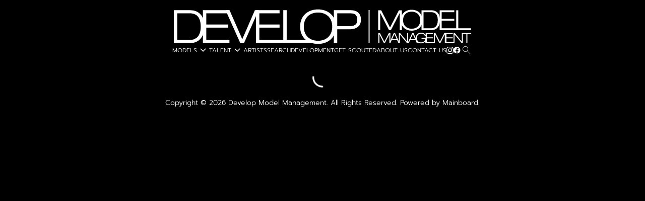

--- FILE ---
content_type: text/html; charset=utf-8
request_url: https://www.develop-models.com/favorites/add/259884/500958?next=/talent/alia-q
body_size: 13415
content:
<!DOCTYPE html><html lang="en"><head><link rel="icon" type="image/png" href="/images/favicon.png"/><meta charSet="utf-8"/><title>Develop Model Management</title><meta name="robots" content="index,follow"/><meta name="description" content="Develop is Nebraska&#x27;s most notable full-service modeling, placement, and talent agency servicing the Midwest region and beyond."/><meta property="og:title" content="Develop Model Management"/><meta property="og:description" content="Develop is Nebraska&#x27;s most notable full-service modeling, placement, and talent agency servicing the Midwest region and beyond."/><meta property="og:type" content="website"/><meta property="og:image" content="https://www.develop-models.com/images/share.jpg"/><meta property="og:site_name" content="Develop Model Management"/><meta name="viewport" content="minimum-scale=1, initial-scale=1, width=device-width"/><meta name="google-site-verification" content="LWONScIScEQ1_z28Qu1izmmsOQSPRUIN8ZUOfkgYP_Y"/><meta name="next-head-count" content="11"/><link rel="preload" href="/_next/static/css/adf32d5385e3cff4a31b.css" as="style"/><link rel="stylesheet" href="/_next/static/css/adf32d5385e3cff4a31b.css" data-n-g=""/><noscript data-n-css=""></noscript><script defer="" nomodule="" src="/_next/static/chunks/polyfills-a40ef1678bae11e696dba45124eadd70.js"></script><script src="/_next/static/chunks/webpack-31b8eb493331d5157e9e.js" defer=""></script><script src="/_next/static/chunks/framework-8bf70a078d4900bd2245.js" defer=""></script><script src="/_next/static/chunks/main-fffe8311c23f697936c7.js" defer=""></script><script src="/_next/static/chunks/pages/_app-434948592144e7884026.js" defer=""></script><script src="/_next/static/chunks/c9184924-18a743415c02adc49fe1.js" defer=""></script><script src="/_next/static/chunks/a1b9b43f-4cdd4fc17281e8abe52c.js" defer=""></script><script src="/_next/static/chunks/228771e0-1ef2615f9099d70637e0.js" defer=""></script><script src="/_next/static/chunks/65291039-5f7e88747597287b0ec9.js" defer=""></script><script src="/_next/static/chunks/8499-1b12f63042155ac320da.js" defer=""></script><script src="/_next/static/chunks/9141-198d6e09cfed0da99c06.js" defer=""></script><script src="/_next/static/chunks/5675-055e6cb6593218c049d6.js" defer=""></script><script src="/_next/static/chunks/2738-373782317829009cd1aa.js" defer=""></script><script src="/_next/static/chunks/5320-cfacf2a7908960ad8655.js" defer=""></script><script src="/_next/static/chunks/6729-bce70075bfb22ccf50a0.js" defer=""></script><script src="/_next/static/chunks/8685-c7a7d34d4d5285c3d348.js" defer=""></script><script src="/_next/static/chunks/pages/%5Bdivision%5D/%5Bgender%5D/%5Bid%5D/%5BstringId%5D-f44efd0c8c66ec8c75cc.js" defer=""></script><script src="/_next/static/Sg0Oa8EWzjyrg1ttRDU_F/_buildManifest.js" defer=""></script><script src="/_next/static/Sg0Oa8EWzjyrg1ttRDU_F/_ssgManifest.js" defer=""></script><style id="jss-server-side">html {
  box-sizing: border-box;
  -webkit-font-smoothing: antialiased;
  -moz-osx-font-smoothing: grayscale;
}
*, *::before, *::after {
  box-sizing: inherit;
}
strong, b {
  font-weight: 700;
}
body {
  color: #FFFFFF;
  margin: 0;
  font-size: 0.875rem;
  font-family: Prompt;
  font-weight: 400;
  line-height: 1.43;
  background-color: #000000;
}
@media print {
  body {
    background-color: #fff;
  }
}
  body::backdrop {
    background-color: #FFFFFF;
  }
@font-face {
  font-family: Prompt;
  font-style: normal;
  font-weight: 100;
  src: url("/fonts/Prompt/Prompt-Thin.ttf") format("truetype");
  font-display: block;
}
@font-face {
  font-family: Prompt;
  font-style: normal;
  font-weight: 200;
  src: url("/fonts/Prompt/Prompt-ExtraLight.ttf") format("truetype");
  font-display: block;
}
@font-face {
  font-family: Prompt;
  font-style: normal;
  font-weight: 300;
  src: url("/fonts/Prompt/Prompt-Light.ttf") format("truetype");
  font-display: block;
}
@font-face {
  font-family: Prompt;
  font-style: normal;
  font-weight: 400;
  src: url("/fonts/Prompt/Prompt-Regular.ttf") format("truetype");
  font-display: block;
}
@font-face {
  font-family: Prompt;
  font-style: normal;
  font-weight: 500;
  src: url("/fonts/Prompt/Prompt-Medium.ttf") format("truetype");
  font-display: block;
}
@font-face {
  font-family: Prompt;
  font-style: normal;
  font-weight: 700;
  src: url("/fonts/Prompt/Prompt-Bold.ttf") format("truetype");
  font-display: block;
}
@font-face {
  font-family: Prompt;
  font-style: normal;
  font-weight: 900;
  src: url("/fonts/Prompt/Prompt-Black.ttf") format("truetype");
  font-display: block;
}
@font-face {
  font-family: Jost;
  font-style: normal;
  font-weight: 300;
  src: url("/fonts/Jost/static/Jost-Light.ttf") format("truetype");
  font-display: block;
}
@font-face {
  font-family: Jost;
  font-style: normal;
  font-weight: 500;
  src: url("/fonts/Jost/static/Jost-Medium.ttf") format("truetype");
  font-display: block;
}
  .material-symbols-outlined {
    font-size: 24px;
    font-weight: 300;
  }
  .MuiSvgIcon-root {
    fill: currentColor;
    width: 1em;
    height: 1em;
    display: inline-block;
    font-size: 1.5rem;
    transition: fill 200ms cubic-bezier(0.4, 0, 0.2, 1) 0ms;
    flex-shrink: 0;
    user-select: none;
  }
  .MuiSvgIcon-colorPrimary {
    color: #106FB9;
  }
  .MuiSvgIcon-colorSecondary {
    color: #f50057;
  }
  .MuiSvgIcon-colorAction {
    color: rgba(0, 0, 0, 0.54);
  }
  .MuiSvgIcon-colorError {
    color: #f44336;
  }
  .MuiSvgIcon-colorDisabled {
    color: rgba(0, 0, 0, 0.26);
  }
  .MuiSvgIcon-fontSizeInherit {
    font-size: inherit;
  }
  .MuiSvgIcon-fontSizeSmall {
    font-size: 1.25rem;
  }
  .MuiSvgIcon-fontSizeLarge {
    font-size: 2.1875rem;
  }
  .MuiPaper-root {
    color: #000000;
    box-shadow: unset !important;
    transition: box-shadow 300ms cubic-bezier(0.4, 0, 0.2, 1) 0ms;
    background-color: #FFFFFF;
  }
  .MuiPaper-root .MuiAutocomplete-listbox {
    color: #FFFFFF;
    border: 1px solid #2c2c2c;
    background: #000000;
  }
  .MuiPaper-root .MuiAutocomplete-inputRoot[class*="MuiOutlinedInput-root"] .MuiAutocomplete-input:first-childa {
    color: #FFFFFF;
  }
  .MuiPaper-root .MuiAutocomplete-listbox .MuiIconButton-label {
    color: #FFFFFF;
  }
  .MuiPaper-rounded {
    border-radius: 4px;
  }
  .MuiPaper-outlined {
    border: 1px solid rgba(0, 0, 0, 0.12);
  }
  .MuiPaper-elevation0 {
    box-shadow: none;
  }
  .MuiPaper-elevation1 {
    box-shadow: 0px 2px 1px -1px rgba(0,0,0,0.2),0px 1px 1px 0px rgba(0,0,0,0.14),0px 1px 3px 0px rgba(0,0,0,0.12);
  }
  .MuiPaper-elevation2 {
    box-shadow: 0px 3px 1px -2px rgba(0,0,0,0.2),0px 2px 2px 0px rgba(0,0,0,0.14),0px 1px 5px 0px rgba(0,0,0,0.12);
  }
  .MuiPaper-elevation3 {
    box-shadow: 0px 3px 3px -2px rgba(0,0,0,0.2),0px 3px 4px 0px rgba(0,0,0,0.14),0px 1px 8px 0px rgba(0,0,0,0.12);
  }
  .MuiPaper-elevation4 {
    box-shadow: 0px 2px 4px -1px rgba(0,0,0,0.2),0px 4px 5px 0px rgba(0,0,0,0.14),0px 1px 10px 0px rgba(0,0,0,0.12);
  }
  .MuiPaper-elevation5 {
    box-shadow: 0px 3px 5px -1px rgba(0,0,0,0.2),0px 5px 8px 0px rgba(0,0,0,0.14),0px 1px 14px 0px rgba(0,0,0,0.12);
  }
  .MuiPaper-elevation6 {
    box-shadow: 0px 3px 5px -1px rgba(0,0,0,0.2),0px 6px 10px 0px rgba(0,0,0,0.14),0px 1px 18px 0px rgba(0,0,0,0.12);
  }
  .MuiPaper-elevation7 {
    box-shadow: 0px 4px 5px -2px rgba(0,0,0,0.2),0px 7px 10px 1px rgba(0,0,0,0.14),0px 2px 16px 1px rgba(0,0,0,0.12);
  }
  .MuiPaper-elevation8 {
    box-shadow: 0px 5px 5px -3px rgba(0,0,0,0.2),0px 8px 10px 1px rgba(0,0,0,0.14),0px 3px 14px 2px rgba(0,0,0,0.12);
  }
  .MuiPaper-elevation9 {
    box-shadow: 0px 5px 6px -3px rgba(0,0,0,0.2),0px 9px 12px 1px rgba(0,0,0,0.14),0px 3px 16px 2px rgba(0,0,0,0.12);
  }
  .MuiPaper-elevation10 {
    box-shadow: 0px 6px 6px -3px rgba(0,0,0,0.2),0px 10px 14px 1px rgba(0,0,0,0.14),0px 4px 18px 3px rgba(0,0,0,0.12);
  }
  .MuiPaper-elevation11 {
    box-shadow: 0px 6px 7px -4px rgba(0,0,0,0.2),0px 11px 15px 1px rgba(0,0,0,0.14),0px 4px 20px 3px rgba(0,0,0,0.12);
  }
  .MuiPaper-elevation12 {
    box-shadow: 0px 7px 8px -4px rgba(0,0,0,0.2),0px 12px 17px 2px rgba(0,0,0,0.14),0px 5px 22px 4px rgba(0,0,0,0.12);
  }
  .MuiPaper-elevation13 {
    box-shadow: 0px 7px 8px -4px rgba(0,0,0,0.2),0px 13px 19px 2px rgba(0,0,0,0.14),0px 5px 24px 4px rgba(0,0,0,0.12);
  }
  .MuiPaper-elevation14 {
    box-shadow: 0px 7px 9px -4px rgba(0,0,0,0.2),0px 14px 21px 2px rgba(0,0,0,0.14),0px 5px 26px 4px rgba(0,0,0,0.12);
  }
  .MuiPaper-elevation15 {
    box-shadow: 0px 8px 9px -5px rgba(0,0,0,0.2),0px 15px 22px 2px rgba(0,0,0,0.14),0px 6px 28px 5px rgba(0,0,0,0.12);
  }
  .MuiPaper-elevation16 {
    box-shadow: 0px 8px 10px -5px rgba(0,0,0,0.2),0px 16px 24px 2px rgba(0,0,0,0.14),0px 6px 30px 5px rgba(0,0,0,0.12);
  }
  .MuiPaper-elevation17 {
    box-shadow: 0px 8px 11px -5px rgba(0,0,0,0.2),0px 17px 26px 2px rgba(0,0,0,0.14),0px 6px 32px 5px rgba(0,0,0,0.12);
  }
  .MuiPaper-elevation18 {
    box-shadow: 0px 9px 11px -5px rgba(0,0,0,0.2),0px 18px 28px 2px rgba(0,0,0,0.14),0px 7px 34px 6px rgba(0,0,0,0.12);
  }
  .MuiPaper-elevation19 {
    box-shadow: 0px 9px 12px -6px rgba(0,0,0,0.2),0px 19px 29px 2px rgba(0,0,0,0.14),0px 7px 36px 6px rgba(0,0,0,0.12);
  }
  .MuiPaper-elevation20 {
    box-shadow: 0px 10px 13px -6px rgba(0,0,0,0.2),0px 20px 31px 3px rgba(0,0,0,0.14),0px 8px 38px 7px rgba(0,0,0,0.12);
  }
  .MuiPaper-elevation21 {
    box-shadow: 0px 10px 13px -6px rgba(0,0,0,0.2),0px 21px 33px 3px rgba(0,0,0,0.14),0px 8px 40px 7px rgba(0,0,0,0.12);
  }
  .MuiPaper-elevation22 {
    box-shadow: 0px 10px 14px -6px rgba(0,0,0,0.2),0px 22px 35px 3px rgba(0,0,0,0.14),0px 8px 42px 7px rgba(0,0,0,0.12);
  }
  .MuiPaper-elevation23 {
    box-shadow: 0px 11px 14px -7px rgba(0,0,0,0.2),0px 23px 36px 3px rgba(0,0,0,0.14),0px 9px 44px 8px rgba(0,0,0,0.12);
  }
  .MuiPaper-elevation24 {
    box-shadow: 0px 11px 15px -7px rgba(0,0,0,0.2),0px 24px 38px 3px rgba(0,0,0,0.14),0px 9px 46px 8px rgba(0,0,0,0.12);
  }
  .MuiButtonBase-root {
    font: inherit;
    color: inherit;
    border: 0;
    cursor: pointer;
    margin: 0;
    display: inline-flex;
    outline: 0;
    padding: 0;
    position: relative;
    align-items: center;
    line-height: 1;
    user-select: none;
    border-radius: 0;
    vertical-align: middle;
    -moz-appearance: none;
    justify-content: center;
    text-decoration: none;
    background-color: transparent;
    -webkit-appearance: none;
    -webkit-tap-highlight-color: transparent;
  }
  .MuiButtonBase-root::-moz-focus-inner {
    border-style: none;
  }
  .MuiButtonBase-root.Mui-disabled {
    cursor: default;
    pointer-events: none;
  }
@media print {
  .MuiButtonBase-root {
    color-adjust: exact;
  }
}
  .MuiButtonBase-root.Mui-focusVisible {
    outline: 1px solid #000;
  }
  .MuiIconButton-root {
    flex: 0 0 auto;
    color: rgba(0, 0, 0, 0.54);
    padding: 12px;
    overflow: visible;
    font-size: 1.5rem;
    text-align: center;
    transition: background-color 150ms cubic-bezier(0.4, 0, 0.2, 1) 0ms;
    border-radius: 50%;
  }
  .MuiIconButton-root:hover {
    background-color: transparent;
  }
  .MuiIconButton-root.Mui-disabled {
    color: rgba(0, 0, 0, 0.26);
    background-color: transparent;
  }
@media (hover: none) {
  .MuiIconButton-root:hover {
    background-color: transparent;
  }
}
  .MuiIconButton-edgeStart {
    margin-left: -12px;
  }
  .MuiIconButton-sizeSmall.MuiIconButton-edgeStart {
    margin-left: -3px;
  }
  .MuiIconButton-edgeEnd {
    margin-right: -12px;
  }
  .MuiIconButton-sizeSmall.MuiIconButton-edgeEnd {
    margin-right: -3px;
  }
  .MuiIconButton-colorInherit {
    color: inherit;
  }
  .MuiIconButton-colorPrimary {
    color: #106FB9;
  }
  .MuiIconButton-colorPrimary:hover {
    background-color: rgba(16, 111, 185, 0.04);
  }
@media (hover: none) {
  .MuiIconButton-colorPrimary:hover {
    background-color: transparent;
  }
}
  .MuiIconButton-colorSecondary {
    color: #f50057;
  }
  .MuiIconButton-colorSecondary:hover {
    background-color: rgba(245, 0, 87, 0.04);
  }
@media (hover: none) {
  .MuiIconButton-colorSecondary:hover {
    background-color: transparent;
  }
}
  .MuiIconButton-sizeSmall {
    padding: 3px;
    font-size: 1.125rem;
  }
  .MuiIconButton-label {
    width: 100%;
    display: flex;
    align-items: inherit;
    justify-content: inherit;
  }
  .MuiAppBar-root {
    width: 100%;
    display: flex;
    z-index: 1100;
    box-sizing: border-box;
    flex-shrink: 0;
    flex-direction: column;
  }
  .MuiAppBar-positionFixed {
    top: 0;
    left: auto;
    right: 0;
    position: fixed;
  }
@media print {
  .MuiAppBar-positionFixed {
    position: absolute;
  }
}
  .MuiAppBar-positionAbsolute {
    top: 0;
    left: auto;
    right: 0;
    position: absolute;
  }
  .MuiAppBar-positionSticky {
    top: 0;
    left: auto;
    right: 0;
    position: sticky;
  }
  .MuiAppBar-positionStatic {
    position: static;
  }
  .MuiAppBar-positionRelative {
    position: relative;
  }
  .MuiAppBar-colorDefault {
    color: rgba(0, 0, 0, 0.87);
    background-color: #f5f5f5;
  }
  .MuiAppBar-colorPrimary {
    color: #fff;
    background-color: #106FB9;
  }
  .MuiAppBar-colorSecondary {
    color: #fff;
    background-color: #f50057;
  }
  .MuiAppBar-colorInherit {
    color: inherit;
  }
  .MuiAppBar-colorTransparent {
    color: inherit;
    background-color: transparent;
  }
  .MuiTypography-root {
    margin: 0;
  }
  .MuiTypography-body2 {
    font-size: 0.875rem;
    font-family: Prompt;
    font-weight: 400;
    line-height: 1.43;
  }
  .MuiTypography-body1 {
    font-size: 16px;
    font-family: Prompt;
    font-weight: 300;
    line-height: 1.5;
  }
  .MuiTypography-caption {
    font-size: 0.75rem;
    font-family: Prompt;
    font-weight: 400;
    line-height: 1.66;
  }
  .MuiTypography-button {
    font-size: 25px;
    font-family: Prompt;
    font-weight: 300;
    line-height: 25px;
    text-transform: uppercase;
  }
  .MuiTypography-h1 {
    font-size: 48px;
    font-family: Prompt;
    font-weight: 200;
    line-height: 1.167;
    margin-bottom: 1em;
    text-transform: lowercase;
  }
@media (max-width: 600px) {
  .MuiTypography-h1 {
    font-size: 29px;
  }
}
  .MuiTypography-h2 {
    font-size: 39px;
    text-align: center;
    font-family: Prompt;
    font-weight: 300;
    line-height: 39px;
    text-transform: uppercase;
  }
@media (max-width: 600px) {
  .MuiTypography-h2 {
    font-size: 26px;
  }
}
  .MuiTypography-h3 {
    font-size: 31px;
    text-align: center;
    font-family: Prompt;
    font-weight: 300;
    line-height: 31px;
    text-transform: uppercase;
  }
@media (max-width: 600px) {
  .MuiTypography-h3 {
    font-size: 23px;
  }
}
  .MuiTypography-h4 {
    font-size: 25px;
    text-align: center;
    font-family: Prompt;
    font-weight: 300;
    line-height: 25px;
    text-transform: uppercase;
  }
@media (max-width: 600px) {
  .MuiTypography-h4 {
    font-size: 20px;
  }
}
  .MuiTypography-h5 {
    font-size: 20px;
    font-family: Prompt;
    font-weight: 200;
    line-height: 1.334;
    text-transform: lowercase;
  }
@media (max-width: 600px) {
  .MuiTypography-h5 {
    font-size: 18px;
  }
}
  .MuiTypography-h6 {
    font-size: 1.25rem;
    font-family: Prompt;
    font-weight: 500;
    line-height: 1.6;
  }
  .MuiTypography-subtitle1 {
    font-size: 60px;
    font-family: Prompt;
    font-weight: 300;
    line-height: 1.75;
    margin-bottom: 1rem;
    text-transform: lowercase;
  }
@media (max-width: 600px) {
  .MuiTypography-subtitle1 {
    font-size: 40px;
  }
}
  .MuiTypography-subtitle2 {
    font-size: 0.875rem;
    font-family: Prompt;
    font-weight: 500;
    line-height: 1.57;
  }
  .MuiTypography-overline {
    font-size: 0.75rem;
    font-family: Prompt;
    font-weight: 400;
    line-height: 2.66;
    text-transform: uppercase;
  }
  .MuiTypography-srOnly {
    width: 1px;
    height: 1px;
    overflow: hidden;
    position: absolute;
  }
  .MuiTypography-alignLeft {
    text-align: left;
  }
  .MuiTypography-alignCenter {
    text-align: center;
  }
  .MuiTypography-alignRight {
    text-align: right;
  }
  .MuiTypography-alignJustify {
    text-align: justify;
  }
  .MuiTypography-noWrap {
    overflow: hidden;
    white-space: nowrap;
    text-overflow: ellipsis;
  }
  .MuiTypography-gutterBottom {
    margin-bottom: 0.35em;
  }
  .MuiTypography-paragraph {
    margin-bottom: 16px;
  }
  .MuiTypography-colorInherit {
    color: inherit;
  }
  .MuiTypography-colorPrimary {
    color: #106FB9;
  }
  .MuiTypography-colorSecondary {
    color: #f50057;
  }
  .MuiTypography-colorTextPrimary {
    color: #000000;
  }
  .MuiTypography-colorTextSecondary {
    color: #C6C6C8;
  }
  .MuiTypography-colorError {
    color: #f44336;
  }
  .MuiTypography-displayInline {
    display: inline;
  }
  .MuiTypography-displayBlock {
    display: block;
  }
  .MuiContainer-root {
    width: 100%;
    display: block;
    box-sizing: border-box;
    margin-left: auto;
    margin-right: auto;
    padding-left: 16px;
    padding-right: 16px;
  }
@media (min-width:600px) {
  .MuiContainer-root {
    padding-left: 24px;
    padding-right: 24px;
  }
}
  .MuiContainer-disableGutters {
    padding-left: 0;
    padding-right: 0;
  }
@media (min-width:600px) {
  .MuiContainer-fixed {
    max-width: 600px;
  }
}
@media (min-width:800px) {
  .MuiContainer-fixed {
    max-width: 800px;
  }
}
@media (min-width:1366px) {
  .MuiContainer-fixed {
    max-width: 1366px;
  }
}
@media (min-width:1920px) {
  .MuiContainer-fixed {
    max-width: 1920px;
  }
}
@media (min-width:0px) {
  .MuiContainer-maxWidthXs {
    max-width: 444px;
  }
}
@media (min-width:600px) {
  .MuiContainer-maxWidthSm {
    max-width: 600px;
  }
}
@media (min-width:800px) {
  .MuiContainer-maxWidthMd {
    max-width: 800px;
  }
}
@media (min-width:1366px) {
  .MuiContainer-maxWidthLg {
    max-width: 1366px;
  }
}
@media (min-width:1920px) {
  .MuiContainer-maxWidthXl {
    max-width: 1920px;
  }
}
  .MuiDrawer-docked {
    flex: 0 0 auto;
  }
  .MuiDrawer-paper {
    top: 0;
    flex: 1 0 auto;
    height: 100%;
    display: flex;
    outline: 0;
    z-index: 1200;
    position: fixed;
    overflow-y: auto;
    flex-direction: column;
    -webkit-overflow-scrolling: touch;
  }
  .MuiDrawer-paperAnchorLeft {
    left: 0;
    right: auto;
  }
  .MuiDrawer-paperAnchorRight {
    left: auto;
    right: 0;
  }
  .MuiDrawer-paperAnchorTop {
    top: 0;
    left: 0;
    right: 0;
    bottom: auto;
    height: auto;
    max-height: 100%;
  }
  .MuiDrawer-paperAnchorBottom {
    top: auto;
    left: 0;
    right: 0;
    bottom: 0;
    height: auto;
    max-height: 100%;
  }
  .MuiDrawer-paperAnchorDockedLeft {
    border-right: 1px solid rgba(0, 0, 0, 0.12);
  }
  .MuiDrawer-paperAnchorDockedTop {
    border-bottom: 1px solid rgba(0, 0, 0, 0.12);
  }
  .MuiDrawer-paperAnchorDockedRight {
    border-left: 1px solid rgba(0, 0, 0, 0.12);
  }
  .MuiDrawer-paperAnchorDockedBottom {
    border-top: 1px solid rgba(0, 0, 0, 0.12);
  }
  .MuiLink-root {
    transition: all 0.2s ease;
  }
  .MuiLink-underlineNone {
    text-decoration: none;
  }
  .MuiLink-underlineHover {
    text-decoration: none;
  }
  .MuiLink-underlineHover:hover {
    text-decoration: underline;
  }
  .MuiLink-underlineAlways {
    text-decoration: underline;
  }
  .MuiLink-button {
    border: 0;
    cursor: pointer;
    margin: 0;
    outline: 0;
    padding: 0;
    position: relative;
    user-select: none;
    border-radius: 0;
    vertical-align: middle;
    -moz-appearance: none;
    background-color: transparent;
    -webkit-appearance: none;
    -webkit-tap-highlight-color: transparent;
  }
  .MuiLink-button::-moz-focus-inner {
    border-style: none;
  }
  .MuiLink-button.Mui-focusVisible {
    outline: auto;
  }
  .MuiToolbar-root {
    display: flex;
    position: relative;
    align-items: center;
  }
  .MuiToolbar-gutters {
    padding-left: 16px;
    padding-right: 16px;
  }
@media (min-width:600px) {
  .MuiToolbar-gutters {
    padding-left: 24px;
    padding-right: 24px;
  }
}
  .MuiToolbar-regular {
    min-height: 56px;
  }
@media (min-width:0px) and (orientation: landscape) {
  .MuiToolbar-regular {
    min-height: 48px;
  }
}
@media (min-width:600px) {
  .MuiToolbar-regular {
    min-height: 64px;
  }
}
  .MuiToolbar-dense {
    min-height: 48px;
  }
  .jss30 {
    width: 100%;
    height: 100%;
    display: block;
    position: relative;
    background-color: #000000;
  }
  .jss31 {
    width: 100%;
    height: 100%;
    display: flex;
    align-items: center;
    justify-content: center;
  }
  .jss13 {
    gap: 8px;
    display: flex;
    flex-wrap: nowrap;
    font-size: 22px;
  }
  .jss13 a {
    padding: 0;
  }
  .jss14 {
    font-size: 18px;
    vertical-align: middle;
  }
@media (max-width:1365.95px) {
  .jss14 {
    font-size: 14px;
  }
}
  .jss24 {
    color: #FFFFFF;
    width: 40%;
    min-width: 500px;
    background: #000000;
  }
@media (max-width:1365.95px) {
  .jss24 {
    width: 60%;
  }
}
@media (max-width:799.95px) {
  .jss24 {
    width: 100%;
    min-width: 100%;
  }
}
  .jss25 {
    margin-bottom: 40px;
  }
  .jss26 {
    margin-top: 40px;
  }
  .jss27 {
    color: #FFFFFF;
    font-size: 28px;
    font-weight: 300;
    text-transform: uppercase;
  }
  .jss28 {
    color: #FFFFFF;
    font-size: 18px;
    font-weight: 300;
    text-transform: uppercase;
  }
  .jss29 {
    font-size: 18px;
    font-weight: 300;
    text-transform: uppercase;
    justify-content: center;
  }
  .jss29 div li {
    color: #FFFFFF;
  }
  .MuiMbuiDropdown-popper {
    z-index: 1100;
  }
  .jss15 {
    height: 100%;
    display: flex;
    padding: 12px;
    flex-direction: column;
    backdrop-filter: blur(8px);
    background-color: rgba(0,0,0,0.9);
  }
  .jss16 {
    flex: 1;
    height: 100%;
    display: flex;
    overflow: hidden;
    max-width: 1470px;
    flex-direction: column;
  }
  .jss17 {
    border-bottom: 1px solid #666;
    margin-bottom: 35px;
  }
  .jss18 {
    color: #FFFFFF;
    overflow: hidden;
    flex-grow: 1;
  }
  .jss19 {
    color: #FFFFFF;
    padding: 8px;
    font-size: 40px;
  }
@media (max-width:799.95px) {
  .jss19 {
    font-size: 20px;
  }
}
  .jss20 {
    color: #FFFFFF;
    font-size: 25px;
  }
  .jss20::placeholder {
    color: #FFFFFF;
  }
  .jss21 {
    color: #FFFFFF;
    padding: 0;
  }
  .jss22 {
    padding: 0;
  }
  .jss22 .material-symbols-outlined {
    font-size: 24px;
    font-weight: 100;
  }
  .jss23 {
    height: 100%;
  }
  .jss23 .simplebar-track.simplebar-vertical {
    right: -3px;
  }
  .jss23 .simplebar-scrollbar:before {
    background-color: #FFFFFF;
  }
  .jss3 {
    padding-top: 18px;
    padding-bottom: 22px;
    background-color: #000000;
  }
  .jss4 {
    gap: 33px;
    flex-direction: column;
  }
@media (max-width:799.95px) {
  .jss4 {
    flex-direction: row;
  }
}
  .jss5 {
    color: #FFFFFF;
    font-size: 15px;
    font-weight: 300;
    line-height: 22px;
    text-transform: uppercase;
  }
  .jss5 span {
    transform: none !important;
  }
@media (max-width:1365.95px) {
  .jss5 {
    font-size: 12px;
  }
}
  .jss6 {
    gap: 24px;
    display: flex;
    flex-grow: 1;
    align-items: center;
    justify-content: end;
  }
  .jss6 .MuiMbuiDropdown-active {
    color: #ffffff !important;
  }
@media (max-width:1365.95px) {
  .jss6 {
    gap: 14px;
  }
}
@media (max-width:799.95px) {
  .jss6 {
    display: none;
  }
}
  .jss7 {
    display: none;
    flex-grow: 1;
    align-items: center;
    justify-content: end;
  }
@media (max-width:799.95px) {
  .jss7 {
    display: flex;
  }
}
  .jss8 {
    color: #FFFFFF;
    padding: 8px 0 3px 7px;
    font-size: 14px;
    min-width: 127px;
    font-weight: 300;
    line-height: 21px;
    text-transform: uppercase;
  }
  .jss8:hover {
    background: rgba(255, 255, 255, 0.05);
  }
  .jss9 {
    font-size: 15px;
    font-weight: 300;
    line-height: 22px;
    text-transform: uppercase;
  }
  .jss9 span {
    transform: none !important;
  }
@media (max-width:1365.95px) {
  .jss9 {
    font-size: 12px;
  }
}
  .jss10 .MuiButtonBase-root {
    font-size: 14px;
    min-width: 100px;
    padding-left: 7px;
    text-transform: uppercase;
  }
  .jss10 .MuiButtonBase-root:hover {
    background: rgba(255, 255, 255, 0.05);
  }
  .jss11 {
    color: #FFFFFF;
    background: transparent;
    box-shadow: none;
  }
  .jss11 li {
    color: #FFFFFF;
    padding: 8px 0 3px 7px;
    font-size: 14px;
    min-width: 159px;
    line-height: 21px;
    text-transform: uppercase;
    justify-content: space-between;
  }
  .jss11 li:hover {
    background: rgba(255, 255, 255, 0.05);
  }
  .jss12 {
    margin-left: 5px;
  }
  .jss32 p {
    color: #FFFFFF;
    padding: 20px 0;
    font-size: 14px;
    font-weight: 300;
    line-height: 21px;
  }
  .jss1 {
    display: flex;
    min-height: 100dvh;
    flex-direction: column;
  }
  .jss2 {
    display: flex;
    flex-grow: 1;
    flex-direction: column;
  }</style></head><body><div id="__next"><div class="jss1"><header class="MuiPaper-root MuiAppBar-root MuiAppBar-positionRelative MuiAppBar-colorTransparent jss3 MuiPaper-elevation0"><div class="MuiToolbar-root MuiToolbar-regular jss4 MuiToolbar-gutters"><a class="MuiButtonBase-root" tabindex="0" aria-disabled="false" href="/"><div style="display:inline-block;max-width:100%;overflow:hidden;position:relative;box-sizing:border-box;margin:0"><div style="box-sizing:border-box;display:block;max-width:100%"><img style="max-width:100%;display:block;margin:0;border:none;padding:0" alt="" aria-hidden="true" src="[data-uri]"/></div><img alt="Develop Model Management" src="[data-uri]" decoding="async" data-nimg="intrinsic" style="position:absolute;top:0;left:0;bottom:0;right:0;box-sizing:border-box;padding:0;border:none;margin:auto;display:block;width:0;height:0;min-width:100%;max-width:100%;min-height:100%;max-height:100%"/><noscript><img alt="Develop Model Management" src="/images/logo.svg" decoding="async" data-nimg="intrinsic" style="position:absolute;top:0;left:0;bottom:0;right:0;box-sizing:border-box;padding:0;border:none;margin:auto;display:block;width:0;height:0;min-width:100%;max-width:100%;min-height:100%;max-height:100%" loading="lazy"/></noscript></div></a><div class="jss6"><button class="MuiButtonBase-root MuiMbuiDropdown-label jss9" tabindex="0" type="button" aria-haspopup="true">Models<span class="material-symbols-outlined MuiMbuiDropdown-icon" style="transform:rotate(-90deg)">expand_more</span></button><button class="MuiButtonBase-root MuiMbuiDropdown-label jss9" tabindex="0" type="button" aria-haspopup="true">Talent<span class="material-symbols-outlined MuiMbuiDropdown-icon" style="transform:rotate(-90deg)">expand_more</span></button><a class="MuiButtonBase-root jss5" tabindex="0" aria-disabled="false" href="/artists/all">Artists</a><a class="MuiButtonBase-root jss5" tabindex="0" aria-disabled="false" href="/search">Search</a><a class="MuiButtonBase-root jss5" tabindex="0" aria-disabled="false" href="/development">Development</a><a class="MuiButtonBase-root jss5" tabindex="0" aria-disabled="false" href="/join">Get Scouted</a><a class="MuiButtonBase-root jss5" tabindex="0" aria-disabled="false" href="/about">About Us</a><a class="MuiButtonBase-root jss5" tabindex="0" aria-disabled="false" href="/contact">Contact Us</a><div class="jss13" style="justify-content:center;align-items:center"><a class="MuiButtonBase-root MuiIconButton-root MuiIconButton-colorInherit MuiIconButton-sizeSmall" tabindex="0" aria-disabled="false" href="https://www.instagram.com/developmodels/" target="_blank"><span class="MuiIconButton-label"><svg xmlns="http://www.w3.org/2000/svg" width="29.767" height="29.76" class="MuiSvgIcon-root jss14 MuiSvgIcon-fontSizeInherit" focusable="false" viewBox="0 0 29.767 29.76" aria-hidden="true" unoptimized="true"><path d="M14.887 7.25a7.618 7.618 0 0 0-7.63 7.63 7.618 7.618 0 0 0 7.63 7.63 7.618 7.618 0 0 0 7.63-7.63 7.618 7.618 0 0 0-7.63-7.63Zm0 12.591a4.97 4.97 0 0 1-4.96-4.96 4.965 4.965 0 0 1 4.96-4.961 4.965 4.965 0 0 1 4.961 4.961 4.97 4.97 0 0 1-4.961 4.956Zm9.718-12.904a1.78 1.78 0 0 0-1.78-1.78 1.78 1.78 0 0 0-1.78 1.78 1.776 1.776 0 0 0 1.78 1.78 1.776 1.776 0 0 0 1.78-1.78Zm5.053 1.806a8.807 8.807 0 0 0-2.4-6.236 8.865 8.865 0 0 0-6.236-2.4c-2.457-.139-9.821-.139-12.279 0a8.852 8.852 0 0 0-6.235 2.4 8.836 8.836 0 0 0-2.403 6.23c-.14 2.458-.14 9.822 0 12.279a8.807 8.807 0 0 0 2.4 6.236 8.877 8.877 0 0 0 6.235 2.4c2.457.139 9.821.139 12.279 0a8.807 8.807 0 0 0 6.236-2.4 8.865 8.865 0 0 0 2.4-6.236c.15-2.457.15-9.815.007-12.272Zm-3.17 14.91a5.022 5.022 0 0 1-2.829 2.829c-1.959.777-6.607.6-8.772.6s-6.82.173-8.772-.6a5.022 5.022 0 0 1-2.83-2.829c-.777-1.959-.6-6.607-.6-8.772s-.173-6.82.6-8.772A5.022 5.022 0 0 1 6.114 3.28c1.959-.777 6.607-.6 8.772-.6s6.82-.173 8.772.6a5.022 5.022 0 0 1 2.829 2.829c.777 1.959.6 6.607.6 8.772s.178 6.819-.599 8.772Z"></path></svg></span></a><a class="MuiButtonBase-root MuiIconButton-root MuiIconButton-colorInherit MuiIconButton-sizeSmall" tabindex="0" aria-disabled="false" href="https://www.facebook.com/developmodelmanagement" target="_blank"><span class="MuiIconButton-label"><svg xmlns="http://www.w3.org/2000/svg" width="32.937" height="32.738" class="MuiSvgIcon-root jss14 MuiSvgIcon-fontSizeInherit" focusable="false" viewBox="0 0 34 34" aria-hidden="true" unoptimized="true"><path d="M32.938 16.469A16.466 16.466 0 0 0 16.469 0 16.466 16.466 0 0 0 0 16.469a16.475 16.475 0 0 0 13.896 16.27V21.23H9.712v-4.761h4.184v-3.628c0-4.127 2.457-6.407 6.22-6.407a25.347 25.347 0 0 1 3.687.321v4.051h-2.077a2.38 2.38 0 0 0-2.683 2.572v3.091h4.567l-.73 4.761h-3.838v11.509a16.475 16.475 0 0 0 13.896-16.27Z"></path></svg></span></a></div><button class="MuiButtonBase-root MuiIconButton-root jss22 MuiIconButton-colorInherit MuiIconButton-sizeSmall" tabindex="0" type="button"><span class="MuiIconButton-label"><span class="material-symbols-outlined">search</span></span></button></div><div class="jss7"><button class="MuiButtonBase-root MuiIconButton-root jss22 MuiIconButton-colorInherit MuiIconButton-sizeSmall" tabindex="0" type="button"><span class="MuiIconButton-label"><span class="material-symbols-outlined">search</span></span></button><button class="MuiButtonBase-root MuiIconButton-root MuiIconButton-colorInherit MuiIconButton-sizeSmall" tabindex="0" type="button"><span class="MuiIconButton-label"><span class="MuiTypography-root material-symbols-outlined MuiTypography-colorInherit">menu</span></span></button></div></div></header><main class="jss2"></main><div class="MuiContainer-root jss32 MuiContainer-maxWidthLg"><p class="MuiTypography-root MuiTypography-body1 MuiTypography-alignCenter">Copyright © <!-- -->2026<!-- --> <!-- -->Develop Model Management<!-- -->. All Rights Reserved. Powered by<!-- --> <a class="MuiTypography-root MuiLink-root MuiLink-underlineNone MuiTypography-colorInherit" href="https://mainboard.com" target="_blank">Mainboard</a>.</p></div></div></div><script id="__NEXT_DATA__" type="application/json">{"props":{"pageProps":{"division":"favorites","gender":"add","id":"259884","stringId":"500958","dehydratedState":{"mutations":[],"queries":[{"state":{"data":{"id":2195944,"subID":99936,"name":"Savannah Hughes","firstName":"Savannah","lastName":"Hughes","age":"24 years","stats":{"height":"5'8\"","bust":"32\"","cup":"B","waist":"28\"","hips":"34.5\"","dress":"2 US","shoe":"8.5 US","top":"s","bottom":"s","hair":"brown","eyes":"brown"},"socialMediaLinks":[{"oB_SocialMediaID":295947,"agencyID":10586,"modelID":2195944,"socialMediaID":7526,"socialMediaDescription":"https://www.instagram.com/sa.vannah_/?hl=en","followers":962,"hideFromWeb":false,"socialMediaType":"Instagram","handle":"sa.vannah_/?hl=en","url":"https://www.instagram.com/sa.vannah_"}],"portfolioImagesBook":[[{"imageSrc":"https://cdn.portfoliopad.com/images/10586/2195944/Xlarge/026.jpg?Signature=4cdcab0627df5dfbd99a891ecb5b155c368073801f84753ba468d86e6d3aba6a","orientation":"P","sort":1,"height":950,"width":633,"caption":""},{"imageSrc":"https://cdn.portfoliopad.com/images/10586/2195944/Xlarge/027.jpg?Signature=2f73cd82797fe6cbf7a5a3d0336aa1a38487a8e46b85085a9387b0ebe7a83773","orientation":"P","sort":2,"height":950,"width":633,"caption":""}],[{"imageSrc":"https://cdn.portfoliopad.com/images/10586/2195944/Xlarge/042.jpg?Signature=18a5363ec8c50937be2d44202f55c03413706248b9999c6ae893ac064e8d7601","orientation":"P","sort":3,"height":950,"width":633,"caption":""},{"imageSrc":"https://cdn.portfoliopad.com/images/10586/2195944/Xlarge/014.jpg?Signature=4bc6a4310ade0f7ecfa900dd1e42b9a3cd0f37900e09ecfe2cb80e7710c64296","orientation":"P","sort":4,"height":950,"width":693,"caption":""}],{"imageSrc":"https://cdn.portfoliopad.com/images/10586/2195944/Xlarge/015.jpg?Signature=2bd77a34e014854ba93c8df0311b36e97fd5ca66eedc073508f11b78b4e319a6","orientation":"P","sort":5,"height":950,"width":756,"caption":""}],"portfolioImagesList":[{"imageSrc":"https://cdn.portfoliopad.com/images/10586/2195944/Xlarge/026.jpg?Signature=4cdcab0627df5dfbd99a891ecb5b155c368073801f84753ba468d86e6d3aba6a","sort":1,"orientation":"P","height":950,"width":633,"caption":""},{"imageSrc":"https://cdn.portfoliopad.com/images/10586/2195944/Xlarge/027.jpg?Signature=2f73cd82797fe6cbf7a5a3d0336aa1a38487a8e46b85085a9387b0ebe7a83773","sort":2,"orientation":"P","height":950,"width":633,"caption":""},{"imageSrc":"https://cdn.portfoliopad.com/images/10586/2195944/Xlarge/042.jpg?Signature=18a5363ec8c50937be2d44202f55c03413706248b9999c6ae893ac064e8d7601","sort":3,"orientation":"P","height":950,"width":633,"caption":""},{"imageSrc":"https://cdn.portfoliopad.com/images/10586/2195944/Xlarge/014.jpg?Signature=4bc6a4310ade0f7ecfa900dd1e42b9a3cd0f37900e09ecfe2cb80e7710c64296","sort":4,"orientation":"P","height":950,"width":693,"caption":""},{"imageSrc":"https://cdn.portfoliopad.com/images/10586/2195944/Xlarge/015.jpg?Signature=2bd77a34e014854ba93c8df0311b36e97fd5ca66eedc073508f11b78b4e319a6","sort":5,"orientation":"P","height":950,"width":756,"caption":""}],"resumes":[],"imageName":"026.jpg","videoLibrary":[{"height":360,"width":202,"orientation":"P","videoSrc":"https://cdn.portfoliopad.com/images/10586/2195944/Video/SAVANNAH4..mp4?Signature=67b40e0c181dc3fef96798fa5fae86c6060f0baae5400ad1b34e9402f08b35fd","videoThumbnailSrc":"00003.png","caption":null}],"news":[],"uploadedPDF":null},"dataUpdateCount":1,"dataUpdatedAt":1768706063833,"error":null,"errorUpdateCount":0,"errorUpdatedAt":0,"fetchFailureCount":0,"fetchMeta":null,"isFetching":false,"isInvalidated":false,"isPaused":false,"status":"success"},"queryKey":"portfolio/commercial-women/women/2195944","queryHash":"[\"portfolio/commercial-women/women/2195944\"]"},{"state":{"data":{"id":2195944,"subID":97144,"name":"Savannah Hughes","firstName":"Savannah","lastName":"Hughes","age":"24 years","stats":{"height":"5'8\"","bust":"32\"","cup":"B","waist":"28\"","hips":"34.5\"","dress":"2 US","shoe":"8.5 US","top":"s","bottom":"s","hair":"brown","eyes":"brown"},"socialMediaLinks":[{"oB_SocialMediaID":295947,"agencyID":10586,"modelID":2195944,"socialMediaID":7526,"socialMediaDescription":"https://www.instagram.com/sa.vannah_/?hl=en","followers":962,"hideFromWeb":false,"socialMediaType":"Instagram","handle":"sa.vannah_/?hl=en","url":"https://www.instagram.com/sa.vannah_"}],"portfolioImagesBook":[[{"imageSrc":"https://cdn.portfoliopad.com/images/10586/2195944/Xlarge/041.jpg?Signature=e825746b803ae9049d6202b7169e37d5128c86182ec8ecc7f8bbfe9a6cb85e20","orientation":"P","sort":1,"height":950,"width":671,"caption":""},{"imageSrc":"https://cdn.portfoliopad.com/images/10586/2195944/Xlarge/039.jpg?Signature=c9ba140cd7917e7925b45f7f03ad2503e430f68be2bf70f438270b207553e98f","orientation":"P","sort":2,"height":950,"width":712,"caption":""}],[{"imageSrc":"https://cdn.portfoliopad.com/images/10586/2195944/Xlarge/040.jpg?Signature=8589185ceb7a5407c1f628db546bb15b7a59a3c36ba7528bcbbb9264c15da706","orientation":"P","sort":3,"height":950,"width":712,"caption":""},{"imageSrc":"https://cdn.portfoliopad.com/images/10586/2195944/Xlarge/036.jpg?Signature=8b8194dcaaf130ebcd12c9ec0f073e61854bfbb50faff5bdf040cc99a99f2361","orientation":"P","sort":4,"height":950,"width":712,"caption":""}],{"imageSrc":"https://cdn.portfoliopad.com/images/10586/2195944/Xlarge/035.jpg?Signature=5f5e500da3b587f35870cb21e2f067d6c047e61bb2fde87261b8faf7b118d6c4","orientation":"P","sort":5,"height":950,"width":712,"caption":""}],"portfolioImagesList":[{"imageSrc":"https://cdn.portfoliopad.com/images/10586/2195944/Xlarge/041.jpg?Signature=e825746b803ae9049d6202b7169e37d5128c86182ec8ecc7f8bbfe9a6cb85e20","sort":1,"orientation":"P","height":950,"width":671,"caption":""},{"imageSrc":"https://cdn.portfoliopad.com/images/10586/2195944/Xlarge/039.jpg?Signature=c9ba140cd7917e7925b45f7f03ad2503e430f68be2bf70f438270b207553e98f","sort":2,"orientation":"P","height":950,"width":712,"caption":""},{"imageSrc":"https://cdn.portfoliopad.com/images/10586/2195944/Xlarge/040.jpg?Signature=8589185ceb7a5407c1f628db546bb15b7a59a3c36ba7528bcbbb9264c15da706","sort":3,"orientation":"P","height":950,"width":712,"caption":""},{"imageSrc":"https://cdn.portfoliopad.com/images/10586/2195944/Xlarge/036.jpg?Signature=8b8194dcaaf130ebcd12c9ec0f073e61854bfbb50faff5bdf040cc99a99f2361","sort":4,"orientation":"P","height":950,"width":712,"caption":""},{"imageSrc":"https://cdn.portfoliopad.com/images/10586/2195944/Xlarge/035.jpg?Signature=5f5e500da3b587f35870cb21e2f067d6c047e61bb2fde87261b8faf7b118d6c4","sort":5,"orientation":"P","height":950,"width":712,"caption":""}],"resumes":[],"imageName":"041.jpg","videoLibrary":[],"news":[],"uploadedPDF":null},"dataUpdateCount":1,"dataUpdatedAt":1768706063618,"error":null,"errorUpdateCount":0,"errorUpdatedAt":0,"fetchFailureCount":0,"fetchMeta":null,"isFetching":false,"isInvalidated":false,"isPaused":false,"status":"success"},"queryKey":"portfolio/digitals/women/2195944","queryHash":"[\"portfolio/digitals/women/2195944\"]"},{"state":{"data":{"id":2195944,"name":"Savannah Hughes","firstName":"Savannah","lastName":"Hughes","age":"24 years","stats":{"height":"5'8\"","bust":"32\"","cup":"B","waist":"28\"","hips":"34.5\"","dress":"2 US","shoe":"8.5 US","top":"s","bottom":"s","hair":"brown","eyes":"brown"},"socialMediaLinks":[{"oB_SocialMediaID":295947,"agencyID":10586,"modelID":2195944,"socialMediaID":7526,"socialMediaDescription":"https://www.instagram.com/sa.vannah_/?hl=en","followers":962,"hideFromWeb":false,"socialMediaType":"Instagram","handle":"sa.vannah_/?hl=en","url":"https://www.instagram.com/sa.vannah_"}],"portfolioImagesBook":[[null,null]],"portfolioImagesList":[],"resumes":[],"videoLibrary":[{"height":360,"width":202,"orientation":"P","videoSrc":"https://cdn.portfoliopad.com/images/10586/2195944/Video/SAVANNAH4..mp4?Signature=67b40e0c181dc3fef96798fa5fae86c6060f0baae5400ad1b34e9402f08b35fd","videoThumbnailSrc":"00003.png","caption":null}],"news":[],"uploadedPDF":null},"dataUpdateCount":1,"dataUpdatedAt":1768706064138,"error":null,"errorUpdateCount":0,"errorUpdatedAt":0,"fetchFailureCount":0,"fetchMeta":null,"isFetching":false,"isInvalidated":false,"isPaused":false,"status":"success"},"queryKey":"portfolio/videos/women/2195944","queryHash":"[\"portfolio/videos/women/2195944\"]"},{"state":{"data":{"id":2195944,"name":"Savannah Hughes","firstName":"Savannah","lastName":"Hughes","age":"24 years","stats":{"height":"5'8\"","bust":"32\"","cup":"B","waist":"28\"","hips":"34.5\"","dress":"2 US","shoe":"8.5 US","top":"s","bottom":"s","hair":"brown","eyes":"brown"},"socialMediaLinks":[{"oB_SocialMediaID":295947,"agencyID":10586,"modelID":2195944,"socialMediaID":7526,"socialMediaDescription":"https://www.instagram.com/sa.vannah_/?hl=en","followers":962,"hideFromWeb":false,"socialMediaType":"Instagram","handle":"sa.vannah_/?hl=en","url":"https://www.instagram.com/sa.vannah_"}],"portfolioImagesBook":[[null,null]],"portfolioImagesList":[],"resumes":[],"videoLibrary":[],"news":[],"uploadedPDF":null},"dataUpdateCount":1,"dataUpdatedAt":1768706063616,"error":null,"errorUpdateCount":0,"errorUpdatedAt":0,"fetchFailureCount":0,"fetchMeta":null,"isFetching":false,"isInvalidated":false,"isPaused":false,"status":"success"},"queryKey":"portfolio/videos-oncamera/women/2195944","queryHash":"[\"portfolio/videos-oncamera/women/2195944\"]"},{"state":{"data":{"id":2195944,"name":"Savannah Hughes","firstName":"Savannah","lastName":"Hughes","age":"24 years","stats":{"height":"5'8\"","bust":"32\"","cup":"B","waist":"28\"","hips":"34.5\"","dress":"2 US","shoe":"8.5 US","top":"s","bottom":"s","hair":"brown","eyes":"brown"},"socialMediaLinks":[{"oB_SocialMediaID":295947,"agencyID":10586,"modelID":2195944,"socialMediaID":7526,"socialMediaDescription":"https://www.instagram.com/sa.vannah_/?hl=en","followers":962,"hideFromWeb":false,"socialMediaType":"Instagram","handle":"sa.vannah_/?hl=en","url":"https://www.instagram.com/sa.vannah_"}],"portfolioImagesBook":[[null,null]],"portfolioImagesList":[],"resumes":[],"videoLibrary":[],"news":[],"uploadedPDF":null},"dataUpdateCount":1,"dataUpdatedAt":1768706063615,"error":null,"errorUpdateCount":0,"errorUpdatedAt":0,"fetchFailureCount":0,"fetchMeta":null,"isFetching":false,"isInvalidated":false,"isPaused":false,"status":"success"},"queryKey":"portfolio/videos-voiceover/women/2195944","queryHash":"[\"portfolio/videos-voiceover/women/2195944\"]"},{"state":{"data":{"id":2792616,"subID":99936,"name":"Makayla Andersen","firstName":"Makayla","lastName":"Andersen","age":"26 years","stats":{"height":"5'9.5\"","bust":"34\"","cup":"A","waist":"28\"","hips":"33.5\"","dress":"4 US","shoe":"10 US","top":"m","bottom":"m","hair":"blonde","eyes":"blue"},"socialMediaLinks":[{"oB_SocialMediaID":618062,"agencyID":10586,"modelID":2792616,"socialMediaID":7526,"socialMediaDescription":"https://www.instagram.com/makayla_anders/","followers":11,"hideFromWeb":false,"socialMediaType":"Instagram","handle":"makayla_anders/","url":"https://www.instagram.com/makayla_anders"}],"portfolioImagesBook":[[{"imageSrc":"https://cdn.portfoliopad.com/images/10586/2792616/Xlarge/003.jpg?Signature=090c4071f209cf68bc4bdc82ce086071d2fc4e304523adde64c633c6f76f136c","orientation":"P","sort":1,"height":950,"width":632,"caption":""},{"imageSrc":"https://cdn.portfoliopad.com/images/10586/2792616/Xlarge/002.jpg?Signature=5695d0337ff06c77bd3b874997ba53bf056d1e65889811f6f1fec8de52eb7f34","orientation":"P","sort":2,"height":950,"width":632,"caption":""}]],"portfolioImagesList":[{"imageSrc":"https://cdn.portfoliopad.com/images/10586/2792616/Xlarge/003.jpg?Signature=090c4071f209cf68bc4bdc82ce086071d2fc4e304523adde64c633c6f76f136c","sort":1,"orientation":"P","height":950,"width":632,"caption":""},{"imageSrc":"https://cdn.portfoliopad.com/images/10586/2792616/Xlarge/002.jpg?Signature=5695d0337ff06c77bd3b874997ba53bf056d1e65889811f6f1fec8de52eb7f34","sort":2,"orientation":"P","height":950,"width":632,"caption":""}],"resumes":[],"imageName":"003.jpg","videoLibrary":[],"news":[],"uploadedPDF":null},"dataUpdateCount":1,"dataUpdatedAt":1768706089697,"error":null,"errorUpdateCount":0,"errorUpdatedAt":0,"fetchFailureCount":0,"fetchMeta":null,"isFetching":false,"isInvalidated":false,"isPaused":false,"status":"success"},"queryKey":"portfolio/commercial-women/women/2792616","queryHash":"[\"portfolio/commercial-women/women/2792616\"]"},{"state":{"data":{"id":2792616,"name":"Makayla Andersen","firstName":"Makayla","lastName":"Andersen","age":"26 years","stats":{"height":"5'9.5\"","bust":"34\"","cup":"A","waist":"28\"","hips":"33.5\"","dress":"4 US","shoe":"10 US","top":"m","bottom":"m","hair":"blonde","eyes":"blue"},"socialMediaLinks":[{"oB_SocialMediaID":618062,"agencyID":10586,"modelID":2792616,"socialMediaID":7526,"socialMediaDescription":"https://www.instagram.com/makayla_anders/","followers":11,"hideFromWeb":false,"socialMediaType":"Instagram","handle":"makayla_anders/","url":"https://www.instagram.com/makayla_anders"}],"portfolioImagesBook":[[null,null]],"portfolioImagesList":[],"resumes":[],"videoLibrary":[],"news":[],"uploadedPDF":null},"dataUpdateCount":1,"dataUpdatedAt":1768706089694,"error":null,"errorUpdateCount":0,"errorUpdatedAt":0,"fetchFailureCount":0,"fetchMeta":null,"isFetching":false,"isInvalidated":false,"isPaused":false,"status":"success"},"queryKey":"portfolio/digitals/women/2792616","queryHash":"[\"portfolio/digitals/women/2792616\"]"},{"state":{"data":{"id":2792616,"name":"Makayla Andersen","firstName":"Makayla","lastName":"Andersen","age":"26 years","stats":{"height":"5'9.5\"","bust":"34\"","cup":"A","waist":"28\"","hips":"33.5\"","dress":"4 US","shoe":"10 US","top":"m","bottom":"m","hair":"blonde","eyes":"blue"},"socialMediaLinks":[{"oB_SocialMediaID":618062,"agencyID":10586,"modelID":2792616,"socialMediaID":7526,"socialMediaDescription":"https://www.instagram.com/makayla_anders/","followers":11,"hideFromWeb":false,"socialMediaType":"Instagram","handle":"makayla_anders/","url":"https://www.instagram.com/makayla_anders"}],"portfolioImagesBook":[[null,null]],"portfolioImagesList":[],"resumes":[],"videoLibrary":[],"news":[],"uploadedPDF":null},"dataUpdateCount":1,"dataUpdatedAt":1768706089694,"error":null,"errorUpdateCount":0,"errorUpdatedAt":0,"fetchFailureCount":0,"fetchMeta":null,"isFetching":false,"isInvalidated":false,"isPaused":false,"status":"success"},"queryKey":"portfolio/videos/women/2792616","queryHash":"[\"portfolio/videos/women/2792616\"]"},{"state":{"data":{"id":2792616,"name":"Makayla Andersen","firstName":"Makayla","lastName":"Andersen","age":"26 years","stats":{"height":"5'9.5\"","bust":"34\"","cup":"A","waist":"28\"","hips":"33.5\"","dress":"4 US","shoe":"10 US","top":"m","bottom":"m","hair":"blonde","eyes":"blue"},"socialMediaLinks":[{"oB_SocialMediaID":618062,"agencyID":10586,"modelID":2792616,"socialMediaID":7526,"socialMediaDescription":"https://www.instagram.com/makayla_anders/","followers":11,"hideFromWeb":false,"socialMediaType":"Instagram","handle":"makayla_anders/","url":"https://www.instagram.com/makayla_anders"}],"portfolioImagesBook":[[null,null]],"portfolioImagesList":[],"resumes":[],"videoLibrary":[],"news":[],"uploadedPDF":null},"dataUpdateCount":1,"dataUpdatedAt":1768706089695,"error":null,"errorUpdateCount":0,"errorUpdatedAt":0,"fetchFailureCount":0,"fetchMeta":null,"isFetching":false,"isInvalidated":false,"isPaused":false,"status":"success"},"queryKey":"portfolio/videos-oncamera/women/2792616","queryHash":"[\"portfolio/videos-oncamera/women/2792616\"]"},{"state":{"data":{"id":2792616,"name":"Makayla Andersen","firstName":"Makayla","lastName":"Andersen","age":"26 years","stats":{"height":"5'9.5\"","bust":"34\"","cup":"A","waist":"28\"","hips":"33.5\"","dress":"4 US","shoe":"10 US","top":"m","bottom":"m","hair":"blonde","eyes":"blue"},"socialMediaLinks":[{"oB_SocialMediaID":618062,"agencyID":10586,"modelID":2792616,"socialMediaID":7526,"socialMediaDescription":"https://www.instagram.com/makayla_anders/","followers":11,"hideFromWeb":false,"socialMediaType":"Instagram","handle":"makayla_anders/","url":"https://www.instagram.com/makayla_anders"}],"portfolioImagesBook":[[null,null]],"portfolioImagesList":[],"resumes":[],"videoLibrary":[],"news":[],"uploadedPDF":null},"dataUpdateCount":1,"dataUpdatedAt":1768706089696,"error":null,"errorUpdateCount":0,"errorUpdatedAt":0,"fetchFailureCount":0,"fetchMeta":null,"isFetching":false,"isInvalidated":false,"isPaused":false,"status":"success"},"queryKey":"portfolio/videos-voiceover/women/2792616","queryHash":"[\"portfolio/videos-voiceover/women/2792616\"]"},{"state":{"data":{"id":2195977,"subID":99929,"name":"Kaley Hinrichs","firstName":"Kaley","lastName":"Hinrichs","age":"24 years","stats":{"height":"5'10\"","bust":"38\"","cup":"C","waist":"34\"","hips":"43.5\"","dress":"12 US","shoe":"9 US","top":"l","bottom":"l","hair":"blonde","eyes":"blue"},"socialMediaLinks":[{"oB_SocialMediaID":295959,"agencyID":10586,"modelID":2195977,"socialMediaID":7526,"socialMediaDescription":"https://www.instagram.com/kaley.hinrichs/","followers":1594,"hideFromWeb":false,"socialMediaType":"Instagram","handle":"kaley.hinrichs/","url":"https://www.instagram.com/kaley.hinrichs"}],"portfolioImagesBook":[[{"imageSrc":"https://cdn.portfoliopad.com/images/10586/2195977/Xlarge/276.jpg?Signature=3dbd43677d7ca6fd4d7ca490d51f5a2fdfbaa0f34668f4d6ee033c412084ecc6","orientation":"P","sort":1,"height":950,"width":633,"caption":""},{"imageSrc":"https://cdn.portfoliopad.com/images/10586/2195977/Xlarge/275.jpg?Signature=a23a0e30298c7507bd77ff62df8012bd66e4952ccf324914e98c631b3d4816a9","orientation":"P","sort":2,"height":950,"width":633,"caption":""}],{"imageSrc":"https://cdn.portfoliopad.com/images/10586/2195977/Xlarge/267.jpg?Signature=cbf3ee34413e1bea0afdd5d0638c788a8767556596253db09e735568c7159f3a","orientation":"L","sort":3,"height":950,"width":1425,"caption":""},[{"imageSrc":"https://cdn.portfoliopad.com/images/10586/2195977/Xlarge/271.jpg?Signature=995dd520d95ab3f49a7c22cff6db7ae638f87569beae553714feb3221fb088dc","orientation":"P","sort":4,"height":950,"width":633,"caption":""},{"imageSrc":"https://cdn.portfoliopad.com/images/10586/2195977/Xlarge/272.jpg?Signature=0717f59eb0b6d65b81c0eecfaeaf7cba3c37587075ac3f4de637d919fca212e2","orientation":"P","sort":5,"height":950,"width":633,"caption":""}],[{"imageSrc":"https://cdn.portfoliopad.com/images/10586/2195977/Xlarge/215.jpg?Signature=fe8b27a1c054e391e0546acc833a3b2a363e5a2b1edadecd4872a3506a382b05","orientation":"P","sort":6,"height":950,"width":633,"caption":""},{"imageSrc":"https://cdn.portfoliopad.com/images/10586/2195977/Xlarge/209.jpg?Signature=0443a5aebdf822e0fe1ffbbb02ec03c27711d8d143641ccac82491af99967fe7","orientation":"P","sort":7,"height":950,"width":760,"caption":""}],[{"imageSrc":"https://cdn.portfoliopad.com/images/10586/2195977/Xlarge/122.jpg?Signature=84aaff0fdaa28eac723c0e6faf93e69966086c39d97ebed66eda2199789b2853","orientation":"P","sort":8,"height":950,"width":632,"caption":""},{"imageSrc":"https://cdn.portfoliopad.com/images/10586/2195977/Xlarge/123.jpg?Signature=ec135dd691b00d73f772608e54779894a3950b1f8afd30a6ae675776fb64b147","orientation":"P","sort":9,"height":950,"width":632,"caption":""}],[{"imageSrc":"https://cdn.portfoliopad.com/images/10586/2195977/Xlarge/206.jpg?Signature=662650d2fe2bf4f25b7c0754899460908c033d01600906eb770370a3cbbd1fb1","orientation":"P","sort":10,"height":950,"width":633,"caption":""},{"imageSrc":"https://cdn.portfoliopad.com/images/10586/2195977/Xlarge/205.jpg?Signature=3f18409ab7b95c7632d726d60e053b85c4921395b3feb9ce42c7b6de727621a6","orientation":"P","sort":11,"height":950,"width":633,"caption":""}],[{"imageSrc":"https://cdn.portfoliopad.com/images/10586/2195977/Xlarge/210.jpg?Signature=d1c263a6c1a04cedb356e75bb07b11328b4e035930c0d21c78dd010f6ee492da","orientation":"P","sort":12,"height":950,"width":759,"caption":""},{"imageSrc":"https://cdn.portfoliopad.com/images/10586/2195977/Xlarge/214.jpg?Signature=07e4ad90bb1280284e041481e8cd6b91cadc76c9bde57eed6a39af31d3edcaf7","orientation":"P","sort":13,"height":950,"width":633,"caption":""}],[{"imageSrc":"https://cdn.portfoliopad.com/images/10586/2195977/Xlarge/124.jpg?Signature=19e7738d0378f89bec538523b5f3e12a9e0eb95527f161142bd21710bf670877","orientation":"P","sort":14,"height":950,"width":633,"caption":""},{"imageSrc":"https://cdn.portfoliopad.com/images/10586/2195977/Xlarge/125.jpg?Signature=c0b0d3b574889603c8607669f0bb28006284169fc14ab26255c10090f537f215","orientation":"P","sort":15,"height":950,"width":633,"caption":""}],[{"imageSrc":"https://cdn.portfoliopad.com/images/10586/2195977/Xlarge/126.jpg?Signature=e305aa5a5d827591267bf398fd68602a2a325d2e2a39fe7c18989ec053758ddb","orientation":"P","sort":16,"height":950,"width":633,"caption":""},{"imageSrc":"https://cdn.portfoliopad.com/images/10586/2195977/Xlarge/127.jpg?Signature=20583dba4a541d9b76ae48093e93486ec0443c20133412046bfaff7eeb83ef32","orientation":"P","sort":17,"height":950,"width":633,"caption":""}],[{"imageSrc":"https://cdn.portfoliopad.com/images/10586/2195977/Xlarge/128.jpg?Signature=e81f16bf7d9beeaaa30475e7ab57690190d8061502e44ac929cd180a13df5905","orientation":"P","sort":18,"height":950,"width":632,"caption":""},{"imageSrc":"https://cdn.portfoliopad.com/images/10586/2195977/Xlarge/129.jpg?Signature=b8757ccf5929488132cc390e024ce5ab590a37b0b8532fe055e969cb8b90ca44","orientation":"P","sort":19,"height":950,"width":632,"caption":""}],[{"imageSrc":"https://cdn.portfoliopad.com/images/10586/2195977/Xlarge/243.jpg?Signature=b01d84915dc3a4b5b13942ad948e95aebda9f8507417991ec34fdf95ae11e320","orientation":"P","sort":20,"height":950,"width":678,"caption":""},{"imageSrc":"https://cdn.portfoliopad.com/images/10586/2195977/Xlarge/240.jpg?Signature=03fd1cedbe421bbd7c4ea6bfb2cf2864e70618024899f06de45056926a64fd94","orientation":"P","sort":21,"height":950,"width":678,"caption":""}],[{"imageSrc":"https://cdn.portfoliopad.com/images/10586/2195977/Xlarge/130.jpg?Signature=68dacc85b765dbd5b18f08117c4b430a24774f24419540ac3d5978b418593acc","orientation":"P","sort":22,"height":950,"width":633,"caption":""},{"imageSrc":"https://cdn.portfoliopad.com/images/10586/2195977/Xlarge/131.jpg?Signature=4485dad7ca57fcefab70f3b6c4d47e03b105f6a9acedab77c82933ed391a6c39","orientation":"P","sort":23,"height":950,"width":633,"caption":""}],[{"imageSrc":"https://cdn.portfoliopad.com/images/10586/2195977/Xlarge/269.jpg?Signature=ff1bc1c921f6b8c0831c27dd506e3c30143f8319cae717036138563176c71f6f","orientation":"P","sort":24,"height":950,"width":633,"caption":""},{"imageSrc":"https://cdn.portfoliopad.com/images/10586/2195977/Xlarge/270.jpg?Signature=b361be6418349daaf46f56fa48f776cd5d8a563b1fb48b34e98a39c88bc29388","orientation":"P","sort":25,"height":950,"width":633,"caption":""}],[{"imageSrc":"https://cdn.portfoliopad.com/images/10586/2195977/Xlarge/132.jpg?Signature=33d5b33f7bfd4d1590ace75af0a00cb457c5ad7dfffd5bbc05a17c6bd55bcbe6","orientation":"P","sort":26,"height":950,"width":713,"caption":""},{"imageSrc":"https://cdn.portfoliopad.com/images/10586/2195977/Xlarge/133.jpg?Signature=b89580b1445ac66281d30bd3f1c4e359e3dd54bd85ebe2d71e44c7511a769c4e","orientation":"P","sort":27,"height":950,"width":683,"caption":""}],[{"imageSrc":"https://cdn.portfoliopad.com/images/10586/2195977/Xlarge/134.jpg?Signature=06c5906e1bdaf00e87dc31cf8221b75f9d357fffb2d25994fadd164c303be906","orientation":"P","sort":28,"height":950,"width":633,"caption":""},{"imageSrc":"https://cdn.portfoliopad.com/images/10586/2195977/Xlarge/135.jpg?Signature=82cbcda7a4c1c1a70d11afcb1c4d1cc866e4247adfd7a83e3ec8db1a2646cfc6","orientation":"P","sort":29,"height":950,"width":633,"caption":""}],[{"imageSrc":"https://cdn.portfoliopad.com/images/10586/2195977/Xlarge/136.jpg?Signature=f282599f5238b73a0f14f5d4304492d73af7a4b953aa3b23c608c9a98ef26eef","orientation":"P","sort":30,"height":950,"width":633,"caption":""},{"imageSrc":"https://cdn.portfoliopad.com/images/10586/2195977/Xlarge/137.jpg?Signature=ebac78b2ef0b5fff487792b3f9bb3f0a202a27fb4d373f85120873798a32e294","orientation":"P","sort":31,"height":950,"width":633,"caption":""}],[{"imageSrc":"https://cdn.portfoliopad.com/images/10586/2195977/Xlarge/138.jpg?Signature=a85c9d7df3dbb2b9eddcbe9edca179b3c824030bd89628a5c6336df30d40bdc9","orientation":"P","sort":32,"height":950,"width":700,"caption":""},{"imageSrc":"https://cdn.portfoliopad.com/images/10586/2195977/Xlarge/139.jpg?Signature=03304c14b2d36fb092f011c5b5e08648dd2602e144457d9ee5557b67c9e75f3c","orientation":"P","sort":33,"height":950,"width":633,"caption":""}],[{"imageSrc":"https://cdn.portfoliopad.com/images/10586/2195977/Xlarge/218.jpg?Signature=72f2dab71a8097ed25368a80539a5338ac585858cd2a32ff47391ebf8120d29b","orientation":"P","sort":34,"height":950,"width":633,"caption":""},{"imageSrc":"https://cdn.portfoliopad.com/images/10586/2195977/Xlarge/219.jpg?Signature=ce9609ee2aea7fb0635e46c8abed550566c98cdb7bad82e5161763458359e3be","orientation":"P","sort":35,"height":950,"width":633,"caption":""}],[{"imageSrc":"https://cdn.portfoliopad.com/images/10586/2195977/Xlarge/237.jpg?Signature=0c782b37d662ff45f6d7e9826661875bc4a931eaf6ce8ec949ef0751c8f3a6c4","orientation":"P","sort":36,"height":950,"width":633,"caption":""},{"imageSrc":"https://cdn.portfoliopad.com/images/10586/2195977/Xlarge/236.jpg?Signature=eae51e3c2e868d8e9d24177c2e356603941e6bbf782579b06cfdf26431c7b991","orientation":"P","sort":37,"height":950,"width":633,"caption":""}],[{"imageSrc":"https://cdn.portfoliopad.com/images/10586/2195977/Xlarge/182.jpg?Signature=66976a50da7e26bc725f8b00ed0b3967f6d9fd1cd7c2179ee787a0773b20809f","orientation":"P","sort":42,"height":950,"width":633,"caption":""},{"imageSrc":"https://cdn.portfoliopad.com/images/10586/2195977/Xlarge/221.jpg?Signature=5488e155a74add31c815ac715e7db52aba59e0e7f623ded086ce086701488ed5","orientation":"P","sort":43,"height":950,"width":633,"caption":""}],{"imageSrc":"https://cdn.portfoliopad.com/images/10586/2195977/Xlarge/235.jpg?Signature=2ea797f496c78b5512ebf0b8310aaae1027be934c5e2e232104a9b2ae1c61a6c","orientation":"P","sort":44,"height":950,"width":633,"caption":""},{"imageSrc":"https://cdn.portfoliopad.com/images/10586/2195977/Xlarge/142.jpg?Signature=e69569542374f600f805131ed6bc4bbfb53e95bcc11ccb4c3fa3a1820fe0e690","orientation":"L","sort":45,"height":950,"width":1422,"caption":""},[{"imageSrc":"https://cdn.portfoliopad.com/images/10586/2195977/Xlarge/143.jpg?Signature=cfe724fe4ec82a8fabae3f7c8a51418c59ff25fed5e3368599a0fe87270f2aa8","orientation":"P","sort":46,"height":950,"width":633,"caption":""},{"imageSrc":"https://cdn.portfoliopad.com/images/10586/2195977/Xlarge/144.jpg?Signature=222e2c7ba6497d1ab13c9aacfd92b0dc7bf7266640dcbfcad87430f19fa28d60","orientation":"P","sort":47,"height":950,"width":633,"caption":""}],[{"imageSrc":"https://cdn.portfoliopad.com/images/10586/2195977/Xlarge/145.jpg?Signature=f301804d829ddeed0a93ef3d757a76291b77ba87f1172e027d7f1509248d1db4","orientation":"P","sort":48,"height":950,"width":682,"caption":""},{"imageSrc":"https://cdn.portfoliopad.com/images/10586/2195977/Xlarge/146.jpg?Signature=d7b8ccdc6aeb02f7298ce158eb3b64e6d5a05ac5d444cf1db526b42642db5278","orientation":"P","sort":49,"height":950,"width":696,"caption":""}],{"imageSrc":"https://cdn.portfoliopad.com/images/10586/2195977/Xlarge/147.jpg?Signature=05bed1a2e639e8d08b629c4e007879c3ff12ed8905a2ca449b4d8df38774c64d","orientation":"L","sort":50,"height":950,"width":1425,"caption":""},[{"imageSrc":"https://cdn.portfoliopad.com/images/10586/2195977/Xlarge/148.jpg?Signature=73e0dab8c995512a11160118cf4cbb9cb9c1077b20cf16f34e5b3a1bc4154425","orientation":"P","sort":51,"height":950,"width":714,"caption":""},{"imageSrc":"https://cdn.portfoliopad.com/images/10586/2195977/Xlarge/149.jpg?Signature=4a2b4004e5d5abeba536b45a9a6d03eca805afca05796e718d88aa1be53808f8","orientation":"P","sort":52,"height":950,"width":633,"caption":""}],[{"imageSrc":"https://cdn.portfoliopad.com/images/10586/2195977/Xlarge/150.jpg?Signature=c0df4d9bdb647436496dc174de909a79de48e0221fab892f6e1706a4bebc6495","orientation":"P","sort":53,"height":950,"width":638,"caption":""},{"imageSrc":"https://cdn.portfoliopad.com/images/10586/2195977/Xlarge/151.jpg?Signature=7c5dbb17d9e1a547c84193124c8e8866571ff26fa3f711a68c2293ed1f2cd522","orientation":"P","sort":54,"height":950,"width":633,"caption":""}],[{"imageSrc":"https://cdn.portfoliopad.com/images/10586/2195977/Xlarge/152.jpg?Signature=8c4b8c9c33077219191ae04857272a1ee824bdb28e7e87481d0d9f60d9733c00","orientation":"P","sort":55,"height":950,"width":633,"caption":""},{"imageSrc":"https://cdn.portfoliopad.com/images/10586/2195977/Xlarge/153.jpg?Signature=c77283ad95bfa6a7831dde01400c1447e298913040115bfa1e2ae9bad84266be","orientation":"P","sort":56,"height":950,"width":633,"caption":""}],[{"imageSrc":"https://cdn.portfoliopad.com/images/10586/2195977/Xlarge/154.jpg?Signature=830bb941eeca1e14c8f49aec4d51dad5cddc5ea9df874a3fd46d31940c9f39a8","orientation":"P","sort":57,"height":950,"width":633,"caption":""},{"imageSrc":"https://cdn.portfoliopad.com/images/10586/2195977/Xlarge/155.jpg?Signature=529c987c3a53f70b03944380ec68421fc11fa1ad8b3e0addfd85b48d7aefaa20","orientation":"P","sort":58,"height":950,"width":633,"caption":""}],[{"imageSrc":"https://cdn.portfoliopad.com/images/10586/2195977/Xlarge/156.jpg?Signature=97bff9e3ce7e03df06d056fc424d53e17bde668d2507717730431ca4e7cb146a","orientation":"P","sort":59,"height":950,"width":633,"caption":""},{"imageSrc":"https://cdn.portfoliopad.com/images/10586/2195977/Xlarge/157.jpg?Signature=afe900e12f9ad5ef4a2e60254314177b5841e05efd14e16d6b1f2717adf9e8b1","orientation":"P","sort":60,"height":950,"width":859,"caption":""}],{"imageSrc":"https://cdn.portfoliopad.com/images/10586/2195977/Xlarge/158.jpg?Signature=53d471141055b90a2e041bd6854967fa4cbc43557dc3c951c268bef59dbbee2b","orientation":"L","sort":61,"height":950,"width":1283,"caption":""},[{"imageSrc":"https://cdn.portfoliopad.com/images/10586/2195977/Xlarge/159.jpg?Signature=2cb9dd80027be8d26ec715eb3a15e2d0eb60047afbe9b893cfdf1d80f8ab6b2b","orientation":"P","sort":62,"height":950,"width":633,"caption":""},{"imageSrc":"https://cdn.portfoliopad.com/images/10586/2195977/Xlarge/160.jpg?Signature=268deca49b93a738535146748a162ba1125663e0f63575df6a8c7170020d78cf","orientation":"P","sort":63,"height":950,"width":684,"caption":""}],[{"imageSrc":"https://cdn.portfoliopad.com/images/10586/2195977/Xlarge/161.jpg?Signature=25ad86c550ceb0a30d02f155e9fd73b5aeae94442b4555090043e5bc8b31a9dc","orientation":"P","sort":64,"height":950,"width":633,"caption":""},{"imageSrc":"https://cdn.portfoliopad.com/images/10586/2195977/Xlarge/162.jpg?Signature=641e2b56b24006286b74b4fc00f2565bb7037dfa4f4676ecd9b0a74d5da1f807","orientation":"P","sort":65,"height":950,"width":633,"caption":""}],[{"imageSrc":"https://cdn.portfoliopad.com/images/10586/2195977/Xlarge/163.jpg?Signature=19cf0c390d4a9ccb2c0adfef37f68002bf44f821a40c2a7e8e86767621142e23","orientation":"P","sort":66,"height":950,"width":759,"caption":""},{"imageSrc":"https://cdn.portfoliopad.com/images/10586/2195977/Xlarge/164.jpg?Signature=167f425b5e81f2d54853bbfa5727239e2f64b4fa0f83c121d4d7d2a95dd6f509","orientation":"P","sort":67,"height":950,"width":760,"caption":""}],[{"imageSrc":"https://cdn.portfoliopad.com/images/10586/2195977/Xlarge/165.jpg?Signature=1a28709d36d0ac15bb3af12eb290d4f233df1c78b47b7425e73416d5ebf14893","orientation":"P","sort":68,"height":950,"width":717,"caption":""},{"imageSrc":"https://cdn.portfoliopad.com/images/10586/2195977/Xlarge/166.jpg?Signature=c88ea95f4156ab4d6d96bfc0b6c99da1a7e0db553eb6187f87ff07b22e415228","orientation":"P","sort":69,"height":950,"width":844,"caption":""}],[{"imageSrc":"https://cdn.portfoliopad.com/images/10586/2195977/Xlarge/167.jpg?Signature=d92900f86a1321a0d2e85c3eb0a41646c12276a4eeb9c76e8ef43a4b307dfa0d","orientation":"P","sort":70,"height":950,"width":638,"caption":""},{"imageSrc":"https://cdn.portfoliopad.com/images/10586/2195977/Xlarge/168.jpg?Signature=8aba21d0e2726896a09ecd5f227a04ba5b7cfa904f126af724a443ecf0582f15","orientation":"P","sort":71,"height":950,"width":633,"caption":""}],[{"imageSrc":"https://cdn.portfoliopad.com/images/10586/2195977/Xlarge/169.jpg?Signature=45696d6fbb499f99517cb37aa520bf954d95352f8ae13131eb127752cf0bce4b","orientation":"P","sort":72,"height":950,"width":633,"caption":""},{"imageSrc":"https://cdn.portfoliopad.com/images/10586/2195977/Xlarge/170.jpg?Signature=d4359703c2911fb7e4f6862bc62dc4a61ed69854e1809fd26c3392ae8e5c332a","orientation":"P","sort":73,"height":950,"width":633,"caption":""}],[{"imageSrc":"https://cdn.portfoliopad.com/images/10586/2195977/Xlarge/171.jpg?Signature=1147bc680ac854d546cbf6cc10b771dd99735aa9e0000034305031195cdab417","orientation":"P","sort":74,"height":950,"width":633,"caption":""},{"imageSrc":"https://cdn.portfoliopad.com/images/10586/2195977/Xlarge/172.jpg?Signature=69ff834455ba68e2d75d6fdb1d6e5a8a40e70530fcac845664c9336689231b29","orientation":"P","sort":75,"height":950,"width":631,"caption":""}],[{"imageSrc":"https://cdn.portfoliopad.com/images/10586/2195977/Xlarge/173.jpg?Signature=4165df715c29e0198177dd8982d92bb8d87d09a366fe60cee78c38399b8b13e0","orientation":"P","sort":76,"height":950,"width":760,"caption":""},{"imageSrc":"https://cdn.portfoliopad.com/images/10586/2195977/Xlarge/174.jpg?Signature=24f2278f2bb2865d510f64b5e35b96507711c6aaa32d33238699fe5420c25a8f","orientation":"P","sort":77,"height":950,"width":633,"caption":""}],[{"imageSrc":"https://cdn.portfoliopad.com/images/10586/2195977/Xlarge/175.jpg?Signature=b9dcff532a79f73a703f91cf79962a9dc63aa53a32abad1972f6deffc3559737","orientation":"P","sort":78,"height":950,"width":633,"caption":""},{"imageSrc":"https://cdn.portfoliopad.com/images/10586/2195977/Xlarge/176.jpg?Signature=e41f5def0cb4ee81bc923ed01e99d5680710b02a06e46b1204c3a26f7bd7d8d5","orientation":"P","sort":79,"height":950,"width":633,"caption":""}],{"imageSrc":"https://cdn.portfoliopad.com/images/10586/2195977/Xlarge/177.jpg?Signature=e3781a71fc74d902ede035b9e6a61f40f82f0575cbd11e266c362df4ac991646","orientation":"L","sort":80,"height":950,"width":1348,"caption":""},[{"imageSrc":"https://cdn.portfoliopad.com/images/10586/2195977/Xlarge/178.jpg?Signature=8a23eb0fa2880840bb629de4236b8a55c105f7686db7f12b48c385b6780e8bde","orientation":"P","sort":81,"height":950,"width":633,"caption":""},{"imageSrc":"https://cdn.portfoliopad.com/images/10586/2195977/Xlarge/179.jpg?Signature=b2c599515560784a959989fa6ef7dbc3f16cfef75cbbd8c9f4e319369a925b09","orientation":"P","sort":82,"height":950,"width":633,"caption":""}]],"portfolioImagesList":[{"imageSrc":"https://cdn.portfoliopad.com/images/10586/2195977/Xlarge/276.jpg?Signature=3dbd43677d7ca6fd4d7ca490d51f5a2fdfbaa0f34668f4d6ee033c412084ecc6","sort":1,"orientation":"P","height":950,"width":633,"caption":""},{"imageSrc":"https://cdn.portfoliopad.com/images/10586/2195977/Xlarge/275.jpg?Signature=a23a0e30298c7507bd77ff62df8012bd66e4952ccf324914e98c631b3d4816a9","sort":2,"orientation":"P","height":950,"width":633,"caption":""},{"imageSrc":"https://cdn.portfoliopad.com/images/10586/2195977/Xlarge/267.jpg?Signature=cbf3ee34413e1bea0afdd5d0638c788a8767556596253db09e735568c7159f3a","sort":3,"orientation":"L","height":950,"width":1425,"caption":""},{"imageSrc":"https://cdn.portfoliopad.com/images/10586/2195977/Xlarge/271.jpg?Signature=995dd520d95ab3f49a7c22cff6db7ae638f87569beae553714feb3221fb088dc","sort":4,"orientation":"P","height":950,"width":633,"caption":""},{"imageSrc":"https://cdn.portfoliopad.com/images/10586/2195977/Xlarge/272.jpg?Signature=0717f59eb0b6d65b81c0eecfaeaf7cba3c37587075ac3f4de637d919fca212e2","sort":5,"orientation":"P","height":950,"width":633,"caption":""},{"imageSrc":"https://cdn.portfoliopad.com/images/10586/2195977/Xlarge/215.jpg?Signature=fe8b27a1c054e391e0546acc833a3b2a363e5a2b1edadecd4872a3506a382b05","sort":6,"orientation":"P","height":950,"width":633,"caption":""},{"imageSrc":"https://cdn.portfoliopad.com/images/10586/2195977/Xlarge/209.jpg?Signature=0443a5aebdf822e0fe1ffbbb02ec03c27711d8d143641ccac82491af99967fe7","sort":7,"orientation":"P","height":950,"width":760,"caption":""},{"imageSrc":"https://cdn.portfoliopad.com/images/10586/2195977/Xlarge/122.jpg?Signature=84aaff0fdaa28eac723c0e6faf93e69966086c39d97ebed66eda2199789b2853","sort":8,"orientation":"P","height":950,"width":632,"caption":""},{"imageSrc":"https://cdn.portfoliopad.com/images/10586/2195977/Xlarge/123.jpg?Signature=ec135dd691b00d73f772608e54779894a3950b1f8afd30a6ae675776fb64b147","sort":9,"orientation":"P","height":950,"width":632,"caption":""},{"imageSrc":"https://cdn.portfoliopad.com/images/10586/2195977/Xlarge/206.jpg?Signature=662650d2fe2bf4f25b7c0754899460908c033d01600906eb770370a3cbbd1fb1","sort":10,"orientation":"P","height":950,"width":633,"caption":""},{"imageSrc":"https://cdn.portfoliopad.com/images/10586/2195977/Xlarge/205.jpg?Signature=3f18409ab7b95c7632d726d60e053b85c4921395b3feb9ce42c7b6de727621a6","sort":11,"orientation":"P","height":950,"width":633,"caption":""},{"imageSrc":"https://cdn.portfoliopad.com/images/10586/2195977/Xlarge/210.jpg?Signature=d1c263a6c1a04cedb356e75bb07b11328b4e035930c0d21c78dd010f6ee492da","sort":12,"orientation":"P","height":950,"width":759,"caption":""},{"imageSrc":"https://cdn.portfoliopad.com/images/10586/2195977/Xlarge/214.jpg?Signature=07e4ad90bb1280284e041481e8cd6b91cadc76c9bde57eed6a39af31d3edcaf7","sort":13,"orientation":"P","height":950,"width":633,"caption":""},{"imageSrc":"https://cdn.portfoliopad.com/images/10586/2195977/Xlarge/124.jpg?Signature=19e7738d0378f89bec538523b5f3e12a9e0eb95527f161142bd21710bf670877","sort":14,"orientation":"P","height":950,"width":633,"caption":""},{"imageSrc":"https://cdn.portfoliopad.com/images/10586/2195977/Xlarge/125.jpg?Signature=c0b0d3b574889603c8607669f0bb28006284169fc14ab26255c10090f537f215","sort":15,"orientation":"P","height":950,"width":633,"caption":""},{"imageSrc":"https://cdn.portfoliopad.com/images/10586/2195977/Xlarge/126.jpg?Signature=e305aa5a5d827591267bf398fd68602a2a325d2e2a39fe7c18989ec053758ddb","sort":16,"orientation":"P","height":950,"width":633,"caption":""},{"imageSrc":"https://cdn.portfoliopad.com/images/10586/2195977/Xlarge/127.jpg?Signature=20583dba4a541d9b76ae48093e93486ec0443c20133412046bfaff7eeb83ef32","sort":17,"orientation":"P","height":950,"width":633,"caption":""},{"imageSrc":"https://cdn.portfoliopad.com/images/10586/2195977/Xlarge/128.jpg?Signature=e81f16bf7d9beeaaa30475e7ab57690190d8061502e44ac929cd180a13df5905","sort":18,"orientation":"P","height":950,"width":632,"caption":""},{"imageSrc":"https://cdn.portfoliopad.com/images/10586/2195977/Xlarge/129.jpg?Signature=b8757ccf5929488132cc390e024ce5ab590a37b0b8532fe055e969cb8b90ca44","sort":19,"orientation":"P","height":950,"width":632,"caption":""},{"imageSrc":"https://cdn.portfoliopad.com/images/10586/2195977/Xlarge/243.jpg?Signature=b01d84915dc3a4b5b13942ad948e95aebda9f8507417991ec34fdf95ae11e320","sort":20,"orientation":"P","height":950,"width":678,"caption":""},{"imageSrc":"https://cdn.portfoliopad.com/images/10586/2195977/Xlarge/240.jpg?Signature=03fd1cedbe421bbd7c4ea6bfb2cf2864e70618024899f06de45056926a64fd94","sort":21,"orientation":"P","height":950,"width":678,"caption":""},{"imageSrc":"https://cdn.portfoliopad.com/images/10586/2195977/Xlarge/130.jpg?Signature=68dacc85b765dbd5b18f08117c4b430a24774f24419540ac3d5978b418593acc","sort":22,"orientation":"P","height":950,"width":633,"caption":""},{"imageSrc":"https://cdn.portfoliopad.com/images/10586/2195977/Xlarge/131.jpg?Signature=4485dad7ca57fcefab70f3b6c4d47e03b105f6a9acedab77c82933ed391a6c39","sort":23,"orientation":"P","height":950,"width":633,"caption":""},{"imageSrc":"https://cdn.portfoliopad.com/images/10586/2195977/Xlarge/269.jpg?Signature=ff1bc1c921f6b8c0831c27dd506e3c30143f8319cae717036138563176c71f6f","sort":24,"orientation":"P","height":950,"width":633,"caption":""},{"imageSrc":"https://cdn.portfoliopad.com/images/10586/2195977/Xlarge/270.jpg?Signature=b361be6418349daaf46f56fa48f776cd5d8a563b1fb48b34e98a39c88bc29388","sort":25,"orientation":"P","height":950,"width":633,"caption":""},{"imageSrc":"https://cdn.portfoliopad.com/images/10586/2195977/Xlarge/132.jpg?Signature=33d5b33f7bfd4d1590ace75af0a00cb457c5ad7dfffd5bbc05a17c6bd55bcbe6","sort":26,"orientation":"P","height":950,"width":713,"caption":""},{"imageSrc":"https://cdn.portfoliopad.com/images/10586/2195977/Xlarge/133.jpg?Signature=b89580b1445ac66281d30bd3f1c4e359e3dd54bd85ebe2d71e44c7511a769c4e","sort":27,"orientation":"P","height":950,"width":683,"caption":""},{"imageSrc":"https://cdn.portfoliopad.com/images/10586/2195977/Xlarge/134.jpg?Signature=06c5906e1bdaf00e87dc31cf8221b75f9d357fffb2d25994fadd164c303be906","sort":28,"orientation":"P","height":950,"width":633,"caption":""},{"imageSrc":"https://cdn.portfoliopad.com/images/10586/2195977/Xlarge/135.jpg?Signature=82cbcda7a4c1c1a70d11afcb1c4d1cc866e4247adfd7a83e3ec8db1a2646cfc6","sort":29,"orientation":"P","height":950,"width":633,"caption":""},{"imageSrc":"https://cdn.portfoliopad.com/images/10586/2195977/Xlarge/136.jpg?Signature=f282599f5238b73a0f14f5d4304492d73af7a4b953aa3b23c608c9a98ef26eef","sort":30,"orientation":"P","height":950,"width":633,"caption":""},{"imageSrc":"https://cdn.portfoliopad.com/images/10586/2195977/Xlarge/137.jpg?Signature=ebac78b2ef0b5fff487792b3f9bb3f0a202a27fb4d373f85120873798a32e294","sort":31,"orientation":"P","height":950,"width":633,"caption":""},{"imageSrc":"https://cdn.portfoliopad.com/images/10586/2195977/Xlarge/138.jpg?Signature=a85c9d7df3dbb2b9eddcbe9edca179b3c824030bd89628a5c6336df30d40bdc9","sort":32,"orientation":"P","height":950,"width":700,"caption":""},{"imageSrc":"https://cdn.portfoliopad.com/images/10586/2195977/Xlarge/139.jpg?Signature=03304c14b2d36fb092f011c5b5e08648dd2602e144457d9ee5557b67c9e75f3c","sort":33,"orientation":"P","height":950,"width":633,"caption":""},{"imageSrc":"https://cdn.portfoliopad.com/images/10586/2195977/Xlarge/218.jpg?Signature=72f2dab71a8097ed25368a80539a5338ac585858cd2a32ff47391ebf8120d29b","sort":34,"orientation":"P","height":950,"width":633,"caption":""},{"imageSrc":"https://cdn.portfoliopad.com/images/10586/2195977/Xlarge/219.jpg?Signature=ce9609ee2aea7fb0635e46c8abed550566c98cdb7bad82e5161763458359e3be","sort":35,"orientation":"P","height":950,"width":633,"caption":""},{"imageSrc":"https://cdn.portfoliopad.com/images/10586/2195977/Xlarge/237.jpg?Signature=0c782b37d662ff45f6d7e9826661875bc4a931eaf6ce8ec949ef0751c8f3a6c4","sort":36,"orientation":"P","height":950,"width":633,"caption":""},{"imageSrc":"https://cdn.portfoliopad.com/images/10586/2195977/Xlarge/236.jpg?Signature=eae51e3c2e868d8e9d24177c2e356603941e6bbf782579b06cfdf26431c7b991","sort":37,"orientation":"P","height":950,"width":633,"caption":""},{"imageSrc":"https://cdn.portfoliopad.com/images/10586/2195977/Xlarge/140.jpg?Signature=88ccc214e4a774e1d3ef9df4849959e7a763e53e6a5577fefe74dfbb3e6c5b82","sort":38,"orientation":"L","height":950,"width":1425,"caption":""},{"imageSrc":"https://cdn.portfoliopad.com/images/10586/2195977/Xlarge/244.jpg?Signature=5122b7b407a2465f1bd7dc7b68fc2bccac49c350d34c6eb10dc2992eef82ce54","sort":39,"orientation":"S","height":950,"width":950,"caption":""},{"imageSrc":"https://cdn.portfoliopad.com/images/10586/2195977/Xlarge/245.jpg?Signature=4cb28243c9b20e67db977ba5f325bde384da7a2baa2137e8c69b5cc9fadda0ed","sort":40,"orientation":"S","height":950,"width":950,"caption":""},{"imageSrc":"https://cdn.portfoliopad.com/images/10586/2195977/Xlarge/241.jpg?Signature=aeba0963641c985accec30759971838ddffb4ca0d47c68af53e3f195edbda3a5","sort":41,"orientation":"P","height":950,"width":633,"caption":""},{"imageSrc":"https://cdn.portfoliopad.com/images/10586/2195977/Xlarge/182.jpg?Signature=66976a50da7e26bc725f8b00ed0b3967f6d9fd1cd7c2179ee787a0773b20809f","sort":42,"orientation":"P","height":950,"width":633,"caption":""},{"imageSrc":"https://cdn.portfoliopad.com/images/10586/2195977/Xlarge/221.jpg?Signature=5488e155a74add31c815ac715e7db52aba59e0e7f623ded086ce086701488ed5","sort":43,"orientation":"P","height":950,"width":633,"caption":""},{"imageSrc":"https://cdn.portfoliopad.com/images/10586/2195977/Xlarge/235.jpg?Signature=2ea797f496c78b5512ebf0b8310aaae1027be934c5e2e232104a9b2ae1c61a6c","sort":44,"orientation":"P","height":950,"width":633,"caption":""},{"imageSrc":"https://cdn.portfoliopad.com/images/10586/2195977/Xlarge/142.jpg?Signature=e69569542374f600f805131ed6bc4bbfb53e95bcc11ccb4c3fa3a1820fe0e690","sort":45,"orientation":"L","height":950,"width":1422,"caption":""},{"imageSrc":"https://cdn.portfoliopad.com/images/10586/2195977/Xlarge/143.jpg?Signature=cfe724fe4ec82a8fabae3f7c8a51418c59ff25fed5e3368599a0fe87270f2aa8","sort":46,"orientation":"P","height":950,"width":633,"caption":""},{"imageSrc":"https://cdn.portfoliopad.com/images/10586/2195977/Xlarge/144.jpg?Signature=222e2c7ba6497d1ab13c9aacfd92b0dc7bf7266640dcbfcad87430f19fa28d60","sort":47,"orientation":"P","height":950,"width":633,"caption":""},{"imageSrc":"https://cdn.portfoliopad.com/images/10586/2195977/Xlarge/145.jpg?Signature=f301804d829ddeed0a93ef3d757a76291b77ba87f1172e027d7f1509248d1db4","sort":48,"orientation":"P","height":950,"width":682,"caption":""},{"imageSrc":"https://cdn.portfoliopad.com/images/10586/2195977/Xlarge/146.jpg?Signature=d7b8ccdc6aeb02f7298ce158eb3b64e6d5a05ac5d444cf1db526b42642db5278","sort":49,"orientation":"P","height":950,"width":696,"caption":""},{"imageSrc":"https://cdn.portfoliopad.com/images/10586/2195977/Xlarge/147.jpg?Signature=05bed1a2e639e8d08b629c4e007879c3ff12ed8905a2ca449b4d8df38774c64d","sort":50,"orientation":"L","height":950,"width":1425,"caption":""},{"imageSrc":"https://cdn.portfoliopad.com/images/10586/2195977/Xlarge/148.jpg?Signature=73e0dab8c995512a11160118cf4cbb9cb9c1077b20cf16f34e5b3a1bc4154425","sort":51,"orientation":"P","height":950,"width":714,"caption":""},{"imageSrc":"https://cdn.portfoliopad.com/images/10586/2195977/Xlarge/149.jpg?Signature=4a2b4004e5d5abeba536b45a9a6d03eca805afca05796e718d88aa1be53808f8","sort":52,"orientation":"P","height":950,"width":633,"caption":""},{"imageSrc":"https://cdn.portfoliopad.com/images/10586/2195977/Xlarge/150.jpg?Signature=c0df4d9bdb647436496dc174de909a79de48e0221fab892f6e1706a4bebc6495","sort":53,"orientation":"P","height":950,"width":638,"caption":""},{"imageSrc":"https://cdn.portfoliopad.com/images/10586/2195977/Xlarge/151.jpg?Signature=7c5dbb17d9e1a547c84193124c8e8866571ff26fa3f711a68c2293ed1f2cd522","sort":54,"orientation":"P","height":950,"width":633,"caption":""},{"imageSrc":"https://cdn.portfoliopad.com/images/10586/2195977/Xlarge/152.jpg?Signature=8c4b8c9c33077219191ae04857272a1ee824bdb28e7e87481d0d9f60d9733c00","sort":55,"orientation":"P","height":950,"width":633,"caption":""},{"imageSrc":"https://cdn.portfoliopad.com/images/10586/2195977/Xlarge/153.jpg?Signature=c77283ad95bfa6a7831dde01400c1447e298913040115bfa1e2ae9bad84266be","sort":56,"orientation":"P","height":950,"width":633,"caption":""},{"imageSrc":"https://cdn.portfoliopad.com/images/10586/2195977/Xlarge/154.jpg?Signature=830bb941eeca1e14c8f49aec4d51dad5cddc5ea9df874a3fd46d31940c9f39a8","sort":57,"orientation":"P","height":950,"width":633,"caption":""},{"imageSrc":"https://cdn.portfoliopad.com/images/10586/2195977/Xlarge/155.jpg?Signature=529c987c3a53f70b03944380ec68421fc11fa1ad8b3e0addfd85b48d7aefaa20","sort":58,"orientation":"P","height":950,"width":633,"caption":""},{"imageSrc":"https://cdn.portfoliopad.com/images/10586/2195977/Xlarge/156.jpg?Signature=97bff9e3ce7e03df06d056fc424d53e17bde668d2507717730431ca4e7cb146a","sort":59,"orientation":"P","height":950,"width":633,"caption":""},{"imageSrc":"https://cdn.portfoliopad.com/images/10586/2195977/Xlarge/157.jpg?Signature=afe900e12f9ad5ef4a2e60254314177b5841e05efd14e16d6b1f2717adf9e8b1","sort":60,"orientation":"P","height":950,"width":859,"caption":""},{"imageSrc":"https://cdn.portfoliopad.com/images/10586/2195977/Xlarge/158.jpg?Signature=53d471141055b90a2e041bd6854967fa4cbc43557dc3c951c268bef59dbbee2b","sort":61,"orientation":"L","height":950,"width":1283,"caption":""},{"imageSrc":"https://cdn.portfoliopad.com/images/10586/2195977/Xlarge/159.jpg?Signature=2cb9dd80027be8d26ec715eb3a15e2d0eb60047afbe9b893cfdf1d80f8ab6b2b","sort":62,"orientation":"P","height":950,"width":633,"caption":""},{"imageSrc":"https://cdn.portfoliopad.com/images/10586/2195977/Xlarge/160.jpg?Signature=268deca49b93a738535146748a162ba1125663e0f63575df6a8c7170020d78cf","sort":63,"orientation":"P","height":950,"width":684,"caption":""},{"imageSrc":"https://cdn.portfoliopad.com/images/10586/2195977/Xlarge/161.jpg?Signature=25ad86c550ceb0a30d02f155e9fd73b5aeae94442b4555090043e5bc8b31a9dc","sort":64,"orientation":"P","height":950,"width":633,"caption":""},{"imageSrc":"https://cdn.portfoliopad.com/images/10586/2195977/Xlarge/162.jpg?Signature=641e2b56b24006286b74b4fc00f2565bb7037dfa4f4676ecd9b0a74d5da1f807","sort":65,"orientation":"P","height":950,"width":633,"caption":""},{"imageSrc":"https://cdn.portfoliopad.com/images/10586/2195977/Xlarge/163.jpg?Signature=19cf0c390d4a9ccb2c0adfef37f68002bf44f821a40c2a7e8e86767621142e23","sort":66,"orientation":"P","height":950,"width":759,"caption":""},{"imageSrc":"https://cdn.portfoliopad.com/images/10586/2195977/Xlarge/164.jpg?Signature=167f425b5e81f2d54853bbfa5727239e2f64b4fa0f83c121d4d7d2a95dd6f509","sort":67,"orientation":"P","height":950,"width":760,"caption":""},{"imageSrc":"https://cdn.portfoliopad.com/images/10586/2195977/Xlarge/165.jpg?Signature=1a28709d36d0ac15bb3af12eb290d4f233df1c78b47b7425e73416d5ebf14893","sort":68,"orientation":"P","height":950,"width":717,"caption":""},{"imageSrc":"https://cdn.portfoliopad.com/images/10586/2195977/Xlarge/166.jpg?Signature=c88ea95f4156ab4d6d96bfc0b6c99da1a7e0db553eb6187f87ff07b22e415228","sort":69,"orientation":"P","height":950,"width":844,"caption":""},{"imageSrc":"https://cdn.portfoliopad.com/images/10586/2195977/Xlarge/167.jpg?Signature=d92900f86a1321a0d2e85c3eb0a41646c12276a4eeb9c76e8ef43a4b307dfa0d","sort":70,"orientation":"P","height":950,"width":638,"caption":""},{"imageSrc":"https://cdn.portfoliopad.com/images/10586/2195977/Xlarge/168.jpg?Signature=8aba21d0e2726896a09ecd5f227a04ba5b7cfa904f126af724a443ecf0582f15","sort":71,"orientation":"P","height":950,"width":633,"caption":""},{"imageSrc":"https://cdn.portfoliopad.com/images/10586/2195977/Xlarge/169.jpg?Signature=45696d6fbb499f99517cb37aa520bf954d95352f8ae13131eb127752cf0bce4b","sort":72,"orientation":"P","height":950,"width":633,"caption":""},{"imageSrc":"https://cdn.portfoliopad.com/images/10586/2195977/Xlarge/170.jpg?Signature=d4359703c2911fb7e4f6862bc62dc4a61ed69854e1809fd26c3392ae8e5c332a","sort":73,"orientation":"P","height":950,"width":633,"caption":""},{"imageSrc":"https://cdn.portfoliopad.com/images/10586/2195977/Xlarge/171.jpg?Signature=1147bc680ac854d546cbf6cc10b771dd99735aa9e0000034305031195cdab417","sort":74,"orientation":"P","height":950,"width":633,"caption":""},{"imageSrc":"https://cdn.portfoliopad.com/images/10586/2195977/Xlarge/172.jpg?Signature=69ff834455ba68e2d75d6fdb1d6e5a8a40e70530fcac845664c9336689231b29","sort":75,"orientation":"P","height":950,"width":631,"caption":""},{"imageSrc":"https://cdn.portfoliopad.com/images/10586/2195977/Xlarge/173.jpg?Signature=4165df715c29e0198177dd8982d92bb8d87d09a366fe60cee78c38399b8b13e0","sort":76,"orientation":"P","height":950,"width":760,"caption":""},{"imageSrc":"https://cdn.portfoliopad.com/images/10586/2195977/Xlarge/174.jpg?Signature=24f2278f2bb2865d510f64b5e35b96507711c6aaa32d33238699fe5420c25a8f","sort":77,"orientation":"P","height":950,"width":633,"caption":""},{"imageSrc":"https://cdn.portfoliopad.com/images/10586/2195977/Xlarge/175.jpg?Signature=b9dcff532a79f73a703f91cf79962a9dc63aa53a32abad1972f6deffc3559737","sort":78,"orientation":"P","height":950,"width":633,"caption":""},{"imageSrc":"https://cdn.portfoliopad.com/images/10586/2195977/Xlarge/176.jpg?Signature=e41f5def0cb4ee81bc923ed01e99d5680710b02a06e46b1204c3a26f7bd7d8d5","sort":79,"orientation":"P","height":950,"width":633,"caption":""},{"imageSrc":"https://cdn.portfoliopad.com/images/10586/2195977/Xlarge/177.jpg?Signature=e3781a71fc74d902ede035b9e6a61f40f82f0575cbd11e266c362df4ac991646","sort":80,"orientation":"L","height":950,"width":1348,"caption":""},{"imageSrc":"https://cdn.portfoliopad.com/images/10586/2195977/Xlarge/178.jpg?Signature=8a23eb0fa2880840bb629de4236b8a55c105f7686db7f12b48c385b6780e8bde","sort":81,"orientation":"P","height":950,"width":633,"caption":""},{"imageSrc":"https://cdn.portfoliopad.com/images/10586/2195977/Xlarge/179.jpg?Signature=b2c599515560784a959989fa6ef7dbc3f16cfef75cbbd8c9f4e319369a925b09","sort":82,"orientation":"P","height":950,"width":633,"caption":""}],"resumes":[],"imageName":"276.jpg","videoLibrary":[{"height":360,"width":202,"orientation":"P","videoSrc":"https://cdn.portfoliopad.com/images/10586/2195977/Video/KALEY..mp4?Signature=7a0919500546b79770d6750ac5765362d13809ac86c34e0031cb0da2264ed995","videoThumbnailSrc":"00003.png","caption":null}],"news":[],"uploadedPDF":null},"dataUpdateCount":1,"dataUpdatedAt":1768706101985,"error":null,"errorUpdateCount":0,"errorUpdatedAt":0,"fetchFailureCount":0,"fetchMeta":null,"isFetching":false,"isInvalidated":false,"isPaused":false,"status":"success"},"queryKey":"portfolio/women-image/women/2195977","queryHash":"[\"portfolio/women-image/women/2195977\"]"},{"state":{"data":{"id":2195977,"subID":97144,"name":"Kaley Hinrichs","firstName":"Kaley","lastName":"Hinrichs","age":"24 years","stats":{"height":"5'10\"","bust":"38\"","cup":"C","waist":"34\"","hips":"43.5\"","dress":"12 US","shoe":"9 US","top":"l","bottom":"l","hair":"blonde","eyes":"blue"},"socialMediaLinks":[{"oB_SocialMediaID":295959,"agencyID":10586,"modelID":2195977,"socialMediaID":7526,"socialMediaDescription":"https://www.instagram.com/kaley.hinrichs/","followers":1594,"hideFromWeb":false,"socialMediaType":"Instagram","handle":"kaley.hinrichs/","url":"https://www.instagram.com/kaley.hinrichs"}],"portfolioImagesBook":[[{"imageSrc":"https://cdn.portfoliopad.com/images/10586/2195977/Xlarge/285.jpg?Signature=98ca1ef733c34fd4cf763ee8815a3dc5a9a923a87a992e2c237cc39dbdecb657","orientation":"P","sort":1,"height":950,"width":590,"caption":""},{"imageSrc":"https://cdn.portfoliopad.com/images/10586/2195977/Xlarge/287.jpg?Signature=6a6596668aeaf3ffe65b223dac37aef4b8b330d08a1819182420fa79c07af54b","orientation":"P","sort":2,"height":950,"width":633,"caption":""}],[{"imageSrc":"https://cdn.portfoliopad.com/images/10586/2195977/Xlarge/288.jpg?Signature=3bbc685e2d7ebe59e467fead2ef5f6eff4adbb2dd9b8c124a438a4c1dcb32269","orientation":"P","sort":3,"height":950,"width":633,"caption":""},{"imageSrc":"https://cdn.portfoliopad.com/images/10586/2195977/Xlarge/286.jpg?Signature=e97a5f743d1da5d032779e446e384a02fbc331edb9688be46c51a27b8bd0f1d8","orientation":"P","sort":4,"height":950,"width":633,"caption":""}],[{"imageSrc":"https://cdn.portfoliopad.com/images/10586/2195977/Xlarge/281.jpg?Signature=ca6249e0be418fe5a45d47c20e387c0c8061687c01f9738e6204db3fc9069af9","orientation":"P","sort":5,"height":950,"width":622,"caption":""},{"imageSrc":"https://cdn.portfoliopad.com/images/10586/2195977/Xlarge/284.jpg?Signature=d055f23ebae9f8e7bd2fb04147e965d9f57844402138fbea64b8de25692e52d7","orientation":"P","sort":6,"height":950,"width":633,"caption":""}]],"portfolioImagesList":[{"imageSrc":"https://cdn.portfoliopad.com/images/10586/2195977/Xlarge/285.jpg?Signature=98ca1ef733c34fd4cf763ee8815a3dc5a9a923a87a992e2c237cc39dbdecb657","sort":1,"orientation":"P","height":950,"width":590,"caption":""},{"imageSrc":"https://cdn.portfoliopad.com/images/10586/2195977/Xlarge/287.jpg?Signature=6a6596668aeaf3ffe65b223dac37aef4b8b330d08a1819182420fa79c07af54b","sort":2,"orientation":"P","height":950,"width":633,"caption":""},{"imageSrc":"https://cdn.portfoliopad.com/images/10586/2195977/Xlarge/288.jpg?Signature=3bbc685e2d7ebe59e467fead2ef5f6eff4adbb2dd9b8c124a438a4c1dcb32269","sort":3,"orientation":"P","height":950,"width":633,"caption":""},{"imageSrc":"https://cdn.portfoliopad.com/images/10586/2195977/Xlarge/286.jpg?Signature=e97a5f743d1da5d032779e446e384a02fbc331edb9688be46c51a27b8bd0f1d8","sort":4,"orientation":"P","height":950,"width":633,"caption":""},{"imageSrc":"https://cdn.portfoliopad.com/images/10586/2195977/Xlarge/281.jpg?Signature=ca6249e0be418fe5a45d47c20e387c0c8061687c01f9738e6204db3fc9069af9","sort":5,"orientation":"P","height":950,"width":622,"caption":""},{"imageSrc":"https://cdn.portfoliopad.com/images/10586/2195977/Xlarge/284.jpg?Signature=d055f23ebae9f8e7bd2fb04147e965d9f57844402138fbea64b8de25692e52d7","sort":6,"orientation":"P","height":950,"width":633,"caption":""}],"resumes":[],"imageName":"285.jpg","videoLibrary":[],"news":[],"uploadedPDF":null},"dataUpdateCount":1,"dataUpdatedAt":1768706101657,"error":null,"errorUpdateCount":0,"errorUpdatedAt":0,"fetchFailureCount":0,"fetchMeta":null,"isFetching":false,"isInvalidated":false,"isPaused":false,"status":"success"},"queryKey":"portfolio/digitals/women/2195977","queryHash":"[\"portfolio/digitals/women/2195977\"]"},{"state":{"data":{"id":2195977,"name":"Kaley Hinrichs","firstName":"Kaley","lastName":"Hinrichs","age":"24 years","stats":{"height":"5'10\"","bust":"38\"","cup":"C","waist":"34\"","hips":"43.5\"","dress":"12 US","shoe":"9 US","top":"l","bottom":"l","hair":"blonde","eyes":"blue"},"socialMediaLinks":[{"oB_SocialMediaID":295959,"agencyID":10586,"modelID":2195977,"socialMediaID":7526,"socialMediaDescription":"https://www.instagram.com/kaley.hinrichs/","followers":1594,"hideFromWeb":false,"socialMediaType":"Instagram","handle":"kaley.hinrichs/","url":"https://www.instagram.com/kaley.hinrichs"}],"portfolioImagesBook":[[null,null]],"portfolioImagesList":[],"resumes":[],"videoLibrary":[{"height":360,"width":202,"orientation":"P","videoSrc":"https://cdn.portfoliopad.com/images/10586/2195977/Video/KALEY..mp4?Signature=7a0919500546b79770d6750ac5765362d13809ac86c34e0031cb0da2264ed995","videoThumbnailSrc":"00003.png","caption":null}],"news":[],"uploadedPDF":null},"dataUpdateCount":1,"dataUpdatedAt":1768706101917,"error":null,"errorUpdateCount":0,"errorUpdatedAt":0,"fetchFailureCount":0,"fetchMeta":null,"isFetching":false,"isInvalidated":false,"isPaused":false,"status":"success"},"queryKey":"portfolio/videos/women/2195977","queryHash":"[\"portfolio/videos/women/2195977\"]"},{"state":{"data":{"id":2195977,"name":"Kaley Hinrichs","firstName":"Kaley","lastName":"Hinrichs","age":"24 years","stats":{"height":"5'10\"","bust":"38\"","cup":"C","waist":"34\"","hips":"43.5\"","dress":"12 US","shoe":"9 US","top":"l","bottom":"l","hair":"blonde","eyes":"blue"},"socialMediaLinks":[{"oB_SocialMediaID":295959,"agencyID":10586,"modelID":2195977,"socialMediaID":7526,"socialMediaDescription":"https://www.instagram.com/kaley.hinrichs/","followers":1594,"hideFromWeb":false,"socialMediaType":"Instagram","handle":"kaley.hinrichs/","url":"https://www.instagram.com/kaley.hinrichs"}],"portfolioImagesBook":[[null,null]],"portfolioImagesList":[],"resumes":[],"videoLibrary":[],"news":[],"uploadedPDF":null},"dataUpdateCount":1,"dataUpdatedAt":1768706101654,"error":null,"errorUpdateCount":0,"errorUpdatedAt":0,"fetchFailureCount":0,"fetchMeta":null,"isFetching":false,"isInvalidated":false,"isPaused":false,"status":"success"},"queryKey":"portfolio/videos-oncamera/women/2195977","queryHash":"[\"portfolio/videos-oncamera/women/2195977\"]"},{"state":{"data":{"id":2195977,"name":"Kaley Hinrichs","firstName":"Kaley","lastName":"Hinrichs","age":"24 years","stats":{"height":"5'10\"","bust":"38\"","cup":"C","waist":"34\"","hips":"43.5\"","dress":"12 US","shoe":"9 US","top":"l","bottom":"l","hair":"blonde","eyes":"blue"},"socialMediaLinks":[{"oB_SocialMediaID":295959,"agencyID":10586,"modelID":2195977,"socialMediaID":7526,"socialMediaDescription":"https://www.instagram.com/kaley.hinrichs/","followers":1594,"hideFromWeb":false,"socialMediaType":"Instagram","handle":"kaley.hinrichs/","url":"https://www.instagram.com/kaley.hinrichs"}],"portfolioImagesBook":[[null,null]],"portfolioImagesList":[],"resumes":[],"videoLibrary":[],"news":[],"uploadedPDF":null},"dataUpdateCount":1,"dataUpdatedAt":1768706101655,"error":null,"errorUpdateCount":0,"errorUpdatedAt":0,"fetchFailureCount":0,"fetchMeta":null,"isFetching":false,"isInvalidated":false,"isPaused":false,"status":"success"},"queryKey":"portfolio/videos-voiceover/women/2195977","queryHash":"[\"portfolio/videos-voiceover/women/2195977\"]"},{"state":{"data":"555d4181-ef86-471c-a021-1b487db0532e","dataUpdateCount":1,"dataUpdatedAt":1768706260339,"error":null,"errorUpdateCount":0,"errorUpdatedAt":0,"fetchFailureCount":0,"fetchMeta":null,"isFetching":false,"isInvalidated":false,"isPaused":false,"status":"success"},"queryKey":"get-session","queryHash":"[\"get-session\"]"}]}},"__N_SSG":true},"page":"/[division]/[gender]/[id]/[stringId]","query":{"division":"favorites","gender":"add","id":"259884","stringId":"500958"},"buildId":"Sg0Oa8EWzjyrg1ttRDU_F","runtimeConfig":{"API_URL":"https://api1.0.portfoliopad.net","templateConfig":{"divisions":{"women-image":{"portfolio":"99929","video":"12101"},"women-mainboard":{"portfolio":"99930","video":"12101"},"women-curve":{"portfolio":"99931","video":"12101"},"women-development":{"portfolio":"99932","video":"12101"},"men-image":{"portfolio":"99933","video":"12101"},"men-mainboard":{"portfolio":"99934","video":"12101"},"commercial-women":{"portfolio":"99936","video":"12101"},"commercial-men":{"portfolio":"99937","video":"12101"},"commercial-teen":{"portfolio":"99938","video":"12101"},"kids-girls":{"portfolio":"99939","video":"12101"},"kids-boys":{"portfolio":"99940","video":"12101"},"commercial-families":{"portfolio":"99941","video":"12101"},"artists":{"portfolio":"99944","video":"12101"},"talent-oncamera":{"portfolio":"99942","video":"13556"},"talent-voiceover":{"portfolio":"99943","video":"13555"},"digitals":{"title":"Digitals","portfolio":"97144","video":"0"},"videos":{"title":"Videos","portfolio":"0","video":"12101"},"videos-oncamera":{"title":"videos-oncamera","portfolio":"0","video":"13556"},"videos-voiceover":{"title":"Voiceover","portfolio":"0","video":"13555"},"website":{"title":"Website","portfolio":"97091","video":"12101"}},"genders":{"men":"1","women":"2","boys":"1","girls":"2","all":"0","nonBinary":"3"},"layouts":{"results":{"men":{"men-image":"vertical","men-mainboard":"vertical","commercial-men":"vertical"},"women":{"women-image":"vertical","women-mainboard":"vertical","women-curve":"vertical","women-development":"vertical","commercial-women":"vertical"},"boys":{"kids-boys":"vertical"},"girls":{"kids-girls":"vertical"},"all":{"commercial-teen":"vertical","commercial-families":"vertical","talent-oncamera":"vertical","talent-voiceover":"vertical","artists":"vertical"}},"portfolio":{"men":{"men-image":"dps","men-mainboard":"dps","commercial-men":"dps"},"women":{"women-image":"dps","women-mainboard":"dps","women-curve":"dps","women-development":"dps","commercial-women":"dps"},"boys":{"kids-boys":"dps"},"girls":{"kids-girls":"dps"},"all":{"commercial-teen":"dps","commercial-families":"dps","talent-oncamera":"dps","talent-voiceover":"dps","artists":"dps"}},"news":"vertical"},"searchGenders":{"1-99933":"men","1-99934":"men","1-99937":"men","2-99929":"women","2-99930":"women","2-99931":"women","2-99932":"women","2-99936":"women","1-99940":"boys","2-99939":"girls","0-99938":"all","0-99941":"all","0-99942":"all","0-99943":"all","0-99944":"all"},"items":{"homeCarouselID":"2197051","homeClientsID":"1504360","aboutImagesID":"2196754","joinImagesID":"2193175","developmentID":"2197117"},"agency":"10586","divisionStats":{"women":{"DEFAULT":["height","bust","cup","waist","hips","dress","shoe","top","bottom","hair","eyes"]},"men":{"DEFAULT":["height","chest","waist","inseam","collar","sleeve","suit","shoe","top","bottom","hair","eyes"]},"girls":{"DEFAULT":["height","bust","cup","waist","hips","dress","shoe","top","bottom","hair","eyes","size"]},"boys":{"DEFAULT":["height","chest","waist","inseam","collar","sleeve","suit","shoe","top","bottom","hair","eyes","size"]},"all":{"DEFAULT":["height","bust","cup","chest","waist","hips","dress","inseam","collar","sleeve","suit","shoe","size","top","bottom","hair","eyes"]}},"subDivisions":["digitals","videos","videos-oncamera","videos-voiceover"],"subDivisionsViews":{"videos":"video","videos-oncamera":"videos-oncamera","videos-voiceover":"videos-voiceover","digitals":"portfolio"},"resumes":{"bio":"243","bioAlt":"621"},"unit":"imperial","region":"US","news":{"default":"1","testimonials":"21"},"resultsStats":["height","bust","waist","hips","dress","shoe","hair","eyes","size"]}},"isFallback":false,"gsp":true,"scriptLoader":[]}</script></body></html>

--- FILE ---
content_type: application/javascript; charset=UTF-8
request_url: https://www.develop-models.com/_next/static/chunks/pages/%5Bdivision%5D/%5Bgender%5D/%5Bid%5D/%5BstringId%5D-f44efd0c8c66ec8c75cc.js
body_size: 120
content:
(self.webpackChunk_N_E=self.webpackChunk_N_E||[]).push([[8390],{44301:function(n,u,i){"use strict";i.r(u),i.d(u,{__N_SSG:function(){return _}});i(67294);var r=i(8163),t=i(85893),_=!0;u.default=function(n){return(0,t.jsx)(r.Z,{})}},51921:function(n,u,i){(window.__NEXT_P=window.__NEXT_P||[]).push(["/[division]/[gender]/[id]/[stringId]",function(){return i(44301)}])}},function(n){n.O(0,[9774,4186,4474,1445,1111,8499,9141,5675,2738,5320,6729,8685,2888,179],(function(){return u=51921,n(n.s=u);var u}));var u=n.O();_N_E=u}]);

--- FILE ---
content_type: application/javascript; charset=UTF-8
request_url: https://www.develop-models.com/_next/static/chunks/6308.ac7129a8df5fdc79635f.js
body_size: 4053
content:
(self.webpackChunk_N_E=self.webpackChunk_N_E||[]).push([[6308],{52795:function(e,t,n){"use strict";var o=n(67294),r=n(73935),i=n(30626),a=n(17294),l=n(55192);function u(e){return e.substring(2).toLowerCase()}t.Z=function(e){var t=e.children,n=e.disableReactTree,c=void 0!==n&&n,s=e.mouseEvent,f=void 0===s?"onClick":s,d=e.onClickAway,p=e.touchEvent,v=void 0===p?"onTouchEnd":p,h=o.useRef(!1),m=o.useRef(null),g=o.useRef(!1),b=o.useRef(!1);o.useEffect((function(){return setTimeout((function(){g.current=!0}),0),function(){g.current=!1}}),[]);var y=o.useCallback((function(e){m.current=r.findDOMNode(e)}),[]),x=(0,a.Z)(t.ref,y),j=(0,l.Z)((function(e){var t=b.current;if(b.current=!1,g.current&&m.current&&!function(e){return document.documentElement.clientWidth<e.clientX||document.documentElement.clientHeight<e.clientY}(e))if(h.current)h.current=!1;else{var n;if(e.composedPath)n=e.composedPath().indexOf(m.current)>-1;else n=!(0,i.Z)(m.current).documentElement.contains(e.target)||m.current.contains(e.target);n||!c&&t||d(e)}})),w=function(e){return function(n){b.current=!0;var o=t.props[e];o&&o(n)}},L={ref:x};return!1!==v&&(L[v]=w(v)),o.useEffect((function(){if(!1!==v){var e=u(v),t=(0,i.Z)(m.current),n=function(){h.current=!0};return t.addEventListener(e,j),t.addEventListener("touchmove",n),function(){t.removeEventListener(e,j),t.removeEventListener("touchmove",n)}}}),[j,v]),!1!==f&&(L[f]=w(f)),o.useEffect((function(){if(!1!==f){var e=u(f),t=(0,i.Z)(m.current);return t.addEventListener(e,j),function(){t.removeEventListener(e,j)}}}),[j,f]),o.createElement(o.Fragment,null,o.cloneElement(t,L))}},58769:function(e,t,n){"use strict";var o=n(67294),r="undefined"!==typeof window?o.useLayoutEffect:o.useEffect;t.Z=function(e){var t=e.children,n=e.defer,i=void 0!==n&&n,a=e.fallback,l=void 0===a?null:a,u=o.useState(!1),c=u[0],s=u[1];return r((function(){i||s(!0)}),[i]),o.useEffect((function(){i&&s(!0)}),[i]),o.createElement(o.Fragment,null,c?t:l)}},92167:function(e,t,n){"use strict";var o=n(53848);t.default=void 0;var r,i=(r=n(67294))&&r.__esModule?r:{default:r},a=n(21063),l=n(34651),u=n(7426);var c={};function s(e,t,n,o){if(e&&a.isLocalURL(t)){e.prefetch(t,n,o).catch((function(e){0}));var r=o&&"undefined"!==typeof o.locale?o.locale:e&&e.locale;c[t+"%"+n+(r?"%"+r:"")]=!0}}var f=function(e){var t,n=!1!==e.prefetch,r=l.useRouter(),f=i.default.useMemo((function(){var t=a.resolveHref(r,e.href,!0),n=o(t,2),i=n[0],l=n[1];return{href:i,as:e.as?a.resolveHref(r,e.as):l||i}}),[r,e.href,e.as]),d=f.href,p=f.as,v=e.children,h=e.replace,m=e.shallow,g=e.scroll,b=e.locale;"string"===typeof v&&(v=i.default.createElement("a",null,v));var y=(t=i.default.Children.only(v))&&"object"===typeof t&&t.ref,x=u.useIntersection({rootMargin:"200px"}),j=o(x,2),w=j[0],L=j[1],O=i.default.useCallback((function(e){w(e),y&&("function"===typeof y?y(e):"object"===typeof y&&(y.current=e))}),[y,w]);i.default.useEffect((function(){var e=L&&n&&a.isLocalURL(d),t="undefined"!==typeof b?b:r&&r.locale,o=c[d+"%"+p+(t?"%"+t:"")];e&&!o&&s(r,d,p,{locale:t})}),[p,d,L,b,n,r]);var E={ref:O,onClick:function(e){t.props&&"function"===typeof t.props.onClick&&t.props.onClick(e),e.defaultPrevented||function(e,t,n,o,r,i,l,u){("A"!==e.currentTarget.nodeName||!function(e){var t=e.currentTarget.target;return t&&"_self"!==t||e.metaKey||e.ctrlKey||e.shiftKey||e.altKey||e.nativeEvent&&2===e.nativeEvent.which}(e)&&a.isLocalURL(n))&&(e.preventDefault(),null==l&&o.indexOf("#")>=0&&(l=!1),t[r?"replace":"push"](n,o,{shallow:i,locale:u,scroll:l}))}(e,r,d,p,h,m,g,b)},onMouseEnter:function(e){a.isLocalURL(d)&&(t.props&&"function"===typeof t.props.onMouseEnter&&t.props.onMouseEnter(e),s(r,d,p,{priority:!0}))}};if(e.passHref||"a"===t.type&&!("href"in t.props)){var Z="undefined"!==typeof b?b:r&&r.locale,k=r&&r.isLocaleDomain&&a.getDomainLocale(p,Z,r&&r.locales,r&&r.domainLocales);E.href=k||a.addBasePath(a.addLocale(p,Z,r&&r.defaultLocale))}return i.default.cloneElement(t,E)};t.default=f},14851:function(e,t,n){"use strict";n.d(t,{WT:function(){return h},MD:function(){return m},vH:function(){return g},LA:function(){return b},Ow:function(){return y}});var o=n(92809),r=n(10219),i=n(96486),a=(n(25935),n(86930)),l=["imageName"];function u(e,t){var n=Object.keys(e);if(Object.getOwnPropertySymbols){var o=Object.getOwnPropertySymbols(e);t&&(o=o.filter((function(t){return Object.getOwnPropertyDescriptor(e,t).enumerable}))),n.push.apply(n,o)}return n}function c(e){for(var t=1;t<arguments.length;t++){var n=null!=arguments[t]?arguments[t]:{};t%2?u(Object(n),!0).forEach((function(t){(0,o.Z)(e,t,n[t])})):Object.getOwnPropertyDescriptors?Object.defineProperties(e,Object.getOwnPropertyDescriptors(n)):u(Object(n)).forEach((function(t){Object.defineProperty(e,t,Object.getOwnPropertyDescriptor(n,t))}))}return e}var s=a.D3.divisionStats,f=a.D3.region,d=a.D3.unit,p=function(e,t){var n=null===e||void 0===e?void 0:e.split("/");switch(t){case"metric":return n[0];case"imperial":return 1===n.length?n[0]:n[1];case"other":return n[2];case void 0:default:return e}},v=function(e,t){var n=null===e||void 0===e?void 0:e.split("/"),o=new RegExp("(".concat(t,")"),"ig");return t?null===n||void 0===n?void 0:n.filter((function(e){return e.match(o)})).join("/"):e},h=function(e){var t,n=arguments.length>1&&void 0!==arguments[1]?arguments[1]:"mainboard",o=arguments.length>2&&void 0!==arguments[2]?arguments[2]:"all",r={band:Boolean(e.band)&&p(e.band,d),bust:Boolean(e.bust)&&p(e.bust,d),chest:Boolean(e.chest)&&p(e.chest,d),bottom:Boolean(e.clothesSizeBottom)&&e.clothesSizeBottom.toLowerCase(),top:Boolean(e.clothesSizeTop)&&e.clothesSizeTop.toLowerCase(),collar:Boolean(e.collar)&&p(e.collar,d),cup:Boolean(e.cupSize)&&e.cupSize,dress:v(e.dress,f),eyes:Boolean(e.eyes)&&e.eyes.toLowerCase(),hair:Boolean(e.hair)&&e.hair.toLowerCase(),height:Boolean(e.height)&&p(e.height,d),hips:Boolean(e.hip)&&p(e.hip,d),inseam:Boolean(e.inseam)&&p(e.inseam,d),size:Boolean(e.kidsClothesSize)&&e.kidsClothesSize,shoe:Boolean(e.customShoe)&&e.customShoe||Boolean(e.shoeFemale)&&v(e.shoeFemale,f)||Boolean(e.shoeMale)&&v(e.shoeMale,f),sleeve:Boolean(e.sleeve)&&p(e.sleeve,d),suit:"".concat(e.suit?p(e.suit,d):"").concat(e.suitLength?e.suitLength:""),waist:Boolean(e.waist)&&p(e.waist,d)},a=(0,i.pickBy)(r,(function(e){return!!e}));return(0,i.pick)(a,(null===(t=s[o])||void 0===t?void 0:t[n])||s[o].DEFAULT)},m=function(){var e=arguments.length>0&&void 0!==arguments[0]?arguments[0]:[],t=arguments.length>1&&void 0!==arguments[1]&&arguments[1],n=e.map((function(e){return{imageSrc:e.imageName,orientation:e.orientation,sort:e.sort,height:e.height,width:e.width,caption:e.caption}})),o=[],r=t?1:0,i=0;if(!t){var a=n[0],l=n[1],u=n[2];"L"===(null===a||void 0===a?void 0:a.orientation)?(null===o||void 0===o||o.push(a),null===o||void 0===o||o.push([l,u]),r+=4,i+=1):a?r+=1:null===o||void 0===o||o.push([a,l])}for(;r<=n.length+i;r+=2){var c=n[r-1],s=n[r];if(s){if("P"===(null===c||void 0===c?void 0:c.orientation)&&"P"===(null===s||void 0===s?void 0:s.orientation)&&o.push([c,s]),"P"===(null===c||void 0===c?void 0:c.orientation)&&"L"===(null===s||void 0===s?void 0:s.orientation)&&(o.push(c),o.push(s)),"L"===(null===c||void 0===c?void 0:c.orientation)&&"P"===(null===s||void 0===s?void 0:s.orientation)){o.push(c);var f=n[r+1];f&&"P"===(null===f||void 0===f?void 0:f.orientation)?(o.push([s,f]),r+=1,i+=1):o.push(s)}"L"===(null===c||void 0===c?void 0:c.orientation)&&"L"===(null===s||void 0===s?void 0:s.orientation)&&(o.push(c),o.push(s))}else o.push(c)}return o.filter((function(e){return Boolean(e)}))},g=function(){var e=arguments.length>0&&void 0!==arguments[0]?arguments[0]:[],t=e.map((function(e){return c({imageSrc:e.imageName},(0,r.Z)(e,l))}));return t},b=function(e){return(0,i.flatten)((0,i.values)(e)).reduce((function(e,t){if(t.fields){var n={};return t.fields.forEach((function(e){var t=(0,o.Z)({},e.name,e.label);n=c(c({},t),n)})),c(c({},n),e)}return c((0,o.Z)({},t.name,t.label),e)}),{})};function y(e,t,n){return Object.keys(n).map((function(o){var r,i,a,l,u,c,s;if(Array.isArray(n[o]))s={value:n[o].join(", "),inputType:"text"};else if(!n[o]||"object"!==typeof n[o]||n[o]instanceof Date)if("object"===typeof n[o]&&n[o]instanceof Date){var f=6e4*new Date(n[o]).getTimezoneOffset(),d=new Date(n[o]-f).toISOString();s={value:d,inputType:"text"}}else s={value:n[o],inputType:"text"};else s={value:n[o].ID,inputType:"file"};return{id:null===e||void 0===e||null===(r=e[o])||void 0===r||null===(i=r.filter((function(e){return e.value.toString()===s.value.toString()})))||void 0===i||null===(a=i[0])||void 0===a?void 0:a.id,key:o,label:t[o],value:(null===e||void 0===e||null===(l=e[o])||void 0===l||null===(u=l.filter((function(e){return e.value.toString()===s.value.toString()})))||void 0===u||null===(c=u[0])||void 0===c?void 0:c.label)||s.value,inputType:s.inputType}}))}},39018:function(e,t,n){"use strict";n.r(t),n.d(t,{default:function(){return S}});var o=n(67294),r=n(86010),i=n(11163),a=n(41120),l=n(92809),u=n(45258),c=n(28358),s=n(32467),f=n(85639),d=n(25675),p=n(41664),v=n(99781),h=n(7517),m=n(40026),g=n(88073),b=n(87125),y=n(97275),x=n(85893);function j(e,t){var n=Object.keys(e);if(Object.getOwnPropertySymbols){var o=Object.getOwnPropertySymbols(e);t&&(o=o.filter((function(t){return Object.getOwnPropertyDescriptor(e,t).enumerable}))),n.push.apply(n,o)}return n}function w(e){for(var t=1;t<arguments.length;t++){var n=null!=arguments[t]?arguments[t]:{};t%2?j(Object(n),!0).forEach((function(t){(0,l.Z)(e,t,n[t])})):Object.getOwnPropertyDescriptors?Object.defineProperties(e,Object.getOwnPropertyDescriptors(n)):j(Object(n)).forEach((function(t){Object.defineProperty(e,t,Object.getOwnPropertyDescriptor(n,t))}))}return e}var L=(0,a.Z)((function(e){var t;return{root:{backgroundColor:e.palette.text.primary,paddingTop:18,paddingBottom:22},toolbar:(0,l.Z)({gap:33,flexDirection:"column"},e.breakpoints.down("sm"),{flexDirection:"row"}),navItem:(0,l.Z)({fontSize:15,lineHeight:"22px",textTransform:"uppercase",fontWeight:300,color:e.palette.background.default,"& span":{transform:"none !important"}},e.breakpoints.down("md"),{fontSize:12}),nav:(t={display:"flex",alignItems:"center",justifyContent:"end",flexGrow:1,gap:24,"& .MuiMbuiDropdown-active":{color:"#ffffff !important"}},(0,l.Z)(t,e.breakpoints.down("md"),{gap:14}),(0,l.Z)(t,e.breakpoints.down("sm"),{display:"none"}),t),navMobile:(0,l.Z)({display:"none",alignItems:"center",justifyContent:"end",flexGrow:1},e.breakpoints.down("sm"),{display:"flex"}),menuItem:{minWidth:127,fontSize:14,fontWeight:300,lineHeight:"21px",padding:"8px 0 3px 7px",textTransform:"uppercase",color:e.palette.background.default,"&:hover":{background:"rgba(255, 255, 255, 0.05)"}},button:(0,l.Z)({fontSize:15,lineHeight:"22px",textTransform:"uppercase",fontWeight:300,"& span":{transform:"none !important"}},e.breakpoints.down("md"),{fontSize:12}),menuList:{"& .MuiButtonBase-root":{paddingLeft:7,minWidth:100,fontSize:14,textTransform:"uppercase","&:hover":{background:"rgba(255, 255, 255, 0.05)"}}},paper:{background:"transparent",boxShadow:"none",color:e.palette.background.paper,"& li":{minWidth:159,fontSize:14,lineHeight:"21px",padding:"8px 0 3px 7px",textTransform:"uppercase",justifyContent:"space-between",color:e.palette.background.default,"&:hover":{background:"rgba(255, 255, 255, 0.05)"}}},marginLeft:{marginLeft:5}}}));function O(e,t){var n=L(),o=(0,i.useRouter)();return(0,x.jsx)(u.Z,{ref:t,className:n.root,position:"relative",color:"transparent",elevation:0,children:(0,x.jsxs)(c.Z,{className:n.toolbar,children:[(0,x.jsx)(p.default,{passHref:!0,href:"/",children:(0,x.jsx)(s.Z,{children:(0,x.jsx)(d.default,{height:70,width:600,layout:"intrinsic",src:"/images/logo.svg",alt:v.PL,unoptimized:!0})})}),(0,x.jsxs)("div",{className:n.nav,children:[null===m.Z||void 0===m.Z?void 0:m.Z.map((function(e){var t;return null!==e&&void 0!==e&&e.submenu?(0,x.jsx)(g.Z,{classes:{label:n.button,menuItem:n.menuItem,paper:n.paper},label:null===e||void 0===e?void 0:e.label,submenu:null===e||void 0===e?void 0:e.submenu,currentPath:null===o||void 0===o?void 0:o.asPath,popperProps:{placement:"bottom-start"},children:function(e){return(0,x.jsx)(g.Z,w(w({},e),{},{classes:{paper:(0,r.default)(n.marginLeft,n.paper),menuList:n.menuList},LabelComponent:f.Z,popperProps:{placement:"right-start"},children:function(e){return(0,x.jsx)(g.Z,w(w({},e),{},{classes:{paper:(0,r.default)(n.marginLeft,n.paper),menuList:n.menuList},LabelComponent:f.Z,popperProps:{placement:"right-start"}}))}}))}},null===e||void 0===e?void 0:e.label):(0,x.jsx)(p.default,{href:null===e||void 0===e?void 0:e.url,passHref:!0,children:(0,x.jsx)(s.Z,{className:(0,r.default)(n.navItem,null===o||void 0===o||null===(t=o.asPath)||void 0===t?void 0:t.match(null===e||void 0===e?void 0:e.url)),component:"a",children:null===e||void 0===e?void 0:e.label})},null===e||void 0===e?void 0:e.label)})),(0,x.jsx)(b.Z,{}),(0,x.jsx)(y.Z,{})]}),(0,x.jsxs)("div",{className:n.navMobile,children:[(0,x.jsx)(y.Z,{}),(0,x.jsx)(h.Z,{anchor:"right"})]})]})})}var E=o.forwardRef(O),Z=n(53737),k=(0,a.Z)((function(){return{root:{minHeight:"100dvh",display:"flex",flexDirection:"column"},main:{flexGrow:1,display:"flex",flexDirection:"column"}}}));function S(e){var t=e.children,n=k(),a=(0,i.useRouter)(),l=o.useRef(null),u=(0,o.useState)(200),c=(u[0],u[1]),s=(0,o.useState)(!1),f=s[0],d=s[1],p="/"===a.pathname;o.useEffect((function(){l.current&&c(l.current.offsetHeight)}),[p]);(0,o.useMemo)((function(){return{open:f,setOpen:d}}),[f,d]);return(0,x.jsxs)("div",{className:n.root,children:[!p&&(0,x.jsx)(E,{ref:l}),(0,x.jsx)("main",{className:(0,r.default)(n.main),children:t}),!p&&(0,x.jsx)(Z.Z,{})]})}},41664:function(e,t,n){e.exports=n(92167)}}]);

--- FILE ---
content_type: application/javascript; charset=UTF-8
request_url: https://www.develop-models.com/_next/static/chunks/3713-48175b82a5c1f793c74b.js
body_size: 1406
content:
(self.webpackChunk_N_E=self.webpackChunk_N_E||[]).push([[3713],{58769:function(e,t,n){"use strict";var r=n(67294),o="undefined"!==typeof window?r.useLayoutEffect:r.useEffect;t.Z=function(e){var t=e.children,n=e.defer,c=void 0!==n&&n,a=e.fallback,f=void 0===a?null:a,u=r.useState(!1),i=u[0],l=u[1];return o((function(){c||l(!0)}),[c]),r.useEffect((function(){c&&l(!0)}),[c]),r.createElement(r.Fragment,null,i?t:f)}},78624:function(e,t,n){"use strict";n.d(t,{I:function(){return a}});var r=n(70655),o=n(16734);function c(e){return function(e){return e.charAt(0).toUpperCase()+e.substr(1)}(e.toLowerCase())}function a(e,t){return void 0===t&&(t={}),(0,o.B)(e,(0,r.pi)({delimiter:" ",transform:c},t))}},92167:function(e,t,n){"use strict";var r=n(53848);t.default=void 0;var o,c=(o=n(67294))&&o.__esModule?o:{default:o},a=n(21063),f=n(34651),u=n(7426);var i={};function l(e,t,n,r){if(e&&a.isLocalURL(t)){e.prefetch(t,n,r).catch((function(e){0}));var o=r&&"undefined"!==typeof r.locale?r.locale:e&&e.locale;i[t+"%"+n+(o?"%"+o:"")]=!0}}var s=function(e){var t,n=!1!==e.prefetch,o=f.useRouter(),s=c.default.useMemo((function(){var t=a.resolveHref(o,e.href,!0),n=r(t,2),c=n[0],f=n[1];return{href:c,as:e.as?a.resolveHref(o,e.as):f||c}}),[o,e.href,e.as]),p=s.href,d=s.as,v=e.children,h=e.replace,y=e.shallow,g=e.scroll,L=e.locale;"string"===typeof v&&(v=c.default.createElement("a",null,v));var m=(t=c.default.Children.only(v))&&"object"===typeof t&&t.ref,E=u.useIntersection({rootMargin:"200px"}),b=r(E,2),w=b[0],R=b[1],j=c.default.useCallback((function(e){w(e),m&&("function"===typeof m?m(e):"object"===typeof m&&(m.current=e))}),[m,w]);c.default.useEffect((function(){var e=R&&n&&a.isLocalURL(p),t="undefined"!==typeof L?L:o&&o.locale,r=i[p+"%"+d+(t?"%"+t:"")];e&&!r&&l(o,p,d,{locale:t})}),[d,p,R,L,n,o]);var C={ref:j,onClick:function(e){t.props&&"function"===typeof t.props.onClick&&t.props.onClick(e),e.defaultPrevented||function(e,t,n,r,o,c,f,u){("A"!==e.currentTarget.nodeName||!function(e){var t=e.currentTarget.target;return t&&"_self"!==t||e.metaKey||e.ctrlKey||e.shiftKey||e.altKey||e.nativeEvent&&2===e.nativeEvent.which}(e)&&a.isLocalURL(n))&&(e.preventDefault(),null==f&&r.indexOf("#")>=0&&(f=!1),t[o?"replace":"push"](n,r,{shallow:c,locale:u,scroll:f}))}(e,o,p,d,h,y,g,L)},onMouseEnter:function(e){a.isLocalURL(p)&&(t.props&&"function"===typeof t.props.onMouseEnter&&t.props.onMouseEnter(e),l(o,p,d,{priority:!0}))}};if(e.passHref||"a"===t.type&&!("href"in t.props)){var k="undefined"!==typeof L?L:o&&o.locale,O=o&&o.isLocaleDomain&&a.getDomainLocale(d,k,o&&o.locales,o&&o.domainLocales);C.href=O||a.addBasePath(a.addLocale(d,k,o&&o.defaultLocale))}return c.default.cloneElement(t,C)};t.default=s},41664:function(e,t,n){e.exports=n(92167)},16734:function(e,t,n){"use strict";n.d(t,{B:function(){return a}});function r(e){return e.toLowerCase()}var o=[/([a-z0-9])([A-Z])/g,/([A-Z])([A-Z][a-z])/g],c=/[^A-Z0-9]+/gi;function a(e,t){void 0===t&&(t={});for(var n=t.splitRegexp,a=void 0===n?o:n,u=t.stripRegexp,i=void 0===u?c:u,l=t.transform,s=void 0===l?r:l,p=t.delimiter,d=void 0===p?" ":p,v=f(f(e,a,"$1\0$2"),i,"\0"),h=0,y=v.length;"\0"===v.charAt(h);)h++;for(;"\0"===v.charAt(y-1);)y--;return v.slice(h,y).split("\0").map(s).join(d)}function f(e,t,n){return t instanceof RegExp?e.replace(t,n):t.reduce((function(e,t){return e.replace(t,n)}),e)}},70655:function(e,t,n){"use strict";n.d(t,{pi:function(){return r},gn:function(){return o}});var r=function(){return(r=Object.assign||function(e){for(var t,n=1,r=arguments.length;n<r;n++)for(var o in t=arguments[n])Object.prototype.hasOwnProperty.call(t,o)&&(e[o]=t[o]);return e}).apply(this,arguments)};function o(e,t,n,r){var o,c=arguments.length,a=c<3?t:null===r?r=Object.getOwnPropertyDescriptor(t,n):r;if("object"===typeof Reflect&&"function"===typeof Reflect.decorate)a=Reflect.decorate(e,t,n,r);else for(var f=e.length-1;f>=0;f--)(o=e[f])&&(a=(c<3?o(a):c>3?o(t,n,a):o(t,n))||a);return c>3&&a&&Object.defineProperty(t,n,a),a}Object.create;Object.create}}]);

--- FILE ---
content_type: application/javascript; charset=UTF-8
request_url: https://www.develop-models.com/_next/static/chunks/pages/%5Bdivision%5D/%5Bgender%5D-98332dfe8940744310f0.js
body_size: 4516
content:
(self.webpackChunk_N_E=self.webpackChunk_N_E||[]).push([[9717],{58769:function(e,t,n){"use strict";var i=n(67294),r="undefined"!==typeof window?i.useLayoutEffect:i.useEffect;t.Z=function(e){var t=e.children,n=e.defer,o=void 0!==n&&n,a=e.fallback,u=void 0===a?null:a,s=i.useState(!1),l=s[0],c=s[1];return r((function(){o||c(!0)}),[o]),i.useEffect((function(){o&&c(!0)}),[o]),i.createElement(i.Fragment,null,l?t:u)}},42297:function(e,t,n){"use strict";n.r(t),n.d(t,{__N_SSG:function(){return R},default:function(){return _}});var i=n(67294),r=n(92809),o=n(11163),a=n(41120),u=n(43832),s=n(22318),l=n(5152),c=n(96486),d=n(86930),f=n(30266),v=n(809),p=n.n(v),m=n(88767),g=n(4589),h=n(42819),b=n(24360);function y(e,t){var n=arguments.length>2&&void 0!==arguments[2]?arguments[2]:{filter:"",pageNumRows:9999,initial:"*"},i=n.filter,r=n.pageNumRows,o=n.initial,a="results/".concat(e,"/").concat(t),u=(0,m.useInfiniteQuery)(a,function(){var n=(0,f.Z)(p().mark((function n(a){var u,s,l,c,d;return p().wrap((function(n){for(;;)switch(n.prev=n.next){case 0:return u=a.pageParam,s=void 0===u?1:u,n.next=3,(0,b.KF)();case 3:return l=n.sent,n.next=6,(0,h.O)({division:e,gender:t,sessionID:l,pagenum:s||1,pageNumRows:r,query:i,initial:o});case 6:return c=n.sent,d=c.data,n.abrupt("return",JSON.parse(JSON.stringify((0,g.Z)(d,e,t))));case 9:case"end":return n.stop()}}),n)})));return function(e){return n.apply(this,arguments)}}(),{getPreviousPageParam:function(e,t){return t.length-1},getNextPageParam:function(e,t){return 0!==e.length&&t.length+1},refetchOnWindowFocus:!1,staleTime:3e5,initialDataUpdatedAt:Date.now()});return u}var w=n(76298),O=n(29654),j=n(74430),S=n(80318),D=n(83789),x=n(86010),N=n(41749),P=n(32467),I=n(85893),k=(0,a.Z)((function(){return{alphabet:{padding:5,fontSize:16,fontWeight:300},active:{color:"#666666",fontWeight:700},button:{padding:5,fontSize:16}}}));var E=function(){var e=k(),t=(0,o.useRouter)().query,n=t.gender,r=t.division,a=(0,m.useQueryClient)(),s=(0,D.Z)(Array(26)).map((function(e,t){return String.fromCharCode(t+97)})),l=i.useState(),c=(0,S.Z)(l,2),d=c[0],f=c[1],v=y(r,n,{initial:d,filter:"all",pageNumRows:99999}),p=v.data,g=v.refetch,h=v.isSuccess,b=function(e){return function(){f(e)}};return(0,i.useEffect)((function(){h&&(null===a||void 0===a||a.setQueryData(["results",r,n],p))}),[h,p]),(0,i.useEffect)((function(){d&&(f("*"),null===a||void 0===a||a.invalidateQueries(["results"]))}),[r,n]),(0,i.useEffect)((function(){d&&g()}),[d]),(0,I.jsx)(u.Z,{maxWidth:"lg",style:{marginBottom:21},children:(0,I.jsxs)(N.Z,{container:!0,style:{display:"flex",gap:18},justifyContent:"center",children:[null===s||void 0===s?void 0:s.map((function(t){return(0,I.jsx)(N.Z,{item:!0,children:(0,I.jsx)(P.Z,{className:(0,x.default)(e.alphabet,d===t&&e.active),onClick:b(t),children:null===t||void 0===t?void 0:t.toUpperCase()})},t)})),(0,I.jsx)(N.Z,{item:!0,children:(0,I.jsx)(P.Z,{className:e.button,onClick:function(){d&&(f("*"),null===a||void 0===a||a.invalidateQueries(["results",r,n]))},children:"Clear"})})]})})};function Z(e,t){var n=Object.keys(e);if(Object.getOwnPropertySymbols){var i=Object.getOwnPropertySymbols(e);t&&(i=i.filter((function(t){return Object.getOwnPropertyDescriptor(e,t).enumerable}))),n.push.apply(n,i)}return n}function C(e){for(var t=1;t<arguments.length;t++){var n=null!=arguments[t]?arguments[t]:{};t%2?Z(Object(n),!0).forEach((function(t){(0,r.Z)(e,t,n[t])})):Object.getOwnPropertyDescriptors?Object.defineProperties(e,Object.getOwnPropertyDescriptors(n)):Z(Object(n)).forEach((function(t){Object.defineProperty(e,t,Object.getOwnPropertyDescriptor(n,t))}))}return e}var B=(0,l.default)((function(){return Promise.all([n.e(9774),n.e(8499),n.e(5675),n.e(2738),n.e(5640)]).then(n.bind(n,35640))}),{loadableGenerated:{webpack:function(){return[35640]},modules:["../src/features/results/index.tsx -> @/src/features/results/layouts/results-vertical"]}}),L=(0,l.default)((function(){return Promise.all([n.e(9774),n.e(8499),n.e(5675),n.e(2738),n.e(8473)]).then(n.bind(n,38473))}),{loadableGenerated:{webpack:function(){return[38473]},modules:["../src/features/results/index.tsx -> @/src/features/results/layouts/results-masonry"]}}),F=(0,l.default)((function(){return Promise.all([n.e(9774),n.e(8499),n.e(5675),n.e(2738),n.e(9655)]).then(n.bind(n,29655))}),{loadableGenerated:{webpack:function(){return[29655]},modules:["../src/features/results/index.tsx -> @/src/features/results/layouts/results-side-by-side"]}}),T=(0,a.Z)((function(){return{title:{marginTop:50,marginBottom:20},spinner:{display:"flex",alignItems:"center",flex:"1 1 auto"},menu:{display:"flex",gap:20,rowGap:10,justifyContent:"center",flexWrap:"wrap"},listItem:{width:"fit-content",padding:"0 9px 12px"},linkActive:{borderBottom:"1px solid #FFFFFF"},dropButton:{fontWeight:300,fontSize:18,lineHeight:"22px",textTransform:"uppercase"}}}));function M(){var e,t,n,i=(0,o.useRouter)(),a=T(),l=i.query,f=l.resultLayout,v=l.gender,p=l.division,m=null===(e=d.D3.layouts.results)||void 0===e||null===(t=e[v])||void 0===t?void 0:t[p],g=y(p,v),h=g.data,b=g.isFetching,S=g.isStale,D=(0,w.Z)(),x=D.favourites,N=D.setFavourites,P=D.removeFavourites,k=(0,c.flattenDeep)(null===h||void 0===h?void 0:h.pages),Z={division:p,gender:v,favourites:x,handleFavourites:function(e,t){return function(n){n.preventDefault(),e?P("".concat(t.id,"-").concat(t.subID)):N((0,r.Z)({},"".concat(t.id,"-").concat(t.subID),{imageSrc:t.imageSrc,imageName:t.imageName,firstName:t.firstName,lastName:t.lastName,subID:t.subID,id:t.id,url:"/".concat(p,"/").concat(v,"/").concat(t.id,"/").concat(t.stringId)}))}},data:k};if(b&&S)return(0,I.jsx)("div",{className:a.spinner,children:(0,I.jsx)(O.Z,{})});switch(f||m){case"masonry":n=L;break;case"side-by-side":n=F;break;case"vertical":default:n=B}return(0,I.jsxs)(j.Z,{page:"results",metadataArgs:[p,v,k],children:[(0,I.jsx)(u.Z,{maxWidth:"lg",className:a.title,children:(0,I.jsx)(s.Z,{variant:"h2",component:"h2",align:"center",children:"commercial-women"===p?"COMMERCIAL WOMEN":"commercial-men"===p?"COMMERCIAL MEN":"commercial-teen"===p?"COMMERCIAL TEEN":"commercial-families"===p?"COMMERCIAL FAMILIES":"kids-girls"===p||"kids-boys"===p?"COMMERCIAL KIDS":(null===p||void 0===p?void 0:p.split("-")[1])||(null===p||void 0===p?void 0:p.split("-")[0])})}),(0,I.jsx)(E,{}),(0,I.jsx)(n,C({},Z))]})}var R=!0,_=function(){return(0,I.jsx)(M,{})}},14851:function(e,t,n){"use strict";n.d(t,{WT:function(){return m},MD:function(){return g},vH:function(){return h},LA:function(){return b},Ow:function(){return y}});var i=n(92809),r=n(10219),o=n(96486),a=(n(25935),n(86930)),u=["imageName"];function s(e,t){var n=Object.keys(e);if(Object.getOwnPropertySymbols){var i=Object.getOwnPropertySymbols(e);t&&(i=i.filter((function(t){return Object.getOwnPropertyDescriptor(e,t).enumerable}))),n.push.apply(n,i)}return n}function l(e){for(var t=1;t<arguments.length;t++){var n=null!=arguments[t]?arguments[t]:{};t%2?s(Object(n),!0).forEach((function(t){(0,i.Z)(e,t,n[t])})):Object.getOwnPropertyDescriptors?Object.defineProperties(e,Object.getOwnPropertyDescriptors(n)):s(Object(n)).forEach((function(t){Object.defineProperty(e,t,Object.getOwnPropertyDescriptor(n,t))}))}return e}var c=a.D3.divisionStats,d=a.D3.region,f=a.D3.unit,v=function(e,t){var n=null===e||void 0===e?void 0:e.split("/");switch(t){case"metric":return n[0];case"imperial":return 1===n.length?n[0]:n[1];case"other":return n[2];case void 0:default:return e}},p=function(e,t){var n=null===e||void 0===e?void 0:e.split("/"),i=new RegExp("(".concat(t,")"),"ig");return t?null===n||void 0===n?void 0:n.filter((function(e){return e.match(i)})).join("/"):e},m=function(e){var t,n=arguments.length>1&&void 0!==arguments[1]?arguments[1]:"mainboard",i=arguments.length>2&&void 0!==arguments[2]?arguments[2]:"all",r={band:Boolean(e.band)&&v(e.band,f),bust:Boolean(e.bust)&&v(e.bust,f),chest:Boolean(e.chest)&&v(e.chest,f),bottom:Boolean(e.clothesSizeBottom)&&e.clothesSizeBottom.toLowerCase(),top:Boolean(e.clothesSizeTop)&&e.clothesSizeTop.toLowerCase(),collar:Boolean(e.collar)&&v(e.collar,f),cup:Boolean(e.cupSize)&&e.cupSize,dress:p(e.dress,d),eyes:Boolean(e.eyes)&&e.eyes.toLowerCase(),hair:Boolean(e.hair)&&e.hair.toLowerCase(),height:Boolean(e.height)&&v(e.height,f),hips:Boolean(e.hip)&&v(e.hip,f),inseam:Boolean(e.inseam)&&v(e.inseam,f),size:Boolean(e.kidsClothesSize)&&e.kidsClothesSize,shoe:Boolean(e.customShoe)&&e.customShoe||Boolean(e.shoeFemale)&&p(e.shoeFemale,d)||Boolean(e.shoeMale)&&p(e.shoeMale,d),sleeve:Boolean(e.sleeve)&&v(e.sleeve,f),suit:"".concat(e.suit?v(e.suit,f):"").concat(e.suitLength?e.suitLength:""),waist:Boolean(e.waist)&&v(e.waist,f)},a=(0,o.pickBy)(r,(function(e){return!!e}));return(0,o.pick)(a,(null===(t=c[i])||void 0===t?void 0:t[n])||c[i].DEFAULT)},g=function(){var e=arguments.length>0&&void 0!==arguments[0]?arguments[0]:[],t=arguments.length>1&&void 0!==arguments[1]&&arguments[1],n=e.map((function(e){return{imageSrc:e.imageName,orientation:e.orientation,sort:e.sort,height:e.height,width:e.width,caption:e.caption}})),i=[],r=t?1:0,o=0;if(!t){var a=n[0],u=n[1],s=n[2];"L"===(null===a||void 0===a?void 0:a.orientation)?(null===i||void 0===i||i.push(a),null===i||void 0===i||i.push([u,s]),r+=4,o+=1):a?r+=1:null===i||void 0===i||i.push([a,u])}for(;r<=n.length+o;r+=2){var l=n[r-1],c=n[r];if(c){if("P"===(null===l||void 0===l?void 0:l.orientation)&&"P"===(null===c||void 0===c?void 0:c.orientation)&&i.push([l,c]),"P"===(null===l||void 0===l?void 0:l.orientation)&&"L"===(null===c||void 0===c?void 0:c.orientation)&&(i.push(l),i.push(c)),"L"===(null===l||void 0===l?void 0:l.orientation)&&"P"===(null===c||void 0===c?void 0:c.orientation)){i.push(l);var d=n[r+1];d&&"P"===(null===d||void 0===d?void 0:d.orientation)?(i.push([c,d]),r+=1,o+=1):i.push(c)}"L"===(null===l||void 0===l?void 0:l.orientation)&&"L"===(null===c||void 0===c?void 0:c.orientation)&&(i.push(l),i.push(c))}else i.push(l)}return i.filter((function(e){return Boolean(e)}))},h=function(){var e=arguments.length>0&&void 0!==arguments[0]?arguments[0]:[],t=e.map((function(e){return l({imageSrc:e.imageName},(0,r.Z)(e,u))}));return t},b=function(e){return(0,o.flatten)((0,o.values)(e)).reduce((function(e,t){if(t.fields){var n={};return t.fields.forEach((function(e){var t=(0,i.Z)({},e.name,e.label);n=l(l({},t),n)})),l(l({},n),e)}return l((0,i.Z)({},t.name,t.label),e)}),{})};function y(e,t,n){return Object.keys(n).map((function(i){var r,o,a,u,s,l,c;if(Array.isArray(n[i]))c={value:n[i].join(", "),inputType:"text"};else if(!n[i]||"object"!==typeof n[i]||n[i]instanceof Date)if("object"===typeof n[i]&&n[i]instanceof Date){var d=6e4*new Date(n[i]).getTimezoneOffset(),f=new Date(n[i]-d).toISOString();c={value:f,inputType:"text"}}else c={value:n[i],inputType:"text"};else c={value:n[i].ID,inputType:"file"};return{id:null===e||void 0===e||null===(r=e[i])||void 0===r||null===(o=r.filter((function(e){return e.value.toString()===c.value.toString()})))||void 0===o||null===(a=o[0])||void 0===a?void 0:a.id,key:i,label:t[i],value:(null===e||void 0===e||null===(u=e[i])||void 0===u||null===(s=u.filter((function(e){return e.value.toString()===c.value.toString()})))||void 0===s||null===(l=s[0])||void 0===l?void 0:l.label)||c.value,inputType:c.inputType}}))}},4589:function(e,t,n){"use strict";var i=n(14851);t.Z=function(e,t,n){return e.map((function(e){var r=e.firstPic,o=e.height,a=e.width,u=e.orientation,s=e.modelname,l=e.firstname,c=e.lastname,d=e.modelID,f=e.social,v=e.age,p=e.birthday,m=e.dateJoined,g=e.resumes,h=e.subPortfolioNameID,b=e.stats,y=e.skills,w=e.imageName,O=e.inTown,j=e.subPortfolioName,S=s.trim().normalize("NFD").replace(/[\u0300-\u036f]/g,"").toLowerCase().replace(/\s+/g,"-").replace("&","and").replace("/","-").replace("'","-");return{id:d.toString(),stringId:S,imageSrc:r,imageHeight:o,imageWidth:a,orientation:u,firstName:l?l.trim():"",lastName:c?c.trim():"",gender:b[0].sex,age:v,birthday:p,dateJoined:m,socialMediaLinks:f.length>0?f:null,resumes:g,subID:h,stats:(0,i.WT)(b[0],t,n),skills:y,imageName:w,inTown:O,portfolioName:j}}))}},42819:function(e,t,n){"use strict";n.d(t,{O:function(){return r}});var i=n(86930),r=function(e){var t,n=e.gender,r=e.sessionID,o=e.division,a=e.pagenum,u=e.pageNumRows,s=e.query,l=e.initial,c=function(e){var t=e.sessionID,n=e.genderID,r=e.subID,o=e.initial,a=void 0===o?"*":o,u=e.pageNumRows,s=void 0===u?24:u,l=e.pagenum,c=void 0===l?1:l,d=e.topSpecialityID,f=void 0===d?0:d,v=e.newSpecialityID,p=void 0===v?0:v,m=e.comingSoonSpecialityID,g=void 0===m?0:m,h=e.query,b=void 0===h?"":h;return"".concat(i.JW,"/results/").concat(t,"/").concat(i.wl,"/").concat(n,"/").concat(r,"/").concat(a,"/").concat(s,"/").concat(c,"/").concat(f,"/").concat(p,"/").concat(g,"?").concat(b)}({genderID:null===i.D3||void 0===i.D3?void 0:i.D3.genders[n],subID:null===i.D3||void 0===i.D3||null===(t=i.D3.divisions[o])||void 0===t?void 0:t.portfolio,sessionID:r,pagenum:a,pageNumRows:u,query:s,initial:l});return i.be.get(c)}},29654:function(e,t,n){"use strict";n.d(t,{Z:function(){return s}});n(67294);var i=n(41120),r=n(58769),o=n(95477),a=n(85893),u=(0,i.Z)((function(e){return{root:{display:"block",position:"relative",height:"100%",width:"100%",backgroundColor:e.palette.text.primary},inner:{display:"flex",justifyContent:"center",alignItems:"center",height:"100%",width:"100%"}}}));function s(){var e=u();return(0,a.jsx)(r.Z,{children:(0,a.jsx)("div",{className:e.root,children:(0,a.jsx)("div",{className:e.inner,children:(0,a.jsx)(o.Z,{color:"inherit"})})})})}},76298:function(e,t,n){"use strict";var i=n(92809),r=n(67294);function o(e,t){var n=Object.keys(e);if(Object.getOwnPropertySymbols){var i=Object.getOwnPropertySymbols(e);t&&(i=i.filter((function(t){return Object.getOwnPropertyDescriptor(e,t).enumerable}))),n.push.apply(n,i)}return n}function a(e){for(var t=1;t<arguments.length;t++){var n=null!=arguments[t]?arguments[t]:{};t%2?o(Object(n),!0).forEach((function(t){(0,i.Z)(e,t,n[t])})):Object.getOwnPropertyDescriptors?Object.defineProperties(e,Object.getOwnPropertyDescriptors(n)):o(Object(n)).forEach((function(t){Object.defineProperty(e,t,Object.getOwnPropertyDescriptor(n,t))}))}return e}t.Z=function(){var e=arguments.length>0&&void 0!==arguments[0]?arguments[0]:"favourites",t=arguments.length>1&&void 0!==arguments[1]&&arguments[1],n=(0,r.useState)((function(){try{var n=window.localStorage.getItem(e);return n?JSON.parse(n):t}catch(i){return console.log(i),t}return!1})),i=n[0],o=n[1],u=function(t){try{var n=t instanceof Function?t(i):t;o(a(a({},i),n)),window.localStorage.setItem(e,JSON.stringify(a(a({},i),n)))}catch(r){console.log(r)}},s=function(t){var n=JSON.parse(window.localStorage.getItem(e));delete n[t],0===Object.keys(n).length?window.localStorage.removeItem(e):window.localStorage.setItem(e,JSON.stringify(a({},n))),o(a({},n))},l=function(){window.localStorage.removeItem(e),o(!1)};return{favourites:i,setFavourites:u,removeFavourites:s,clearFavourites:l}}},93025:function(e,t,n){(window.__NEXT_P=window.__NEXT_P||[]).push(["/[division]/[gender]",function(){return n(42297)}])},5152:function(e,t,n){e.exports=n(98771)}},function(e){e.O(0,[9141,5320,9774,2888,179],(function(){return t=93025,e(e.s=t);var t}));var t=e.O();_N_E=t}]);

--- FILE ---
content_type: application/javascript; charset=UTF-8
request_url: https://www.develop-models.com/_next/static/Sg0Oa8EWzjyrg1ttRDU_F/_buildManifest.js
body_size: 539
content:
self.__BUILD_MANIFEST=function(s,c,e,i,a,t,n,d,f,b,r,u,h,o){return{__rewrites:{beforeFiles:[],afterFiles:[{source:"/api/:path*"}],fallback:[]},"/":[e,s,i,a,c,"static/chunks/2004-b03365d955c7d91895a8.js","static/chunks/1961-4b6c1ffcc4b3fefcdf70.js",t,"static/chunks/4235-148e4c690a33a4681e73.js","static/chunks/pages/index-977117ee367d9fbccdfc.js"],"/404":[s,i,"static/chunks/pages/404-097a42b2678c4105cdfc.js"],"/_error":["static/chunks/pages/_error-cd3a4dcc303cc09fa80f.js"],"/about":[e,s,i,a,c,t,"static/chunks/pages/about-a7f3a5faf55920bd19db.js"],"/contact":[e,s,c,h,o,"static/chunks/pages/contact-707841c7bad3f6385af9.js"],"/development":[e,s,i,a,c,t,"static/chunks/pages/development-9c172b4d28ba4faeffeb.js"],"/join":[e,s,c,h,t,o,"static/chunks/pages/join-106e430894a091f6a670.js"],"/search":[e,s,i,a,c,"static/chunks/3713-48175b82a5c1f793c74b.js",t,"static/chunks/pages/search-3e2968d7a090414854b9.js"],"/server-sitemap.xml":["static/chunks/pages/server-sitemap.xml-cfec5842f0a166fd2dd5.js"],"/share":[e,s,i,a,c,"static/chunks/pages/share-77d638b8ca470ce5b5a2.js"],"/[division]/[gender]":[s,c,"static/chunks/pages/[division]/[gender]-98332dfe8940744310f0.js"],"/[division]/[gender]/[id]/[stringId]":[n,d,f,b,e,s,i,a,c,r,u,"static/chunks/pages/[division]/[gender]/[id]/[stringId]-f44efd0c8c66ec8c75cc.js"],"/[division]/[gender]/[id]/[stringId]/bio":[n,d,f,b,e,s,i,a,c,r,u,"static/chunks/pages/[division]/[gender]/[id]/[stringId]/bio-5c7b24827222bd458a12.js"],"/[division]/[gender]/[id]/[stringId]/[subDivision]":[n,d,f,b,e,s,i,a,c,r,u,"static/chunks/pages/[division]/[gender]/[id]/[stringId]/[subDivision]-a661dd790845496f1010.js"],sortedPages:["/","/404","/_app","/_error","/about","/contact","/development","/join","/search","/server-sitemap.xml","/share","/[division]/[gender]","/[division]/[gender]/[id]/[stringId]","/[division]/[gender]/[id]/[stringId]/bio","/[division]/[gender]/[id]/[stringId]/[subDivision]"]}}("static/chunks/9141-198d6e09cfed0da99c06.js","static/chunks/5320-cfacf2a7908960ad8655.js","static/chunks/8499-1b12f63042155ac320da.js","static/chunks/5675-055e6cb6593218c049d6.js","static/chunks/2738-373782317829009cd1aa.js","static/chunks/295-cc2d5ad6b4b346ada2b2.js","static/chunks/c9184924-18a743415c02adc49fe1.js","static/chunks/a1b9b43f-4cdd4fc17281e8abe52c.js","static/chunks/228771e0-1ef2615f9099d70637e0.js","static/chunks/65291039-5f7e88747597287b0ec9.js","static/chunks/6729-bce70075bfb22ccf50a0.js","static/chunks/8685-c7a7d34d4d5285c3d348.js","static/chunks/7856-fde4b501ae77a4b9f5bf.js","static/chunks/1253-0689afd2bee2d538c3eb.js"),self.__BUILD_MANIFEST_CB&&self.__BUILD_MANIFEST_CB();

--- FILE ---
content_type: application/javascript; charset=UTF-8
request_url: https://www.develop-models.com/_next/static/chunks/4235-148e4c690a33a4681e73.js
body_size: 7207
content:
"use strict";(self.webpackChunk_N_E=self.webpackChunk_N_E||[]).push([[4235],{99852:function(e,t,n){var r,o=n(67294);function i(){return(i=Object.assign?Object.assign.bind():function(e){for(var t=1;t<arguments.length;t++){var n=arguments[t];for(var r in n)Object.prototype.hasOwnProperty.call(n,r)&&(e[r]=n[r])}return e}).apply(this,arguments)}t.Z=function(e){return o.createElement("svg",i({xmlns:"http://www.w3.org/2000/svg",width:29.767,height:29.76},e),r||(r=o.createElement("path",{d:"M14.887 7.25a7.618 7.618 0 0 0-7.63 7.63 7.618 7.618 0 0 0 7.63 7.63 7.618 7.618 0 0 0 7.63-7.63 7.618 7.618 0 0 0-7.63-7.63Zm0 12.591a4.97 4.97 0 0 1-4.96-4.96 4.965 4.965 0 0 1 4.96-4.961 4.965 4.965 0 0 1 4.961 4.961 4.97 4.97 0 0 1-4.961 4.956Zm9.718-12.904a1.78 1.78 0 0 0-1.78-1.78 1.78 1.78 0 0 0-1.78 1.78 1.776 1.776 0 0 0 1.78 1.78 1.776 1.776 0 0 0 1.78-1.78Zm5.053 1.806a8.807 8.807 0 0 0-2.4-6.236 8.865 8.865 0 0 0-6.236-2.4c-2.457-.139-9.821-.139-12.279 0a8.852 8.852 0 0 0-6.235 2.4 8.836 8.836 0 0 0-2.403 6.23c-.14 2.458-.14 9.822 0 12.279a8.807 8.807 0 0 0 2.4 6.236 8.877 8.877 0 0 0 6.235 2.4c2.457.139 9.821.139 12.279 0a8.807 8.807 0 0 0 6.236-2.4 8.865 8.865 0 0 0 2.4-6.236c.15-2.457.15-9.815.007-12.272Zm-3.17 14.91a5.022 5.022 0 0 1-2.829 2.829c-1.959.777-6.607.6-8.772.6s-6.82.173-8.772-.6a5.022 5.022 0 0 1-2.83-2.829c-.777-1.959-.6-6.607-.6-8.772s-.173-6.82.6-8.772A5.022 5.022 0 0 1 6.114 3.28c1.959-.777 6.607-.6 8.772-.6s6.82-.173 8.772.6a5.022 5.022 0 0 1 2.829 2.829c.777 1.959.6 6.607.6 8.772s.178 6.819-.599 8.772Z"})))}},13462:function(e,t,n){var r=n(86930),o=n(14851);t.ZP=function(e){return e.map((function(e){var t=e.firstPic,n=e.height,i=e.width,a=e.orientation,l=e.genderID,c=e.modelname,s=e.modelID,u=e.social,d=e.resumes,p=e.subPortfolioNameID,m=e.stats,f=e.imageName,v=null===c||void 0===c?void 0:c.trim().replace(/\s+/g," ").split(" "),h=null===v||void 0===v?void 0:v.pop(),b=null===v||void 0===v?void 0:v.join(" "),g=function(e){var t=r.D3.divisions;return Object.keys(t).find((function(n){return t[n].portfolio===e}))}(p.toString()),j=function(e,t){return r.D3.searchGenders["".concat(e,"-").concat(t)]||"all"}(l,p);return{id:s.toString(),stringId:c.trim().toLowerCase().replace(/\s+/g,"-"),imageSrc:t,imageHeight:n,imageWidth:i,orientation:a,firstName:b,lastName:h,gender:j,socialMediaLinks:u.length>0?u:null,resumes:d,subID:p,divisionName:g,stats:(0,o.WT)(m[0]),imageName:f}}))}},86003:function(e,t,n){n.d(t,{Z:function(){return u}});var r=n(92809),o=n(10219),i=(n(67294),n(25675)),a=n(85893),l=["unoptimized"];function c(e,t){var n=Object.keys(e);if(Object.getOwnPropertySymbols){var r=Object.getOwnPropertySymbols(e);t&&(r=r.filter((function(t){return Object.getOwnPropertyDescriptor(e,t).enumerable}))),n.push.apply(n,r)}return n}function s(e){for(var t=1;t<arguments.length;t++){var n=null!=arguments[t]?arguments[t]:{};t%2?c(Object(n),!0).forEach((function(t){(0,r.Z)(e,t,n[t])})):Object.getOwnPropertyDescriptors?Object.defineProperties(e,Object.getOwnPropertyDescriptors(n)):c(Object(n)).forEach((function(t){Object.defineProperty(e,t,Object.getOwnPropertyDescriptor(n,t))}))}return e}function u(e){var t,n=e.unoptimized,r=void 0===n||n,c=(0,o.Z)(e,l);return(0,a.jsx)(i.default,s(s({},c),{},{unoptimized:r,placeholder:"blur",blurDataURL:"data:image/svg+xml;base64,".concat((t='\n<svg width="100%" height="100%" version="1.1"\nxmlns="http://www.w3.org/2000/svg"\nxmlns:xlink="http://www.w3.org/1999/xlink">\n<defs>\n    <linearGradient id="g">\n        <stop stop-color="#f0f0f0" offset="100%" />\n    </linearGradient>\n</defs>\n<rect width="100%" height="100%" fill="#f0f0f0" />\n<rect id="r" width="100%" height="100%" fill="url(#g)" />\n</svg>',window.btoa(t))),quality:100}))}},29654:function(e,t,n){n.d(t,{Z:function(){return c}});n(67294);var r=n(41120),o=n(58769),i=n(95477),a=n(85893),l=(0,r.Z)((function(e){return{root:{display:"block",position:"relative",height:"100%",width:"100%",backgroundColor:e.palette.text.primary},inner:{display:"flex",justifyContent:"center",alignItems:"center",height:"100%",width:"100%"}}}));function c(){var e=l();return(0,a.jsx)(o.Z,{children:(0,a.jsx)("div",{className:e.root,children:(0,a.jsx)("div",{className:e.inner,children:(0,a.jsx)(i.Z,{color:"inherit"})})})})}},53737:function(e,t,n){n(67294);var r=n(41120),o=n(43832),i=n(22318),a=n(89659),l=n(99781),c=n(85893),s=(0,r.Z)((function(e){return{credits:{"& p":{fontSize:14,padding:"20px 0",color:e.palette.background.default,lineHeight:"21px",fontWeight:300}}}}));t.Z=function(){var e=s();return(0,c.jsx)(o.Z,{maxWidth:"lg",className:e.credits,children:(0,c.jsxs)(i.Z,{align:"center",children:["Copyright \xa9 ",(new Date).getFullYear()," ",l.PL,". All Rights Reserved. Powered by"," ",(0,c.jsx)(a.Z,{href:"https://mainboard.com",target:"_blank",children:"Mainboard"}),"."]})})}},7517:function(e,t,n){n.d(t,{Z:function(){return I}});var r=n(10219),o=n(92809),i=n(67294),a=n(41120),l=n(17812),c=n(22318),s=n(12112),u=n(28358),d=n(50998),p=n(32467),m=n(41664),f=n(11163),v=n(40026),h=n(87125),b=n(35117),g=n(52795),j=n(66037),w=n(62822),x=n(86010),y=n(85893);function O(e,t){var n=Object.keys(e);if(Object.getOwnPropertySymbols){var r=Object.getOwnPropertySymbols(e);t&&(r=r.filter((function(t){return Object.getOwnPropertyDescriptor(e,t).enumerable}))),n.push.apply(n,r)}return n}function Z(e){for(var t=1;t<arguments.length;t++){var n=null!=arguments[t]?arguments[t]:{};t%2?O(Object(n),!0).forEach((function(t){(0,o.Z)(e,t,n[t])})):Object.getOwnPropertyDescriptors?Object.defineProperties(e,Object.getOwnPropertyDescriptors(n)):O(Object(n)).forEach((function(t){Object.defineProperty(e,t,Object.getOwnPropertyDescriptor(n,t))}))}return e}var P=(0,a.Z)((function(e){return(0,b.Z)({root:{textAlign:"center"},label:{position:"relative",textAlign:"center"},active:{color:e.palette.primary.main},icon:{color:"inherit",minWidth:"auto",fontSize:"80%",margin:0},list:{},listItem:{textAlign:"center",justifyContent:"center"}})}),{name:"MuiMbuiDropdownCollapse"}),k=function e(t,n){return!!t&&Boolean(null===n||void 0===n?void 0:n.filter((function(n){return(null===n||void 0===n?void 0:n.url)===t||e(t,null===n||void 0===n?void 0:n.submenu)})).length)},N=i.forwardRef((function(e){var t=e.classes,n=e.label,r=e.submenu,o=e.onClose,a=void 0===o?function(){}:o,l=e.buttonBaseProps,c=e.children,s=e.currentPath,u=P({classes:t}),f=(0,i.useState)(!1),v=f[0],h=f[1],b=function(e){a(e),h(!1)};return(0,y.jsx)(g.Z,{onClickAway:function(){h(!1)},children:(0,y.jsxs)("div",{className:u.root,children:[(0,y.jsxs)(p.Z,Z(Z({onClick:function(e){h((function(e){return!e}))},className:(0,x.default)(u.label,k(s,r)&&u.active)},l),{},{children:[(0,y.jsx)("span",{className:(0,x.default)("material-symbols-outlined",u.icon),style:{opacity:0},children:v?"expand_less":"expand_more"}),n,(0,y.jsx)("span",{className:(0,x.default)("material-symbols-outlined",u.icon),children:v?"expand_less":"expand_more"})]})),(0,y.jsx)(j.Z,{in:v,timeout:"auto",children:(0,y.jsx)(w.Z,{className:u.list,children:null===r||void 0===r?void 0:r.map((function(e){return e.url?(0,y.jsx)(d.Z,{className:(0,x.default)(u.listItem,s===e.url&&u.active),children:(0,y.jsx)(m.default,{href:null===e||void 0===e?void 0:e.url,passHref:!0,children:(0,y.jsx)(p.Z,{component:"a",onClick:b,children:null===e||void 0===e?void 0:e.label})})},null===e||void 0===e?void 0:e.label):c&&(0,y.jsx)(d.Z,{disableGutters:!0,className:(0,x.default)(u.listItem,s===(null===e||void 0===e?void 0:e.url)&&u.active),children:i.createElement(c,{label:e.label,submenu:null===e||void 0===e?void 0:e.submenu,onClose:b,currentPath:s})},null===e||void 0===e?void 0:e.label)}))})})]})})})),C=["children"];function S(e,t){var n=Object.keys(e);if(Object.getOwnPropertySymbols){var r=Object.getOwnPropertySymbols(e);t&&(r=r.filter((function(t){return Object.getOwnPropertyDescriptor(e,t).enumerable}))),n.push.apply(n,r)}return n}function D(e){for(var t=1;t<arguments.length;t++){var n=null!=arguments[t]?arguments[t]:{};t%2?S(Object(n),!0).forEach((function(t){(0,o.Z)(e,t,n[t])})):Object.getOwnPropertyDescriptors?Object.defineProperties(e,Object.getOwnPropertyDescriptors(n)):S(Object(n)).forEach((function(t){Object.defineProperty(e,t,Object.getOwnPropertyDescriptor(n,t))}))}return e}var z=(0,a.Z)((function(e){var t;return{paper:(t={minWidth:500,width:"40%",background:e.palette.text.primary,color:e.palette.background.default},(0,o.Z)(t,e.breakpoints.down("md"),{width:"60%"}),(0,o.Z)(t,e.breakpoints.down("sm"),{minWidth:"100%",width:"100%"}),t),toolbar:{marginBottom:40},socialMediaContainer:{marginTop:40},button:{fontSize:28,textTransform:"uppercase",fontWeight:300,color:e.palette.background.default},subitem:{fontSize:18,textTransform:"uppercase",fontWeight:300,color:e.palette.background.default},listItem:{fontSize:18,textTransform:"uppercase",justifyContent:"center",fontWeight:300,"& div":{"& li":{color:e.palette.background.default}}}}}));function E(e,t){e.children;var n=(0,r.Z)(e,C),o=(0,i.useState)(!1),a=o[0],b=o[1],g=(0,f.useRouter)(),j=z(),w=function(){b((function(e){return!e}))},x=function(){b(!1)};return(0,y.jsxs)(y.Fragment,{children:[(0,y.jsx)(l.Z,{color:"inherit",onClick:w,children:(0,y.jsx)(c.Z,{className:"material-symbols-outlined",variant:"inherit",color:"inherit",children:"menu"})}),(0,y.jsxs)(s.ZP,D(D({ref:t,open:a},n),{},{onClose:x,classes:{paper:j.paper},children:[(0,y.jsx)(u.Z,{className:j.toolbar,children:(0,y.jsx)(l.Z,{onClick:w,color:"inherit",children:(0,y.jsx)("span",{className:"material-symbols-outlined",children:"close"})})}),(0,y.jsx)("div",{children:null===v.Z||void 0===v.Z?void 0:v.Z.map((function(e){return null!==e&&void 0!==e&&e.submenu?(0,y.jsx)(d.Z,{className:j.listItem,children:(0,y.jsx)(N,{onClose:x,label:null===e||void 0===e?void 0:e.label,submenu:null===e||void 0===e?void 0:e.submenu,classes:{label:j.button},currentPath:null===g||void 0===g?void 0:g.asPath,children:function(e){return(0,y.jsx)(N,D(D({},e),{},{classes:{label:j.subitem},children:function(e){return(0,y.jsx)(N,D(D({},e),{},{classes:{label:j.subitem}}))}}))}},"".concat(null===e||void 0===e?void 0:e.label,"-mobile"))},null===e||void 0===e?void 0:e.label):(0,y.jsx)(d.Z,{className:j.listItem,children:(0,y.jsx)(m.default,{href:null===e||void 0===e?void 0:e.url,passHref:!0,children:(0,y.jsx)(p.Z,{className:j.button,component:"a",onClick:x,children:null===e||void 0===e?void 0:e.label})})},null===e||void 0===e?void 0:e.label)}))}),(0,y.jsx)("div",{className:j.socialMediaContainer,children:(0,y.jsx)(h.Z,{})})]}))]})}var I=i.forwardRef(E)},88073:function(e,t,n){var r=n(92809),o=n(80318),i=n(67294),a=n(35117),l=n(41120),c=n(32467),s=n(96617),u=n(20170),d=n(79895),p=n(52795),m=n(29829),f=n(85639),v=n(41664),h=n(86010),b=n(85893);function g(e,t){var n=Object.keys(e);if(Object.getOwnPropertySymbols){var r=Object.getOwnPropertySymbols(e);t&&(r=r.filter((function(t){return Object.getOwnPropertyDescriptor(e,t).enumerable}))),n.push.apply(n,r)}return n}function j(e){for(var t=1;t<arguments.length;t++){var n=null!=arguments[t]?arguments[t]:{};t%2?g(Object(n),!0).forEach((function(t){(0,r.Z)(e,t,n[t])})):Object.getOwnPropertyDescriptors?Object.defineProperties(e,Object.getOwnPropertyDescriptors(n)):g(Object(n)).forEach((function(t){Object.defineProperty(e,t,Object.getOwnPropertyDescriptor(n,t))}))}return e}var w=(0,l.Z)((function(e){return(0,a.Z)({label:{},popper:{zIndex:e.zIndex.appBar},paper:{},menuList:{},menuItem:{},icon:{}})}),{name:"MuiMbuiDropdown"}),x=function e(t,n){return!!t&&Boolean(null===n||void 0===n?void 0:n.filter((function(n){return(null===n||void 0===n?void 0:n.url)===t||e(t,null===n||void 0===n?void 0:n.submenu)})).length)};function y(e,t){var n=e.label,r=e.submenu,a=e.popperProps,l=e.paperProps,g=e.labelProps,y=e.menuListProps,O=e.onClose,Z=void 0===O?function(){}:O,P=e.children,k=e.classes,N=e.currentPath,C=e.LabelComponent,S=void 0===C?c.Z:C,D=w({classes:k}),z=i.useState(!1),E=(0,o.Z)(z,2),I=E[0],A=E[1],B=i.useRef(t),M=function(e){var t;null!==B&&void 0!==B&&B.current&&null!==B&&void 0!==B&&null!==(t=B.current)&&void 0!==t&&t.contains(e.target)||A(!1)},T=function(e){Z(e),M(e)},W=function(e){"Tab"===e.key&&(e.preventDefault(),A(!1))},F=i.useRef(I);return i.useEffect((function(){var e;!0===(null===F||void 0===F?void 0:F.current)&&!1===I&&(null===B||void 0===B||null===(e=B.current)||void 0===e||e.focus());F.current=I}),[I]),(0,b.jsxs)(b.Fragment,{children:[(0,b.jsxs)(S,j(j({ref:B,"aria-controls":I?"menu-list-grow":void 0,"aria-haspopup":"true",onClick:function(){A((function(e){return!e}))},className:(0,h.default)(D.label,x(N,r))},g),{},{children:[n,(0,b.jsx)("span",{className:(0,h.default)("material-symbols-outlined",D.icon),style:{transform:I?"rotate(180deg)":"rotate(-90deg)"},children:I?"expand_less":"expand_more"})]})),(0,b.jsx)(s.Z,j(j({open:I,anchorEl:null===B||void 0===B?void 0:B.current,role:void 0,transition:!0,className:D.popper},a),{},{children:function(e){var t=e.TransitionProps,o=e.placement;return(0,b.jsx)(u.Z,j(j({},t),{},{style:{transformOrigin:"bottom"===o?"center top":"center bottom"},children:(0,b.jsx)(d.Z,j(j({},l),{},{className:D.paper,children:(0,b.jsx)(p.Z,{onClickAway:M,children:(0,b.jsx)(m.Z,j(j({autoFocusItem:I,onKeyDown:W,className:D.menuList},y),{},{children:null===r||void 0===r?void 0:r.map((function(e){return null!==e&&void 0!==e&&e.url?(0,b.jsx)(v.default,{passHref:!0,href:null===e||void 0===e?void 0:e.url,children:(0,b.jsx)(f.Z,{className:(0,h.default)(D.menuItem,N===(null===e||void 0===e?void 0:e.url)),component:"a",onClick:T,children:null===e||void 0===e?void 0:e.label})},null===e||void 0===e?void 0:e.label):P&&i.createElement(P,{currentPath:N,parentMenuItem:n.toLowerCase(),onClose:T,label:null===e||void 0===e?void 0:e.label,submenu:null===e||void 0===e?void 0:e.submenu,key:null===e||void 0===e?void 0:e.label})}))}))})}))}))}}),n)]})}t.Z=i.forwardRef(y)},40026:function(e,t){t.Z=[{label:"Models",submenu:[{label:"Fashion",submenu:[{label:"Women",submenu:[{label:"Image",url:"/women-image/women"},{label:"Main Board",url:"/women-mainboard/women"},{label:"Curve/Fitness",url:"/women-curve/women"},{label:"Development",url:"/women-development/women"}]},{label:"Men",submenu:[{label:"Image",url:"/men-image/men"},{label:"Main Board",url:"/men-mainboard/men"}]}]},{label:"Commercial",submenu:[{label:"Women",url:"/commercial-women/women"},{label:"Men",url:"/commercial-men/men"},{label:"Teen",url:"/commercial-teen/all"},{label:"Kids",submenu:[{label:"Girls",url:"/kids-girls/girls"},{label:"Boys",url:"/kids-boys/boys"}]},{label:"Families",url:"/commercial-families/all"}]}]},{label:"Talent",submenu:[{label:"On Camera",url:"/talent-oncamera/all"},{label:"Voiceover",url:"/talent-voiceover/all"}]},{label:"Artists",url:"/artists/all"},{label:"Search",url:"/search"},{label:"Development",url:"/development"},{label:"Get Scouted",url:"/join"},{label:"About Us",url:"/about"},{label:"Contact Us",url:"/contact"}]},87125:function(e,t,n){n.d(t,{Z:function(){return S}});var r,o=n(92809),i=n(67294),a=n(41120),l=n(62087),c=n(17812);function s(){return(s=Object.assign?Object.assign.bind():function(e){for(var t=1;t<arguments.length;t++){var n=arguments[t];for(var r in n)Object.prototype.hasOwnProperty.call(n,r)&&(e[r]=n[r])}return e}).apply(this,arguments)}var u,d=function(e){return i.createElement("svg",s({xmlns:"http://www.w3.org/2000/svg",width:29.741,height:33.991},e),r||(r=i.createElement("path",{d:"M29.741 13.939v-5.8h-.01a8.022 8.022 0 0 1-4.44-1.34 8.118 8.118 0 0 1-3.58-5.327 7.991 7.991 0 0 1-.124-1.4V.005h-5.842v23.2a4.958 4.958 0 0 1-4.954 4.952 4.958 4.958 0 0 1-4.957-4.955 4.958 4.958 0 0 1 4.957-4.952 4.946 4.946 0 0 1 1.487.227v-5.969a10.715 10.715 0 0 0-1.482-.1A10.8 10.8 0 0 0 0 23.197a10.8 10.8 0 0 0 10.791 10.794 10.8 10.8 0 0 0 10.8-10.79V11.333a13.924 13.924 0 0 0 8.119 2.606Z"})))},p=n(99852);function m(){return(m=Object.assign?Object.assign.bind():function(e){for(var t=1;t<arguments.length;t++){var n=arguments[t];for(var r in n)Object.prototype.hasOwnProperty.call(n,r)&&(e[r]=n[r])}return e}).apply(this,arguments)}var f,v=function(e){return i.createElement("svg",m({xmlns:"http://www.w3.org/2000/svg",width:32.937,height:32.738},e),u||(u=i.createElement("path",{d:"M32.938 16.469A16.466 16.466 0 0 0 16.469 0 16.466 16.466 0 0 0 0 16.469a16.475 16.475 0 0 0 13.896 16.27V21.23H9.712v-4.761h4.184v-3.628c0-4.127 2.457-6.407 6.22-6.407a25.347 25.347 0 0 1 3.687.321v4.051h-2.077a2.38 2.38 0 0 0-2.683 2.572v3.091h4.567l-.73 4.761h-3.838v11.509a16.475 16.475 0 0 0 13.896-16.27Z"})))};function h(){return(h=Object.assign?Object.assign.bind():function(e){for(var t=1;t<arguments.length;t++){var n=arguments[t];for(var r in n)Object.prototype.hasOwnProperty.call(n,r)&&(e[r]=n[r])}return e}).apply(this,arguments)}var b,g=function(e){return i.createElement("svg",h({xmlns:"http://www.w3.org/2000/svg",width:29.75,height:29.749},e),f||(f=i.createElement("path",{d:"M6.659 29.749V9.887H.491v19.862ZM3.572 7.178a3.6 3.6 0 0 0 3.572-3.606A3.574 3.574 0 0 0 3.572 0 3.574 3.574 0 0 0 0 3.572a3.6 3.6 0 0 0 3.572 3.606Zm26.171 22.571h.007V18.838c0-5.339-1.148-9.45-7.39-9.45a6.481 6.481 0 0 0-5.836 3.207h-.086V9.886h-5.915v19.863h6.161v-9.835c0-2.59.491-5.093 3.7-5.093 3.16 0 3.207 2.955 3.207 5.259v9.669Z"})))};function j(){return(j=Object.assign?Object.assign.bind():function(e){for(var t=1;t<arguments.length;t++){var n=arguments[t];for(var r in n)Object.prototype.hasOwnProperty.call(n,r)&&(e[r]=n[r])}return e}).apply(this,arguments)}var w,x=function(e){return i.createElement("svg",j({xmlns:"http://www.w3.org/2000/svg",width:36.267,height:25.5},e),b||(b=i.createElement("path",{d:"M35.508 3.99A4.557 4.557 0 0 0 32.302.763C29.474 0 18.133 0 18.133 0S6.792 0 3.964.763A4.557 4.557 0 0 0 .757 3.99C0 6.837 0 12.776 0 12.776s0 5.939.758 8.786a4.489 4.489 0 0 0 3.206 3.175c2.828.763 14.169.763 14.169.763s11.341 0 14.169-.763a4.489 4.489 0 0 0 3.206-3.175c.758-2.847.758-8.786.758-8.786s0-5.939-.758-8.786ZM14.424 18.168V7.383l9.479 5.393Z"})))};function y(){return(y=Object.assign?Object.assign.bind():function(e){for(var t=1;t<arguments.length;t++){var n=arguments[t];for(var r in n)Object.prototype.hasOwnProperty.call(n,r)&&(e[r]=n[r])}return e}).apply(this,arguments)}var O=function(e){return i.createElement("svg",y({xmlns:"http://www.w3.org/2000/svg",width:34,height:27.614},e),w||(w=i.createElement("path",{d:"M30.5 6.882A14.978 14.978 0 0 0 34 3.279a13.97 13.97 0 0 1-4.013 1.078A6.949 6.949 0 0 0 33.05.517 13.718 13.718 0 0 1 28.627 2.2 6.952 6.952 0 0 0 23.536 0a6.965 6.965 0 0 0-6.968 6.968 7.866 7.866 0 0 0 .173 1.6A19.807 19.807 0 0 1 2.373 1.273a6.915 6.915 0 0 0-.949 3.516 6.963 6.963 0 0 0 3.106 5.8 7.017 7.017 0 0 1-3.15-.884v.086a6.969 6.969 0 0 0 5.588 6.842 7.368 7.368 0 0 1-1.834.237 8.782 8.782 0 0 1-1.316-.108 6.981 6.981 0 0 0 6.515 4.833 13.956 13.956 0 0 1-8.65 2.977A14.421 14.421 0 0 1 0 24.486a19.692 19.692 0 0 0 10.7 3.128c12.815 0 19.826-10.614 19.826-19.826a9.79 9.79 0 0 0-.026-.906Z"})))},Z=n(85893);function P(e,t){var n=Object.keys(e);if(Object.getOwnPropertySymbols){var r=Object.getOwnPropertySymbols(e);t&&(r=r.filter((function(t){return Object.getOwnPropertyDescriptor(e,t).enumerable}))),n.push.apply(n,r)}return n}function k(e){for(var t=1;t<arguments.length;t++){var n=null!=arguments[t]?arguments[t]:{};t%2?P(Object(n),!0).forEach((function(t){(0,o.Z)(e,t,n[t])})):Object.getOwnPropertyDescriptors?Object.defineProperties(e,Object.getOwnPropertyDescriptors(n)):P(Object(n)).forEach((function(t){Object.defineProperty(e,t,Object.getOwnPropertyDescriptor(n,t))}))}return e}var N=[{type:"Instagram",href:"https://www.instagram.com/developmodels/"},{type:"Facebook",href:"https://www.facebook.com/developmodelmanagement"}],C=(0,a.Z)((function(e){return{root:{display:"flex",flexWrap:"nowrap",gap:8,fontSize:22,"& a":{padding:0}},icon:(0,o.Z)({verticalAlign:"middle",fontSize:18},e.breakpoints.down("md"),{fontSize:14})}}));var S=function(e){var t=e.IconProps,n=e.justifyContent,r=void 0===n?"center":n,o=e.alignItems,i=void 0===o?"center":o,a=C(),s=null===N||void 0===N?void 0:N.map((function(e){var n=e.href,r=e.type,o=null;switch(r){case"Instagram":o=(0,Z.jsx)(l.Z,k(k({unoptimized:"true",className:a.icon},t),{},{component:p.Z,viewBox:"0 0 29.767 29.76",fontSize:"inherit"}));break;case"Linkedin":o=(0,Z.jsx)(l.Z,k(k({unoptimized:"true",className:a.icon},t),{},{component:g,viewBox:"0 0 34 34",fontSize:"inherit"}));break;case"Tiktok":o=(0,Z.jsx)(l.Z,k(k({unoptimized:"true",className:a.icon},t),{},{component:d,viewBox:"0 0 34 34",fontSize:"inherit"}));break;case"Facebook":o=(0,Z.jsx)(l.Z,k(k({unoptimized:"true",className:a.icon},t),{},{component:v,viewBox:"0 0 34 34",fontSize:"inherit"}));break;case"YouTube":o=(0,Z.jsx)(l.Z,k(k({unoptimized:"true",className:a.icon},t),{},{component:x,viewBox:"0 0 36.267 25.5",fontSize:"inherit"}));break;case"Twitter":o=(0,Z.jsx)(l.Z,k(k({unoptimized:"true",className:a.icon},t),{},{component:O,viewBox:"0 0 36.267 25.5",fontSize:"inherit"}))}return{type:r,icon:o,href:n}}));return(0,Z.jsx)("div",{className:a.root,style:{justifyContent:r,alignItems:i},children:null===s||void 0===s?void 0:s.map((function(e){return(0,Z.jsx)(c.Z,{color:"inherit",href:null===e||void 0===e?void 0:e.href,target:"_blank",children:null===e||void 0===e?void 0:e.icon},null===e||void 0===e?void 0:e.type)}))})}},97275:function(e,t,n){n.d(t,{Z:function(){return D}});var r=n(92809),o=n(67294),i=n(14741),a=n(35117),l=n(17812),c=n(1182),s=n(32692),u=n(43832),d=n(41749),p=n(7397),m=n(52543),f=n(92618),v=(0,o.createContext)({open:!1,setOpen:function(e){return!e}}),h=n(41664),b=n(41120),g=n(22318),j=n(52738),w=n(86725),x=n(86003),y=n(29654),O=n(85893);function Z(e,t){var n=Object.keys(e);if(Object.getOwnPropertySymbols){var r=Object.getOwnPropertySymbols(e);t&&(r=r.filter((function(t){return Object.getOwnPropertyDescriptor(e,t).enumerable}))),n.push.apply(n,r)}return n}function P(e){for(var t=1;t<arguments.length;t++){var n=null!=arguments[t]?arguments[t]:{};t%2?Z(Object(n),!0).forEach((function(t){(0,r.Z)(e,t,n[t])})):Object.getOwnPropertyDescriptors?Object.defineProperties(e,Object.getOwnPropertyDescriptors(n)):Z(Object(n)).forEach((function(t){Object.defineProperty(e,t,Object.getOwnPropertyDescriptor(n,t))}))}return e}var k=(0,b.Z)((function(e){return{root:(0,r.Z)({rowGap:20},e.breakpoints.down("sm"),{"& .MuiGrid-item":{padding:"8px !important"}}),talentTitle:{paddingTop:10,fontWeight:300,fontSize:18,lineHeight:"27px",textAlign:"center","@media (max-width: 600px)":{fontSize:18,textAlign:"center"}},portfolioTitle:{fontSize:18,fontWeight:300,textAlign:"center",lineHeight:"27px",paddingTop:10,textTransform:"capitalize","@media (max-width: 600px)":{fontSize:18,textAlign:"center"}},portfolioLink:{textDecoration:"none",color:e.palette.background.default}}})),N=function(e){return(0,O.jsx)(x.Z,P(P({},e),{},{color:"'#000'"}))};var C=function(e){var t=e.searchParam,n=e.setOpen,r=(0,o.useContext)(v).setOpen,i=k(),a=(0,w.Z)(t),l=a.data,c=a.isFetching,s=function(){r(!1),n(!1)};return c?(0,O.jsx)(y.Z,{color:"#fff"}):(0,O.jsx)("div",{style:{padding:8},children:(0,O.jsx)(d.Z,{container:!0,className:i.root,spacing:4,children:null===l||void 0===l?void 0:l.map((function(e){var t;return(0,O.jsx)(d.Z,{item:!0,xs:6,md:3,children:(0,O.jsx)(h.default,{href:"/".concat(null===e||void 0===e?void 0:e.divisionName,"/").concat(null===e||void 0===e?void 0:e.gender,"/").concat(null===e||void 0===e?void 0:e.id,"/").concat(null===e||void 0===e?void 0:e.stringId),passHref:!0,children:(0,O.jsxs)("a",{href:"/",className:i.portfolioLink,onClick:s,children:[(0,O.jsx)(j.Ee,{width:340,height:424,alt:"".concat(null===e||void 0===e?void 0:e.firstName," ").concat(null===e||void 0===e?void 0:e.lastName),src:null===e||void 0===e?void 0:e.imageSrc,layout:"responsive",objectFit:"cover",component:N,unoptimized:!0}),(0,O.jsx)(g.Z,{component:"div",className:i.talentTitle,children:null===e||void 0===e?void 0:e.firstName}),(0,O.jsx)(g.Z,{component:"div",className:i.portfolioTitle,children:null===e||void 0===e||null===(t=e.divisionName)||void 0===t?void 0:t.split("-").join(" ")})]})})},null===e||void 0===e?void 0:e.firstName)}))})})},S=(0,o.forwardRef)((function(e,t){var n=e.classes,r=(0,o.useState)(!1),a=r[0],m=r[1],v=(0,o.useState)(""),h=v[0],b=v[1],g=(0,o.useState)(),j=g[0],w=g[1],x=function(){m((function(e){return!e})),w(null),b("")};return(0,o.useEffect)((function(){if(""!==h){var e=setTimeout((function(){var e="modelname=".concat(h);w(e)}),800);return function(){return clearTimeout(e)}}return w(null)}),[h]),(0,O.jsxs)(O.Fragment,{children:[(0,O.jsx)(l.Z,{color:"inherit",className:n.searchBtn,onClick:x,children:(0,O.jsx)("span",{className:"material-symbols-outlined",children:"search"})}),(0,O.jsx)(c.Z,{ref:t,open:a,onClose:x,BackdropComponent:s.Z,children:(0,O.jsx)("div",{className:n.root,children:(0,O.jsxs)(u.Z,{maxWidth:"lg",disableGutters:!0,className:n.content,children:[(0,O.jsx)("div",{className:n.inputContainer,children:(0,O.jsxs)(d.Z,{container:!0,justifyContent:"space-between",alignItems:"center",wrap:"nowrap",children:[(0,O.jsx)(d.Z,{item:!0,children:(0,O.jsx)(i.Z,{autoFocus:a,classes:{root:n.inputBase,input:n.input},placeholder:"Search Talent",onChange:function(e){return b(e.target.value)},startAdornment:(0,O.jsx)(p.Z,{position:"start",children:(0,O.jsx)("span",{className:"material-symbols-outlined",children:"search"})})})}),(0,O.jsx)(d.Z,{item:!0,children:(0,O.jsx)(l.Z,{size:"medium",onClick:x,className:n.closeBtn,children:(0,O.jsx)("span",{className:"material-symbols-outlined",children:"close"})})})]})}),(0,O.jsx)("div",{className:n.resultsContainer,children:(0,O.jsx)(f.default,{className:n.simpleBar,children:j&&(0,O.jsx)(C,{setOpen:m,searchParam:j})})})]})})})]})})),D=(0,m.Z)((function(e){return(0,a.Z)({root:{padding:"12px",backgroundColor:"rgba(0,0,0,0.9)",height:"100%",display:"flex",flexDirection:"column",backdropFilter:"blur(8px)"},content:{height:"100%",display:"flex",flexDirection:"column",overflow:"hidden",flex:1,maxWidth:1470},inputContainer:{borderBottom:"1px solid #666",marginBottom:35},resultsContainer:{flexGrow:1,color:e.palette.background.default,overflow:"hidden"},inputBase:(0,r.Z)({padding:"8px",fontSize:"40px",color:e.palette.background.default},e.breakpoints.down("sm"),{fontSize:"20px"}),input:{color:e.palette.background.default,fontSize:25,"&::placeholder":{color:e.palette.background.default}},closeBtn:{color:e.palette.background.default,padding:0},searchBtn:{padding:0,"& .material-symbols-outlined":{fontWeight:100,fontSize:24}},simpleBar:{height:"100%","& .simplebar-track.simplebar-vertical":{right:"-3px"},"& .simplebar-scrollbar:before":{backgroundColor:e.palette.background.default}}})}),{name:"QuickSearch"})(S)},86725:function(e,t,n){n.d(t,{Z:function(){return d}});var r=n(30266),o=n(809),i=n.n(o),a=n(88767),l=n(86930),c=function(e){var t=function(e){var t=e.sessionID,n=e.query,r=e.pageNumRows,o=void 0===r?24:r,i=e.pagenum,a=void 0===i?1:i;return"".concat(l.JW,"/search/").concat(t,"/").concat(l.wl,"/").concat(o,"/").concat(a,"?").concat(n)}({sessionID:e.sessionID,query:e.query,pagenum:e.pagenum,pageNumRows:e.pageNumRows});return l.be.get(t)},s=n(24360),u=n(13462);function d(e){var t="search/".concat(e);return(0,a.useQuery)(t,(0,r.Z)(i().mark((function t(){var n,r,o;return i().wrap((function(t){for(;;)switch(t.prev=t.next){case 0:return t.next=2,(0,s.KF)();case 2:return n=t.sent,t.next=5,c({sessionID:n,query:e,pageNumRows:9999,pagenum:1});case 5:return r=t.sent,o=r.data,t.abrupt("return",(0,u.ZP)(o));case 8:case"end":return t.stop()}}),t)}))),{refetchOnWindowFocus:!1,staleTime:3e5,initialDataUpdatedAt:Date.now(),enabled:!!e})}}}]);

--- FILE ---
content_type: application/javascript; charset=UTF-8
request_url: https://www.develop-models.com/_next/static/chunks/pages/about-a7f3a5faf55920bd19db.js
body_size: 3034
content:
(self.webpackChunk_N_E=self.webpackChunk_N_E||[]).push([[2521],{78624:function(e,t,n){"use strict";n.d(t,{I:function(){return i}});var o=n(70655),r=n(16734);function a(e){return function(e){return e.charAt(0).toUpperCase()+e.substr(1)}(e.toLowerCase())}function i(e,t){return void 0===t&&(t={}),(0,r.B)(e,(0,o.pi)({delimiter:" ",transform:a},t))}},6039:function(e,t,n){"use strict";n.r(t),n.d(t,{__N_SSG:function(){return f},default:function(){return b}});n(67294);var o=n(92809),r=n(41120),a=n(43832),i=n(22318),s=n(41749),l=n(89659),c=n(52738),d=n(22844),u=n(86003),h=n(85893),p=(0,r.Z)((function(e){var t,n;return{title:{marginTop:50,marginBottom:50},textContainer:{maxWidth:1250},aboutText:(0,o.Z)({maxWidth:588},e.breakpoints.down("sm"),{maxWidth:"fit-content"}),aboutDetails:(0,o.Z)({display:"flex",justifyContent:"space-between",gap:26,marginBottom:44},e.breakpoints.down("sm"),{display:"block"}),gridContainer:{maxWidth:1250,marginBottom:97},gridTitle:(0,o.Z)({textAlign:"initial"},e.breakpoints.down(1100),{textAlign:"center"}),gridRoot:(t={display:"flex",justifyContent:"space-between"},(0,o.Z)(t,e.breakpoints.down(1100),{flexWrap:"wrap-reverse",justifyContent:"center",gap:"20px"}),(0,o.Z)(t,e.breakpoints.down("sm"),{gap:30}),t),gridText:(n={maxWidth:825},(0,o.Z)(n,e.breakpoints.down("md"),{maxWidth:800}),(0,o.Z)(n,e.breakpoints.down(1180),{maxWidth:750}),n),img:{"& div":{maxWidth:"100%",padding:0,display:"flex !important"}}}}));var m=function(){var e,t,n,o,r=p(),m=(0,d.Z)("about/images").data;return(0,h.jsxs)(h.Fragment,{children:[m&&(0,h.jsx)(a.Z,{className:r.img,style:{padding:0},children:(0,h.jsx)(c.Ee,{src:null===m||void 0===m||null===(e=m.portfolioImagesList)||void 0===e||null===(t=e[0])||void 0===t?void 0:t.imageSrc,width:1512,height:472,alt:"About the Frame image",unoptimized:!0,component:u.Z,objectPosition:"top"})}),(0,h.jsx)(a.Z,{children:(0,h.jsx)(i.Z,{variant:"h2",component:"h2",className:r.title,align:"center",children:"About"})}),(0,h.jsx)(a.Z,{className:r.textContainer,children:(0,h.jsxs)(s.Z,{className:r.aboutDetails,children:[(0,h.jsx)(i.Z,{paragraph:!0,className:r.aboutText,children:"Develop Model Management opened in March 2012 and is the region\u2019s premier modeling & placement agency. We have placed models with top agencies throughout the world, including New York City, Chicago, Los Angeles, Australia, London, Paris, Hong Kong, Milan, Athens and various other locations across Europe and Asia. Our models have worked with top designer brands such as Urban Outfitters, Alexander McQueen, Marc Jacobs, Proenza Schouler, Hugo Boss, and more, as well as having been featured in campaigns for Glossier, Maybelline, Kohls, Wrangler, Dillards, Converse, Harper\u2019s Bazaar, Nylon Magazine, and other well-known department stores and magazines."}),(0,h.jsxs)(i.Z,{paragraph:!0,className:r.aboutText,children:["Our experience and expertise go beyond modeling, and in February 2015, we opened Develop Talent Management. Our goal was to bring our global knowledge of the modeling and talent industry down to scale to service the local market and clients. Develop Talent represents actors, voice actors, make-up artists, hair and clothing stylists, and photographers. Develop is proud to be involved in our local community, not just through the work of our models and talent, but as a business that cares about our city and its people. Developed the programming for ",(0,h.jsx)(l.Z,{href:"https://www.omahafashioncamp.com/",target:"_blank",style:{textDecoration:"underline"},children:"Omaha Fashion Camp"})," for young people encouraging their creativity in the world of fashion arts."]})]})}),(0,h.jsxs)(a.Z,{className:r.gridContainer,children:[(0,h.jsx)(i.Z,{component:"h3",variant:"h3",className:r.gridTitle,style:{marginBottom:10},children:"Alyssa Dilts"}),(0,h.jsx)(i.Z,{component:"h4",variant:"h4",className:r.gridTitle,style:{marginBottom:17},children:"Owner/Director"}),(0,h.jsxs)("div",{className:r.gridRoot,children:[(0,h.jsxs)(i.Z,{className:r.gridText,children:["Alyssa Dilts began her career in the modeling industry in 2001, teaching for Nancy Bounds Studios in Omaha, NE. She later moved to Chicago to work for Elite Model Management where she was in charge of the scouting, development, and education of new models.",(0,h.jsx)("br",{})," ",(0,h.jsx)("br",{}),"Following many beloved years at Elite, Alyssa moved back to her hometown of Omaha, NE, and opened Develop Model Management in March 2012. In April 2012, Develop became a proud sponsor of Omaha Fashion Week, with Alyssa being named the official Casting Director.",(0,h.jsx)("br",{})," ",(0,h.jsx)("br",{}),"Alyssa\u2019s deep roots and love of outreach led her to create Omaha Fashion Camp for kids and teens in the local community in the summer of 2014. Partnering with Omaha Fashion week producers Nick and Brook Hudson, she teaches participants about sewing skills, design principles, modeling basics, brand creation, marketing, and the fashion industry.",(0,h.jsx)("br",{})," ",(0,h.jsx)("br",{}),"Her outreach and community involvement doesn\u2019t stop there. Alyssa is currently an active member of the Fashion Guild, sits on the Omaha South High School Advisory Board and has previously served as a board member for the Fashion Arts Collective.",(0,h.jsx)("br",{})," ",(0,h.jsx)("br",{}),"Alyssa can be found working at the agency alongside her trusty maltipoo Scout."]}),m&&(0,h.jsx)(c.Ee,{src:null===m||void 0===m||null===(n=m.portfolioImagesList)||void 0===n||null===(o=n[1])||void 0===o?void 0:o.imageSrc,width:305,height:438,layout:"fixed",alt:"About the Alyssa image",unoptimized:!0,component:u.Z,objectPosition:"top"})]})]})]})},g=n(68876),f=!0,b=(0,g.Z)((function(){return(0,h.jsx)(m,{})}),"about")},86003:function(e,t,n){"use strict";n.d(t,{Z:function(){return d}});var o=n(92809),r=n(10219),a=(n(67294),n(25675)),i=n(85893),s=["unoptimized"];function l(e,t){var n=Object.keys(e);if(Object.getOwnPropertySymbols){var o=Object.getOwnPropertySymbols(e);t&&(o=o.filter((function(t){return Object.getOwnPropertyDescriptor(e,t).enumerable}))),n.push.apply(n,o)}return n}function c(e){for(var t=1;t<arguments.length;t++){var n=null!=arguments[t]?arguments[t]:{};t%2?l(Object(n),!0).forEach((function(t){(0,o.Z)(e,t,n[t])})):Object.getOwnPropertyDescriptors?Object.defineProperties(e,Object.getOwnPropertyDescriptors(n)):l(Object(n)).forEach((function(t){Object.defineProperty(e,t,Object.getOwnPropertyDescriptor(n,t))}))}return e}function d(e){var t,n=e.unoptimized,o=void 0===n||n,l=(0,r.Z)(e,s);return(0,i.jsx)(a.default,c(c({},l),{},{unoptimized:o,placeholder:"blur",blurDataURL:"data:image/svg+xml;base64,".concat((t='\n<svg width="100%" height="100%" version="1.1"\nxmlns="http://www.w3.org/2000/svg"\nxmlns:xlink="http://www.w3.org/1999/xlink">\n<defs>\n    <linearGradient id="g">\n        <stop stop-color="#f0f0f0" offset="100%" />\n    </linearGradient>\n</defs>\n<rect width="100%" height="100%" fill="#f0f0f0" />\n<rect id="r" width="100%" height="100%" fill="url(#g)" />\n</svg>',window.btoa(t))),quality:100}))}},74613:function(e,t,n){(window.__NEXT_P=window.__NEXT_P||[]).push(["/about",function(){return n(6039)}])},16734:function(e,t,n){"use strict";n.d(t,{B:function(){return i}});function o(e){return e.toLowerCase()}var r=[/([a-z0-9])([A-Z])/g,/([A-Z])([A-Z][a-z])/g],a=/[^A-Z0-9]+/gi;function i(e,t){void 0===t&&(t={});for(var n=t.splitRegexp,i=void 0===n?r:n,l=t.stripRegexp,c=void 0===l?a:l,d=t.transform,u=void 0===d?o:d,h=t.delimiter,p=void 0===h?" ":h,m=s(s(e,i,"$1\0$2"),c,"\0"),g=0,f=m.length;"\0"===m.charAt(g);)g++;for(;"\0"===m.charAt(f-1);)f--;return m.slice(g,f).split("\0").map(u).join(p)}function s(e,t,n){return t instanceof RegExp?e.replace(t,n):t.reduce((function(e,t){return e.replace(t,n)}),e)}},70655:function(e,t,n){"use strict";n.d(t,{pi:function(){return o},gn:function(){return r}});var o=function(){return(o=Object.assign||function(e){for(var t,n=1,o=arguments.length;n<o;n++)for(var r in t=arguments[n])Object.prototype.hasOwnProperty.call(t,r)&&(e[r]=t[r]);return e}).apply(this,arguments)};function r(e,t,n,o){var r,a=arguments.length,i=a<3?t:null===o?o=Object.getOwnPropertyDescriptor(t,n):o;if("object"===typeof Reflect&&"function"===typeof Reflect.decorate)i=Reflect.decorate(e,t,n,o);else for(var s=e.length-1;s>=0;s--)(r=e[s])&&(i=(a<3?r(i):a>3?r(t,n,i):r(t,n))||i);return a>3&&i&&Object.defineProperty(t,n,i),i}Object.create;Object.create}},function(e){e.O(0,[9774,8499,9141,5675,2738,5320,295,2888,179],(function(){return t=74613,e(e.s=t);var t}));var t=e.O();_N_E=t}]);

--- FILE ---
content_type: application/javascript; charset=UTF-8
request_url: https://www.develop-models.com/_next/static/chunks/8685-c7a7d34d4d5285c3d348.js
body_size: 11257
content:
(self.webpackChunk_N_E=self.webpackChunk_N_E||[]).push([[8685],{41838:function(e,t,n){"use strict";var i,o,r=n(67294);function a(){return(a=Object.assign?Object.assign.bind():function(e){for(var t=1;t<arguments.length;t++){var n=arguments[t];for(var i in n)Object.prototype.hasOwnProperty.call(n,i)&&(e[i]=n[i])}return e}).apply(this,arguments)}t.Z=function(e){return r.createElement("svg",a({width:24,height:24,fill:"none",xmlns:"http://www.w3.org/2000/svg"},e),r.createElement("mask",{id:"arrow-back_svg__a",style:{maskType:"alpha"},maskUnits:"userSpaceOnUse",x:0,y:0,width:24,height:24},i||(i=r.createElement("path",{fill:"#D9D9D9",d:"M0 0h24v24H0z"}))),o||(o=r.createElement("g",{mask:"url(#arrow-back_svg__a)"},r.createElement("path",{d:"m12 19-7-7 7-7 .5.5-6.15 6.15H19v.7H6.35l6.15 6.15-.5.5Z",fill:"#fff"}))))}},99852:function(e,t,n){"use strict";var i,o=n(67294);function r(){return(r=Object.assign?Object.assign.bind():function(e){for(var t=1;t<arguments.length;t++){var n=arguments[t];for(var i in n)Object.prototype.hasOwnProperty.call(n,i)&&(e[i]=n[i])}return e}).apply(this,arguments)}t.Z=function(e){return o.createElement("svg",r({xmlns:"http://www.w3.org/2000/svg",width:29.767,height:29.76},e),i||(i=o.createElement("path",{d:"M14.887 7.25a7.618 7.618 0 0 0-7.63 7.63 7.618 7.618 0 0 0 7.63 7.63 7.618 7.618 0 0 0 7.63-7.63 7.618 7.618 0 0 0-7.63-7.63Zm0 12.591a4.97 4.97 0 0 1-4.96-4.96 4.965 4.965 0 0 1 4.96-4.961 4.965 4.965 0 0 1 4.961 4.961 4.97 4.97 0 0 1-4.961 4.956Zm9.718-12.904a1.78 1.78 0 0 0-1.78-1.78 1.78 1.78 0 0 0-1.78 1.78 1.776 1.776 0 0 0 1.78 1.78 1.776 1.776 0 0 0 1.78-1.78Zm5.053 1.806a8.807 8.807 0 0 0-2.4-6.236 8.865 8.865 0 0 0-6.236-2.4c-2.457-.139-9.821-.139-12.279 0a8.852 8.852 0 0 0-6.235 2.4 8.836 8.836 0 0 0-2.403 6.23c-.14 2.458-.14 9.822 0 12.279a8.807 8.807 0 0 0 2.4 6.236 8.877 8.877 0 0 0 6.235 2.4c2.457.139 9.821.139 12.279 0a8.807 8.807 0 0 0 6.236-2.4 8.865 8.865 0 0 0 2.4-6.236c.15-2.457.15-9.815.007-12.272Zm-3.17 14.91a5.022 5.022 0 0 1-2.829 2.829c-1.959.777-6.607.6-8.772.6s-6.82.173-8.772-.6a5.022 5.022 0 0 1-2.83-2.829c-.777-1.959-.6-6.607-.6-8.772s-.173-6.82.6-8.772A5.022 5.022 0 0 1 6.114 3.28c1.959-.777 6.607-.6 8.772-.6s6.82-.173 8.772.6a5.022 5.022 0 0 1 2.829 2.829c.777 1.959.6 6.607.6 8.772s.178 6.819-.599 8.772Z"})))}},14851:function(e,t,n){"use strict";n.d(t,{WT:function(){return h},MD:function(){return m},vH:function(){return g},LA:function(){return x},Ow:function(){return b}});var i=n(92809),o=n(10219),r=n(96486),a=(n(25935),n(86930)),l=["imageName"];function s(e,t){var n=Object.keys(e);if(Object.getOwnPropertySymbols){var i=Object.getOwnPropertySymbols(e);t&&(i=i.filter((function(t){return Object.getOwnPropertyDescriptor(e,t).enumerable}))),n.push.apply(n,i)}return n}function c(e){for(var t=1;t<arguments.length;t++){var n=null!=arguments[t]?arguments[t]:{};t%2?s(Object(n),!0).forEach((function(t){(0,i.Z)(e,t,n[t])})):Object.getOwnPropertyDescriptors?Object.defineProperties(e,Object.getOwnPropertyDescriptors(n)):s(Object(n)).forEach((function(t){Object.defineProperty(e,t,Object.getOwnPropertyDescriptor(n,t))}))}return e}var d=a.D3.divisionStats,u=a.D3.region,f=a.D3.unit,p=function(e,t){var n=null===e||void 0===e?void 0:e.split("/");switch(t){case"metric":return n[0];case"imperial":return 1===n.length?n[0]:n[1];case"other":return n[2];case void 0:default:return e}},v=function(e,t){var n=null===e||void 0===e?void 0:e.split("/"),i=new RegExp("(".concat(t,")"),"ig");return t?null===n||void 0===n?void 0:n.filter((function(e){return e.match(i)})).join("/"):e},h=function(e){var t,n=arguments.length>1&&void 0!==arguments[1]?arguments[1]:"mainboard",i=arguments.length>2&&void 0!==arguments[2]?arguments[2]:"all",o={band:Boolean(e.band)&&p(e.band,f),bust:Boolean(e.bust)&&p(e.bust,f),chest:Boolean(e.chest)&&p(e.chest,f),bottom:Boolean(e.clothesSizeBottom)&&e.clothesSizeBottom.toLowerCase(),top:Boolean(e.clothesSizeTop)&&e.clothesSizeTop.toLowerCase(),collar:Boolean(e.collar)&&p(e.collar,f),cup:Boolean(e.cupSize)&&e.cupSize,dress:v(e.dress,u),eyes:Boolean(e.eyes)&&e.eyes.toLowerCase(),hair:Boolean(e.hair)&&e.hair.toLowerCase(),height:Boolean(e.height)&&p(e.height,f),hips:Boolean(e.hip)&&p(e.hip,f),inseam:Boolean(e.inseam)&&p(e.inseam,f),size:Boolean(e.kidsClothesSize)&&e.kidsClothesSize,shoe:Boolean(e.customShoe)&&e.customShoe||Boolean(e.shoeFemale)&&v(e.shoeFemale,u)||Boolean(e.shoeMale)&&v(e.shoeMale,u),sleeve:Boolean(e.sleeve)&&p(e.sleeve,f),suit:"".concat(e.suit?p(e.suit,f):"").concat(e.suitLength?e.suitLength:""),waist:Boolean(e.waist)&&p(e.waist,f)},a=(0,r.pickBy)(o,(function(e){return!!e}));return(0,r.pick)(a,(null===(t=d[i])||void 0===t?void 0:t[n])||d[i].DEFAULT)},m=function(){var e=arguments.length>0&&void 0!==arguments[0]?arguments[0]:[],t=arguments.length>1&&void 0!==arguments[1]&&arguments[1],n=e.map((function(e){return{imageSrc:e.imageName,orientation:e.orientation,sort:e.sort,height:e.height,width:e.width,caption:e.caption}})),i=[],o=t?1:0,r=0;if(!t){var a=n[0],l=n[1],s=n[2];"L"===(null===a||void 0===a?void 0:a.orientation)?(null===i||void 0===i||i.push(a),null===i||void 0===i||i.push([l,s]),o+=4,r+=1):a?o+=1:null===i||void 0===i||i.push([a,l])}for(;o<=n.length+r;o+=2){var c=n[o-1],d=n[o];if(d){if("P"===(null===c||void 0===c?void 0:c.orientation)&&"P"===(null===d||void 0===d?void 0:d.orientation)&&i.push([c,d]),"P"===(null===c||void 0===c?void 0:c.orientation)&&"L"===(null===d||void 0===d?void 0:d.orientation)&&(i.push(c),i.push(d)),"L"===(null===c||void 0===c?void 0:c.orientation)&&"P"===(null===d||void 0===d?void 0:d.orientation)){i.push(c);var u=n[o+1];u&&"P"===(null===u||void 0===u?void 0:u.orientation)?(i.push([d,u]),o+=1,r+=1):i.push(d)}"L"===(null===c||void 0===c?void 0:c.orientation)&&"L"===(null===d||void 0===d?void 0:d.orientation)&&(i.push(c),i.push(d))}else i.push(c)}return i.filter((function(e){return Boolean(e)}))},g=function(){var e=arguments.length>0&&void 0!==arguments[0]?arguments[0]:[],t=e.map((function(e){return c({imageSrc:e.imageName},(0,o.Z)(e,l))}));return t},x=function(e){return(0,r.flatten)((0,r.values)(e)).reduce((function(e,t){if(t.fields){var n={};return t.fields.forEach((function(e){var t=(0,i.Z)({},e.name,e.label);n=c(c({},t),n)})),c(c({},n),e)}return c((0,i.Z)({},t.name,t.label),e)}),{})};function b(e,t,n){return Object.keys(n).map((function(i){var o,r,a,l,s,c,d;if(Array.isArray(n[i]))d={value:n[i].join(", "),inputType:"text"};else if(!n[i]||"object"!==typeof n[i]||n[i]instanceof Date)if("object"===typeof n[i]&&n[i]instanceof Date){var u=6e4*new Date(n[i]).getTimezoneOffset(),f=new Date(n[i]-u).toISOString();d={value:f,inputType:"text"}}else d={value:n[i],inputType:"text"};else d={value:n[i].ID,inputType:"file"};return{id:null===e||void 0===e||null===(o=e[i])||void 0===o||null===(r=o.filter((function(e){return e.value.toString()===d.value.toString()})))||void 0===r||null===(a=r[0])||void 0===a?void 0:a.id,key:i,label:t[i],value:(null===e||void 0===e||null===(l=e[i])||void 0===l||null===(s=l.filter((function(e){return e.value.toString()===d.value.toString()})))||void 0===s||null===(c=s[0])||void 0===c?void 0:c.label)||d.value,inputType:d.inputType}}))}},78770:function(e,t,n){"use strict";var i=n(96486),o=n(86930),r=n(14851),a=o.D3.resumes,l=function(e){var t;return null===e||void 0===e||null===(t=e[0])||void 0===t?void 0:t.portfolioID},s=function(e){var t=[];return Object.keys(a).forEach((function(n){var o=a[n],r=(0,i.find)(e,(function(e){return e.resumeSubCategoryID.toString()===o}));null!==r&&void 0!==r&&r.blurbSubCategory&&t.push({id:null===r||void 0===r?void 0:r.resumeSubCategoryID.toString(),label:n,content:null===r||void 0===r?void 0:r.blurbSubCategory})})),t};t.Z=function(e,t,n){var i,o,a,c=e.modelId,d=e.modelName,u=e.lastName,f=e.age,p=e.stats,v=e.socialMedia,h=e.portfolios,m=e.resumes,g=e.videoLibrary,x=e.news,b=e.uploadedPDF;return{id:c,subID:h&&l(h),name:"".concat(d.trim()," ").concat(u?u.trim():""),firstName:d.trim(),lastName:u?u.trim():"",age:f,stats:p&&(0,r.WT)(p,t,n),socialMediaLinks:v.length>0?v:null,portfolioImagesBook:h&&(0,r.MD)(null===h||void 0===h||null===(i=h[0])||void 0===i?void 0:i.images,!1),portfolioImagesList:h&&(0,r.vH)(null===h||void 0===h||null===(o=h[0])||void 0===o?void 0:o.images),resumes:s(m),imageName:null===h||void 0===h||null===(a=h[0])||void 0===a?void 0:a.imageName,videoLibrary:null===g||void 0===g?void 0:g.map((function(e){var t=e.height,n=e.width,i=e.orientation,o=e.videoName,r=e.videoThumbs,a=e.caption;return{height:t,width:n,orientation:i,videoSrc:o,videoThumbnailSrc:r[2]||"",caption:a}})),news:x,uploadedPDF:b}}},31281:function(e,t,n){"use strict";n.d(t,{D:function(){return o}});var i=n(86930),o=function(e){var t,n=e.sessionID,o=e.modelID,r=e.division;console.log("----division",r);var a=function(e){var t=e.sessionID,n=e.modelID,o=e.subID,r=e.videoLibraryID,a=void 0===r?0:r;return"".concat(i.JW,"/talent/").concat(t,"/").concat(i.wl,"/").concat(n,"/").concat(o,"/").concat(a)}({sessionID:n,modelID:o,subID:null===i.D3||void 0===i.D3||null===(t=i.D3.divisions[r])||void 0===t?void 0:t.portfolio,videoLibraryID:null===i.D3||void 0===i.D3?void 0:i.D3.divisions[r].video});return i.be.get(a)}},12593:function(e,t,n){"use strict";n.d(t,{Z:function(){return b}});var i,o=n(92809),r=n(67294),a=n(41120),l=n(62087),s=n(46066),c=n(86010);function d(){return(d=Object.assign?Object.assign.bind():function(e){for(var t=1;t<arguments.length;t++){var n=arguments[t];for(var i in n)Object.prototype.hasOwnProperty.call(n,i)&&(e[i]=n[i])}return e}).apply(this,arguments)}var u,f=function(e){return r.createElement("svg",d({width:7,height:12,fill:"none",xmlns:"http://www.w3.org/2000/svg"},e),i||(i=r.createElement("path",{d:"M6 11.1.9 6 6 .9l.5.5L1.9 6l4.6 4.6-.5.5Z"})))};function p(){return(p=Object.assign?Object.assign.bind():function(e){for(var t=1;t<arguments.length;t++){var n=arguments[t];for(var i in n)Object.prototype.hasOwnProperty.call(n,i)&&(e[i]=n[i])}return e}).apply(this,arguments)}var v=function(e){return r.createElement("svg",p({width:7,height:12,fill:"none",xmlns:"http://www.w3.org/2000/svg"},e),u||(u=r.createElement("path",{d:"m1.4 11.1-.5-.5L5.5 6 .9 1.4l.5-.5L6.5 6l-5.1 5.1Z"})))},h=n(85893);function m(e,t){var n=Object.keys(e);if(Object.getOwnPropertySymbols){var i=Object.getOwnPropertySymbols(e);t&&(i=i.filter((function(t){return Object.getOwnPropertyDescriptor(e,t).enumerable}))),n.push.apply(n,i)}return n}function g(e){for(var t=1;t<arguments.length;t++){var n=null!=arguments[t]?arguments[t]:{};t%2?m(Object(n),!0).forEach((function(t){(0,o.Z)(e,t,n[t])})):Object.getOwnPropertyDescriptors?Object.defineProperties(e,Object.getOwnPropertyDescriptors(n)):m(Object(n)).forEach((function(t){Object.defineProperty(e,t,Object.getOwnPropertyDescriptor(n,t))}))}return e}var x=(0,a.Z)((function(){return{root:{paddingLeft:function(e){var t;return null!==(t=e.settings)&&void 0!==t&&t.arrows?24:0},paddingRight:function(e){var t;return null!==(t=e.settings)&&void 0!==t&&t.arrows?24:0}},slider:{height:"100%","& .slick-list":{width:"100%",height:"100%"},"& .slick-track":{height:"100%"},"& .slick-slide > div":{height:"100%",position:"relative"}},button:{position:"absolute",top:"50%",transform:"translateY(-50%)",zIndex:1,padding:0,backgroundColor:"transparent",border:"none",cursor:"pointer",display:"block",color:"inherit"},leftArrow:{left:-24,height:24,width:24,"& svg":{fontSize:20,color:"#ffffff",width:14,height:14}},rightArrow:{right:-24,height:24,width:24,"& svg":{fontSize:20,color:"#ffffff",width:14,height:14}},arrowHidden:{display:"none"}}})),b=r.forwardRef((function(e,t){var n=e.children,i=e.settings,a=e.containerProps,d=e.classes,u=x({settings:i}),p=(0,r.useState)(!1),m=(p[0],p[1]),b=(0,r.useCallback)((function(e){return(0,h.jsx)("div",{className:null===d||void 0===d?void 0:d.arrow,children:(0,h.jsx)("button",{className:(0,c.default)(u.button,u.rightArrow,(0,o.Z)({},u.arrowHidden,(null===e||void 0===e?void 0:e.currentSlide)===(null===e||void 0===e?void 0:e.slideCount)-1)),type:"button",onClick:function(){m(!0),null===e||void 0===e||e.onClick()},children:(0,h.jsx)(l.Z,{unoptimized:"true",component:v,viewBox:"0 0 7 12",color:"inherit"})})})}),[u.arrowHidden,u.button,u.rightArrow,null===d||void 0===d?void 0:d.arrow]),j=r.useCallback((function(e){return(0,h.jsx)("div",{className:null===d||void 0===d?void 0:d.arrow,children:(0,h.jsx)("button",{className:(0,c.default)(u.button,u.leftArrow,(0,o.Z)({},u.arrowHidden,0===(null===e||void 0===e?void 0:e.currentSlide))),type:"button",onClick:function(){m(!1),null===e||void 0===e||e.onClick()},children:(0,h.jsx)(l.Z,{unoptimized:"true",component:f,viewBox:"0 0 7 12",color:"inherit"})})})}),[u.arrowHidden,u.button,u.leftArrow,null===d||void 0===d?void 0:d.arrow]);return(0,h.jsx)("div",g(g({className:(0,c.default)(u.root,(null===d||void 0===d?void 0:d.container)||"")},a),{},{children:(0,h.jsx)(s.default,g(g({ref:t,nextArrow:(0,h.jsx)(b,{}),prevArrow:(0,h.jsx)(j,{})},i),{},{className:u.slider,children:n}))}))}))},15579:function(e,t,n){"use strict";n.d(t,{Z:function(){return d}});var i=n(92809),o=n(10219),r=(n(67294),n(25675)),a=n(85893),l=["unoptimized"];function s(e,t){var n=Object.keys(e);if(Object.getOwnPropertySymbols){var i=Object.getOwnPropertySymbols(e);t&&(i=i.filter((function(t){return Object.getOwnPropertyDescriptor(e,t).enumerable}))),n.push.apply(n,i)}return n}function c(e){for(var t=1;t<arguments.length;t++){var n=null!=arguments[t]?arguments[t]:{};t%2?s(Object(n),!0).forEach((function(t){(0,i.Z)(e,t,n[t])})):Object.getOwnPropertyDescriptors?Object.defineProperties(e,Object.getOwnPropertyDescriptors(n)):s(Object(n)).forEach((function(t){Object.defineProperty(e,t,Object.getOwnPropertyDescriptor(n,t))}))}return e}function d(e){var t,n=e.unoptimized,i=void 0===n||n,s=(0,o.Z)(e,l);return(0,a.jsx)(r.default,c(c({},s),{},{unoptimized:i,placeholder:"blur",blurDataURL:"data:image/svg+xml;base64,".concat((t='\n<svg width="100%" height="100%" version="1.1"\nxmlns="http://www.w3.org/2000/svg"\nxmlns:xlink="http://www.w3.org/1999/xlink">\n<defs>\n    <linearGradient id="g">\n        <stop stop-color="#f0f0f0" offset="100%" />\n    </linearGradient>\n</defs>\n<rect width="100%" height="100%" fill="#f0f0f0" />\n<rect id="r" width="100%" height="100%" fill="url(#g)" />\n</svg>',window.btoa(t))),quality:100}))}},29654:function(e,t,n){"use strict";n.d(t,{Z:function(){return s}});n(67294);var i=n(41120),o=n(58769),r=n(95477),a=n(85893),l=(0,i.Z)((function(e){return{root:{display:"block",position:"relative",height:"100%",width:"100%",backgroundColor:e.palette.text.primary},inner:{display:"flex",justifyContent:"center",alignItems:"center",height:"100%",width:"100%"}}}));function s(){var e=l();return(0,a.jsx)(o.Z,{children:(0,a.jsx)("div",{className:e.root,children:(0,a.jsx)("div",{className:e.inner,children:(0,a.jsx)(r.Z,{color:"inherit"})})})})}},99630:function(e,t,n){"use strict";n.d(t,{ET:function(){return u},p2:function(){return c}});var i=n(80318),o=n(92809),r=n(67294),a=n(85893);function l(e,t){var n=Object.keys(e);if(Object.getOwnPropertySymbols){var i=Object.getOwnPropertySymbols(e);t&&(i=i.filter((function(t){return Object.getOwnPropertyDescriptor(e,t).enumerable}))),n.push.apply(n,i)}return n}function s(e){for(var t=1;t<arguments.length;t++){var n=null!=arguments[t]?arguments[t]:{};t%2?l(Object(n),!0).forEach((function(t){(0,o.Z)(e,t,n[t])})):Object.getOwnPropertyDescriptors?Object.defineProperties(e,Object.getOwnPropertyDescriptors(n)):l(Object(n)).forEach((function(t){Object.defineProperty(e,t,Object.getOwnPropertyDescriptor(n,t))}))}return e}var c=r.createContext(void 0);function d(e,t){switch(t.type){case"openLightBox":return s(s({},e),{},{open:!0,initialImage:t.payload});case"closeLightBox":return s(s({},e),{},{open:!1,initialImage:0});default:throw new Error("Unhandled action type: ".concat(t.type))}}function u(e){var t=e.children,n=r.useReducer(d,{open:!1,initialImage:0}),o=(0,i.Z)(n,2),l=o[0],s=o[1],u=r.useMemo((function(){return{state:l,dispatch:s}}),[l]);return(0,a.jsx)(c.Provider,{value:u,children:t})}},75135:function(e,t,n){"use strict";n.d(t,{Z:function(){return A}});var i=n(83789),o=n(92809),r=n(67294),a=n(41664),l=n(11163),s=n(41120),c=n(41749),d=n(32467),u=n(89659),f=n(17812),p=n(8920),v=n(63457),h=n(43832),m=n(22318),g=n(62087),x=n(66037),b=n(18362),j=n(80366),y=n(86010),w=n(72136),O=n(86930),Z=n(95464),k=n(41838),S=n(10219),D=n(35117),P=n(52543),E=n(99852),C=n(85893),z=["links","spacing","alignItems","justifyContent","classes","classProps"];function B(e,t){var n=Object.keys(e);if(Object.getOwnPropertySymbols){var i=Object.getOwnPropertySymbols(e);t&&(i=i.filter((function(t){return Object.getOwnPropertyDescriptor(e,t).enumerable}))),n.push.apply(n,i)}return n}function N(e){for(var t=1;t<arguments.length;t++){var n=null!=arguments[t]?arguments[t]:{};t%2?B(Object(n),!0).forEach((function(t){(0,o.Z)(e,t,n[t])})):Object.getOwnPropertyDescriptors?Object.defineProperties(e,Object.getOwnPropertyDescriptors(n)):B(Object(n)).forEach((function(t){Object.defineProperty(e,t,Object.getOwnPropertyDescriptor(n,t))}))}return e}var L=(0,r.forwardRef)((function(e,t){var n=e.links,i=(e.spacing,e.alignItems),o=void 0===i?"flex-end":i,r=e.justifyContent,a=void 0===r?"center":r,l=e.classes,s=e.classProps,d=(0,S.Z)(e,z),f=[];return null===n||void 0===n||n.map((function(e){return Object.keys(e).map((function(t){if("socialMediaType"===t)switch(e[t]){case"Instagram":f.push({type:null===e||void 0===e?void 0:e.socialMediaType,icon:(0,C.jsx)(g.Z,{unoptimized:"true",component:E.Z,viewBox:"0 0 29.767 29.76",fontSize:"inherit",className:l.icon}),followers:(null===e||void 0===e?void 0:e.followers)>0?null===e||void 0===e?void 0:e.followers:"",url:null===e||void 0===e?void 0:e.url})}return f}))})),(0,C.jsx)("div",{ref:t,children:(0,C.jsx)(c.Z,N(N({container:!0,className:l.root,alignItems:o,justifyContent:a},d),{},{children:f.map((function(e,t){return(0,C.jsx)(c.Z,{item:!0,children:(0,C.jsx)(u.Z,{href:null===e||void 0===e?void 0:e.url,target:"_blank",className:null===s||void 0===s?void 0:s.linkClasses,children:(0,C.jsx)("div",{className:l.innerWrapper,children:null===e||void 0===e?void 0:e.icon})})},"".concat(null===e||void 0===e?void 0:e.type,"-").concat(t.toString()))}))}))})}));L.displayName="SocialMedia",L.defaultProps={};var I=(0,P.Z)((function(){return(0,D.Z)({root:{gap:8},innerWrapper:{display:"flex",alignItems:"flex-end"},icon:{fontSize:18},followers:{fontSize:16,lineHeight:1,marginLeft:4}})}))(L),T=n(65374),F=O.D3.subDivisions,M=(0,s.Z)((function(e){return{actionBarContainer:{marginTop:30,marginBottom:27},actionBarRoot:{gap:32,marginBottom:16},actionBarSubRoot:(0,o.Z)({gap:24},e.breakpoints.down("sm"),{gap:16,rowGap:8}),talentName:{fontSize:39,fontWeight:300,marginBottom:16,lineHeight:"59px",textTransform:"capitalize",textAlign:"center"},iconButton:{fontSize:16,padding:0,color:e.palette.background.default,"&:hover .material-symbols-outlined":{fontVariationSettings:"'FILL' 1"}},link:{fontSize:15,fontWeight:300,lineHeight:"22px",textTransform:"uppercase",paddingTop:2,color:e.palette.background.default},linkActive:{color:e.palette.background.default},arrowBack:{fontSize:24}}}));function R(e){var t,n=e.data,s=(0,l.useRouter)(),p=null===s||void 0===s?void 0:s.query,v=p.division,h=p.gender,m=p.id,g=p.stringId,x=p.subDivision,b=M(),j=(0,r.useState)(!1),O=j[0],k=j[1],S=(0,Z.KS)(F,h,m),D=null===Object||void 0===Object?void 0:Object.assign.apply(Object,[{}].concat((0,i.Z)(S.map((function(e,t){var n,i,r,a;return(0,o.Z)({},F[t],Boolean(null===e||void 0===e||null===(n=e.data)||void 0===n||null===(i=n.portfolioImagesList)||void 0===i?void 0:i.length)||Boolean(null===e||void 0===e||null===(r=e.data)||void 0===r||null===(a=r.videoLibrary)||void 0===a?void 0:a.length))}))))),P="/".concat(v,"/").concat(h,"/").concat(m,"/").concat(g);return(0,C.jsxs)(C.Fragment,{children:[(0,C.jsxs)(c.Z,{container:!0,className:b.actionBarSubRoot,justifyContent:"center",alignItems:"center",children:[(0,C.jsx)(c.Z,{item:!0,children:(0,C.jsx)(a.default,{href:P,passHref:!0,children:(0,C.jsx)(d.Z,{component:u.Z,className:(0,y.default)(b.link,!x&&!(null!==s&&void 0!==s&&null!==(t=s.asPath)&&void 0!==t&&t.match("/bio"))&&b.linkActive),children:"portfolio"})})}),null===F||void 0===F?void 0:F.map((function(e){var t;if(D[e])return"talent-oncamera"===v&&!e.includes("oncamera")||"talent-voiceover"===v&&!e.includes("voiceover")||"talent-voiceover"!==v&&e.includes("voiceover")||"talent-oncamera"!==v&&e.includes("oncamera")?null:(0,C.jsx)(c.Z,{item:!0,children:(0,C.jsx)(a.default,{href:"".concat(P,"/").concat(e),passHref:!0,children:(0,C.jsx)(d.Z,{component:u.Z,className:(0,y.default)(b.link,(null===s||void 0===s||null===(t=s.asPath)||void 0===t?void 0:t.match(e))&&b.linkActive),children:"talent-oncamera"===v&&"videos-oncamera"===e?"Videos":"talent-voiceover"===v&&"videos-voiceover"===e?"Voiceover":"talent-oncamera"!==v&&"talent-voiceover"!==v&&"videos"===e?"videos":e})})},e)})),(0,C.jsx)(c.Z,{item:!0,children:(0,C.jsx)(f.Z,{className:b.link,onClick:function(){k(!0)},children:"pdf"})}),(0,C.jsx)(c.Z,{item:!0,children:(0,C.jsx)(I,{links:null===n||void 0===n?void 0:n.socialMediaLinks})})]}),(0,C.jsx)(w.Z,{onClose:function(){k(!1)},open:O})]})}var A=function(){var e,t=(0,r.useState)(!1),n=t[0],i=t[1],o=M(),s=(0,l.useRouter)().query,y=s.division,w=s.gender,O=s.id,S=(0,Z.ZP)(y,w,O).data,D=(0,p.Z)(),P=(0,v.Z)(D.breakpoints.down("sm")),E="/".concat(y,"/").concat(w,"?id=").concat(O);return(0,C.jsxs)(h.Z,{className:o.actionBarContainer,children:[(0,C.jsxs)(m.Z,{variant:"h4",component:"h4",className:o.talentName,children:[null===S||void 0===S?void 0:S.firstName," ",null===S||void 0===S?void 0:S.lastName]}),(0,C.jsxs)(c.Z,{container:!0,className:o.actionBarRoot,justifyContent:"center",children:[(0,C.jsx)(c.Z,{item:!0,children:(0,C.jsx)(a.default,{href:"".concat(E),passHref:!0,children:(0,C.jsxs)(d.Z,{component:u.Z,className:o.link,children:[(0,C.jsx)(g.Z,{unoptimized:"true",component:k.Z,className:o.arrowBack,viewBox:"0 0 24 24",fontSize:"inherit"}),"BACK"]})})}),(0,C.jsxs)(c.Z,{item:!0,children:[!P&&(0,C.jsx)(R,{data:S}),P&&(0,C.jsx)(f.Z,{className:o.iconButton,onClick:function(){return i((function(e){return!e}))},children:(e=n,e?(0,C.jsx)(j.default,{}):(0,C.jsx)(b.Z,{}))})]})]}),!P&&(0,C.jsx)(T.Z,{stats:null===S||void 0===S?void 0:S.stats}),P&&(0,C.jsx)("div",{children:(0,C.jsx)(x.Z,{in:n,children:(0,C.jsxs)("div",{children:[(0,C.jsx)(T.Z,{stats:null===S||void 0===S?void 0:S.stats}),(0,C.jsx)(R,{data:S})]})})})]})}},65374:function(e,t,n){"use strict";var i=n(92809),o=(n(67294),n(41120)),r=n(41749),a=n(22318),l=n(11163),s=n(95464),c=n(85893),d=(0,o.Z)((function(e){return{statsGrid:(0,i.Z)({display:"flex",justifyContent:"center",alignItems:"center",flexWrap:"wrap",textTransform:"uppercase",gap:16},e.breakpoints.down("sm"),{rowGap:8,marginBottom:23}),statLabel:{fontWeight:500,fontSize:14,lineHeight:"22px"},statValue:{fontWeight:300,fontSize:14,lineHeight:"22px"}}}));t.Z=function(e){var t,n=e.stats,i=(0,l.useRouter)().query,o=i.division,u=i.gender,f=i.id,p=(0,s.ZP)(o,u,f).data,v=d();return(0,c.jsx)("div",{children:n&&(0,c.jsxs)(r.Z,{container:!0,justifyContent:"center",className:v.statsGrid,children:[(0,c.jsx)(r.Z,{children:"kids-girls"!==o&&"kids-boys"!==o||""===(null===p||void 0===p?void 0:p.age)?"":"Age ".concat(null===p||void 0===p?void 0:p.age)}),null===Object||void 0===Object||null===(t=Object.keys(n))||void 0===t?void 0:t.map((function(e){return(0,c.jsxs)(r.Z,{item:!0,children:[(0,c.jsxs)(a.Z,{component:"span",className:v.statLabel,children:[e," "]}),(0,c.jsx)(a.Z,{component:"span",className:v.statValue,children:n[e]})]},e)}))]})})}},8163:function(e,t,n){"use strict";n.d(t,{Z:function(){return R}});var i=n(92809),o=n(67294),r=n(11163),a=n(5152),l=n(86930),s=n(95464),c=n(29654),d=n(99630),u=n(41120),f=n(1182),p=n(17812),v=n(51170),h=n(56489),m=n(80366),g=n(15579),x=n(12593),b=n(85893),j=(0,u.Z)((function(e){return{root:{backdropFilter:"blur(5px)"},carouselWrapper:{position:"relative",height:"100%",width:"100%",maxWidth:"100%",paddingBottom:30,paddingTop:35},thumbnailsWrapper:{position:"relative",height:140,width:"100%",margin:"0 auto",maxWidth:800,marginBottom:30},thumbnailItem:{cursor:"pointer",margin:"0 5px"},buttonsWrapper:{color:e.palette.background.default,textAlign:"right"},arrowButton:{color:e.palette.background.default,"&:hover":{color:e.palette.background.default}}}}));function y(e,t){var n=e.images,i=j(),r=(0,o.useState)(!1),a=r[0],l=r[1],s=(0,o.useContext)(d.p2),c=s.state,u=s.dispatch,y=c.open,w=c.initialImage,O=(0,o.useRef)(),Z=(0,o.useRef)(),k=function(){u({type:"closeLightBox"})},S=null===n||void 0===n?void 0:n.map((function(e){return(0,b.jsxs)("div",{children:["Video"===e.type&&(0,b.jsxs)("video",{controls:!0,playsInline:!0,width:"100%",height:"auto",children:[(0,b.jsx)("source",{src:e.imageSrc,type:"video/mp4"}),(0,b.jsx)("track",{default:!0,kind:"captions",srcLang:"en",src:""}),"Sorry, your browser doesn't support embedded videos."]}),(0,b.jsx)(g.Z,{unoptimized:!0,alt:"Lightbox image",src:e.imageSrc,layout:"fill",objectFit:"contain",priority:!0},null===e||void 0===e?void 0:e.caption)]},null===e||void 0===e?void 0:e.caption)})),D=null===n||void 0===n?void 0:n.map((function(e){return(0,b.jsx)("div",{className:i.thumbnailItem,children:(0,b.jsx)("img",{src:null===e||void 0===e?void 0:e.imageSrc,alt:"thumbnail",style:{width:"auto",height:140,objectFit:"cover"}})},null===e||void 0===e?void 0:e.caption)}));return(0,o.useEffect)((function(){if(y){var e;null===O||void 0===O||null===(e=O.current)||void 0===e||e.slickGoTo(w);var t=document.querySelector(".slick-active");null===t||void 0===t||t.focus()}}),[y]),S?(0,b.jsx)(f.Z,{className:i.root,open:y,onClose:k,keepMounted:!0,children:(0,b.jsxs)("div",{style:{display:"flex",flexDirection:"column",height:"100%",width:"100%",backgroundColor:"#000000F5"},children:[(0,b.jsxs)("div",{className:i.buttonsWrapper,children:[(0,b.jsx)(p.Z,{color:"inherit",onClick:function(){l((function(e){return!e}))},children:a?(0,b.jsx)(v.Z,{}):(0,b.jsx)(h.Z,{})}),(0,b.jsx)(p.Z,{color:"inherit",onClick:k,children:(0,b.jsx)(m.default,{})})]}),(0,b.jsx)(x.Z,{ref:function(e){return O.current=e},classes:{arrow:i.arrowButton,container:i.carouselWrapper},settings:{arrows:!0,dots:!1,infinite:!0,slidesToShow:1,slidesToScroll:1,asNavFor:Z.current,initialSlide:w},children:S}),(0,b.jsx)("div",{style:{display:a?"block":"none"},children:(0,b.jsx)(x.Z,{ref:function(e){return Z.current=e},classes:{container:i.thumbnailsWrapper},settings:{arrows:!1,dots:!1,infinite:!0,slidesToShow:6,asNavFor:O.current,focusOnSelect:!0,variableWidth:!0,initialSlide:w},children:D})})]})}):null}var w=o.forwardRef(y),O=n(74430),Z=n(52738),k=n(32467),S=n(75135);var D=function(e){var t=e.data,n=o.useContext(d.p2).dispatch,i=function(e){return function(){n({type:"openLightBox",payload:e})}};return(0,b.jsxs)(b.Fragment,{children:[(0,b.jsx)(S.Z,{}),t&&(0,b.jsx)(Z.HR,{maxWidth:"xl",columnsPerBreakpoint:{xs:4,sm:5,md:8,lg:10,xl:10},gridVerticalGap:10,gridHorizontalGap:10,containerJustify:"center",children:t.portfolioImagesList.map((function(e,t){return(0,b.jsx)(Z.Q6,{children:(0,b.jsx)(k.Z,{onClick:i(t),children:(0,b.jsx)(g.Z,{src:e.imageSrc,alt:"",layout:"intrinsic",width:450,height:600,objectFit:"cover",objectPosition:"center",unoptimized:!0})})},t)}))})]})};function P(e,t){var n=Object.keys(e);if(Object.getOwnPropertySymbols){var i=Object.getOwnPropertySymbols(e);t&&(i=i.filter((function(t){return Object.getOwnPropertyDescriptor(e,t).enumerable}))),n.push.apply(n,i)}return n}function E(e){for(var t=1;t<arguments.length;t++){var n=null!=arguments[t]?arguments[t]:{};t%2?P(Object(n),!0).forEach((function(t){(0,i.Z)(e,t,n[t])})):Object.getOwnPropertyDescriptors?Object.defineProperties(e,Object.getOwnPropertyDescriptors(n)):P(Object(n)).forEach((function(t){Object.defineProperty(e,t,Object.getOwnPropertyDescriptor(n,t))}))}return e}var C=l.D3.subDivisionsViews,z=(0,a.default)((function(){return n.e(2005).then(n.bind(n,12005))}),{loadableGenerated:{webpack:function(){return[12005]},modules:["../src/features/portfolio/index.tsx -> @/src/features/portfolio/layouts/portfolio-vertical"]}}),B=(0,a.default)((function(){return n.e(4147).then(n.bind(n,54147))}),{loadableGenerated:{webpack:function(){return[54147]},modules:["../src/features/portfolio/index.tsx -> @/src/features/portfolio/layouts/portfolio-masonry"]}}),N=(0,a.default)((function(){return n.e(531).then(n.bind(n,10531))}),{loadableGenerated:{webpack:function(){return[10531]},modules:["../src/features/portfolio/index.tsx -> @/src/features/portfolio/layouts/portfolio-digitals"]}}),L=(0,a.default)((function(){return n.e(9686).then(n.bind(n,69686))}),{loadableGenerated:{webpack:function(){return[69686]},modules:["../src/features/portfolio/index.tsx -> @/src/features/portfolio/layouts/portfolio-dps"]}}),I=(0,a.default)((function(){return n.e(3425).then(n.bind(n,63425))}),{loadableGenerated:{webpack:function(){return[63425]},modules:["../src/features/portfolio/index.tsx -> @/src/features/portfolio/layouts/portfolio-scroll"]}}),T=(0,a.default)((function(){return Promise.all([n.e(2004),n.e(9215)]).then(n.bind(n,89215))}),{loadableGenerated:{webpack:function(){return[89215]},modules:["../src/features/portfolio/index.tsx -> @/src/features/portfolio/views/videosView"]}}),F=(0,a.default)((function(){return n.e(867).then(n.bind(n,20867))}),{loadableGenerated:{webpack:function(){return[20867]},modules:["../src/features/portfolio/index.tsx -> @/src/features/portfolio/bio"]}}),M=(0,a.default)((function(){return n.e(8028).then(n.bind(n,8028))}),{loadableGenerated:{webpack:function(){return[8028]},modules:["../src/features/portfolio/index.tsx -> @/src/features/portfolio/print/preview"]}});function R(e){var t,n,i,o=e.bio,a=(0,r.useRouter)(),u=a.query,f=u.portfolioLayout,p=u.division,v=u.gender,h=u.id,m=u.stringId,g=u.subDivision,x=u.view,j=null===(t=l.D3.layouts.portfolio)||void 0===t||null===(n=t[v])||void 0===n?void 0:n[p],y=(0,s.ZP)(g||p,v,h),Z=y.data,k=y.isFetching,S=y.isStale,P=y.isError,R=(y.error,{division:p,gender:v,data:Z,id:h,stringId:m});if(k&&S)return(0,b.jsx)(c.Z,{});if(P||!Z)return a.push("/404"),null;if(a.query.print)return(0,b.jsx)(M,{});switch(f||j){case"masonry":i=B;break;case"dps":i=L;break;case"vertical":i=z;break;case"scroll":default:i=I}return o&&(i=F),(g&&"video"===C[g]||g&&"videos-oncamera"===C[g]||g&&"videos-voiceover"===C[g])&&(i=T),g&&"portfolio"===C[g]&&(i=N),"thumbnail"===x&&(i=D),(0,b.jsx)(O.Z,{page:"portfolio",metadataArgs:[p,v,Z],children:(0,b.jsxs)(d.ET,{children:[(0,b.jsx)(w,{images:null===Z||void 0===Z?void 0:Z.portfolioImagesList}),(0,b.jsx)(i,E({},R))]})})}},72136:function(e,t,n){"use strict";n.d(t,{Z:function(){return N}});var i,o=n(80318),r=n(67294),a=n(81306),l=n(41120),s=n(32467),c=n(89659),d=n(52663),u=n(17812),f=n(22318),p=n(41749),v=n(95477),h=n(58769),m=n(29654),g=n(80366);function x(){return(x=Object.assign?Object.assign.bind():function(e){for(var t=1;t<arguments.length;t++){var n=arguments[t];for(var i in n)Object.prototype.hasOwnProperty.call(n,i)&&(e[i]=n[i])}return e}).apply(this,arguments)}var b,j=function(e){return r.createElement("svg",x({xmlns:"http://www.w3.org/2000/svg",width:140,height:106},e),i||(i=r.createElement("g",{fill:"none"},r.createElement("g",{"data-name":"Rectangle 12",stroke:"#707070"},r.createElement("path",{stroke:"none",d:"M0 0h140v106H0z"}),r.createElement("path",{d:"M.5.5h139v105H.5z"})),r.createElement("g",{"data-name":"Group 3",stroke:"#bebebe"},r.createElement("g",{"data-name":"Rectangle 7"},r.createElement("path",{stroke:"none",d:"M15 19h52v69H15z"}),r.createElement("path",{d:"M15.5 19.5h51v68h-51z"})),r.createElement("g",{"data-name":"Rectangle 17"},r.createElement("path",{stroke:"none",d:"M73 19h52v69H73z"}),r.createElement("path",{d:"M73.5 19.5h51v68h-51z"}))))))};function y(){return(y=Object.assign?Object.assign.bind():function(e){for(var t=1;t<arguments.length;t++){var n=arguments[t];for(var i in n)Object.prototype.hasOwnProperty.call(n,i)&&(e[i]=n[i])}return e}).apply(this,arguments)}var w,O=function(e){return r.createElement("svg",y({xmlns:"http://www.w3.org/2000/svg",width:140,height:106},e),b||(b=r.createElement("g",{fill:"none"},r.createElement("g",{"data-name":"Rectangle 6",stroke:"#707070"},r.createElement("path",{stroke:"none",d:"M0 0h140v106H0z"}),r.createElement("path",{d:"M.5.5h139v105H.5z"})),r.createElement("g",{"data-name":"Group 2",stroke:"#bebebe"},r.createElement("g",{"data-name":"Rectangle 14"},r.createElement("path",{stroke:"none",d:"M71 56h25v32H71z"}),r.createElement("path",{d:"M71.5 56.5h24v31h-24z"})),r.createElement("g",{"data-name":"Rectangle 16"},r.createElement("path",{stroke:"none",d:"M101 56h25v32h-25z"}),r.createElement("path",{d:"M101.5 56.5h24v31h-24z"})),r.createElement("g",{"data-name":"Rectangle 7"},r.createElement("path",{stroke:"none",d:"M14 19h52v69H14z"}),r.createElement("path",{d:"M14.5 19.5h51v68h-51z"})),r.createElement("g",{"data-name":"Rectangle 8"},r.createElement("path",{stroke:"none",d:"M71 19h25v32H71z"}),r.createElement("path",{d:"M71.5 19.5h24v31h-24z"})),r.createElement("g",{"data-name":"Rectangle 15"},r.createElement("path",{stroke:"none",d:"M101 19h25v32h-25z"}),r.createElement("path",{d:"M101.5 19.5h24v31h-24z"}))))))};function Z(){return(Z=Object.assign?Object.assign.bind():function(e){for(var t=1;t<arguments.length;t++){var n=arguments[t];for(var i in n)Object.prototype.hasOwnProperty.call(n,i)&&(e[i]=n[i])}return e}).apply(this,arguments)}var k=function(e){return r.createElement("svg",Z({xmlns:"http://www.w3.org/2000/svg",height:48,width:48},e),w||(w=r.createElement("path",{d:"M15 33h18v-1.55H15Zm8.95-6.55 6.55-6.5-1.1-1.1-4.7 4.7V13h-1.55v10.55l-4.65-4.7-1.1 1.1ZM24 42q-3.7 0-6.975-1.425Q13.75 39.15 11.3 36.7 8.85 34.25 7.425 31 6 27.75 6 24t1.425-7.025q1.425-3.275 3.875-5.7 2.45-2.425 5.7-3.85Q20.25 6 24 6t7.025 1.425q3.275 1.425 5.7 3.85 2.425 2.425 3.85 5.7Q42 20.25 42 24q0 3.7-1.425 6.975-1.425 3.275-3.85 5.725-2.425 2.45-5.7 3.875Q27.75 42 24 42Zm0-1.55q6.85 0 11.65-4.8 4.8-4.8 4.8-11.65 0-6.85-4.8-11.65-4.8-4.8-11.65-4.8-6.85 0-11.65 4.8-4.8 4.8-4.8 11.65 0 6.85 4.8 11.65 4.8 4.8 11.65 4.8ZM24 24Z"})))},S=n(11163),D=n(95464),P=n(17416),E=n(49125),C=n(85893),z=(0,l.Z)((function(e){return{button:{height:35,width:35,fontSize:32,padding:0,color:e.palette.text.primary,opacity:.4},title:{marginBottom:31},spacer:{paddingBottom:e.spacing(3)},spacerLg:{paddingBottom:e.spacing(8)},subtitle:{paddingBottom:40},gridContainer:{},paper:{backgroundColor:"#333333 !important",color:e.palette.background.default,overflow:"hidden",maxWidth:792,padding:20,borderRadius:0,margin:0,width:"calc(100% - 40px)"},printContent:{padding:"80px 0 106px","@media (max-width: 600px)":{padding:"10px 20px 100px"}},buttonWrapper:{textAlign:"right","& button":{color:e.palette.background.default,padding:0}},showDownload:{position:"absolute",width:"100%",height:"100%",backgroundColor:"rgba(255,255,255, 0.5)",display:"flex",justifyContent:"center",alignItems:"center"}}}));function B(e){var t=e.document,n=e.children,i=e.fileName,l=(0,a.Eb)({document:t}),d=(0,o.Z)(l,1)[0],u=z(),f=(0,r.useState)(!1),p=f[0],v=f[1],h=(0,r.useState)(!1),g=h[0],x=h[1],b=(0,r.useState)(!1),j=b[0],y=b[1],w=(0,r.useState)(!1),O=w[0],Z=w[1],S=(0,r.useRef)();return(0,r.useEffect)((function(){null!==d&&void 0!==d&&d.loading||null===d||void 0===d||!d.url||(x(!1),y(!0))}),[d.loading,d.url]),(0,r.useEffect)((function(){var e;p&&j&&null!==S&&void 0!==S&&S.current&&(null===S||void 0===S||null===(e=S.current)||void 0===e||e.click())}),[p,j]),(0,r.useEffect)((function(){p&&j&&Z(!0)}),[p,j]),(0,r.useEffect)((function(){var e=setTimeout((function(){Z(!1)}),3e3);return function(){clearTimeout(e)}}),[O]),d.error?(0,C.jsxs)("div",{children:["Something went wrong: ",d.error]}):(0,C.jsxs)(C.Fragment,{children:[(0,C.jsxs)(s.Z,{onClick:function(){v(!0),null!==d&&void 0!==d&&d.url||x(!0)},children:[g&&(0,C.jsx)("div",{style:{position:"absolute",width:"100%",height:"100%",backgroundColor:"rgba(255,255,255, 0.5)"},children:(0,C.jsx)(m.Z,{})}),O&&(0,C.jsx)("div",{className:u.showDownload,children:(0,C.jsx)(k,{})}),n]}),(null===d||void 0===d?void 0:d.url)&&(0,C.jsx)(c.Z,{ref:S,href:null===d||void 0===d?void 0:d.url,download:i,style:{visibility:"hidden",display:"none"},children:"Download"})]})}function N(e){var t,n,i=e.open,o=e.onClose,r=z(),a=(0,S.useRouter)().query,l=a.division,s=a.gender,c=a.id,m=a.subDivision,x=(0,D.ZP)(m||l,s,c),b=x.data,y=x.isFetching,w=function(){o()};return(0,C.jsxs)(d.Z,{open:i,onClose:o,PaperProps:{className:r.paper},fullWidth:!0,children:[(0,C.jsx)("div",{className:r.buttonWrapper,children:(0,C.jsx)(u.Z,{size:"small",onClick:o,children:(0,C.jsx)(g.default,{})})}),(0,C.jsxs)("div",{className:r.printContent,children:[(0,C.jsx)(f.Z,{variant:"h3",component:"h3",className:r.title,align:"center",children:"Download PDF"}),(0,C.jsx)(f.Z,{className:r.subtitle,align:"center",children:"Select a Print Layout to Download."}),(0,C.jsx)(p.Z,{container:!0,spacing:10,alignItems:"center",justifyContent:"center",className:r.gridContainer,children:y?(0,C.jsx)(p.Z,{item:!0,children:(0,C.jsx)(v.Z,{})}):(0,C.jsxs)(C.Fragment,{children:[(0,C.jsx)(p.Z,{item:!0,children:(0,C.jsx)(h.Z,{children:(0,C.jsx)(B,{document:(0,C.jsx)(P.Z,{data:b}),fileName:"".concat(null===b||void 0===b||null===(t=b.name)||void 0===t?void 0:t.replace(" ","-"),"-two.pdf"),onClick:w,children:(0,C.jsx)(j,{})})})}),(0,C.jsx)(p.Z,{item:!0,children:(0,C.jsx)(h.Z,{children:(0,C.jsx)(B,{document:(0,C.jsx)(E.Z,{data:b}),fileName:"".concat(null===b||void 0===b||null===(n=b.name)||void 0===n?void 0:n.replace(" ","-"),"-compcard.pdf"),onClick:w,children:(0,C.jsx)(O,{})})})})]})})]})]})}},49125:function(e,t,n){"use strict";var i=n(92809),o=n(67294),r=n(81306),a=n(96486),l=n(74244),s=n(85893);function c(e,t){var n=Object.keys(e);if(Object.getOwnPropertySymbols){var i=Object.getOwnPropertySymbols(e);t&&(i=i.filter((function(t){return Object.getOwnPropertyDescriptor(e,t).enumerable}))),n.push.apply(n,i)}return n}function d(e){for(var t=1;t<arguments.length;t++){var n=null!=arguments[t]?arguments[t]:{};t%2?c(Object(n),!0).forEach((function(t){(0,i.Z)(e,t,n[t])})):Object.getOwnPropertyDescriptors?Object.defineProperties(e,Object.getOwnPropertyDescriptors(n)):c(Object(n)).forEach((function(t){Object.defineProperty(e,t,Object.getOwnPropertyDescriptor(n,t))}))}return e}r.Zx.register(l.L);var u=r.mM.create({page:{flexDirection:"column",backgroundColor:"#FFF",height:"100%",width:"100%",padding:"24px"},topSection:{display:"flex",position:"relative",flexDirection:"row",flexGrow:1,height:"100%",width:"100%",overflow:"hidden",alignItems:"center",justifyContent:"center",marginLeft:"-6px",marginRight:"-6px"},img:{objectFit:"contain",padding:6},bottomSection:{height:"150px",display:"flex",flexDirection:"row",alignItems:"center"},bottomLeft:{width:"50%",textAlign:"center"},bottomRight:{width:"50%",textAlign:"center",display:"flex",justifyContent:"center"},statsGrid:{display:"flex",flexDirection:"row",flexWrap:"wrap",justifyContent:"center"},stat:{fontSize:"10px",marginRight:"10px",fontFamily:l.L.family,textTransform:"capitalize"},contactDetails:{fontSize:"10px",fontFamily:l.L.family,marginTop:"8px"},division:{fontSize:"10px",fontFamily:l.L.family,marginBottom:"5px"},talentName:{fontSize:"15px",fontFamily:l.L.family,textTransform:"uppercase",marginBottom:"15px"}}),f={height:"auto",width:"auto",maxWidth:"170px",objectFit:"contain",objectPosition:"center",margin:"0 auto"};t.Z=function(e){var t,n,i,l,c,p,v,h,m=e.data,g=e.division,x=e.webDebug,b=void 0!==x&&x,j=null===m||void 0===m||null===(t=m.portfolioImagesList)||void 0===t?void 0:t.slice(0,5),y=(0,o.useCallback)((function(e){var t;return b?(0,s.jsx)("img",d(d({},e),{},{src:null===e||void 0===e||null===(t=e.src)||void 0===t?void 0:t.uri,width:"100%"})):(0,s.jsx)(r.Ee,d({},e))}),[b]);return(0,s.jsx)(r.BB,{children:(0,s.jsx)(r.T3,{size:"A4",orientation:"landscape",style:u.page,children:(0,s.jsxs)(r.G7,{wrap:!1,style:{display:"flex",height:"100%",width:"100%",position:"relative",flexDirection:"column"},children:[(0,s.jsx)("div",{style:u.topSection,children:(0,s.jsxs)("div",{style:{display:"flex",flexDirection:"row",overflow:"hidden",height:"100%",width:"100%"},children:[(0,s.jsx)("div",{style:{display:"flex",flexDirection:"column",width:"100%"},children:(0,s.jsx)("div",{style:{display:"flex",flexDirection:"row"},children:(0,s.jsx)("div",{style:{display:"flex",overflow:"hidden",height:"100%",position:"relative",width:"100%"},children:j[0]&&(0,s.jsx)(y,{src:{uri:null===(n=j[0])||void 0===n?void 0:n.imageSrc,method:"GET",headers:{"cache-control":"no-cache"},body:""},style:d({},u.img)})})})}),(0,s.jsxs)("div",{style:{display:"flex",flexDirection:"column",width:"100%"},children:[(0,s.jsxs)("div",{style:{display:"flex",flexDirection:"row",alignItems:"center",justifyContent:"center"},children:[(0,s.jsx)("div",{style:{display:"flex",overflow:"hidden",height:"100%",position:"relative",maxWidth:"50%",justifyContent:"center"},children:j[1]&&(0,s.jsx)(y,{src:{uri:null===(i=j[1])||void 0===i?void 0:i.imageSrc,method:"GET",headers:{"cache-control":"no-cache"},body:""},style:d({},u.img)})}),(0,s.jsx)("div",{style:{display:"flex",overflow:"hidden",height:"100%",position:"relative",maxWidth:"50%",justifyContent:"center"},children:j[2]&&(0,s.jsx)(y,{src:{uri:null===(l=j[2])||void 0===l?void 0:l.imageSrc,method:"GET",headers:{"cache-control":"no-cache"},body:""},style:d({},u.img)})})]}),(0,s.jsxs)("div",{style:{display:"flex",flexDirection:"row",alignItems:"center",justifyContent:"center"},children:[(0,s.jsx)("div",{style:{display:"flex",overflow:"hidden",height:"100%",position:"relative"},children:j[3]&&(0,s.jsx)(y,{src:{uri:null===(c=j[3])||void 0===c?void 0:c.imageSrc,method:"GET",headers:{"cache-control":"no-cache"},body:""},style:d({},u.img)})}),(0,s.jsx)("div",{style:{display:"flex",overflow:"hidden",height:"100%",position:"relative",justifyContent:"center"},children:j[4]&&(0,s.jsx)(y,{src:{uri:null===(p=j[4])||void 0===p?void 0:p.imageSrc,method:"GET",headers:{"cache-control":"no-cache"},body:""},style:d({},u.img)})})]})]})]})}),(0,s.jsxs)("div",{style:u.bottomSection,children:[(0,s.jsxs)("div",{style:u.bottomLeft,children:[(0,s.jsx)(r.xv,{style:u.talentName,children:null===m||void 0===m?void 0:m.firstName}),(0,s.jsx)(r.xv,{style:u.division,children:(0,a.upperCase)(null===g||void 0===g||null===(v=g.split("-"))||void 0===v?void 0:v.join(" "))}),(0,s.jsx)("div",{style:u.statsGrid,children:null===Object||void 0===Object||null===(h=Object.keys(null===m||void 0===m?void 0:m.stats))||void 0===h?void 0:h.map((function(e,t){return(0,s.jsxs)(r.xv,{style:u.stat,children:[e," ",null===m||void 0===m?void 0:m.stats[e]]},t.toString())}))})]}),(0,s.jsxs)("div",{style:u.bottomRight,children:[(0,s.jsx)("div",{style:{textAlign:"center"},children:(0,s.jsx)(y,{src:{uri:"/images/logo-email.png"},style:f})}),(0,s.jsx)(r.xv,{style:u.contactDetails,children:"Develop Model Management | 1307 Leavenworth Street, Suite B| Omaha, NE 68102 | info@develop-models.com | 402-932-5228"})]})]})]})})})}},17416:function(e,t,n){"use strict";var i=n(92809),o=n(67294),r=n(81306),a=n(96486),l=n(74244),s=n(85893);function c(e,t){var n=Object.keys(e);if(Object.getOwnPropertySymbols){var i=Object.getOwnPropertySymbols(e);t&&(i=i.filter((function(t){return Object.getOwnPropertyDescriptor(e,t).enumerable}))),n.push.apply(n,i)}return n}function d(e){for(var t=1;t<arguments.length;t++){var n=null!=arguments[t]?arguments[t]:{};t%2?c(Object(n),!0).forEach((function(t){(0,i.Z)(e,t,n[t])})):Object.getOwnPropertyDescriptors?Object.defineProperties(e,Object.getOwnPropertyDescriptors(n)):c(Object(n)).forEach((function(t){Object.defineProperty(e,t,Object.getOwnPropertyDescriptor(n,t))}))}return e}r.Zx.register(l.L);var u=r.mM.create({page:{flexDirection:"column",backgroundColor:"#FFF",height:"100%",width:"100%",padding:"24px"},topSection:{display:"flex",justifyContent:"center",textAlign:"center",width:"170px",margin:"0 auto",height:"auto"},middleSection:{display:"flex",position:"relative",flexDirection:"row",paddingTop:20,flexGrow:1,height:"100%",width:"100%",overflow:"hidden",alignItems:"center",justifyContent:"center"},image:{objectFit:"contain"},bottomSection:{height:"100px",marginTop:"24px",textAlign:"center"},statsGrid:{display:"flex",flexDirection:"row",flexWrap:"wrap",justifyContent:"center"},division:{fontSize:"10px",fontFamily:l.L.family,marginBottom:"5px"},stat:{fontSize:"10px",marginRight:"10px",fontFamily:l.L.family,textTransform:"capitalize"},talentName:{fontSize:"15px",fontFamily:l.L.family,textTransform:"uppercase",marginBottom:"15px"}});t.Z=function(e){var t,n=e.data,i=e.division,c=e.webDebug,f=void 0!==c&&c,p=(0,o.useCallback)((function(e){var t;return f?(0,s.jsx)("img",d(d({},e),{},{src:null===e||void 0===e||null===(t=e.src)||void 0===t?void 0:t.uri,width:"100%"})):(0,s.jsx)(r.Ee,d({},e))}),[f]),v=(0,o.useMemo)((function(){return(0,s.jsx)("div",{style:u.topSection,children:(0,s.jsx)(p,{src:{uri:"/images/logo-email.png"},unoptimized:!0,style:l.r})})}),[]),h=(0,o.useMemo)((function(){var e,t;return(0,s.jsxs)("div",{style:u.bottomSection,children:[(0,s.jsx)(r.xv,{style:u.talentName,children:null===n||void 0===n?void 0:n.firstName}),(0,s.jsx)(r.xv,{style:u.division,children:(0,a.upperCase)(null===i||void 0===i||null===(e=i.split("-"))||void 0===e?void 0:e.join(" "))}),(0,s.jsx)("div",{style:u.statsGrid,children:null===Object||void 0===Object||null===(t=Object.keys(null===n||void 0===n?void 0:n.stats))||void 0===t?void 0:t.map((function(e,t){return(0,s.jsxs)(r.xv,{style:u.stat,children:[e," ",null===n||void 0===n?void 0:n.stats[e]]},null===t||void 0===t?void 0:t.toString())}))})]})}),[]);return(0,s.jsx)(r.BB,{children:null===n||void 0===n||null===(t=n.portfolioImagesBook)||void 0===t?void 0:t.map((function(e,t){var n,i;return null!==Array&&void 0!==Array&&Array.isArray(e)?(0,s.jsx)(r.T3,{size:"A4",orientation:"landscape",style:u.page,children:(0,s.jsxs)(r.G7,{wrap:!1,style:{display:"flex",flexDirection:"column",height:"100%",width:"100%",position:"relative"},children:[v,(0,s.jsxs)("div",{style:u.middleSection,children:[(0,s.jsx)("div",{style:{display:"flex",overflow:"hidden",height:"100%",position:"relative"},children:(0,s.jsx)(p,{src:{uri:null===(n=e[0])||void 0===n?void 0:n.imageSrc,method:"GET",headers:{"cache-control":"no-cache"},body:""},style:d(d({},u.image),{},{paddingRight:6})})}),(0,s.jsx)("div",{style:{display:"flex",overflow:"hidden",height:"100%",position:"relative"},children:(0,s.jsx)(p,{src:{uri:null===(i=e[1])||void 0===i?void 0:i.imageSrc,method:"GET",headers:{"cache-control":"no-cache"},body:""},style:d(d({},u.image),{},{paddingLeft:6})})})]}),h]})},null===t||void 0===t?void 0:t.toString()):(0,s.jsx)(r.T3,{size:"A4",orientation:"landscape",style:u.page,children:(0,s.jsxs)(r.G7,{wrap:!1,style:{display:"flex",flexDirection:"column",height:"100%",width:"100%",position:"relative"},children:[v,(0,s.jsx)("div",{style:u.middleSection,children:(0,s.jsx)("div",{style:{display:"flex",overflow:"hidden",height:"100%",position:"relative"},children:(0,s.jsx)(p,{src:{uri:null===e||void 0===e?void 0:e.imageSrc,method:"GET",headers:{"cache-control":"no-cache"},body:""},style:u.image})})}),h]})},null===t||void 0===t?void 0:t.toString())}))})}},74244:function(e,t,n){"use strict";n.d(t,{L:function(){return i},r:function(){return o}});var i={family:"Prompt",src:"/fonts/Prompt/Prompt-Regular.ttf"},o={height:"auto",width:"auto",maxWidth:"300px",objectFit:"contain",objectPosition:"center"}},95464:function(e,t,n){"use strict";n.d(t,{KS:function(){return d},ZP:function(){return u}});var i=n(30266),o=n(809),r=n.n(o),a=n(88767),l=n(78770),s=n(31281),c=n(24360),d=function(e,t,n){return(0,a.useQueries)(e.map((function(e){return{queryKey:"portfolio/".concat(e,"/").concat(t,"/").concat(n),queryFn:function(){var o=(0,i.Z)(r().mark((function i(){var o,a,d;return r().wrap((function(i){for(;;)switch(i.prev=i.next){case 0:return i.next=2,(0,c.KF)();case 2:return o=i.sent,i.next=5,(0,s.D)({sessionID:o,division:e,modelID:n});case 5:return a=i.sent,d=a.data,i.abrupt("return",(0,l.Z)(d,e,t));case 8:case"end":return i.stop()}}),i)})));return function(){return o.apply(this,arguments)}}(),refetchOnWindowFocus:!1,staleTime:3e5,initialDataUpdatedAt:Date.now()}})))};function u(e,t,n){var o="portfolio/".concat(e,"/").concat(t,"/").concat(n);return(0,a.useQuery)(o,(0,i.Z)(r().mark((function i(){var o,a,d;return r().wrap((function(i){for(;;)switch(i.prev=i.next){case 0:return i.next=2,(0,c.KF)();case 2:return o=i.sent,i.next=5,(0,s.D)({sessionID:o,division:e,modelID:n});case 5:return a=i.sent,d=a.data,i.abrupt("return",(0,l.Z)(d,e,t));case 8:case"end":return i.stop()}}),i)}))),{refetchOnWindowFocus:!1,staleTime:3e5,initialDataUpdatedAt:Date.now()})}},42480:function(){}}]);

--- FILE ---
content_type: application/javascript; charset=UTF-8
request_url: https://www.develop-models.com/_next/static/chunks/pages/index-977117ee367d9fbccdfc.js
body_size: 2051
content:
(self.webpackChunk_N_E=self.webpackChunk_N_E||[]).push([[5405],{87301:function(e,t,n){"use strict";n.r(t),n.d(t,{default:function(){return B}});var o=n(67294),i=n(88767),r=n(29654),a=n(41120),s=n(92809),l=n(52738),d=n(22844),c=n(86010),p=n(45258),u=n(28358),f=n(32467),h=n(85639),g=n(25675),m=n(41664),v=n(99781),b=n(40026),x=n(87125),j=n(88073),y=n(97275),Z=n(85893);function w(e,t){var n=Object.keys(e);if(Object.getOwnPropertySymbols){var o=Object.getOwnPropertySymbols(e);t&&(o=o.filter((function(t){return Object.getOwnPropertyDescriptor(e,t).enumerable}))),n.push.apply(n,o)}return n}function k(e){for(var t=1;t<arguments.length;t++){var n=null!=arguments[t]?arguments[t]:{};t%2?w(Object(n),!0).forEach((function(t){(0,s.Z)(e,t,n[t])})):Object.getOwnPropertyDescriptors?Object.defineProperties(e,Object.getOwnPropertyDescriptors(n)):w(Object(n)).forEach((function(t){Object.defineProperty(e,t,Object.getOwnPropertyDescriptor(n,t))}))}return e}var L=(0,a.Z)((function(e){var t,n;return{root:{gap:37},quickSearch:(0,s.Z)({position:"absolute",right:20,top:20,zIndex:111,color:e.palette.background.default,"& button":{fontSize:24,padding:0}},e.breakpoints.down(900),{display:"none"}),toolbarTop:{padding:"0 10px",gap:e.spacing(2),justifyContent:"center"},toolbarBottom:(t={alignItems:"center",justifyContent:"center",color:e.palette.background.default,minHeight:"fit-content",gap:e.spacing(4)},(0,s.Z)(t,e.breakpoints.down("md"),{gap:e.spacing(2)}),(0,s.Z)(t,e.breakpoints.down(900),{display:"none"}),t),button:(n={fontSize:24,lineHeight:"34px",textTransform:"uppercase",fontFamily:"Jost",fontWeight:300},(0,s.Z)(n,e.breakpoints.down("md"),{fontSize:16}),(0,s.Z)(n,e.breakpoints.down(900),{fontSize:14,lineHeight:"20px"}),(0,s.Z)(n,"& span",{transform:"none !important"}),n),menuItem:{minWidth:127,fontSize:14,fontFamily:"Jost",fontWeight:300,lineHeight:"20px",padding:"8px 0 3px 7px",textTransform:"uppercase",color:e.palette.background.default,"&:hover":{background:"rgba(255, 255, 255, 0.05)"}},menuList:{"& .MuiButtonBase-root":{paddingLeft:7,minWidth:100,fontSize:14,textTransform:"uppercase","&:hover":{background:"rgba(255, 255, 255, 0.05)"}}},paper:{background:"transparent",boxShadow:"none",color:e.palette.background.paper,"& li":{minWidth:127,fontSize:14,fontFamily:"Jost",fontWeight:300,lineHeight:"20px",padding:"8px 0 3px 7px",textTransform:"uppercase",justifyContent:"space-between",color:e.palette.background.default,"&:hover":{background:"rgba(255, 255, 255, 0.05)"}}},marginLeft:{marginLeft:5}}}));function N(e,t){var n=L();return(0,Z.jsxs)(Z.Fragment,{children:[(0,Z.jsx)("div",{className:n.quickSearch,children:(0,Z.jsx)(y.Z,{})}),(0,Z.jsxs)(p.Z,{ref:t,className:n.root,position:"relative",color:"transparent",elevation:0,children:[(0,Z.jsx)(u.Z,{className:n.toolbarTop,disableGutters:!0,children:(0,Z.jsx)(m.default,{passHref:!0,href:"/",children:(0,Z.jsx)(f.Z,{children:(0,Z.jsx)(g.default,{height:100,width:845,layout:"intrinsic",src:"/images/logo-large.svg",alt:v.PL,unoptimized:!0})})})}),(0,Z.jsxs)(u.Z,{className:n.toolbarBottom,disableGutters:!0,children:[null===b.Z||void 0===b.Z?void 0:b.Z.map((function(e){return null!==e&&void 0!==e&&e.submenu?(0,Z.jsx)(j.Z,{classes:{label:n.button,menuItem:n.menuItem,paper:n.paper},label:null===e||void 0===e?void 0:e.label,submenu:null===e||void 0===e?void 0:e.submenu,popperProps:{placement:"bottom-start"},children:function(e){return(0,Z.jsx)(j.Z,k(k({},e),{},{LabelComponent:h.Z,classes:{paper:(0,c.default)(n.marginLeft,n.paper),menuList:n.menuList},popperProps:{placement:"right-start"},children:function(e){return(0,Z.jsx)(j.Z,k(k({},e),{},{classes:{paper:(0,c.default)(n.marginLeft,n.paper),menuList:n.menuList},LabelComponent:h.Z,popperProps:{placement:"right-start"}}))}}))}},null===e||void 0===e?void 0:e.label):(0,Z.jsx)(m.default,{href:null===e||void 0===e?void 0:e.url,passHref:!0,children:(0,Z.jsx)(f.Z,{className:n.button,component:"a",children:null===e||void 0===e?void 0:e.label})},null===e||void 0===e?void 0:e.label)})),(0,Z.jsx)(x.Z,{}),(0,Z.jsx)(y.Z,{})]})]})]})}var O=o.forwardRef(N),C=n(7517),S=(0,a.Z)((function(e){return{root:{color:"#fff"},toolbar:{gap:e.spacing(2)},logoWrapper:{},nav:{display:"flex",alignItems:"center",justifyContent:"end",flexGrow:1,gap:e.spacing(1)}}}));function z(e,t){var n=e.disableLogo,o=S();return(0,Z.jsx)(p.Z,{ref:t,className:o.root,position:"relative",color:"transparent",elevation:0,children:(0,Z.jsxs)(u.Z,{className:o.toolbar,children:[!n&&(0,Z.jsx)("div",{className:o.logoWrapper,children:(0,Z.jsx)(m.default,{passHref:!0,href:"/",children:(0,Z.jsx)(f.Z,{children:(0,Z.jsx)(g.default,{height:100,width:100,layout:"intrinsic",src:"/images/logo.svg",alt:v.PL,unoptimized:!0})})})}),(0,Z.jsxs)("div",{className:o.nav,children:[(0,Z.jsx)(y.Z,{}),(0,Z.jsx)(C.Z,{anchor:"right"})]})]})})}var I=o.forwardRef(z),P=n(86003),_=n(22004),T=n(53737),E=(0,a.Z)((function(e){return{root:{height:"100dvh",position:"relative",overflow:"hidden"},headerContainer:{position:"absolute",display:"flex",height:"100%",width:"100%",alignItems:"center",justifyContent:"center",zIndex:4},headerMobileContainer:(0,s.Z)({position:"absolute",top:0,left:0,right:0,display:"none",justifyContent:"flex-end",zIndex:4},e.breakpoints.down("sm"),{display:"block"}),overlay:{position:"absolute",display:"flex",top:0,left:0,right:0,bottom:0,background:"rgba(0,0,0,0.35)",alignItems:"center",justifyContent:"center",zIndex:3},videoComponent:{"& > *":{objectFit:"cover",width:"100%",height:"100%"}},footerContainer:{bottom:0,left:"50%",position:"absolute",transform:"translate(-50%, 0)",color:e.palette.background.default,zIndex:4,width:"100%"}}}));function H(){var e,t,n,o,i=E(),r=(0,d.Z)("home/carousel").data;return(0,Z.jsxs)("section",{className:i.root,children:[(0,Z.jsx)("div",{className:i.headerContainer,children:(0,Z.jsx)(O,{})}),(0,Z.jsx)("div",{className:i.headerMobileContainer,children:(0,Z.jsx)(I,{disableLogo:!0})}),(0,Z.jsx)("div",{className:i.overlay}),(0,Z.jsx)("div",{style:{position:"relative",zIndex:1,width:"100%",height:"100%"},children:null!==r&&void 0!==r&&r.videoLibrary&&(null===r||void 0===r||null===(e=r.videoLibrary)||void 0===e?void 0:e.length)>0?(0,Z.jsx)(_.Z,{url:null===r||void 0===r||null===(t=r.videoLibrary)||void 0===t||null===(n=t[0])||void 0===n?void 0:n.videoSrc,playing:!0,loop:!0,muted:!0,playsinline:!0,width:"100%",height:"100%",className:i.videoComponent}):(0,Z.jsx)(l.hx,{navigationType:"pagination",height:"100vh",width:"100%",maxWidth:!1,disableGutters:!0,slidesSpacing:0,slickProps:{pauseOnHover:!1,arrows:!1,dots:!1,infinite:!0,cssEase:"linear",fade:!0,slidesToShow:1,slidesToScroll:1,autoplay:!0,autoplaySpeed:5e3},children:null===r||void 0===r||null===(o=r.portfolioImagesList)||void 0===o?void 0:o.map((function(e){return(0,Z.jsx)(l.o5,{children:(0,Z.jsx)("div",{style:{width:"100%",height:"100%",position:"relative"},children:(0,Z.jsx)(l.Ee,{alt:"Intro image for ".concat(v.PL," ").concat(v.lO),src:null===e||void 0===e?void 0:e.imageSrc,layout:"fill",objectFit:"cover",component:P.Z,unoptimized:!0})})},null===e||void 0===e?void 0:e.sort)}))})}),(0,Z.jsx)("div",{className:i.footerContainer,children:(0,Z.jsx)(T.Z,{})})]})}var W=(0,a.Z)((function(e){return{home:{height:"100vh",position:"absolute",top:0,width:"100%",left:0,zIndex:100,backgroundColor:e.palette.background.default}}}));var F=function(){var e=W(),t=(0,i.useIsFetching)();return(0,Z.jsxs)(Z.Fragment,{children:[(0,Z.jsx)("div",{className:e.home,hidden:0===t,children:(0,Z.jsx)(r.Z,{})}),(0,Z.jsx)(H,{})]})},B=(0,n(68876).Z)((function(){return(0,Z.jsx)(F,{})}),"home")},45301:function(e,t,n){(window.__NEXT_P=window.__NEXT_P||[]).push(["/",function(){return n(87301)}])}},function(e){e.O(0,[9774,8499,9141,5675,2738,5320,2004,1961,295,4235,2888,179],(function(){return t=45301,e(e.s=t);var t}));var t=e.O();_N_E=t}]);

--- FILE ---
content_type: application/javascript; charset=UTF-8
request_url: https://www.develop-models.com/_next/static/chunks/pages/development-9c172b4d28ba4faeffeb.js
body_size: 1858
content:
(self.webpackChunk_N_E=self.webpackChunk_N_E||[]).push([[1057],{78624:function(e,t,n){"use strict";n.d(t,{I:function(){return a}});var r=n(70655),o=n(16734);function i(e){return function(e){return e.charAt(0).toUpperCase()+e.substr(1)}(e.toLowerCase())}function a(e,t){return void 0===t&&(t={}),(0,o.B)(e,(0,r.pi)({delimiter:" ",transform:i},t))}},88148:function(e,t,n){"use strict";n.r(t),n.d(t,{default:function(){return p}});n(67294);var r=n(41120),o=n(43832),i=n(22318),a=n(52738),s=n(22844),l=n(86003),c=n(85893),u=(0,r.Z)((function(){return{title:{marginTop:50,marginBottom:50},textContainer:{maxWidth:838,marginBottom:94},gridRoot:{marginTop:39,"& div":{maxWidth:"100%"}}}}));var d=function(){var e,t,n=u(),r=(0,s.Z)("development/images").data;return(0,c.jsxs)(c.Fragment,{children:[(0,c.jsx)(o.Z,{children:(0,c.jsx)(i.Z,{variant:"h2",component:"h2",className:n.title,align:"center",children:"Development"})}),(0,c.jsxs)(o.Z,{className:n.textContainer,children:[(0,c.jsxs)(i.Z,{paragraph:!0,style:{marginBottom:0},children:["If you have little to no professional experience as a model, you will need to learn how to model. Our models must learn how to move behind the camera, gain confidence walking the runway, prepare for success at a casting, create a personal style, and much more.",(0,c.jsx)("br",{}),(0,c.jsx)("br",{}),"All of our models must live up to our reputation in the industry and follow strict guidelines on professionalism and client/agency expectations. We pride ourselves on having the most prepared, knowledgeable, and professional models.",(0,c.jsx)("br",{}),(0,c.jsx)("br",{}),"Develop Model Management\u2019s philosophy is for models to learn all aspects of the modeling industry in a safe, trusting, empowering environment and provide them with opportunities and contacts otherwise unavailable.",(0,c.jsx)("br",{}),(0,c.jsx)("br",{}),"Every model starts by going through development, which is the process of learning about the business of modeling, an overview of the industry, how to physically model, and building your portfolio. We believe that models should be working on their development for the entirety of their careers, and we start with creating a relationship between model and agency."]}),(0,c.jsx)("div",{className:n.gridRoot,children:r&&(0,c.jsx)(a.Ee,{src:null===r||void 0===r||null===(e=r.portfolioImagesList)||void 0===e||null===(t=e[0])||void 0===t?void 0:t.imageSrc,width:790,height:420,alt:"Development page image",unoptimized:!0,component:l.Z,objectPosition:"top"})})]})]})},p=(0,n(68876).Z)((function(){return(0,c.jsx)(d,{})}),"development")},86003:function(e,t,n){"use strict";n.d(t,{Z:function(){return u}});var r=n(92809),o=n(10219),i=(n(67294),n(25675)),a=n(85893),s=["unoptimized"];function l(e,t){var n=Object.keys(e);if(Object.getOwnPropertySymbols){var r=Object.getOwnPropertySymbols(e);t&&(r=r.filter((function(t){return Object.getOwnPropertyDescriptor(e,t).enumerable}))),n.push.apply(n,r)}return n}function c(e){for(var t=1;t<arguments.length;t++){var n=null!=arguments[t]?arguments[t]:{};t%2?l(Object(n),!0).forEach((function(t){(0,r.Z)(e,t,n[t])})):Object.getOwnPropertyDescriptors?Object.defineProperties(e,Object.getOwnPropertyDescriptors(n)):l(Object(n)).forEach((function(t){Object.defineProperty(e,t,Object.getOwnPropertyDescriptor(n,t))}))}return e}function u(e){var t,n=e.unoptimized,r=void 0===n||n,l=(0,o.Z)(e,s);return(0,a.jsx)(i.default,c(c({},l),{},{unoptimized:r,placeholder:"blur",blurDataURL:"data:image/svg+xml;base64,".concat((t='\n<svg width="100%" height="100%" version="1.1"\nxmlns="http://www.w3.org/2000/svg"\nxmlns:xlink="http://www.w3.org/1999/xlink">\n<defs>\n    <linearGradient id="g">\n        <stop stop-color="#f0f0f0" offset="100%" />\n    </linearGradient>\n</defs>\n<rect width="100%" height="100%" fill="#f0f0f0" />\n<rect id="r" width="100%" height="100%" fill="url(#g)" />\n</svg>',window.btoa(t))),quality:100}))}},29357:function(e,t,n){(window.__NEXT_P=window.__NEXT_P||[]).push(["/development",function(){return n(88148)}])},16734:function(e,t,n){"use strict";n.d(t,{B:function(){return a}});function r(e){return e.toLowerCase()}var o=[/([a-z0-9])([A-Z])/g,/([A-Z])([A-Z][a-z])/g],i=/[^A-Z0-9]+/gi;function a(e,t){void 0===t&&(t={});for(var n=t.splitRegexp,a=void 0===n?o:n,l=t.stripRegexp,c=void 0===l?i:l,u=t.transform,d=void 0===u?r:u,p=t.delimiter,f=void 0===p?" ":p,h=s(s(e,a,"$1\0$2"),c,"\0"),g=0,m=h.length;"\0"===h.charAt(g);)g++;for(;"\0"===h.charAt(m-1);)m--;return h.slice(g,m).split("\0").map(d).join(f)}function s(e,t,n){return t instanceof RegExp?e.replace(t,n):t.reduce((function(e,t){return e.replace(t,n)}),e)}},70655:function(e,t,n){"use strict";n.d(t,{pi:function(){return r},gn:function(){return o}});var r=function(){return(r=Object.assign||function(e){for(var t,n=1,r=arguments.length;n<r;n++)for(var o in t=arguments[n])Object.prototype.hasOwnProperty.call(t,o)&&(e[o]=t[o]);return e}).apply(this,arguments)};function o(e,t,n,r){var o,i=arguments.length,a=i<3?t:null===r?r=Object.getOwnPropertyDescriptor(t,n):r;if("object"===typeof Reflect&&"function"===typeof Reflect.decorate)a=Reflect.decorate(e,t,n,r);else for(var s=e.length-1;s>=0;s--)(o=e[s])&&(a=(i<3?o(a):i>3?o(t,n,a):o(t,n))||a);return i>3&&a&&Object.defineProperty(t,n,a),a}Object.create;Object.create}},function(e){e.O(0,[9774,8499,9141,5675,2738,5320,295,2888,179],(function(){return t=29357,e(e.s=t);var t}));var t=e.O();_N_E=t}]);

--- FILE ---
content_type: application/javascript; charset=UTF-8
request_url: https://www.develop-models.com/_next/static/chunks/pages/search-3e2968d7a090414854b9.js
body_size: 5941
content:
(self.webpackChunk_N_E=self.webpackChunk_N_E||[]).push([[9603],{71951:function(e,t,i){var o={"women-image":{portfolio:"99929",video:"12101"},"women-mainboard":{portfolio:"99930",video:"12101"},"women-curve":{portfolio:"99931",video:"12101"},"women-development":{portfolio:"99932",video:"12101"},"men-image":{portfolio:"99933",video:"12101"},"men-mainboard":{portfolio:"99934",video:"12101"},"commercial-women":{portfolio:"99936",video:"12101"},"commercial-men":{portfolio:"99937",video:"12101"},"commercial-teen":{portfolio:"99938",video:"12101"},"kids-girls":{portfolio:"99939",video:"12101"},"kids-boys":{portfolio:"99940",video:"12101"},"commercial-families":{portfolio:"99941",video:"12101"},artists:{portfolio:"99944",video:"12101"},"talent-oncamera":{portfolio:"99942",video:"13556"},"talent-voiceover":{portfolio:"99943",video:"13555"},digitals:{title:"Digitals",portfolio:"97144",video:"0"},videos:{title:"Videos",portfolio:"0",video:"12101"},"videos-oncamera":{title:"videos-oncamera",portfolio:"0",video:"13556"},"videos-voiceover":{title:"Voiceover",portfolio:"0",video:"13555"},website:{title:"Website",portfolio:"97091",video:"12101"}},n={men:"1",women:"2",boys:"1",girls:"2",all:"0",nonBinary:"3"},r={results:{men:{"men-image":"vertical","men-mainboard":"vertical","commercial-men":"vertical"},women:{"women-image":"vertical","women-mainboard":"vertical","women-curve":"vertical","women-development":"vertical","commercial-women":"vertical"},boys:{"kids-boys":"vertical"},girls:{"kids-girls":"vertical"},all:{"commercial-teen":"vertical","commercial-families":"vertical","talent-oncamera":"vertical","talent-voiceover":"vertical",artists:"vertical"}},portfolio:{men:{"men-image":"dps","men-mainboard":"dps","commercial-men":"dps"},women:{"women-image":"dps","women-mainboard":"dps","women-curve":"dps","women-development":"dps","commercial-women":"dps"},boys:{"kids-boys":"dps"},girls:{"kids-girls":"dps"},all:{"commercial-teen":"dps","commercial-families":"dps","talent-oncamera":"dps","talent-voiceover":"dps",artists:"dps"}},news:"vertical"},a=(0,i(31455).generateSearchGenders)(o,n,r);e.exports={divisions:o,genders:n,layouts:r,searchGenders:a,items:{homeCarouselID:"2197051",homeClientsID:"1504360",aboutImagesID:"2196754",joinImagesID:"2193175",developmentID:"2197117"},agency:"10586",divisionStats:{women:{DEFAULT:["height","bust","cup","waist","hips","dress","shoe","top","bottom","hair","eyes"]},men:{DEFAULT:["height","chest","waist","inseam","collar","sleeve","suit","shoe","top","bottom","hair","eyes"]},girls:{DEFAULT:["height","bust","cup","waist","hips","dress","shoe","top","bottom","hair","eyes","size"]},boys:{DEFAULT:["height","chest","waist","inseam","collar","sleeve","suit","shoe","top","bottom","hair","eyes","size"]},all:{DEFAULT:["height","bust","cup","chest","waist","hips","dress","inseam","collar","sleeve","suit","shoe","size","top","bottom","hair","eyes"]}},subDivisions:["digitals","videos","videos-oncamera","videos-voiceover"],subDivisionsViews:{videos:"video","videos-oncamera":"videos-oncamera","videos-voiceover":"videos-voiceover",digitals:"portfolio"},resumes:{bio:"243",bioAlt:"621"},unit:"imperial",region:"US",news:{default:"1",testimonials:"21"},resultsStats:["height","bust","waist","hips","dress","shoe","hair","eyes","size"]}},61130:function(e,t,i){var o=i(71951);e.exports=o},31455:function(e){e.exports={generateSearchGenders:function(e,t,i){var o={},n=i.portfolio;return Object.keys(n).forEach((function(i){Object.keys(n[i]).forEach((function(n){var r;o["".concat(t[i],"-").concat(null===(r=e[n])||void 0===r?void 0:r.portfolio)]=i}))})),o},deepFreeze:function e(t){return Object.keys(t).forEach((function(i){"object"===typeof t[i]&&e(t[i])})),Object.freeze(t)}}},62658:function(e,t,i){"use strict";i.r(t),i.d(t,{__N_SSG:function(){return N},default:function(){return A}});var o=i(67294),n=i(30266),r=i(92809),a=i(809),l=i.n(a),s=i(11163),c=i(41120),d=i(43832),u=i(22318),p=i(2014),m=i(282),h=i(52738),f=i(29654),v=function(e){var t="";return Object.keys(e).forEach((function(i){if(""!==e[i]&&!Number.isNaN(e[i][0]))switch(i){case"gender":t+="genderID=".concat(e[i],"&");break;case"eye":e[i].length>0&&(t+="eyeID=".concat(e[i],"&"));break;case"hair":e[i].length>0&&(t+="hairID=".concat(e[i],"&"));break;case"ethnic":e[i].length>0&&(t+="ethnicID=".concat(e[i],"&"));break;case"area":e[i].length>0&&(t+="areaID=".concat(e[i],"&"));break;case"height":t+="heightFromID=".concat(e[i][0],"&heightToID=").concat(e[i][1],"&");break;case"waist":t+="waistFromID=".concat(e[i][0],"&waistToID=").concat(e[i][1],"&");break;case"inseam":t+="inseamFromID=".concat(e[i][0],"&inseamToID=").concat(e[i][1],"&");break;case"cup":t+="cupFromID=".concat(e[i][0],"&cupToID=").concat(e[i][1],"&");break;case"bust":t+="bustFromID=".concat(e[i][0],"&bustToID=").concat(e[i][1],"&");break;case"dress":t+="dressFromID=".concat(e[i][0],"&dressToID=").concat(e[i][1],"&");break;case"hip":t+="hipFromID=".concat(e[i][0],"&hipToID=").concat(e[i][1],"&");break;case"femaleShoe":t+="shoeFfromID=".concat(e[i][0],"&ShoeFToID=").concat(e[i][1],"&");break;case"chest":t+="chestFromID=".concat(e[i][0],"&chestToID=").concat(e[i][1],"&");break;case"suit":t+="suitFromID=".concat(e[i][0],"&suitToID=").concat(e[i][1],"&");break;case"suitLength":e[i].length>0&&(t+="suitLID=".concat(e[i],"&"));break;case"collar":t+="collarFromID=".concat(e[i][0],"&collarToID=").concat(e[i][1],"&");break;case"sleeve":t+="sleeveFromID=".concat(e[i][0],"&sleeveToID=").concat(e[i][1],"&");break;case"maleShoe":t+="shoeMfromID=".concat(e[i][0],"&ShoeMToID=").concat(e[i][1],"&");break;case"kidsClothing":e[i].length>0&&(t+="kidsID=".concat(e[i],"&"));break;case"clothingTop":t+="clothTopFromID=".concat(e[i][0],"&clothTopToID=").concat(e[i][1],"&");break;case"clothingBottom":t+="clothBotFromID=".concat(e[i][0],"&clothBotToID=").concat(e[i][1],"&");break;case"weight":t+="weightFrom=".concat(e[i][0],"&weightTo=").concat(e[i][1],"&");break;case"age":t+="ageYfrom=".concat(e[i][0]-1,"&ageYto=").concat(e[i][1]-1,"&");break;case"skills":e[i].length>0&&(t+="SpecialityID=".concat(e[i].join(","),"&"));break;case"subID":e[i].length>0&&(t+="subID=".concat(e[i].join(","),"&"))}})),console.log("query string:",t),t},g=i(86725),b=i(41664),y=i(86003),x=i(89659),w=i(41749),j=i(61130),k=i(85893),D=(0,c.Z)((function(e){return{talentTitle:{fontSize:18,lineHeight:"22px",textAlign:"center","@media (max-width: 600px)":{fontSize:14,textAlign:"center"}},stat:{"& .MuiGrid-root.MuiGrid-item":{padding:"5px 0"}},statLabel:{fontWeight:500,lineHeight:"17px",textTransform:"uppercase",textAlign:"left",minWidth:60,whiteSpace:"nowrap"},statValue:{fontWeight:300,lineHeight:"17px",textAlign:"right",minWidth:140,textTransform:"uppercase",justifyContent:"flex-end"},nameLabel:{backgroundColor:e.palette.text.primary,marginBottom:31}}}));var T=function(e){var t=e.searchResults,i=D(),o=function(e){var t,i={};return null===Object||void 0===Object||null===(t=Object.keys(null===e||void 0===e?void 0:e.stats))||void 0===t||t.forEach((function(t){var o;null!==j.resultsStats&&void 0!==j.resultsStats&&j.resultsStats.includes(t)&&(i[t]=null===e||void 0===e||null===(o=e.stats)||void 0===o?void 0:o[t])})),i};return(0,k.jsxs)(d.Z,{maxWidth:"xl",disableGutters:!0,children:[(0,k.jsx)("div",{style:{marginBottom:"2rem"},children:(0,k.jsx)(u.Z,{variant:"h3",component:"h3",align:"center",children:"Search Results"})}),(0,k.jsx)(h.HR,{disableGutters:!0,maxWidth:"xl",columnsPerBreakpoint:{xs:2,sm:3,md:5,lg:5,xl:5},gridHorizontalGap:30,gridVerticalGap:20,containerJustify:"center",children:t.map((function(e){return(0,k.jsx)(h.Q6,{children:(0,k.jsx)(b.default,{href:"/".concat(null===e||void 0===e?void 0:e.divisionName,"/").concat(null===e||void 0===e?void 0:e.gender,"/").concat(null===e||void 0===e?void 0:e.id,"/").concat(null===e||void 0===e?void 0:e.stringId),passHref:!0,children:(0,k.jsx)(x.Z,{children:(0,k.jsxs)(h.ZM,{stats:o(e),mainTextPosition:"bottom",maxHeight:"100%",TalentStatsProps:{alignItems:"center"},children:[(0,k.jsx)(h.RD,{children:(0,k.jsx)(h.Ee,{width:300,height:450,alt:null===e||void 0===e?void 0:e.firstName,src:null===e||void 0===e?void 0:e.imageSrc,layout:"responsive",objectFit:"cover",unoptimized:!0,component:y.Z})}),(0,k.jsx)(h.ME,{justifyContent:"center",children:(0,k.jsx)(w.Z,{container:!0,alignItems:"center",justifyContent:"center",children:(0,k.jsx)(h.ap,{classes:{statName:i.statLabel,statValue:i.statValue,root:i.stat}})})}),(0,k.jsx)(h.gy,{className:i.nameLabel,children:(0,k.jsx)(w.Z,{children:(0,k.jsx)(u.Z,{component:"div",className:i.talentTitle,children:null===e||void 0===e?void 0:e.firstName})})})]})})})},null===e||void 0===e?void 0:e.id)}))})]})},S=i(10219),I=i(22844),O=["data"];function F(e,t){var i=Object.keys(e);if(Object.getOwnPropertySymbols){var o=Object.getOwnPropertySymbols(e);t&&(o=o.filter((function(t){return Object.getOwnPropertyDescriptor(e,t).enumerable}))),i.push.apply(i,o)}return i}function M(e){for(var t=1;t<arguments.length;t++){var i=null!=arguments[t]?arguments[t]:{};t%2?F(Object(i),!0).forEach((function(t){(0,r.Z)(e,t,i[t])})):Object.getOwnPropertyDescriptors?Object.defineProperties(e,Object.getOwnPropertyDescriptors(i)):F(Object(i)).forEach((function(t){Object.defineProperty(e,t,Object.getOwnPropertyDescriptor(i,t))}))}return e}var P=(0,c.Z)((function(e){var t,i;return{heading:{marginTop:50,marginBottom:42},description:{textAlign:"center",marginTop:26,marginBottom:0},StaticFormStyles:{maxWidth:1044,"& .MuiGrid-spacing-xs-3 > .MuiGrid-item":{padding:"10px 12px"},"& p":{fontWeight:500,lineHeight:"24px",fontFamily:"Jost",textTransform:"uppercase",marginBottom:0},"& .MuiSlider-root, .MuiSvgIcon-root, .MuiSlider-root.Mui-disabled":{color:e.palette.background.default},"& .MuiAutocomplete-fullWidth":{border:"1px solid #444444 !important"},'& .MuiAutocomplete-inputRoot[class*="MuiOutlinedInput-root"] .MuiAutocomplete-input:first-child':{color:e.palette.background.default},"& MuiAutocomplete-listbox":{background:e.palette.text.primary},"& .MuiSlider-root.Mui-disabled":{color:"#444444"},"& .MuiMbuiRangeSliderFieldInput-formLabelContainer":{flexWrap:"nowrap","& div:nth-child(1) ":{display:"flex",width:"100%",justifyContent:"space-between"},"& div:nth-child(2) ":(t={},(0,r.Z)(t,e.breakpoints.down("md"),{minWidth:"auto"}),(0,r.Z)(t,"minWidth","fit-content"),t)},"& span[hidden]":{color:"#444444"},"& .MuiMbuiRangeSliderFieldInput-rangeFrom":{lineHeight:"24px",fontSize:16,fontWeight:300,fontFamily:"Jost",color:"#EAEAEA",display:"flex","&::after":{content:'" "',marginLeft:4}},"& .MuiMbuiRangeSliderFieldInput-rangeTo":{gap:"4px",lineHeight:"24px",fontSize:16,fontWeight:300,fontFamily:"Jost",color:"#EAEAEA",display:"flex","&::before":{content:'" - "'}},"& .MuiFormControlLabel-root":{height:24,marginRight:32},"& .MuiFormGroup-root.MuiFormGroup-row":{paddingTop:5},"& .MuiOutlinedInput-root.Mui-focused .MuiOutlinedInput-notchedOutline":{borderColor:"#fff !important"},"& .MuiChip-outlinedPrimary":{color:"#DDDDDD",border:"1px solid #fff"},"& .MuiFormControlLabel-root span":{fontFamily:"Jost"},"& .MuiSlider-thumb":{width:20,height:20,marginTop:-9},"& .MuiMbuiRangeSliderFieldInput-rangeSliderLabel, .MuiFormLabel-root":{fontWeight:500,fontSize:16,lineHeight:"24px",fontFamily:"Jost",textTransform:"uppercase",color:"#fff !important"},"& .MuiMbuiRangeSliderFieldInput-container":{paddingTop:0},"& .MuiMbuiRangeSliderFieldInput-buttonActive":{backgroundColor:e.palette.text.primary,"& .MuiSvgIcon-root.MuiSvgIcon-fontSizeSmall":{color:e.palette.background.default}},"& .MuiButtonBase-root.MuiMbuiRangeSliderFieldInput-button":{border:"1px solid #EAEAEA"},"& .MuiSvgIcon-root.MuiSvgIcon-fontSizeSmall":{color:"#444444"},"& .MuiMBUIStaticForm-submitButtonContainer":(i={marginTop:132},(0,r.Z)(i,e.breakpoints.down("sm"),{justifyContent:"center"}),(0,r.Z)(i,"& button",{background:e.palette.background.default,color:e.palette.text.primary,textTransform:"uppercase",fontWeight:300,fontSize:25,lineHeight:"25px",padding:"11px 61px",minWidth:210}),i)},searchLabel:{padding:"0 !important",paddingLeft:"8px !important",paddingTop:"4px !important"},btn:{backgroundColor:e.palette.text.primary,color:e.palette.background.default,border:"1px solid #FFFFFF",fontFamily:"Prata",minHeight:48,"&:hover":{backgroundColor:"#333333"}}}}));var Z=function(){var e=P(),t=(0,s.useRouter)(),i=(0,o.useState)(""),r=i[0],a=i[1],c=(0,g.Z)(r),b=c.data,y=c.isFetching,x=function(e){var t=(0,I.Z)("form/measurement"),i=t.data,o=(0,S.Z)(t,O);return M(i?{fields:{leftFields:[{label:"Gender",name:"gender",inputType:"radio",radioOptions:[{label:"Female",value:"2"},{label:"Male",value:"1"},{label:"Non Binary",value:"3"}],initialValue:"2",required:!0,fieldValidationProps:{type:"text",validationMessage:"Gender is required"},fieldProps:{}},{label:"Age",name:"age",inputType:"slider",initialValue:[1,19],sliderOption:null===i||void 0===i?void 0:i.age,required:!1,placeholder:"Text",fieldProps:{marks:!1}},{inputType:"custom",label:"",name:"Ethnicity",GridProps:{classes:{root:e.searchLabel}},component:function(){return(0,k.jsx)(u.Z,{paragraph:!0,className:e.inputLabel,children:"Ethnicity"})}},{label:"",name:"ethnic",inputType:"multiSelect",selectOptions:null===i||void 0===i?void 0:i.ethnic,required:!1,placeholder:"Text",fieldProps:{variant:"outlined",size:"small"},component:function(){return(0,k.jsx)(u.Z,{paragraph:!0,className:e.inputLabel,children:"Ethnicity"})}},{inputType:"custom",label:"",name:"Hair",GridProps:{classes:{root:e.searchLabel}},component:function(){return(0,k.jsx)(u.Z,{paragraph:!0,className:e.inputLabel,children:"Hair"})}},{label:"",name:"hair",inputType:"multiSelect",selectOptions:null===i||void 0===i?void 0:i.hair,required:!1,placeholder:"Text",fieldProps:{variant:"outlined",size:"small"},component:function(){return(0,k.jsx)(u.Z,{paragraph:!0,className:e.inputLabel,children:"Hair"})}},{inputType:"custom",label:"",name:"Eyes",GridProps:{classes:{root:e.searchLabel}},component:function(){return(0,k.jsx)(u.Z,{paragraph:!0,className:e.inputLabel,children:"Eyes"})}},{label:"",name:"eye",inputType:"multiSelect",selectOptions:null===i||void 0===i?void 0:i.eye,required:!1,placeholder:"Text",fieldProps:{variant:"outlined",size:"small"},component:function(){return(0,k.jsx)(u.Z,{paragraph:!0,className:e.inputLabel,children:"Eyes"})}},{label:"Height",name:"height",inputType:"slider",initialValue:[1,50],sliderOption:null===i||void 0===i?void 0:i.height,required:!1,placeholder:"Text",fieldProps:{marks:!1}},{label:"Shoe Size (Female)",name:"femaleShoe",inputType:"slider",initialValue:[1,20],sliderOption:null===i||void 0===i?void 0:i.femaleShoe,required:!1,placeholder:"Text",fieldProps:{marks:!1},renderBasedOn:{gender:["2","3"]}},{label:"Shoe Size (Male)",name:"maleShoe",inputType:"slider",initialValue:[1,20],sliderOption:null===i||void 0===i?void 0:i.maleShoe,required:!1,placeholder:"Text",fieldProps:{marks:!1},renderBasedOn:{gender:["1","3"]}}],rightFields:[{label:"Bust",name:"bust",inputType:"slider",initialValue:[1,20],sliderOption:null===i||void 0===i?void 0:i.bust,required:!1,placeholder:"Text",fieldProps:{marks:!1},renderBasedOn:{gender:["2","3","-1"]}},{label:"Cup",name:"cup",inputType:"slider",initialValue:[3,7],sliderOption:null===i||void 0===i?void 0:i.cup,required:!1,placeholder:"Text",fieldProps:{marks:!1},renderBasedOn:{gender:["2","3"]}},{label:"Dress Size",name:"dress",inputType:"slider",initialValue:[1,20],sliderOption:null===i||void 0===i?void 0:i.dress,required:!1,placeholder:"Text",fieldProps:{marks:!1},renderBasedOn:{gender:["2","3","-1"]}},{label:"Hips",name:"hip",inputType:"slider",initialValue:[1,20],sliderOption:null===i||void 0===i?void 0:i.hip,required:!1,placeholder:"Text",fieldProps:{track:!1}},{label:"Inseam",name:"inseam",inputType:"slider",initialValue:[1,20],sliderOption:null===i||void 0===i?void 0:i.inseam,required:!1,placeholder:"Text",fieldProps:{track:!1}},{label:"Suit Size",name:"suit",inputType:"slider",initialValue:[1,20],sliderOption:null===i||void 0===i?void 0:i.suit,required:!1,placeholder:"Text",fieldProps:{track:!1}},{label:"Waist",name:"waist",inputType:"slider",initialValue:[1,20],sliderOption:null===i||void 0===i?void 0:i.waist,required:!1,placeholder:"Text",fieldProps:{track:!1}},{inputType:"custom",label:"",name:"Kids Clothing Size",GridProps:{classes:{root:e.searchLabel}},component:function(){return(0,k.jsx)(u.Z,{paragraph:!0,className:e.inputLabel,children:"Kids Clothing Size"})}},{label:"",name:"kidsClothing",inputType:"multiSelect",selectOptions:(null===i||void 0===i?void 0:i.kidsClothing)||void 0,required:!1,placeholder:"Text",fieldProps:{variant:"outlined",size:"small"},component:function(){return(0,k.jsx)(u.Z,{paragraph:!0,className:e.inputLabel,children:"Kids Clothing Size"})}}]},data:i}:{fields:{leftFields:[],rightFields:[]},data:i},o)}(e),w=x.fields,j=x.isFetching,D=x.data,F=function(){var e=(0,n.Z)(l().mark((function e(i,o){var n,r,s;return l().wrap((function(e){for(;;)switch(e.prev=e.next){case 0:r={},null===Object||void 0===Object||null===(n=Object.keys(i))||void 0===n||n.forEach((function(e){var t;null===Object||void 0===Object||null===(t=Object.keys(D))||void 0===t||t.forEach((function(t){var o,n;if(e===t)if(null!==Array&&void 0!==Array&&Array.isArray(i[e])||""===i[e]||"gender"===e)if(null!==Array&&void 0!==Array&&Array.isArray(i[e])&&null!==(o=i[e])&&void 0!==o&&o.length){var a,l=[];null===(a=i[e])||void 0===a||a.forEach((function(t,o){var n,r=null===(n=D[e][i[e][o]-1])||void 0===n?void 0:n.id;null===l||void 0===l||l.push(r)})),null!==l&&void 0!==l&&l.reduce((function(e,t){return e&&t}))&&(r[e]=l)}else r[e]=i[e];else r[e]=null===(n=D[e][i[e]-1])||void 0===n?void 0:n.id;else"subID"===e&&(r[e]=i[e])}))})),console.log("values---",i),console.log("updatedValues--",r),s=v(r),a(s),t.push({query:{queryParams:s}},void 0,{shallow:!0}),o.setSubmitting(!1);case 8:case"end":return e.stop()}}),e)})));return function(t,i){return e.apply(this,arguments)}}();return o.useEffect((function(){var e;a(null===t||void 0===t||null===(e=t.query)||void 0===e?void 0:e.queryParams)}),[null===t||void 0===t?void 0:t.query]),(0,k.jsxs)(d.Z,{maxWidth:"xl",children:[(0,k.jsx)(u.Z,{variant:"h2",component:"h2",className:e.heading,children:"Search"}),(0,k.jsx)(d.Z,{maxWidth:"md",disableGutters:!0,children:(0,k.jsx)(u.Z,{paragraph:!0,align:"center",style:{fontFamily:"Jost"},children:"You can do a detailed search using the fields below."})}),(0,k.jsxs)(d.Z,{maxWidth:"lg",disableGutters:!0,style:{marginTop:32,marginBottom:59},children:[!j&&(0,k.jsx)(p.Z,{display:r&&"none",children:(0,k.jsx)(h.Hs,{classes:{root:e.StaticFormStyles},disableGutters:!0,spacing:{columns:3,rows:3},leftFields:w.leftFields,rightFields:w.rightFields,onSubmit:F})}),j&&(0,k.jsx)(f.Z,{}),y?(0,k.jsx)(f.Z,{}):(0,k.jsxs)(k.Fragment,{children:[b&&(0,k.jsxs)(k.Fragment,{children:[(0,k.jsx)("div",{style:{textAlign:"center",marginBottom:"2rem",marginTop:"2rem"},children:(0,k.jsx)(m.Z,{variant:"contained",color:"primary",className:e.btn,onClick:function(){a(""),null===t||void 0===t||t.push({},void 0,{shallow:!0})},children:"Search Again"})}),(0,k.jsx)(T,{searchResults:b})]}),b&&0===(null===b||void 0===b?void 0:b.length)&&(0,k.jsx)(u.Z,{paragraph:!0,align:"center",children:"No results found."})]})]})]})},E=i(68876),N=!0,A=(0,E.Z)((function(){return(0,k.jsx)(Z,{})}),"search")},13462:function(e,t,i){"use strict";var o=i(86930),n=i(14851);t.ZP=function(e){return e.map((function(e){var t=e.firstPic,i=e.height,r=e.width,a=e.orientation,l=e.genderID,s=e.modelname,c=e.modelID,d=e.social,u=e.resumes,p=e.subPortfolioNameID,m=e.stats,h=e.imageName,f=null===s||void 0===s?void 0:s.trim().replace(/\s+/g," ").split(" "),v=null===f||void 0===f?void 0:f.pop(),g=null===f||void 0===f?void 0:f.join(" "),b=function(e){var t=o.D3.divisions;return Object.keys(t).find((function(i){return t[i].portfolio===e}))}(p.toString()),y=function(e,t){return o.D3.searchGenders["".concat(e,"-").concat(t)]||"all"}(l,p);return{id:c.toString(),stringId:s.trim().toLowerCase().replace(/\s+/g,"-"),imageSrc:t,imageHeight:i,imageWidth:r,orientation:a,firstName:g,lastName:v,gender:y,socialMediaLinks:d.length>0?d:null,resumes:u,subID:p,divisionName:b,stats:(0,n.WT)(m[0]),imageName:h}}))}},86003:function(e,t,i){"use strict";i.d(t,{Z:function(){return d}});var o=i(92809),n=i(10219),r=(i(67294),i(25675)),a=i(85893),l=["unoptimized"];function s(e,t){var i=Object.keys(e);if(Object.getOwnPropertySymbols){var o=Object.getOwnPropertySymbols(e);t&&(o=o.filter((function(t){return Object.getOwnPropertyDescriptor(e,t).enumerable}))),i.push.apply(i,o)}return i}function c(e){for(var t=1;t<arguments.length;t++){var i=null!=arguments[t]?arguments[t]:{};t%2?s(Object(i),!0).forEach((function(t){(0,o.Z)(e,t,i[t])})):Object.getOwnPropertyDescriptors?Object.defineProperties(e,Object.getOwnPropertyDescriptors(i)):s(Object(i)).forEach((function(t){Object.defineProperty(e,t,Object.getOwnPropertyDescriptor(i,t))}))}return e}function d(e){var t,i=e.unoptimized,o=void 0===i||i,s=(0,n.Z)(e,l);return(0,a.jsx)(r.default,c(c({},s),{},{unoptimized:o,placeholder:"blur",blurDataURL:"data:image/svg+xml;base64,".concat((t='\n<svg width="100%" height="100%" version="1.1"\nxmlns="http://www.w3.org/2000/svg"\nxmlns:xlink="http://www.w3.org/1999/xlink">\n<defs>\n    <linearGradient id="g">\n        <stop stop-color="#f0f0f0" offset="100%" />\n    </linearGradient>\n</defs>\n<rect width="100%" height="100%" fill="#f0f0f0" />\n<rect id="r" width="100%" height="100%" fill="url(#g)" />\n</svg>',window.btoa(t))),quality:100}))}},29654:function(e,t,i){"use strict";i.d(t,{Z:function(){return s}});i(67294);var o=i(41120),n=i(58769),r=i(95477),a=i(85893),l=(0,o.Z)((function(e){return{root:{display:"block",position:"relative",height:"100%",width:"100%",backgroundColor:e.palette.text.primary},inner:{display:"flex",justifyContent:"center",alignItems:"center",height:"100%",width:"100%"}}}));function s(){var e=l();return(0,a.jsx)(n.Z,{children:(0,a.jsx)("div",{className:e.root,children:(0,a.jsx)("div",{className:e.inner,children:(0,a.jsx)(r.Z,{color:"inherit"})})})})}},86725:function(e,t,i){"use strict";i.d(t,{Z:function(){return u}});var o=i(30266),n=i(809),r=i.n(n),a=i(88767),l=i(86930),s=function(e){var t=function(e){var t=e.sessionID,i=e.query,o=e.pageNumRows,n=void 0===o?24:o,r=e.pagenum,a=void 0===r?1:r;return"".concat(l.JW,"/search/").concat(t,"/").concat(l.wl,"/").concat(n,"/").concat(a,"?").concat(i)}({sessionID:e.sessionID,query:e.query,pagenum:e.pagenum,pageNumRows:e.pageNumRows});return l.be.get(t)},c=i(24360),d=i(13462);function u(e){var t="search/".concat(e);return(0,a.useQuery)(t,(0,o.Z)(r().mark((function t(){var i,o,n;return r().wrap((function(t){for(;;)switch(t.prev=t.next){case 0:return t.next=2,(0,c.KF)();case 2:return i=t.sent,t.next=5,s({sessionID:i,query:e,pageNumRows:9999,pagenum:1});case 5:return o=t.sent,n=o.data,t.abrupt("return",(0,d.ZP)(n));case 8:case"end":return t.stop()}}),t)}))),{refetchOnWindowFocus:!1,staleTime:3e5,initialDataUpdatedAt:Date.now(),enabled:!!e})}},60881:function(e,t,i){(window.__NEXT_P=window.__NEXT_P||[]).push(["/search",function(){return i(62658)}])}},function(e){e.O(0,[9774,8499,9141,5675,2738,5320,3713,295,2888,179],(function(){return t=60881,e(e.s=t);var t}));var t=e.O();_N_E=t}]);

--- FILE ---
content_type: application/javascript; charset=UTF-8
request_url: https://www.develop-models.com/_next/static/chunks/7856-fde4b501ae77a4b9f5bf.js
body_size: 8721
content:
(self.webpackChunk_N_E=self.webpackChunk_N_E||[]).push([[7856],{24837:function(e,t,r){"use strict";var s=r(87462),a=r(45987),i=r(67294),n=(r(59864),r(86010)),o=r(93871),l=r(59693),u=r(52543);r(282).Z.styles;var d=i.forwardRef((function(e,t){var r=e.children,l=e.classes,u=e.className,d=e.color,c=void 0===d?"default":d,f=e.component,m=void 0===f?"div":f,y=e.disabled,p=void 0!==y&&y,h=e.disableElevation,g=void 0!==h&&h,v=e.disableFocusRipple,b=void 0!==v&&v,_=e.disableRipple,V=void 0!==_&&_,x=e.fullWidth,A=void 0!==x&&x,w=e.orientation,S=void 0===w?"horizontal":w,F=e.size,k=void 0===F?"medium":F,D=e.variant,C=void 0===D?"outlined":D,E=(0,a.Z)(e,["children","classes","className","color","component","disabled","disableElevation","disableFocusRipple","disableRipple","fullWidth","orientation","size","variant"]),R=(0,n.default)(l.grouped,l["grouped".concat((0,o.Z)(S))],l["grouped".concat((0,o.Z)(C))],l["grouped".concat((0,o.Z)(C)).concat((0,o.Z)(S))],l["grouped".concat((0,o.Z)(C)).concat("default"!==c?(0,o.Z)(c):"")],p&&l.disabled);return i.createElement(m,(0,s.Z)({role:"group",className:(0,n.default)(l.root,u,A&&l.fullWidth,g&&l.disableElevation,"contained"===C&&l.contained,"vertical"===S&&l.vertical),ref:t},E),i.Children.map(r,(function(e){return i.isValidElement(e)?i.cloneElement(e,{className:(0,n.default)(R,e.props.className),color:e.props.color||c,disabled:e.props.disabled||p,disableElevation:e.props.disableElevation||g,disableFocusRipple:b,disableRipple:V,fullWidth:A,size:e.props.size||k,variant:e.props.variant||C}):null})))}));t.Z=(0,u.Z)((function(e){return{root:{display:"inline-flex",borderRadius:e.shape.borderRadius},contained:{boxShadow:e.shadows[2]},disableElevation:{boxShadow:"none"},disabled:{},fullWidth:{width:"100%"},vertical:{flexDirection:"column"},grouped:{minWidth:40},groupedHorizontal:{"&:not(:first-child)":{borderTopLeftRadius:0,borderBottomLeftRadius:0},"&:not(:last-child)":{borderTopRightRadius:0,borderBottomRightRadius:0}},groupedVertical:{"&:not(:first-child)":{borderTopRightRadius:0,borderTopLeftRadius:0},"&:not(:last-child)":{borderBottomRightRadius:0,borderBottomLeftRadius:0}},groupedText:{},groupedTextHorizontal:{"&:not(:last-child)":{borderRight:"1px solid ".concat("light"===e.palette.type?"rgba(0, 0, 0, 0.23)":"rgba(255, 255, 255, 0.23)")}},groupedTextVertical:{"&:not(:last-child)":{borderBottom:"1px solid ".concat("light"===e.palette.type?"rgba(0, 0, 0, 0.23)":"rgba(255, 255, 255, 0.23)")}},groupedTextPrimary:{"&:not(:last-child)":{borderColor:(0,l.Fq)(e.palette.primary.main,.5)}},groupedTextSecondary:{"&:not(:last-child)":{borderColor:(0,l.Fq)(e.palette.secondary.main,.5)}},groupedOutlined:{},groupedOutlinedHorizontal:{"&:not(:first-child)":{marginLeft:-1},"&:not(:last-child)":{borderRightColor:"transparent"}},groupedOutlinedVertical:{"&:not(:first-child)":{marginTop:-1},"&:not(:last-child)":{borderBottomColor:"transparent"}},groupedOutlinedPrimary:{"&:hover":{borderColor:e.palette.primary.main}},groupedOutlinedSecondary:{"&:hover":{borderColor:e.palette.secondary.main}},groupedContained:{boxShadow:"none"},groupedContainedHorizontal:{"&:not(:last-child)":{borderRight:"1px solid ".concat(e.palette.grey[400]),"&$disabled":{borderRight:"1px solid ".concat(e.palette.action.disabled)}}},groupedContainedVertical:{"&:not(:last-child)":{borderBottom:"1px solid ".concat(e.palette.grey[400]),"&$disabled":{borderBottom:"1px solid ".concat(e.palette.action.disabled)}}},groupedContainedPrimary:{"&:not(:last-child)":{borderColor:e.palette.primary.dark}},groupedContainedSecondary:{"&:not(:last-child)":{borderColor:e.palette.secondary.dark}}}}),{name:"MuiButtonGroup"})(d)},58769:function(e,t,r){"use strict";var s=r(67294),a="undefined"!==typeof window?s.useLayoutEffect:s.useEffect;t.Z=function(e){var t=e.children,r=e.defer,i=void 0!==r&&r,n=e.fallback,o=void 0===n?null:n,l=s.useState(!1),u=l[0],d=l[1];return a((function(){i||d(!0)}),[i]),s.useEffect((function(){i&&d(!0)}),[i]),s.createElement(s.Fragment,null,u?t:o)}},6230:function(e){e.exports="object"==typeof self?self.FormData:window.FormData},53416:function(e,t,r){"use strict";r.d(t,{x0:function(){return s}});let s=(e=21)=>crypto.getRandomValues(new Uint8Array(e)).reduce(((e,t)=>e+=(t&=63)<36?t.toString(36):t<62?(t-26).toString(36).toUpperCase():t>62?"-":"_"),"")},87536:function(e,t,r){"use strict";r.d(t,{RV:function(){return T},bc:function(){return H},cI:function(){return De}});var s=r(67294),a=e=>"checkbox"===e.type,i=e=>e instanceof Date,n=e=>null==e;const o=e=>"object"===typeof e;var l=e=>!n(e)&&!Array.isArray(e)&&o(e)&&!i(e),u=e=>l(e)&&e.target?a(e.target)?e.target.checked:e.target.value:e,d=(e,t)=>e.has((e=>e.substring(0,e.search(/\.\d+(\.|$)/))||e)(t)),c="undefined"!==typeof window&&"undefined"!==typeof window.HTMLElement&&"undefined"!==typeof document;function f(e){let t;const r=Array.isArray(e);if(e instanceof Date)t=new Date(e);else if(e instanceof Set)t=new Set(e);else{if(c&&(e instanceof Blob||e instanceof FileList)||!r&&!l(e))return e;if(t=r?[]:{},Array.isArray(e)||(e=>{const t=e.constructor&&e.constructor.prototype;return l(t)&&t.hasOwnProperty("isPrototypeOf")})(e))for(const r in e)t[r]=f(e[r]);else t=e}return t}var m=e=>Array.isArray(e)?e.filter(Boolean):[],y=e=>void 0===e,p=(e,t,r)=>{if(!t||!l(e))return r;const s=m(t.split(/[,[\].]+?/)).reduce(((e,t)=>n(e)?e:e[t]),e);return y(s)||s===e?y(e[t])?r:e[t]:s};const h="blur",g="focusout",v="change",b="onBlur",_="onChange",V="onSubmit",x="onTouched",A="all",w="max",S="min",F="maxLength",k="minLength",D="pattern",C="required",E="validate",R=s.createContext(null),O=()=>s.useContext(R),T=e=>{const{children:t,...r}=e;return s.createElement(R.Provider,{value:r},t)};var B=(e,t,r,s=!0)=>{const a={defaultValues:t._defaultValues};for(const i in e)Object.defineProperty(a,i,{get:()=>{const a=i;return t._proxyFormState[a]!==A&&(t._proxyFormState[a]=!s||A),r&&(r[a]=!0),e[a]}});return a},L=e=>l(e)&&!Object.keys(e).length,j=(e,t,r,s)=>{r(e);const{name:a,...i}=e;return L(i)||Object.keys(i).length>=Object.keys(t).length||Object.keys(i).find((e=>t[e]===(!s||A)))},N=e=>Array.isArray(e)?e:[e],U=(e,t,r)=>r&&t?e===t:!e||!t||e===t||N(e).some((e=>e&&(e.startsWith(t)||t.startsWith(e))));function M(e){const t=s.useRef(e);t.current=e,s.useEffect((()=>{const r=!e.disabled&&t.current.subject&&t.current.subject.subscribe({next:t.current.next});return()=>{r&&r.unsubscribe()}}),[e.disabled])}var Z=e=>"string"===typeof e,W=(e,t,r,s,a)=>Z(e)?(s&&t.watch.add(e),p(r,e,a)):Array.isArray(e)?e.map((e=>(s&&t.watch.add(e),p(r,e)))):(s&&(t.watchAll=!0),r);var q=e=>/^\w*$/.test(e),z=e=>m(e.replace(/["|']|\]/g,"").split(/\.|\[/));function P(e,t,r){let s=-1;const a=q(t)?[t]:z(t),i=a.length,n=i-1;for(;++s<i;){const t=a[s];let i=r;if(s!==n){const r=e[t];i=l(r)||Array.isArray(r)?r:isNaN(+a[s+1])?{}:[]}e[t]=i,e=e[t]}return e}function H(e){const t=O(),{name:r,control:a=t.control,shouldUnregister:i}=e,n=d(a._names.array,r),o=function(e){const t=O(),{control:r=t.control,name:a,defaultValue:i,disabled:n,exact:o}=e||{},l=s.useRef(a);l.current=a,M({disabled:n,subject:r._subjects.values,next:e=>{U(l.current,e.name,o)&&d(f(W(l.current,r._names,e.values||r._formValues,!1,i)))}});const[u,d]=s.useState(r._getWatch(a,i));return s.useEffect((()=>r._removeUnmounted())),u}({control:a,name:r,defaultValue:p(a._formValues,r,p(a._defaultValues,r,e.defaultValue)),exact:!0}),l=function(e){const t=O(),{control:r=t.control,disabled:a,name:i,exact:n}=e||{},[o,l]=s.useState(r._formState),u=s.useRef(!0),d=s.useRef({isDirty:!1,isLoading:!1,dirtyFields:!1,touchedFields:!1,isValidating:!1,isValid:!1,errors:!1}),c=s.useRef(i);return c.current=i,M({disabled:a,next:e=>u.current&&U(c.current,e.name,n)&&j(e,d.current,r._updateFormState)&&l({...r._formState,...e}),subject:r._subjects.state}),s.useEffect((()=>{u.current=!0;const e=r._proxyFormState.isDirty&&r._getDirty();return e!==r._formState.isDirty&&r._subjects.state.next({isDirty:e}),d.current.isValid&&r._updateValid(!0),()=>{u.current=!1}}),[r]),B(o,r,d.current,!1)}({control:a,name:r}),c=s.useRef(a.register(r,{...e.rules,value:o}));return s.useEffect((()=>{const e=a._options.shouldUnregister||i,t=(e,t)=>{const r=p(a._fields,e);r&&(r._f.mount=t)};return t(r,!0),e&&P(a._defaultValues,r,f(p(a._options.defaultValues,r))),()=>{(n?e&&!a._state.action:e)?a.unregister(r):t(r,!1)}}),[r,a,n,i]),{field:{name:r,value:o,onChange:s.useCallback((e=>c.current.onChange({target:{value:u(e),name:r},type:v})),[r]),onBlur:s.useCallback((()=>c.current.onBlur({target:{value:p(a._formValues,r),name:r},type:h})),[r,a]),ref:e=>{const t=p(a._fields,r);t&&e&&(t._f.ref={focus:()=>e.focus(),select:()=>e.select(),setCustomValidity:t=>e.setCustomValidity(t),reportValidity:()=>e.reportValidity()})}},formState:l,fieldState:Object.defineProperties({},{invalid:{enumerable:!0,get:()=>!!p(l.errors,r)},isDirty:{enumerable:!0,get:()=>!!p(l.dirtyFields,r)},isTouched:{enumerable:!0,get:()=>!!p(l.touchedFields,r)},error:{enumerable:!0,get:()=>p(l.errors,r)}})}}var $=(e,t,r,s,a)=>t?{...r[e],types:{...r[e]&&r[e].types?r[e].types:{},[s]:a||!0}}:{};const I=(e,t,r)=>{for(const s of r||Object.keys(e)){const r=p(e,s);if(r){const{_f:e,...s}=r;if(e&&t(e.name)){if(e.ref.focus){e.ref.focus();break}if(e.refs&&e.refs[0].focus){e.refs[0].focus();break}}else l(s)&&I(s,t)}}};var G=e=>({isOnSubmit:!e||e===V,isOnBlur:e===b,isOnChange:e===_,isOnAll:e===A,isOnTouch:e===x}),J=(e,t,r)=>!r&&(t.watchAll||t.watch.has(e)||[...t.watch].some((t=>e.startsWith(t)&&/^\.\w+/.test(e.slice(t.length))))),K=(e,t,r)=>{const s=m(p(e,r));return P(s,"root",t[r]),P(e,r,s),e},Q=e=>"boolean"===typeof e,X=e=>"file"===e.type,Y=e=>"function"===typeof e,ee=e=>{if(!c)return!1;const t=e?e.ownerDocument:0;return e instanceof(t&&t.defaultView?t.defaultView.HTMLElement:HTMLElement)},te=e=>Z(e),re=e=>"radio"===e.type,se=e=>e instanceof RegExp;const ae={value:!1,isValid:!1},ie={value:!0,isValid:!0};var ne=e=>{if(Array.isArray(e)){if(e.length>1){const t=e.filter((e=>e&&e.checked&&!e.disabled)).map((e=>e.value));return{value:t,isValid:!!t.length}}return e[0].checked&&!e[0].disabled?e[0].attributes&&!y(e[0].attributes.value)?y(e[0].value)||""===e[0].value?ie:{value:e[0].value,isValid:!0}:ie:ae}return ae};const oe={isValid:!1,value:null};var le=e=>Array.isArray(e)?e.reduce(((e,t)=>t&&t.checked&&!t.disabled?{isValid:!0,value:t.value}:e),oe):oe;function ue(e,t,r="validate"){if(te(e)||Array.isArray(e)&&e.every(te)||Q(e)&&!e)return{type:r,message:te(e)?e:"",ref:t}}var de=e=>l(e)&&!se(e)?e:{value:e,message:""},ce=async(e,t,r,s,i)=>{const{ref:o,refs:u,required:d,maxLength:c,minLength:f,min:m,max:h,pattern:g,validate:v,name:b,valueAsNumber:_,mount:V,disabled:x}=e._f,A=p(t,b);if(!V||x)return{};const R=u?u[0]:o,O=e=>{s&&R.reportValidity&&(R.setCustomValidity(Q(e)?"":e||""),R.reportValidity())},T={},B=re(o),j=a(o),N=B||j,U=(_||X(o))&&y(o.value)&&y(A)||ee(o)&&""===o.value||""===A||Array.isArray(A)&&!A.length,M=$.bind(null,b,r,T),W=(e,t,r,s=F,a=k)=>{const i=e?t:r;T[b]={type:e?s:a,message:i,ref:o,...M(e?s:a,i)}};if(i?!Array.isArray(A)||!A.length:d&&(!N&&(U||n(A))||Q(A)&&!A||j&&!ne(u).isValid||B&&!le(u).isValid)){const{value:e,message:t}=te(d)?{value:!!d,message:d}:de(d);if(e&&(T[b]={type:C,message:t,ref:R,...M(C,t)},!r))return O(t),T}if(!U&&(!n(m)||!n(h))){let e,t;const s=de(h),a=de(m);if(n(A)||isNaN(A)){const r=o.valueAsDate||new Date(A),i=e=>new Date((new Date).toDateString()+" "+e),n="time"==o.type,l="week"==o.type;Z(s.value)&&A&&(e=n?i(A)>i(s.value):l?A>s.value:r>new Date(s.value)),Z(a.value)&&A&&(t=n?i(A)<i(a.value):l?A<a.value:r<new Date(a.value))}else{const r=o.valueAsNumber||(A?+A:A);n(s.value)||(e=r>s.value),n(a.value)||(t=r<a.value)}if((e||t)&&(W(!!e,s.message,a.message,w,S),!r))return O(T[b].message),T}if((c||f)&&!U&&(Z(A)||i&&Array.isArray(A))){const e=de(c),t=de(f),s=!n(e.value)&&A.length>e.value,a=!n(t.value)&&A.length<t.value;if((s||a)&&(W(s,e.message,t.message),!r))return O(T[b].message),T}if(g&&!U&&Z(A)){const{value:e,message:t}=de(g);if(se(e)&&!A.match(e)&&(T[b]={type:D,message:t,ref:o,...M(D,t)},!r))return O(t),T}if(v)if(Y(v)){const e=ue(await v(A,t),R);if(e&&(T[b]={...e,...M(E,e.message)},!r))return O(e.message),T}else if(l(v)){let e={};for(const s in v){if(!L(e)&&!r)break;const a=ue(await v[s](A,t),R,s);a&&(e={...a,...M(s,a.message)},O(a.message),r&&(T[b]=e))}if(!L(e)&&(T[b]={ref:R,...e},!r))return T}return O(!0),T};function fe(e,t){const r=Array.isArray(t)?t:q(t)?[t]:z(t),s=1===r.length?e:function(e,t){const r=t.slice(0,-1).length;let s=0;for(;s<r;)e=y(e)?s++:e[t[s++]];return e}(e,r),a=r.length-1,i=r[a];return s&&delete s[i],0!==a&&(l(s)&&L(s)||Array.isArray(s)&&function(e){for(const t in e)if(!y(e[t]))return!1;return!0}(s))&&fe(e,r.slice(0,-1)),e}function me(){let e=[];return{get observers(){return e},next:t=>{for(const r of e)r.next&&r.next(t)},subscribe:t=>(e.push(t),{unsubscribe:()=>{e=e.filter((e=>e!==t))}}),unsubscribe:()=>{e=[]}}}var ye=e=>n(e)||!o(e);function pe(e,t){if(ye(e)||ye(t))return e===t;if(i(e)&&i(t))return e.getTime()===t.getTime();const r=Object.keys(e),s=Object.keys(t);if(r.length!==s.length)return!1;for(const a of r){const r=e[a];if(!s.includes(a))return!1;if("ref"!==a){const e=t[a];if(i(r)&&i(e)||l(r)&&l(e)||Array.isArray(r)&&Array.isArray(e)?!pe(r,e):r!==e)return!1}}return!0}var he=e=>"select-multiple"===e.type,ge=e=>ee(e)&&e.isConnected,ve=e=>{for(const t in e)if(Y(e[t]))return!0;return!1};function be(e,t={}){const r=Array.isArray(e);if(l(e)||r)for(const s in e)Array.isArray(e[s])||l(e[s])&&!ve(e[s])?(t[s]=Array.isArray(e[s])?[]:{},be(e[s],t[s])):n(e[s])||(t[s]=!0);return t}function _e(e,t,r){const s=Array.isArray(e);if(l(e)||s)for(const a in e)Array.isArray(e[a])||l(e[a])&&!ve(e[a])?y(t)||ye(r[a])?r[a]=Array.isArray(e[a])?be(e[a],[]):{...be(e[a])}:_e(e[a],n(t)?{}:t[a],r[a]):r[a]=!pe(e[a],t[a]);return r}var Ve=(e,t)=>_e(e,t,be(t)),xe=(e,{valueAsNumber:t,valueAsDate:r,setValueAs:s})=>y(e)?e:t?""===e?NaN:e?+e:e:r&&Z(e)?new Date(e):s?s(e):e;function Ae(e){const t=e.ref;if(!(e.refs?e.refs.every((e=>e.disabled)):t.disabled))return X(t)?t.files:re(t)?le(e.refs).value:he(t)?[...t.selectedOptions].map((({value:e})=>e)):a(t)?ne(e.refs).value:xe(y(t.value)?e.ref.value:t.value,e)}var we=e=>y(e)?e:se(e)?e.source:l(e)?se(e.value)?e.value.source:e.value:e;function Se(e,t,r){const s=p(e,r);if(s||q(r))return{error:s,name:r};const a=r.split(".");for(;a.length;){const s=a.join("."),i=p(t,s),n=p(e,s);if(i&&!Array.isArray(i)&&r!==s)return{name:r};if(n&&n.type)return{name:s,error:n};a.pop()}return{name:r}}const Fe={mode:V,reValidateMode:_,shouldFocusError:!0};function ke(e={},t){let r,s={...Fe,...e},o={submitCount:0,isDirty:!1,isLoading:!0,isValidating:!1,isSubmitted:!1,isSubmitting:!1,isSubmitSuccessful:!1,isValid:!1,touchedFields:{},dirtyFields:{},errors:{}},v={},b=(l(s.defaultValues)||l(s.values))&&f(s.defaultValues||s.values)||{},_=s.shouldUnregister?{}:f(b),V={action:!1,mount:!1,watch:!1},x={mount:new Set,unMount:new Set,array:new Set,watch:new Set},w=0;const S={isDirty:!1,dirtyFields:!1,touchedFields:!1,isValidating:!1,isValid:!1,errors:!1},F={values:me(),array:me(),state:me()},k=e.resetOptions&&e.resetOptions.keepDirtyValues,D=G(s.mode),C=G(s.reValidateMode),E=s.criteriaMode===A,R=async e=>{if(S.isValid||e){const e=s.resolver?L((await U()).errors):await M(v,!0);e!==o.isValid&&F.state.next({isValid:e})}},O=e=>S.isValidating&&F.state.next({isValidating:e}),T=(e,t,r,s)=>{const a=p(v,e);if(a){const i=p(_,e,y(r)?p(b,e):r);y(i)||s&&s.defaultChecked||t?P(_,e,t?i:Ae(a._f)):H(e,i),V.mount&&R()}},B=(e,t,r,s,a)=>{let i=!1,n=!1;const l={name:e};if(!r||s){S.isDirty&&(n=o.isDirty,o.isDirty=l.isDirty=q(),i=n!==l.isDirty);const r=pe(p(b,e),t);n=p(o.dirtyFields,e),r?fe(o.dirtyFields,e):P(o.dirtyFields,e,!0),l.dirtyFields=o.dirtyFields,i=i||S.dirtyFields&&n!==!r}if(r){const t=p(o.touchedFields,e);t||(P(o.touchedFields,e,r),l.touchedFields=o.touchedFields,i=i||S.touchedFields&&t!==r)}return i&&a&&F.state.next(l),i?l:{}},j=(t,s,a,i)=>{const n=p(o.errors,t),l=S.isValid&&Q(s)&&o.isValid!==s;var u;if(e.delayError&&a?(u=()=>((e,t)=>{P(o.errors,e,t),F.state.next({errors:o.errors})})(t,a),r=e=>{clearTimeout(w),w=setTimeout(u,e)},r(e.delayError)):(clearTimeout(w),r=null,a?P(o.errors,t,a):fe(o.errors,t)),(a?!pe(n,a):n)||!L(i)||l){const e={...i,...l&&Q(s)?{isValid:s}:{},errors:o.errors,name:t};o={...o,...e},F.state.next(e)}O(!1)},U=async e=>s.resolver(_,s.context,((e,t,r,s)=>{const a={};for(const i of e){const e=p(t,i);e&&P(a,i,e._f)}return{criteriaMode:r,names:[...e],fields:a,shouldUseNativeValidation:s}})(e||x.mount,v,s.criteriaMode,s.shouldUseNativeValidation)),M=async(e,t,r={valid:!0})=>{for(const a in e){const i=e[a];if(i){const{_f:e,...a}=i;if(e){const a=x.array.has(e.name),n=await ce(i,_,E,s.shouldUseNativeValidation,a);if(n[e.name]&&(r.valid=!1,t))break;!t&&(p(n,e.name)?a?K(o.errors,n,e.name):P(o.errors,e.name,n[e.name]):fe(o.errors,e.name))}a&&await M(a,t,r)}}return r.valid},q=(e,t)=>(e&&t&&P(_,e,t),!pe(ie(),b)),z=(e,t,r)=>W(e,x,{...V.mount?_:y(t)?b:Z(e)?{[e]:t}:t},r,t),H=(e,t,r={})=>{const s=p(v,e);let i=t;if(s){const r=s._f;r&&(!r.disabled&&P(_,e,xe(t,r)),i=ee(r.ref)&&n(t)?"":t,he(r.ref)?[...r.ref.options].forEach((e=>e.selected=i.includes(e.value))):r.refs?a(r.ref)?r.refs.length>1?r.refs.forEach((e=>(!e.defaultChecked||!e.disabled)&&(e.checked=Array.isArray(i)?!!i.find((t=>t===e.value)):i===e.value))):r.refs[0]&&(r.refs[0].checked=!!i):r.refs.forEach((e=>e.checked=e.value===i)):X(r.ref)?r.ref.value="":(r.ref.value=i,r.ref.type||F.values.next({name:e,values:{..._}})))}(r.shouldDirty||r.shouldTouch)&&B(e,i,r.shouldTouch,r.shouldDirty,!0),r.shouldValidate&&ae(e)},$=(e,t,r)=>{for(const s in t){const a=t[s],n=`${e}.${s}`,o=p(v,n);!x.array.has(e)&&ye(a)&&(!o||o._f)||i(a)?H(n,a,r):$(n,a,r)}},te=(e,r,s={})=>{const a=p(v,e),i=x.array.has(e),l=f(r);P(_,e,l),i?(F.array.next({name:e,values:{..._}}),(S.isDirty||S.dirtyFields)&&s.shouldDirty&&F.state.next({name:e,dirtyFields:Ve(b,_),isDirty:q(e,l)})):!a||a._f||n(l)?H(e,l,s):$(e,l,s),J(e,x)&&F.state.next({...o}),F.values.next({name:e,values:{..._}}),!V.mount&&t()},se=async e=>{const t=e.target;let a=t.name;const i=p(v,a);if(i){let l,d;const c=t.type?Ae(i._f):u(e),f=e.type===h||e.type===g,m=!((n=i._f).mount&&(n.required||n.min||n.max||n.maxLength||n.minLength||n.pattern||n.validate))&&!s.resolver&&!p(o.errors,a)&&!i._f.deps||((e,t,r,s,a)=>!a.isOnAll&&(!r&&a.isOnTouch?!(t||e):(r?s.isOnBlur:a.isOnBlur)?!e:!(r?s.isOnChange:a.isOnChange)||e))(f,p(o.touchedFields,a),o.isSubmitted,C,D),y=J(a,x,f);P(_,a,c),f?(i._f.onBlur&&i._f.onBlur(e),r&&r(0)):i._f.onChange&&i._f.onChange(e);const b=B(a,c,f,!1),V=!L(b)||y;if(!f&&F.values.next({name:a,type:e.type,values:{..._}}),m)return S.isValid&&R(),V&&F.state.next({name:a,...y?{}:b});if(!f&&y&&F.state.next({...o}),O(!0),s.resolver){const{errors:e}=await U([a]),t=Se(o.errors,v,a),r=Se(e,v,t.name||a);l=r.error,a=r.name,d=L(e)}else l=(await ce(i,_,E,s.shouldUseNativeValidation))[a],l?d=!1:S.isValid&&(d=await M(v,!0));i._f.deps&&ae(i._f.deps),j(a,d,l,b)}var n},ae=async(e,t={})=>{let r,a;const i=N(e);if(O(!0),s.resolver){const t=await(async e=>{const{errors:t}=await U();if(e)for(const r of e){const e=p(t,r);e?P(o.errors,r,e):fe(o.errors,r)}else o.errors=t;return t})(y(e)?e:i);r=L(t),a=e?!i.some((e=>p(t,e))):r}else e?(a=(await Promise.all(i.map((async e=>{const t=p(v,e);return await M(t&&t._f?{[e]:t}:t)})))).every(Boolean),(a||o.isValid)&&R()):a=r=await M(v);return F.state.next({...!Z(e)||S.isValid&&r!==o.isValid?{}:{name:e},...s.resolver||!e?{isValid:r}:{},errors:o.errors,isValidating:!1}),t.shouldFocus&&!a&&I(v,(e=>e&&p(o.errors,e)),e?i:x.mount),a},ie=e=>{const t={...b,...V.mount?_:{}};return y(e)?t:Z(e)?p(t,e):e.map((e=>p(t,e)))},ne=(e,t)=>({invalid:!!p((t||o).errors,e),isDirty:!!p((t||o).dirtyFields,e),isTouched:!!p((t||o).touchedFields,e),error:p((t||o).errors,e)}),oe=(e,t={})=>{for(const r of e?N(e):x.mount)x.mount.delete(r),x.array.delete(r),p(v,r)&&(t.keepValue||(fe(v,r),fe(_,r)),!t.keepError&&fe(o.errors,r),!t.keepDirty&&fe(o.dirtyFields,r),!t.keepTouched&&fe(o.touchedFields,r),!s.shouldUnregister&&!t.keepDefaultValue&&fe(b,r));F.values.next({values:{..._}}),F.state.next({...o,...t.keepDirty?{isDirty:q()}:{}}),!t.keepIsValid&&R()},le=(e,t={})=>{let r=p(v,e);const i=Q(t.disabled);return P(v,e,{...r||{},_f:{...r&&r._f?r._f:{ref:{name:e}},name:e,mount:!0,...t}}),x.mount.add(e),r?i&&P(_,e,t.disabled?void 0:p(_,e,Ae(r._f))):T(e,!0,t.value),{...i?{disabled:t.disabled}:{},...s.shouldUseNativeValidation?{required:!!t.required,min:we(t.min),max:we(t.max),minLength:we(t.minLength),maxLength:we(t.maxLength),pattern:we(t.pattern)}:{},name:e,onChange:se,onBlur:se,ref:i=>{if(i){le(e,t),r=p(v,e);const s=y(i.value)&&i.querySelectorAll&&i.querySelectorAll("input,select,textarea")[0]||i,n=(e=>re(e)||a(e))(s),o=r._f.refs||[];if(n?o.find((e=>e===s)):s===r._f.ref)return;P(v,e,{_f:{...r._f,...n?{refs:[...o.filter(ge),s,...Array.isArray(p(b,e))?[{}]:[]],ref:{type:s.type,name:e}}:{ref:s}}}),T(e,!1,void 0,s)}else r=p(v,e,{}),r._f&&(r._f.mount=!1),(s.shouldUnregister||t.shouldUnregister)&&(!d(x.array,e)||!V.action)&&x.unMount.add(e)}}},ue=()=>s.shouldFocusError&&I(v,(e=>e&&p(o.errors,e)),x.mount),de=(r,s={})=>{const a=r||b,i=f(a),n=r&&!L(r)?i:b;if(s.keepDefaultValues||(b=a),!s.keepValues){if(s.keepDirtyValues||k)for(const e of x.mount)p(o.dirtyFields,e)?P(n,e,p(_,e)):te(e,p(n,e));else{if(c&&y(r))for(const e of x.mount){const t=p(v,e);if(t&&t._f){const e=Array.isArray(t._f.refs)?t._f.refs[0]:t._f.ref;if(ee(e)){const t=e.closest("form");if(t){t.reset();break}}}}v={}}_=e.shouldUnregister?s.keepDefaultValues?f(b):{}:i,F.array.next({values:{...n}}),F.values.next({values:{...n}})}x={mount:new Set,unMount:new Set,array:new Set,watch:new Set,watchAll:!1,focus:""},!V.mount&&t(),V.mount=!S.isValid||!!s.keepIsValid,V.watch=!!e.shouldUnregister,F.state.next({submitCount:s.keepSubmitCount?o.submitCount:0,isDirty:s.keepDirty?o.isDirty:!(!s.keepDefaultValues||pe(r,b)),isSubmitted:!!s.keepIsSubmitted&&o.isSubmitted,dirtyFields:s.keepDirtyValues?o.dirtyFields:s.keepDefaultValues&&r?Ve(b,r):{},touchedFields:s.keepTouched?o.touchedFields:{},errors:s.keepErrors?o.errors:{},isSubmitting:!1,isSubmitSuccessful:!1})},ve=(e,t)=>de(Y(e)?e(_):e,t);return Y(s.defaultValues)&&s.defaultValues().then((e=>{ve(e,s.resetOptions),F.state.next({isLoading:!1})})),{control:{register:le,unregister:oe,getFieldState:ne,_executeSchema:U,_getWatch:z,_getDirty:q,_updateValid:R,_removeUnmounted:()=>{for(const e of x.unMount){const t=p(v,e);t&&(t._f.refs?t._f.refs.every((e=>!ge(e))):!ge(t._f.ref))&&oe(e)}x.unMount=new Set},_updateFieldArray:(e,t=[],r,s,a=!0,i=!0)=>{if(s&&r){if(V.action=!0,i&&Array.isArray(p(v,e))){const t=r(p(v,e),s.argA,s.argB);a&&P(v,e,t)}if(i&&Array.isArray(p(o.errors,e))){const t=r(p(o.errors,e),s.argA,s.argB);a&&P(o.errors,e,t),((e,t)=>{!m(p(e,t)).length&&fe(e,t)})(o.errors,e)}if(S.touchedFields&&i&&Array.isArray(p(o.touchedFields,e))){const t=r(p(o.touchedFields,e),s.argA,s.argB);a&&P(o.touchedFields,e,t)}S.dirtyFields&&(o.dirtyFields=Ve(b,_)),F.state.next({name:e,isDirty:q(e,t),dirtyFields:o.dirtyFields,errors:o.errors,isValid:o.isValid})}else P(_,e,t)},_getFieldArray:t=>m(p(V.mount?_:b,t,e.shouldUnregister?p(b,t,[]):[])),_reset:de,_updateFormState:e=>{o={...o,...e}},_subjects:F,_proxyFormState:S,get _fields(){return v},get _formValues(){return _},get _state(){return V},set _state(e){V=e},get _defaultValues(){return b},get _names(){return x},set _names(e){x=e},get _formState(){return o},set _formState(e){o=e},get _options(){return s},set _options(e){s={...s,...e}}},trigger:ae,register:le,handleSubmit:(e,t)=>async r=>{r&&(r.preventDefault&&r.preventDefault(),r.persist&&r.persist());let a=f(_);if(F.state.next({isSubmitting:!0}),s.resolver){const{errors:e,values:t}=await U();o.errors=e,a=t}else await M(v);fe(o.errors,"root"),L(o.errors)?(F.state.next({errors:{}}),await e(a,r)):(t&&await t({...o.errors},r),ue(),setTimeout(ue)),F.state.next({isSubmitted:!0,isSubmitting:!1,isSubmitSuccessful:L(o.errors),submitCount:o.submitCount+1,errors:o.errors})},watch:(e,t)=>Y(e)?F.values.subscribe({next:r=>e(z(void 0,t),r)}):z(e,t,!0),setValue:te,getValues:ie,reset:ve,resetField:(e,t={})=>{p(v,e)&&(y(t.defaultValue)?te(e,p(b,e)):(te(e,t.defaultValue),P(b,e,t.defaultValue)),t.keepTouched||fe(o.touchedFields,e),t.keepDirty||(fe(o.dirtyFields,e),o.isDirty=t.defaultValue?q(e,p(b,e)):q()),t.keepError||(fe(o.errors,e),S.isValid&&R()),F.state.next({...o}))},clearErrors:e=>{e&&N(e).forEach((e=>fe(o.errors,e))),F.state.next({errors:e?o.errors:{}})},unregister:oe,setError:(e,t,r)=>{const s=(p(v,e,{_f:{}})._f||{}).ref;P(o.errors,e,{...t,ref:s}),F.state.next({name:e,errors:o.errors,isValid:!1}),r&&r.shouldFocus&&s&&s.focus&&s.focus()},setFocus:(e,t={})=>{const r=p(v,e),s=r&&r._f;if(s){const e=s.refs?s.refs[0]:s.ref;e.focus&&(e.focus(),t.shouldSelect&&e.select())}},getFieldState:ne}}function De(e={}){const t=s.useRef(),[r,a]=s.useState({isDirty:!1,isValidating:!1,isLoading:!0,isSubmitted:!1,isSubmitting:!1,isSubmitSuccessful:!1,isValid:!1,submitCount:0,dirtyFields:{},touchedFields:{},errors:{},defaultValues:Y(e.defaultValues)?void 0:e.defaultValues});t.current||(t.current={...ke(e,(()=>a((e=>({...e}))))),formState:r});const i=t.current.control;return i._options=e,M({subject:i._subjects.state,next:e=>{j(e,i._proxyFormState,i._updateFormState,!0)&&a({...i._formState})}}),s.useEffect((()=>{e.values&&!pe(e.values,i._defaultValues)&&i._reset(e.values,i._options.resetOptions)}),[e.values,i]),s.useEffect((()=>{i._state.mount||(i._updateValid(),i._state.mount=!0),i._state.watch&&(i._state.watch=!1,i._subjects.state.next({...i._formState})),i._removeUnmounted()})),t.current.formState=B(r,i),t.current}}}]);

--- FILE ---
content_type: application/javascript; charset=UTF-8
request_url: https://www.develop-models.com/_next/static/chunks/9141-198d6e09cfed0da99c06.js
body_size: 5270
content:
"use strict";(self.webpackChunk_N_E=self.webpackChunk_N_E||[]).push([[9141],{32467:function(e,t,n){n.d(t,{Z:function(){return g}});var r=n(87462),i=n(45987),o=n(67294),a=n(73935),u=n(86010),l=n(17294),c=n(55192),s=n(52543),p=n(24896),d=n(93433),f=n(94537),h="undefined"===typeof window?o.useEffect:o.useLayoutEffect;var m=function(e){var t=e.classes,n=e.pulsate,r=void 0!==n&&n,i=e.rippleX,a=e.rippleY,l=e.rippleSize,s=e.in,p=e.onExited,d=void 0===p?function(){}:p,f=e.timeout,m=o.useState(!1),v=m[0],b=m[1],y=(0,u.default)(t.ripple,t.rippleVisible,r&&t.ripplePulsate),g={width:l,height:l,top:-l/2+a,left:-l/2+i},x=(0,u.default)(t.child,v&&t.childLeaving,r&&t.childPulsate),E=(0,c.Z)(d);return h((function(){if(!s){b(!0);var e=setTimeout(E,f);return function(){clearTimeout(e)}}}),[E,s,f]),o.createElement("span",{className:y,style:g},o.createElement("span",{className:x}))},v=o.forwardRef((function(e,t){var n=e.center,a=void 0!==n&&n,l=e.classes,c=e.className,s=(0,i.Z)(e,["center","classes","className"]),p=o.useState([]),h=p[0],v=p[1],b=o.useRef(0),y=o.useRef(null);o.useEffect((function(){y.current&&(y.current(),y.current=null)}),[h]);var g=o.useRef(!1),x=o.useRef(null),E=o.useRef(null),Z=o.useRef(null);o.useEffect((function(){return function(){clearTimeout(x.current)}}),[]);var k=o.useCallback((function(e){var t=e.pulsate,n=e.rippleX,r=e.rippleY,i=e.rippleSize,a=e.cb;v((function(e){return[].concat((0,d.Z)(e),[o.createElement(m,{key:b.current,classes:l,timeout:550,pulsate:t,rippleX:n,rippleY:r,rippleSize:i})])})),b.current+=1,y.current=a}),[l]),w=o.useCallback((function(){var e=arguments.length>0&&void 0!==arguments[0]?arguments[0]:{},t=arguments.length>1&&void 0!==arguments[1]?arguments[1]:{},n=arguments.length>2?arguments[2]:void 0,r=t.pulsate,i=void 0!==r&&r,o=t.center,u=void 0===o?a||t.pulsate:o,l=t.fakeElement,c=void 0!==l&&l;if("mousedown"===e.type&&g.current)g.current=!1;else{"touchstart"===e.type&&(g.current=!0);var s,p,d,f=c?null:Z.current,h=f?f.getBoundingClientRect():{width:0,height:0,left:0,top:0};if(u||0===e.clientX&&0===e.clientY||!e.clientX&&!e.touches)s=Math.round(h.width/2),p=Math.round(h.height/2);else{var m=e.touches?e.touches[0]:e,v=m.clientX,b=m.clientY;s=Math.round(v-h.left),p=Math.round(b-h.top)}if(u)(d=Math.sqrt((2*Math.pow(h.width,2)+Math.pow(h.height,2))/3))%2===0&&(d+=1);else{var y=2*Math.max(Math.abs((f?f.clientWidth:0)-s),s)+2,w=2*Math.max(Math.abs((f?f.clientHeight:0)-p),p)+2;d=Math.sqrt(Math.pow(y,2)+Math.pow(w,2))}e.touches?null===E.current&&(E.current=function(){k({pulsate:i,rippleX:s,rippleY:p,rippleSize:d,cb:n})},x.current=setTimeout((function(){E.current&&(E.current(),E.current=null)}),80)):k({pulsate:i,rippleX:s,rippleY:p,rippleSize:d,cb:n})}}),[a,k]),M=o.useCallback((function(){w({},{pulsate:!0})}),[w]),R=o.useCallback((function(e,t){if(clearTimeout(x.current),"touchend"===e.type&&E.current)return e.persist(),E.current(),E.current=null,void(x.current=setTimeout((function(){R(e,t)})));E.current=null,v((function(e){return e.length>0?e.slice(1):e})),y.current=t}),[]);return o.useImperativeHandle(t,(function(){return{pulsate:M,start:w,stop:R}}),[M,w,R]),o.createElement("span",(0,r.Z)({className:(0,u.default)(l.root,c),ref:Z},s),o.createElement(f.Z,{component:null,exit:!0},h))})),b=(0,s.Z)((function(e){return{root:{overflow:"hidden",pointerEvents:"none",position:"absolute",zIndex:0,top:0,right:0,bottom:0,left:0,borderRadius:"inherit"},ripple:{opacity:0,position:"absolute"},rippleVisible:{opacity:.3,transform:"scale(1)",animation:"$enter ".concat(550,"ms ").concat(e.transitions.easing.easeInOut)},ripplePulsate:{animationDuration:"".concat(e.transitions.duration.shorter,"ms")},child:{opacity:1,display:"block",width:"100%",height:"100%",borderRadius:"50%",backgroundColor:"currentColor"},childLeaving:{opacity:0,animation:"$exit ".concat(550,"ms ").concat(e.transitions.easing.easeInOut)},childPulsate:{position:"absolute",left:0,top:0,animation:"$pulsate 2500ms ".concat(e.transitions.easing.easeInOut," 200ms infinite")},"@keyframes enter":{"0%":{transform:"scale(0)",opacity:.1},"100%":{transform:"scale(1)",opacity:.3}},"@keyframes exit":{"0%":{opacity:1},"100%":{opacity:0}},"@keyframes pulsate":{"0%":{transform:"scale(1)"},"50%":{transform:"scale(0.92)"},"100%":{transform:"scale(1)"}}}}),{flip:!1,name:"MuiTouchRipple"})(o.memo(v)),y=o.forwardRef((function(e,t){var n=e.action,s=e.buttonRef,d=e.centerRipple,f=void 0!==d&&d,h=e.children,m=e.classes,v=e.className,y=e.component,g=void 0===y?"button":y,x=e.disabled,E=void 0!==x&&x,Z=e.disableRipple,k=void 0!==Z&&Z,w=e.disableTouchRipple,M=void 0!==w&&w,R=e.focusRipple,T=void 0!==R&&R,S=e.focusVisibleClassName,C=e.onBlur,N=e.onClick,O=e.onFocus,L=e.onFocusVisible,W=e.onKeyDown,V=e.onKeyUp,D=e.onMouseDown,P=e.onMouseLeave,B=e.onMouseUp,I=e.onTouchEnd,j=e.onTouchMove,F=e.onTouchStart,X=e.onDragLeave,z=e.tabIndex,A=void 0===z?0:z,K=e.TouchRippleProps,U=e.type,Y=void 0===U?"button":U,G=(0,i.Z)(e,["action","buttonRef","centerRipple","children","classes","className","component","disabled","disableRipple","disableTouchRipple","focusRipple","focusVisibleClassName","onBlur","onClick","onFocus","onFocusVisible","onKeyDown","onKeyUp","onMouseDown","onMouseLeave","onMouseUp","onTouchEnd","onTouchMove","onTouchStart","onDragLeave","tabIndex","TouchRippleProps","type"]),H=o.useRef(null);var $=o.useRef(null),_=o.useState(!1),q=_[0],J=_[1];E&&q&&J(!1);var Q=(0,p.Z)(),ee=Q.isFocusVisible,te=Q.onBlurVisible,ne=Q.ref;function re(e,t){var n=arguments.length>2&&void 0!==arguments[2]?arguments[2]:M;return(0,c.Z)((function(r){return t&&t(r),!n&&$.current&&$.current[e](r),!0}))}o.useImperativeHandle(n,(function(){return{focusVisible:function(){J(!0),H.current.focus()}}}),[]),o.useEffect((function(){q&&T&&!k&&$.current.pulsate()}),[k,T,q]);var ie=re("start",D),oe=re("stop",X),ae=re("stop",B),ue=re("stop",(function(e){q&&e.preventDefault(),P&&P(e)})),le=re("start",F),ce=re("stop",I),se=re("stop",j),pe=re("stop",(function(e){q&&(te(e),J(!1)),C&&C(e)}),!1),de=(0,c.Z)((function(e){H.current||(H.current=e.currentTarget),ee(e)&&(J(!0),L&&L(e)),O&&O(e)})),fe=function(){var e=a.findDOMNode(H.current);return g&&"button"!==g&&!("A"===e.tagName&&e.href)},he=o.useRef(!1),me=(0,c.Z)((function(e){T&&!he.current&&q&&$.current&&" "===e.key&&(he.current=!0,e.persist(),$.current.stop(e,(function(){$.current.start(e)}))),e.target===e.currentTarget&&fe()&&" "===e.key&&e.preventDefault(),W&&W(e),e.target===e.currentTarget&&fe()&&"Enter"===e.key&&!E&&(e.preventDefault(),N&&N(e))})),ve=(0,c.Z)((function(e){T&&" "===e.key&&$.current&&q&&!e.defaultPrevented&&(he.current=!1,e.persist(),$.current.stop(e,(function(){$.current.pulsate(e)}))),V&&V(e),N&&e.target===e.currentTarget&&fe()&&" "===e.key&&!e.defaultPrevented&&N(e)})),be=g;"button"===be&&G.href&&(be="a");var ye={};"button"===be?(ye.type=Y,ye.disabled=E):("a"===be&&G.href||(ye.role="button"),ye["aria-disabled"]=E);var ge=(0,l.Z)(s,t),xe=(0,l.Z)(ne,H),Ee=(0,l.Z)(ge,xe),Ze=o.useState(!1),ke=Ze[0],we=Ze[1];o.useEffect((function(){we(!0)}),[]);var Me=ke&&!k&&!E;return o.createElement(be,(0,r.Z)({className:(0,u.default)(m.root,v,q&&[m.focusVisible,S],E&&m.disabled),onBlur:pe,onClick:N,onFocus:de,onKeyDown:me,onKeyUp:ve,onMouseDown:ie,onMouseLeave:ue,onMouseUp:ae,onDragLeave:oe,onTouchEnd:ce,onTouchMove:se,onTouchStart:le,ref:Ee,tabIndex:E?-1:A},ye,G),h,Me?o.createElement(b,(0,r.Z)({ref:$,center:f},K)):null)})),g=(0,s.Z)({root:{display:"inline-flex",alignItems:"center",justifyContent:"center",position:"relative",WebkitTapHighlightColor:"transparent",backgroundColor:"transparent",outline:0,border:0,margin:0,borderRadius:0,padding:0,cursor:"pointer",userSelect:"none",verticalAlign:"middle","-moz-appearance":"none","-webkit-appearance":"none",textDecoration:"none",color:"inherit","&::-moz-focus-inner":{borderStyle:"none"},"&$disabled":{pointerEvents:"none",cursor:"default"},"@media print":{colorAdjust:"exact"}},disabled:{},focusVisible:{}},{name:"MuiButtonBase"})(y)},43832:function(e,t,n){var r=n(87462),i=n(45987),o=n(4942),a=n(67294),u=n(86010),l=n(52543),c=n(93871),s=a.forwardRef((function(e,t){var n=e.classes,o=e.className,l=e.component,s=void 0===l?"div":l,p=e.disableGutters,d=void 0!==p&&p,f=e.fixed,h=void 0!==f&&f,m=e.maxWidth,v=void 0===m?"lg":m,b=(0,i.Z)(e,["classes","className","component","disableGutters","fixed","maxWidth"]);return a.createElement(s,(0,r.Z)({className:(0,u.default)(n.root,o,h&&n.fixed,d&&n.disableGutters,!1!==v&&n["maxWidth".concat((0,c.Z)(String(v)))]),ref:t},b))}));t.Z=(0,l.Z)((function(e){return{root:(0,o.Z)({width:"100%",marginLeft:"auto",boxSizing:"border-box",marginRight:"auto",paddingLeft:e.spacing(2),paddingRight:e.spacing(2),display:"block"},e.breakpoints.up("sm"),{paddingLeft:e.spacing(3),paddingRight:e.spacing(3)}),disableGutters:{paddingLeft:0,paddingRight:0},fixed:Object.keys(e.breakpoints.values).reduce((function(t,n){var r=e.breakpoints.values[n];return 0!==r&&(t[e.breakpoints.up(n)]={maxWidth:r}),t}),{}),maxWidthXs:(0,o.Z)({},e.breakpoints.up("xs"),{maxWidth:Math.max(e.breakpoints.values.xs,444)}),maxWidthSm:(0,o.Z)({},e.breakpoints.up("sm"),{maxWidth:e.breakpoints.values.sm}),maxWidthMd:(0,o.Z)({},e.breakpoints.up("md"),{maxWidth:e.breakpoints.values.md}),maxWidthLg:(0,o.Z)({},e.breakpoints.up("lg"),{maxWidth:e.breakpoints.values.lg}),maxWidthXl:(0,o.Z)({},e.breakpoints.up("xl"),{maxWidth:e.breakpoints.values.xl})}}),{name:"MuiContainer"})(s)},22318:function(e,t,n){var r=n(87462),i=n(45987),o=n(67294),a=n(86010),u=n(52543),l=n(93871),c={h1:"h1",h2:"h2",h3:"h3",h4:"h4",h5:"h5",h6:"h6",subtitle1:"h6",subtitle2:"h6",body1:"p",body2:"p"},s=o.forwardRef((function(e,t){var n=e.align,u=void 0===n?"inherit":n,s=e.classes,p=e.className,d=e.color,f=void 0===d?"initial":d,h=e.component,m=e.display,v=void 0===m?"initial":m,b=e.gutterBottom,y=void 0!==b&&b,g=e.noWrap,x=void 0!==g&&g,E=e.paragraph,Z=void 0!==E&&E,k=e.variant,w=void 0===k?"body1":k,M=e.variantMapping,R=void 0===M?c:M,T=(0,i.Z)(e,["align","classes","className","color","component","display","gutterBottom","noWrap","paragraph","variant","variantMapping"]),S=h||(Z?"p":R[w]||c[w])||"span";return o.createElement(S,(0,r.Z)({className:(0,a.default)(s.root,p,"inherit"!==w&&s[w],"initial"!==f&&s["color".concat((0,l.Z)(f))],x&&s.noWrap,y&&s.gutterBottom,Z&&s.paragraph,"inherit"!==u&&s["align".concat((0,l.Z)(u))],"initial"!==v&&s["display".concat((0,l.Z)(v))]),ref:t},T))}));t.Z=(0,u.Z)((function(e){return{root:{margin:0},body2:e.typography.body2,body1:e.typography.body1,caption:e.typography.caption,button:e.typography.button,h1:e.typography.h1,h2:e.typography.h2,h3:e.typography.h3,h4:e.typography.h4,h5:e.typography.h5,h6:e.typography.h6,subtitle1:e.typography.subtitle1,subtitle2:e.typography.subtitle2,overline:e.typography.overline,srOnly:{position:"absolute",height:1,width:1,overflow:"hidden"},alignLeft:{textAlign:"left"},alignCenter:{textAlign:"center"},alignRight:{textAlign:"right"},alignJustify:{textAlign:"justify"},noWrap:{overflow:"hidden",textOverflow:"ellipsis",whiteSpace:"nowrap"},gutterBottom:{marginBottom:"0.35em"},paragraph:{marginBottom:16},colorInherit:{color:"inherit"},colorPrimary:{color:e.palette.primary.main},colorSecondary:{color:e.palette.secondary.main},colorTextPrimary:{color:e.palette.text.primary},colorTextSecondary:{color:e.palette.text.secondary},colorError:{color:e.palette.error.main},displayInline:{display:"inline"},displayBlock:{display:"block"}}}),{name:"MuiTypography"})(s)},41120:function(e,t,n){var r=n(87462),i=n(73914),o=n(99700);t.Z=function(e){var t=arguments.length>1&&void 0!==arguments[1]?arguments[1]:{};return(0,i.Z)(e,(0,r.Z)({defaultTheme:o.Z},t))}},34236:function(e,t,n){function r(e,t){"function"===typeof e?e(t):e&&(e.current=t)}n.d(t,{Z:function(){return r}})},55192:function(e,t,n){n.d(t,{Z:function(){return o}});var r=n(67294),i="undefined"!==typeof window?r.useLayoutEffect:r.useEffect;function o(e){var t=r.useRef(e);return i((function(){t.current=e})),r.useCallback((function(){return t.current.apply(void 0,arguments)}),[])}},17294:function(e,t,n){n.d(t,{Z:function(){return o}});var r=n(67294),i=n(34236);function o(e,t){return r.useMemo((function(){return null==e&&null==t?null:function(n){(0,i.Z)(e,n),(0,i.Z)(t,n)}}),[e,t])}},24896:function(e,t,n){n.d(t,{Z:function(){return h}});var r=n(67294),i=n(73935),o=!0,a=!1,u=null,l={text:!0,search:!0,url:!0,tel:!0,email:!0,password:!0,number:!0,date:!0,month:!0,week:!0,time:!0,datetime:!0,"datetime-local":!0};function c(e){e.metaKey||e.altKey||e.ctrlKey||(o=!0)}function s(){o=!1}function p(){"hidden"===this.visibilityState&&a&&(o=!0)}function d(e){var t=e.target;try{return t.matches(":focus-visible")}catch(n){}return o||function(e){var t=e.type,n=e.tagName;return!("INPUT"!==n||!l[t]||e.readOnly)||"TEXTAREA"===n&&!e.readOnly||!!e.isContentEditable}(t)}function f(){a=!0,window.clearTimeout(u),u=window.setTimeout((function(){a=!1}),100)}function h(){return{isFocusVisible:d,onBlurVisible:f,ref:r.useCallback((function(e){var t,n=i.findDOMNode(e);null!=n&&((t=n.ownerDocument).addEventListener("keydown",c,!0),t.addEventListener("mousedown",s,!0),t.addEventListener("pointerdown",s,!0),t.addEventListener("touchstart",s,!0),t.addEventListener("visibilitychange",p,!0))}),[])}}},94537:function(e,t,n){n.d(t,{Z:function(){return h}});var r=n(63366),i=n(87462),o=n(97326),a=n(94578),u=n(67294),l=n(220);function c(e,t){var n=Object.create(null);return e&&u.Children.map(e,(function(e){return e})).forEach((function(e){n[e.key]=function(e){return t&&(0,u.isValidElement)(e)?t(e):e}(e)})),n}function s(e,t,n){return null!=n[t]?n[t]:e.props[t]}function p(e,t,n){var r=c(e.children),i=function(e,t){function n(n){return n in t?t[n]:e[n]}e=e||{},t=t||{};var r,i=Object.create(null),o=[];for(var a in e)a in t?o.length&&(i[a]=o,o=[]):o.push(a);var u={};for(var l in t){if(i[l])for(r=0;r<i[l].length;r++){var c=i[l][r];u[i[l][r]]=n(c)}u[l]=n(l)}for(r=0;r<o.length;r++)u[o[r]]=n(o[r]);return u}(t,r);return Object.keys(i).forEach((function(o){var a=i[o];if((0,u.isValidElement)(a)){var l=o in t,c=o in r,p=t[o],d=(0,u.isValidElement)(p)&&!p.props.in;!c||l&&!d?c||!l||d?c&&l&&(0,u.isValidElement)(p)&&(i[o]=(0,u.cloneElement)(a,{onExited:n.bind(null,a),in:p.props.in,exit:s(a,"exit",e),enter:s(a,"enter",e)})):i[o]=(0,u.cloneElement)(a,{in:!1}):i[o]=(0,u.cloneElement)(a,{onExited:n.bind(null,a),in:!0,exit:s(a,"exit",e),enter:s(a,"enter",e)})}})),i}var d=Object.values||function(e){return Object.keys(e).map((function(t){return e[t]}))},f=function(e){function t(t,n){var r,i=(r=e.call(this,t,n)||this).handleExited.bind((0,o.Z)(r));return r.state={contextValue:{isMounting:!0},handleExited:i,firstRender:!0},r}(0,a.Z)(t,e);var n=t.prototype;return n.componentDidMount=function(){this.mounted=!0,this.setState({contextValue:{isMounting:!1}})},n.componentWillUnmount=function(){this.mounted=!1},t.getDerivedStateFromProps=function(e,t){var n,r,i=t.children,o=t.handleExited;return{children:t.firstRender?(n=e,r=o,c(n.children,(function(e){return(0,u.cloneElement)(e,{onExited:r.bind(null,e),in:!0,appear:s(e,"appear",n),enter:s(e,"enter",n),exit:s(e,"exit",n)})}))):p(e,i,o),firstRender:!1}},n.handleExited=function(e,t){var n=c(this.props.children);e.key in n||(e.props.onExited&&e.props.onExited(t),this.mounted&&this.setState((function(t){var n=(0,i.Z)({},t.children);return delete n[e.key],{children:n}})))},n.render=function(){var e=this.props,t=e.component,n=e.childFactory,i=(0,r.Z)(e,["component","childFactory"]),o=this.state.contextValue,a=d(this.state.children).map(n);return delete i.appear,delete i.enter,delete i.exit,null===t?u.createElement(l.Z.Provider,{value:o},a):u.createElement(l.Z.Provider,{value:o},u.createElement(t,i,a))},t}(u.Component);f.propTypes={},f.defaultProps={component:"div",childFactory:function(e){return e}};var h=f},220:function(e,t,n){var r=n(67294);t.Z=r.createContext(null)},10219:function(e,t,n){function r(e,t){if(null==e)return{};var n,r,i=function(e,t){if(null==e)return{};var n,r,i={},o=Object.keys(e);for(r=0;r<o.length;r++)n=o[r],t.indexOf(n)>=0||(i[n]=e[n]);return i}(e,t);if(Object.getOwnPropertySymbols){var o=Object.getOwnPropertySymbols(e);for(r=0;r<o.length;r++)n=o[r],t.indexOf(n)>=0||Object.prototype.propertyIsEnumerable.call(e,n)&&(i[n]=e[n])}return i}n.d(t,{Z:function(){return r}})}}]);

--- FILE ---
content_type: application/javascript; charset=UTF-8
request_url: https://www.develop-models.com/_next/static/chunks/1253-0689afd2bee2d538c3eb.js
body_size: 5345
content:
"use strict";(self.webpackChunk_N_E=self.webpackChunk_N_E||[]).push([[1253],{89993:function(e,r,t){t.d(r,{Z:function(){return Be}});var n=t(92809),o=t(67294),i=t(10219),a=t(35117),l=t(12519),c=t(30585),u=t(52543),s=t(87536),d=t(85893),p=["ref"];function f(e,r){var t=Object.keys(e);if(Object.getOwnPropertySymbols){var n=Object.getOwnPropertySymbols(e);r&&(n=n.filter((function(r){return Object.getOwnPropertyDescriptor(e,r).enumerable}))),t.push.apply(t,n)}return t}function b(e){for(var r=1;r<arguments.length;r++){var t=null!=arguments[r]?arguments[r]:{};r%2?f(Object(t),!0).forEach((function(r){(0,n.Z)(e,r,t[r])})):Object.getOwnPropertyDescriptors?Object.defineProperties(e,Object.getOwnPropertyDescriptors(t)):f(Object(t)).forEach((function(r){Object.defineProperty(e,r,Object.getOwnPropertyDescriptor(t,r))}))}return e}var h=o.forwardRef((function(e,r){var t=e.name,n=e.defaultValue,o=void 0===n?"":n,a=e.label,u=e.rules,f=e.fieldProps,h=e.placeholder,g=e.rulesMessages,v=void 0===g?"":g,j=e.classes,m=(0,s.bc)({name:t,defaultValue:o,rules:u,shouldUnregister:!0}),y=m.field,O=m.fieldState,x=y.ref,P=(0,i.Z)(y,p),w=O.error;O.isTouched,O.isDirty;return(0,d.jsxs)(d.Fragment,{children:[(0,d.jsx)(l.Z,b(b(b({ref:r,inputRef:x,error:Boolean(w)},P),{},{label:null!==u&&void 0!==u&&u.required?"".concat(a," *"):a,fullWidth:!0},f),{},{placeholder:h,classes:{root:j.root}})),w&&(0,d.jsx)(c.Z,{error:!0,children:v[w.type]})]})})),g=(0,u.Z)((function(e){return(0,a.Z)({root:{"& .MuiInputBase-root.MuiOutlinedInput-root":{color:e.palette.background.default}}})}))(h),v=t(64436),j=t(96019),m=t(67162),y=t(30553),O=t(48662),x=["ref"];function P(e,r){var t=Object.keys(e);if(Object.getOwnPropertySymbols){var n=Object.getOwnPropertySymbols(e);r&&(n=n.filter((function(r){return Object.getOwnPropertyDescriptor(e,r).enumerable}))),t.push.apply(t,n)}return t}function w(e){for(var r=1;r<arguments.length;r++){var t=null!=arguments[r]?arguments[r]:{};r%2?P(Object(t),!0).forEach((function(r){(0,n.Z)(e,r,t[r])})):Object.getOwnPropertyDescriptors?Object.defineProperties(e,Object.getOwnPropertyDescriptors(t)):P(Object(t)).forEach((function(r){Object.defineProperty(e,r,Object.getOwnPropertyDescriptor(t,r))}))}return e}var Z=o.forwardRef((function(e,r){var t=e.name,n=e.defaultValue,o=void 0===n?"1":n,a=e.label,l=e.rules,u=e.fieldProps,p=e.rulesMessages,f=void 0===p?"":p,b=e.options,h=e.classes,g=(0,s.bc)({name:t,defaultValue:o,rules:l,shouldUnregister:!0}),P=g.field,Z=g.fieldState,k=P.ref,D=(0,i.Z)(P,x),S=Z.error;Z.isTouched,Z.isDirty;return(0,d.jsxs)(d.Fragment,{children:[(0,d.jsxs)(v.Z,w(w({component:"div",className:h.radioGroup,fullWidth:!0},u),{},{error:Boolean(S),children:[(0,d.jsxs)(j.Z,{component:"legend",className:h.labelText,children:[null!==l&&void 0!==l&&l.required?"".concat(a," *"):a,":"]}),(0,d.jsx)(m.Z,w(w({},D),{},{ref:k,style:{flexDirection:"row",color:"#DDDDDD"},children:b.map((function(e,r){return(0,d.jsx)(y.Z,{value:e.value.toString(),control:(0,d.jsx)(O.Z,{style:{color:"#fff"}}),label:e.label},r)}))}))]})),S&&(0,d.jsx)(c.Z,{error:!0,children:f[S.type]})]})})),k=(0,u.Z)((function(e){return(0,a.Z)({labelText:(0,n.Z)({color:"#fff !important",textTransform:"uppercase",fontSize:16,lineHeight:"24px",fontWeight:500},e.breakpoints.down(550),{fontSize:12}),radioGroup:(0,n.Z)({display:"flex",flexDirection:"row",alignItems:"center",gap:"20px"},e.breakpoints.down(460),{flexDirection:"column",gap:0})})}))(Z),D=t(13050),S=["ref"];function C(e,r){var t=Object.keys(e);if(Object.getOwnPropertySymbols){var n=Object.getOwnPropertySymbols(e);r&&(n=n.filter((function(r){return Object.getOwnPropertyDescriptor(e,r).enumerable}))),t.push.apply(t,n)}return t}function E(e){for(var r=1;r<arguments.length;r++){var t=null!=arguments[r]?arguments[r]:{};r%2?C(Object(t),!0).forEach((function(r){(0,n.Z)(e,r,t[r])})):Object.getOwnPropertyDescriptors?Object.defineProperties(e,Object.getOwnPropertyDescriptors(t)):C(Object(t)).forEach((function(r){Object.defineProperty(e,r,Object.getOwnPropertyDescriptor(t,r))}))}return e}var F=o.forwardRef((function(e,r){var t,n=e.name,o=e.defaultValue,a=void 0===o?"":o,u=e.label,p=e.rules,f=e.fieldProps,b=e.rulesMessages,h=void 0===b?"":b,g=e.options,j=e.placeholder,m=e.classes,y=(0,s.bc)({name:n,defaultValue:a,rules:p,shouldUnregister:!0}),O=y.field,x=y.fieldState,P=O.ref,w=(0,i.Z)(O,S),Z=x.error,k=(x.isTouched,x.isDirty,null!==(t=g.filter((function(e){return e.value===O.value}))[0])&&void 0!==t?t:null);return(0,d.jsxs)(v.Z,{component:"div",fullWidth:!0,ref:r,children:[(0,d.jsx)(D.ZP,{id:"".concat(O.name,"-label"),options:g,getOptionLabel:function(e){return e.label||""},onChange:function(e,r){var t;O.onChange(null!==(t=null===r||void 0===r?void 0:r.value)&&void 0!==t?t:"")},value:k,classes:{option:m.colorWhite,paper:m.paper,input:m.colorWhite,popupIndicator:m.colorWhite},popupIcon:(0,d.jsx)("span",{className:"material-symbols-outlined",children:"expand_more"}),renderInput:function(e){return(0,d.jsx)(l.Z,E(E(E({},e),{},{error:Boolean(Z),label:null!==p&&void 0!==p&&p.required?"".concat(u," *"):u,placeholder:j,inputRef:P},f),w))}}),Z&&(0,d.jsx)(c.Z,{error:!0,children:h[Z.type]})]})})),N=(0,u.Z)((function(e){return(0,a.Z)({colorWhite:{color:e.palette.background.default},colorBlack:{color:e.palette.text.primary},paper:{backgroundColor:e.palette.text.primary,border:"1px solid #2c2c2c"}})}))(F),R=t(13258),B=t(17149),T=t(62810),I=["ref"];function M(e,r){var t=Object.keys(e);if(Object.getOwnPropertySymbols){var n=Object.getOwnPropertySymbols(e);r&&(n=n.filter((function(r){return Object.getOwnPropertyDescriptor(e,r).enumerable}))),t.push.apply(t,n)}return t}function V(e){for(var r=1;r<arguments.length;r++){var t=null!=arguments[r]?arguments[r]:{};r%2?M(Object(t),!0).forEach((function(r){(0,n.Z)(e,r,t[r])})):Object.getOwnPropertyDescriptors?Object.defineProperties(e,Object.getOwnPropertyDescriptors(t)):M(Object(t)).forEach((function(r){Object.defineProperty(e,r,Object.getOwnPropertyDescriptor(t,r))}))}return e}var W=o.forwardRef((function(e,r){var t=e.name,n=e.defaultValue,o=void 0===n?"":n,a=e.label,u=e.rules,p=e.fieldProps,f=e.rulesMessages,b=void 0===f?"":f,h=e.options,g=(0,s.bc)({name:t,defaultValue:o,rules:u,shouldUnregister:!0}),j=g.field,m=g.fieldState,y=j.ref,O=(0,i.Z)(j,I),x=m.error,P=(m.isTouched,m.isDirty,h.filter((function(e){var r;return(null===(r=j.value)||void 0===r?void 0:r.includes(e.value))&&e.value}))),w=(0,d.jsx)(B.default,{fontSize:"small"}),Z=(0,d.jsx)(T.default,{fontSize:"small"});return(0,d.jsxs)(v.Z,{component:"div",fullWidth:!0,ref:r,children:[(0,d.jsx)(D.ZP,{id:"".concat(j.name,"-label"),options:h,getOptionLabel:function(e){return e.label||""},onChange:function(e,r){j.onChange(r.map((function(e){return e.value})).sort())},value:P,multiple:!0,renderInput:function(e){return(0,d.jsx)(l.Z,V(V(V({},e),{},{error:Boolean(x),label:null!==u&&void 0!==u&&u.required?"".concat(a," *"):a},p),{},{inputRef:y},O))},renderOption:function(e,r){var t=r.selected;return(0,d.jsxs)(d.Fragment,{children:[(0,d.jsx)(R.Z,{icon:w,checkedIcon:Z,checked:t}),e.label]})}}),x&&(0,d.jsx)(c.Z,{error:!0,children:b[x.type]})]})})),U=(0,u.Z)((function(e){return(0,a.Z)({})}))(W),z=t(41120),L=["ref"];function A(e,r){var t=Object.keys(e);if(Object.getOwnPropertySymbols){var n=Object.getOwnPropertySymbols(e);r&&(n=n.filter((function(r){return Object.getOwnPropertyDescriptor(e,r).enumerable}))),t.push.apply(t,n)}return t}function q(e){for(var r=1;r<arguments.length;r++){var t=null!=arguments[r]?arguments[r]:{};r%2?A(Object(t),!0).forEach((function(r){(0,n.Z)(e,r,t[r])})):Object.getOwnPropertyDescriptors?Object.defineProperties(e,Object.getOwnPropertyDescriptors(t)):A(Object(t)).forEach((function(r){Object.defineProperty(e,r,Object.getOwnPropertyDescriptor(t,r))}))}return e}var H=(0,z.Z)((function(e){return{controlLabel:{alignItems:"flex-start"},checkbox:{paddingTop:0}}})),_=o.forwardRef((function(e,r){var t=e.name,n=e.defaultValue,o=void 0!==n&&n,a=e.label,l=e.placeholder,u=e.rules,p=e.fieldProps,f=e.rulesMessages,b=void 0===f?"":f,h=e.labelProps,g=(0,s.bc)({name:t,defaultValue:o,rules:u,shouldUnregister:!0}),v=g.field,j=g.fieldState,m=v.ref,O=(0,i.Z)(v,L),x=j.error,P=(j.isTouched,j.isDirty,H());return(0,d.jsxs)(d.Fragment,{children:[(0,d.jsx)(y.Z,q(q({className:P.controlLabel},h),{},{control:(0,d.jsx)(R.Z,q(q(q({},p),{},{inputRef:m,checked:v.value},O),{},{className:P.checkbox})),label:l||a})),x&&(0,d.jsx)(c.Z,{error:!0,children:b[x.type]})]})})),G=t(96394),K=t(66718),J=t(7397),Q=t(282),X=["accept"],Y=["ref","onChange","value"];function $(e,r){var t=Object.keys(e);if(Object.getOwnPropertySymbols){var n=Object.getOwnPropertySymbols(e);r&&(n=n.filter((function(r){return Object.getOwnPropertyDescriptor(e,r).enumerable}))),t.push.apply(t,n)}return t}function ee(e){for(var r=1;r<arguments.length;r++){var t=null!=arguments[r]?arguments[r]:{};r%2?$(Object(t),!0).forEach((function(r){(0,n.Z)(e,r,t[r])})):Object.getOwnPropertyDescriptors?Object.defineProperties(e,Object.getOwnPropertyDescriptors(t)):$(Object(t)).forEach((function(r){Object.defineProperty(e,r,Object.getOwnPropertyDescriptor(t,r))}))}return e}var re=o.forwardRef((function(e,r){var t=e.name,n=e.defaultValue,a=void 0===n?"":n,l=e.label,u=e.rules,p=e.fieldProps,f=e.rulesMessages,b=void 0===f?"":f,h=(e.placeholder,e.classes),g=(0,s.bc)({name:t,defaultValue:a,rules:u,shouldUnregister:!0}),j=g.field,m=g.fieldState,y=p.accept,O=void 0===y?"*":y,x=(0,i.Z)(p,X),P=(j.ref,j.onChange),w=(j.value,(0,i.Z)(j,Y)),Z=(0,o.useState)(l),k=Z[0],D=Z[1],S=m.error,C=(m.isTouched,m.isDirty,o.useRef(null));return(0,d.jsxs)(d.Fragment,{children:[(0,d.jsxs)(v.Z,ee(ee({ref:r,component:"div",fullWidth:!0},x),{},{error:Boolean(S),children:[(0,d.jsx)(G.Z,{htmlFor:j.name,margin:"dense",error:Boolean(S),children:null!==u&&void 0!==u&&u.required?"".concat(k," *"):k}),(0,d.jsx)("input",ee({ref:C,style:{display:"none",zIndex:1},id:j.name,type:"file",value:"",onChange:function(){P(C.current.files[0]),D(C.current.files[0].name)},accept:O},w)),(0,d.jsx)(K.Z,{id:j.name,margin:"dense",inputProps:{disabled:!0},classes:{adornedEnd:h.endAdornment,input:h.inputField},endAdornment:(0,d.jsx)(J.Z,{position:"end",style:{height:"100%"},children:(0,d.jsx)(Q.Z,{size:"small",className:h.uploadButton,onClick:function(e){return e.preventDefault()},children:"Upload"})}),onClick:function(){return C.current.click()}})]})),S&&(0,d.jsx)(c.Z,{error:!0,children:b[S.type]})]})})),te=(0,u.Z)((function(e){return(0,a.Z)({endAdornment:{paddingRight:0},inputLabel:{position:"relative",transform:"none"},inputField:{cursor:"pointer"},uploadButton:{border:"1px solid rgba(0, 0, 0, 1)",height:40,fontSize:20,padding:"0 26px",transition:"all 0.1s ease","&:hover":{backgroundColor:e.palette.primary.main,color:e.palette.background.default}}})}))(re),ne=t(8920),oe=t(22318),ie=["accept","previewImage","variant"],ae=["ref","onChange","value"];function le(e,r){var t=Object.keys(e);if(Object.getOwnPropertySymbols){var n=Object.getOwnPropertySymbols(e);r&&(n=n.filter((function(r){return Object.getOwnPropertyDescriptor(e,r).enumerable}))),t.push.apply(t,n)}return t}function ce(e){for(var r=1;r<arguments.length;r++){var t=null!=arguments[r]?arguments[r]:{};r%2?le(Object(t),!0).forEach((function(r){(0,n.Z)(e,r,t[r])})):Object.getOwnPropertyDescriptors?Object.defineProperties(e,Object.getOwnPropertyDescriptors(t)):le(Object(t)).forEach((function(r){Object.defineProperty(e,r,Object.getOwnPropertyDescriptor(t,r))}))}return e}var ue=o.forwardRef((function(e,r){var t=e.name,n=e.defaultValue,a=void 0===n?"":n,l=e.label,u=e.rules,p=e.fieldProps,f=e.rulesMessages,b=void 0===f?"":f,h=e.placeholder,g=e.classes,j=(0,s.bc)({name:t,defaultValue:a,rules:u,shouldUnregister:!0}),m=j.field,y=j.fieldState,O=p.accept,x=void 0===O?"*":O,P=p.previewImage,w=p.variant,Z=(0,i.Z)(p,ie),k=(m.ref,m.onChange),D=m.value,S=(0,i.Z)(m,ae),C=((0,ne.Z)(),y.error),E=(y.isTouched,y.isDirty,o.useRef(null));return(0,d.jsxs)(d.Fragment,{children:[(0,d.jsxs)(v.Z,ce(ce({ref:r,component:"div",fullWidth:!0},Z),{},{error:Boolean(C),children:[(0,d.jsx)("input",ce({ref:E,hidden:!0,id:m.name,type:"file",value:"",onChange:function(){k(E.current.files[0])},accept:x},S)),(0,d.jsx)("div",{className:g.imgWrapper,children:(0,d.jsx)("img",{src:D?URL.createObjectURL(D||new Blob):P,alt:l,style:{width:"100%",height:"100%",objectFit:"cover",objectPosition:"top center"}})}),(0,d.jsx)("div",{className:g.placeholder,children:(0,d.jsxs)(oe.Z,{component:"div",children:[h,(null===u||void 0===u?void 0:u.required)&&"*"]})}),(0,d.jsx)(Q.Z,{className:g.btn,size:"medium",component:"span",variant:w,onClick:function(){return E.current.click()},children:"Upload"})]})),C&&(0,d.jsx)(c.Z,{error:!0,children:b[C.type]})]})})),se=(0,u.Z)((function(e){return(0,a.Z)({inputLabel:{position:"relative",transform:"none"},inputField:{cursor:"pointer"},placeholder:{"& div":{fontSize:20,lineHeight:"20px",textTransform:"uppercase",padding:"21px 0",color:"#CCCCCC",textAlign:"center"}},btn:{minHeight:48,border:"1px solid #FFFFFF",color:e.palette.background.default,"&:hover":{backgroundColor:"#333333"}},imgWrapper:{width:"100%",height:"71%",fontSize:0}})}))(ue),de=t(80318),pe=t(87827),fe=t(63430),be=t(9047),he=(0,o.forwardRef)((function(e,r){var t=e.name,n=e.defaultValue,i=void 0===n?null:n,a=e.label,l=e.rules,u=e.fieldProps,p=e.rulesMessages,f=void 0===p?"":p,b=e.classes,h=e.placeholder,g=(0,s.bc)({name:t,defaultValue:i,rules:l,shouldUnregister:!0}),v=g.field,j=g.fieldState.error,m=o.useState(v.value),y=(0,de.Z)(m,2),O=y[0],x=y[1];return(0,d.jsxs)(d.Fragment,{children:[(0,d.jsx)(pe.M,{utils:be.default,children:(0,d.jsx)(fe.e,{inputRef:v.ref,className:b.control,margin:"dense",id:"date-picker-inline",variant:"inline",label:null!==l&&void 0!==l&&l.required?"".concat(a," *"):a,format:"MM/dd/yyyy",value:O,onChange:function(e){x(e),v.onChange(e)},KeyboardButtonProps:{"aria-label":"change date"},inputVariant:(null===u||void 0===u?void 0:u.inputVariant)||"outlined",fullWidth:!0,error:Boolean(j),placeholder:h,PopoverProps:{className:b.calendarBackground},FormHelperTextProps:{style:{color:"#f44336"}}})}),j&&(0,d.jsx)(c.Z,{error:!0,children:f[null===j||void 0===j?void 0:j.type]})]})})),ge=(0,u.Z)((function(e){return(0,a.Z)({control:{marginTop:0,marginBottom:0,"& .MuiInputBase-root.MuiOutlinedInput-root":{minHeight:27,"& input":{color:e.palette.background.default},"& .MuiInputAdornment-root":{"& button":{color:e.palette.background.default,minHeight:27}}}},calendarBackground:{"& .MuiPickersDatePickerRoot-toolbar":{backgroundColor:e.palette.text.primary,border:"1px solid #2c2c2c"},"& .MuiPickersDay-daySelected":{backgroundColor:e.palette.text.primary,color:e.palette.text.secondary}}})}))(he),ve=t(83789),je=t(63457),me=t(24837),ye=t(86010);function Oe(e,r){var t=Object.keys(e);if(Object.getOwnPropertySymbols){var n=Object.getOwnPropertySymbols(e);r&&(n=n.filter((function(r){return Object.getOwnPropertyDescriptor(e,r).enumerable}))),t.push.apply(t,n)}return t}function xe(e){for(var r=1;r<arguments.length;r++){var t=null!=arguments[r]?arguments[r]:{};r%2?Oe(Object(t),!0).forEach((function(r){(0,n.Z)(e,r,t[r])})):Object.getOwnPropertyDescriptors?Object.defineProperties(e,Object.getOwnPropertyDescriptors(t)):Oe(Object(t)).forEach((function(r){Object.defineProperty(e,r,Object.getOwnPropertyDescriptor(t,r))}))}return e}var Pe=o.forwardRef((function(e,r){var t=e.name,n=e.defaultValue,i=void 0===n?"":n,a=(e.label,e.rules),l=e.fieldProps,u=e.rulesMessages,p=void 0===u?"":u,f=e.options,b=e.classes,h=(0,s.bc)({name:t,defaultValue:i,rules:a,shouldUnregister:!0}),g=h.field,v=h.fieldState,j=(0,o.useState)(g.value),m=j[0],y=j[1],O=v.error,x=(0,je.Z)("@media (max-width:660px)"),P=(0,ve.Z)(f).sort((function(e,r){return e.label<r.label?-1:e.label>r.label?1:0}));return(0,d.jsxs)(d.Fragment,{children:[(0,d.jsx)(me.Z,xe(xe({ref:r,disableElevation:!0,orientation:"horizontal",fullWidth:x,disableRipple:!0,className:b.ButtonGroup},l),{},{children:null===P||void 0===P?void 0:P.map((function(e){return(0,d.jsx)(Q.Z,{className:(0,ye.default)(b.btn,(r=null===e||void 0===e?void 0:e.value.toString(),r===m?b.selected:"")),onClick:function(){return r=null===e||void 0===e?void 0:e.value.toString(),g.onChange(r),void y(r);var r},children:null===e||void 0===e?void 0:e.label},null===e||void 0===e?void 0:e.value);var r}))})),O&&(0,d.jsx)(c.Z,{error:!0,children:p[O.type]})]})})),we=(0,u.Z)((function(e){return(0,a.Z)({ButtonGroup:{width:"100%",justifyContent:"center"},btn:(0,n.Z)({minWidth:210,minHeight:48,fontSize:25,fontWeight:300,lineHeight:"25px",border:"1px solid #FFFFFF",color:e.palette.background.default,"&:hover":{backgroundColor:"#333333"}},e.breakpoints.down("sm"),{minWidth:0,fontSize:16,width:"auto",flexGrow:1}),selected:{backgroundColor:e.palette.background.default,color:e.palette.text.primary,"&:hover":{backgroundColor:e.palette.background.default,color:e.palette.text.primary}}})}))(Pe),Ze=t(32467),ke=t(44845);var De=["ref","onChange"];function Se(e,r){var t=Object.keys(e);if(Object.getOwnPropertySymbols){var n=Object.getOwnPropertySymbols(e);r&&(n=n.filter((function(r){return Object.getOwnPropertyDescriptor(e,r).enumerable}))),t.push.apply(t,n)}return t}function Ce(e){for(var r=1;r<arguments.length;r++){var t=null!=arguments[r]?arguments[r]:{};r%2?Se(Object(t),!0).forEach((function(r){(0,n.Z)(e,r,t[r])})):Object.getOwnPropertyDescriptors?Object.defineProperties(e,Object.getOwnPropertyDescriptors(t)):Se(Object(t)).forEach((function(r){Object.defineProperty(e,r,Object.getOwnPropertyDescriptor(t,r))}))}return e}var Ee=o.forwardRef((function(e,r){var t=e.name,a=e.defaultValue,l=void 0===a?[1,5]:a,u=e.label,p=e.rules,f=e.fieldProps,b=e.rulesMessages,h=void 0===b?"":b,g=e.options,m=(e.placeholder,e.classes),y=(0,s.bc)({name:t,defaultValue:l,rules:p,shouldUnregister:!0}),O=y.field,x=y.fieldState,P=(O.ref,O.onChange),w=(0,i.Z)(O,De),Z=x.error,k=(x.isTouched,x.isDirty,(0,o.useState)(w.value)),D=k[0],S=k[1],C=(0,o.useState)(!1),E=C[0],F=C[1],N=function(e,r){var t=o.useState(e),n=(0,de.Z)(t,2),i=n[0],a=n[1];return o.useEffect((function(){var t=setTimeout((function(){a(e)}),r);return function(){clearTimeout(t)}}),[e,r]),i}(D,500),R=function(e){var r;return null===(r=g[e])||void 0===r?void 0:r.label};return(0,o.useEffect)((function(){P(E?[NaN,NaN]:N)}),[N,E]),(0,d.jsxs)(v.Z,{component:"div",fullWidth:!0,ref:r,children:[(0,d.jsx)(j.Z,{children:(0,d.jsxs)("div",{className:m.formLabelContainer,children:[(0,d.jsxs)("div",{children:[(0,d.jsxs)("span",{className:m.rangeSliderLabel,children:[u,": "]}),(0,d.jsx)("span",{className:m.rangeFrom,hidden:E,children:R(null===D||void 0===D?void 0:D[0])})]}),(0,d.jsx)("div",{children:(0,d.jsx)("span",{className:m.rangeTo,hidden:E,children:R(null===D||void 0===D?void 0:D[1])})})]})}),(0,d.jsxs)("div",{className:m.container,children:[(0,d.jsx)(Ze.Z,{className:(0,ye.default)(m.button,(0,n.Z)({},m.buttonActive,E)),onClick:function(){F((function(e){return!e}))},children:(0,d.jsx)("span",{className:"material-symbols-outlined",children:"add_circle"})}),(0,d.jsx)(ke.Z,Ce(Ce({},f),{},{max:g.length-1,value:D,onChange:function(e,r){S(r),P(r)},valueLabelDisplay:"off",valueLabelFormat:function(e){return"min"},disabled:E}))]}),Z&&(0,d.jsx)(c.Z,{error:!0,children:h[Z.type]})]})})),Fe=(0,u.Z)((function(e){return(0,a.Z)({formLabelContainer:{display:"flex",justifyContent:"space-between",flexWrap:"wrap"},rangeSliderLabel:{},rangeFrom:{},rangeTo:{},container:{display:"flex",alignItems:"center",paddingTop:8},button:{marginRight:16,borderRadius:"50%",backgroundColor:e.palette.getContrastText(e.palette.primary.main),transition:"all 0.3s ease",color:e.palette.primary.main,transform:"rotate(315deg)","&:hover":{backgroundColor:e.palette.getContrastText(e.palette.primary.main),color:e.palette.primary.main}},buttonActive:{backgroundColor:e.palette.primary.main,color:e.palette.getContrastText(e.palette.primary.main),transform:"rotate(0)","&:hover":{backgroundColor:e.palette.primary.main,color:e.palette.getContrastText(e.palette.primary.main)}}})}))(Ee);function Ne(e,r){var t=Object.keys(e);if(Object.getOwnPropertySymbols){var n=Object.getOwnPropertySymbols(e);r&&(n=n.filter((function(r){return Object.getOwnPropertyDescriptor(e,r).enumerable}))),t.push.apply(t,n)}return t}function Re(e){for(var r=1;r<arguments.length;r++){var t=null!=arguments[r]?arguments[r]:{};r%2?Ne(Object(t),!0).forEach((function(r){(0,n.Z)(e,r,t[r])})):Object.getOwnPropertyDescriptors?Object.defineProperties(e,Object.getOwnPropertyDescriptors(t)):Ne(Object(t)).forEach((function(r){Object.defineProperty(e,r,Object.getOwnPropertyDescriptor(t,r))}))}return e}function Be(e){switch(e.type){case"text":return(0,d.jsx)(g,Re({},e));case"radio":return(0,d.jsx)(k,Re({},e));case"select":return(0,d.jsx)(N,Re({},e));case"multiselect":return(0,d.jsx)(U,Re({},e));case"checkbox":return(0,d.jsx)(_,Re({},e));case"file":return(0,d.jsx)(te,Re({},e));case"image":return(0,d.jsx)(se,Re({},e));case"date":return(0,d.jsx)(ge,Re({},e));case"buttongroup":return(0,d.jsx)(we,Re({},e));case"rangeslider":return(0,d.jsx)(Fe,Re({},e));default:return null}}},20110:function(e,r,t){t.d(r,{Z:function(){return s}});var n=t(30266),o=t(809),i=t.n(o),a=t(53416),l=t(86930),c="websitesubmit-mainboard";function u(){return{uploadFile:function(){var e=(0,n.Z)(i().mark((function e(r){var n,o,u,s;return i().wrap((function(e){for(;;)switch(e.prev=e.next){case 0:return n=(0,a.x0)(),e.next=3,Promise.all([t.e(6586),t.e(8690),t.e(8022)]).then(t.t.bind(t,98690,23));case 3:return(o=e.sent).config.update({region:"eu-west-1",credentials:new o.CognitoIdentityCredentials({IdentityPoolId:"eu-west-1:ed08807d-f96f-4fc5-871e-6d431c70a17c"})}),u=new o.S3({params:{Bucket:c},useAccelerateEndpoint:!0}),s={Body:r,Bucket:c,Key:"images/".concat(l.wl,"/").concat(n,"/").concat(encodeURIComponent(r.name))},e.abrupt("return",u.upload(s,(function(e,r){if(e)throw e})).promise().then((function(e){return{ID:n}})));case 8:case"end":return e.stop()}}),e)})));return function(r){return e.apply(this,arguments)}}()}}function s(e){return d.apply(this,arguments)}function d(){return(d=(0,n.Z)(i().mark((function e(r){var t,o,a,l,c;return i().wrap((function(e){for(;;)switch(e.prev=e.next){case 0:return t=u(),o=t.uploadFile,a=[],Object.keys(r).forEach((function(e){null===r[e]||"object"!==typeof r[e]||r[e]instanceof Date||r[e]instanceof Array||a.push(e)})),l=[],c=function(){var e=(0,n.Z)(i().mark((function e(t,n){return i().wrap((function(e){for(;;)switch(e.prev=e.next){case 0:return e.next=2,o(n);case 2:r[t]=e.sent;case 3:case"end":return e.stop()}}),e)})));return function(r,t){return e.apply(this,arguments)}}(),a.forEach((function(e){var t=r[e];void 0!==t&&""!==r[e]&&(t.type.includes("image")||t.type.includes("video")||t.type.includes("audio")||t.type.includes("pdf")?l.push(c(e,t)):r[e]="Error: incorrect media type.")})),e.next=8,Promise.all(l);case 8:case"end":return e.stop()}}),e)})))).apply(this,arguments)}},59403:function(e,r,t){var n=t(96486);r.Z=function(e,r){var t=e.renderBasedOn,o=void 0===t?{}:t;return Object.keys(o).map((function(e){return o[e].filter((function(t){return r()[e]instanceof Array?r()[e].includes(t):(0,n.isEqual)(t,r()[e])})).length>0})).reduce((function(e,r){return e&&r}),!0)}},79248:function(e,r,t){t(67294);var n=t(41120),o=t(58769),i=t(32692),a=t(85893),l=(0,n.Z)((function(e){return{backdrop:{zIndex:1500}}}));r.Z=function(e){var r=e.open,t=e.toggleOpen,n=e.children,c=l();return(0,a.jsx)(o.Z,{children:(0,a.jsx)(i.Z,{open:r,onClick:t,className:c.backdrop,children:(0,a.jsx)("div",{style:{backgroundColor:"#fff",color:"#000",padding:"2rem"},children:n})})})}},23516:function(e,r,t){t.d(r,{Z:function(){return o}});var n=t(67294);function o(){var e=(0,n.useState)(!1),r=e[0],t=e[1],o=(0,n.useState)(),i=o[0],a=o[1];return{open:r,setOpen:t,toggleOpen:function(){t(!r),a(null)},message:i,setMessage:a}}},82243:function(e,r,t){t.d(r,{Z:function(){return f}});var n=t(92809),o=t(30266),i=t(809),a=t.n(i),l=t(88767),c=t(52861);t(6230),t(34155),t(86930);var u=function(e){return c.Z.post("/api/form",e)};var s=t(24360);function d(e,r){var t=Object.keys(e);if(Object.getOwnPropertySymbols){var n=Object.getOwnPropertySymbols(e);r&&(n=n.filter((function(r){return Object.getOwnPropertyDescriptor(e,r).enumerable}))),t.push.apply(t,n)}return t}function p(e){for(var r=1;r<arguments.length;r++){var t=null!=arguments[r]?arguments[r]:{};r%2?d(Object(t),!0).forEach((function(r){(0,n.Z)(e,r,t[r])})):Object.getOwnPropertyDescriptors?Object.defineProperties(e,Object.getOwnPropertyDescriptors(t)):d(Object(t)).forEach((function(r){Object.defineProperty(e,r,Object.getOwnPropertyDescriptor(t,r))}))}return e}function f(e){return(0,l.useMutation)(function(){var e=(0,o.Z)(a().mark((function e(r){var t,n,o;return a().wrap((function(e){for(;;)switch(e.prev=e.next){case 0:return e.next=2,(0,s.KF)();case 2:return t=e.sent,e.next=5,u(p({sessionID:t},r));case 5:return n=e.sent,o=n.data,e.abrupt("return",o);case 8:case"end":return e.stop()}}),e)})));return function(r){return e.apply(this,arguments)}}(),{mutationKey:"form/".concat(e)})}}}]);